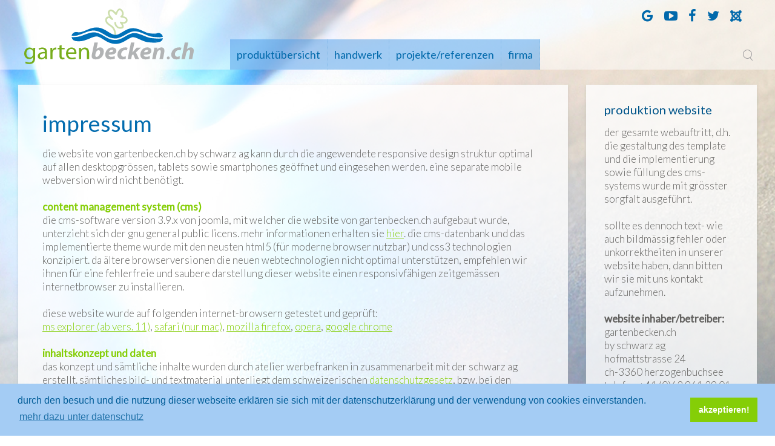

--- FILE ---
content_type: text/html; charset=utf-8
request_url: https://www.gartenbecken.ch/index.php/impressum.html
body_size: 7488
content:
<!DOCTYPE HTML>
<html lang="de-de" dir="ltr"  data-config='{"twitter":0,"plusone":0,"facebook":0,"style":"organic"}'>

<head>
<meta charset="utf-8">
<meta http-equiv="X-UA-Compatible" content="IE=edge">
<meta name="viewport" content="width=device-width, initial-scale=1">
<base href="https://www.gartenbecken.ch/index.php/impressum.html" />
	<meta name="keywords" content="Gartenbecken, Wasserbecken, Stahlbecken Bern, Wasserstahlbecken, Blechbecken, Inoxgartenbecken, Cortenbecken, Gartenpflanzbecken, Stahlbeckenformen, Schwimmbecken, Badeteichbecken, Badespass,  Hochbecken, Hochgartenbecken, Pflanzentröge, Stahlbrunnen, Metallbrunnen, Kubarz by gartenbecken.ch, Gartengestaltung, Gartenumänderung, Gartenneuanlage, Weiher, Stahlbecken, Biotop, Swimmingpool, Gartengestaltung, Feuerstellen, Borduren, Trennwand, Windschutz, Sichtschutzwände, Sichtschutz, Schwarz AG, Stahlbau, Metallbau, Wasserspiel, Biotop" />
	<meta name="rights" content="gartenbecken.ch by Schwarz AG - CH-3360 Herzogenbuchsee, Bern, Schweiz, created by atelier werbefranken, Koppigen-Bern-Burgdorf-Solothurn" />
	<meta name="author" content="gartenbecken" />
	<meta name="description" content="gartenbecken.ch by Schwarz AG, Herzogenbuchsee, Bern, Schweiz. Wir entwickeln, planen und produzieren Gartenbecken, Wasserbecken, Stahlbecken aus Stahl 37-2, Corten und Inox, die individuell und einzigartig für Sie angefertigt werden. Je nach Bedürfnis kann Ihre neue Wasseranlage mit einem Wasserfall, Bachlauf, Springbrunnen, Beleuchtung und sogar Gartenbewässerung und Regenwassernutzung ergänzt werden. Weitere Gartenprodukte: Feuerstellen, Trennwände, Borduren, Brunnen und vieles mehr..." />
	<meta name="generator" content="Joomla! - Open Source Content Management" />
	<title>Gartenbecken, Wasserbecken, Stahlbecken Bern, Gartenpflanzbecken, Stahlbeckenformen, Schwimmbecken, Badeteichbecken, Hochbecken, Gartengestaltung, Stahl im Garten, Pflanzentröge, Stahlbrunnen, Brunnen, Metallbrunnen, Wasserlauf, Kubarz by gartenbecken.ch, Gartenumänderung, Poolbecken aus Stahl, Feuerstelle, Lunagrill, Borduren, Trennwand, Sichtschutzwand, Schwarz AG, Stahlbau, Metallbau</title>
	<link href="https://www.gartenbecken.ch/index.php/component/search/?Itemid=213&amp;format=opensearch" rel="search" title="Suchen gartenbecken.ch" type="application/opensearchdescription+xml" />
	<link href="/templates/wf_theme/favicon.ico" rel="shortcut icon" type="image/vnd.microsoft.icon" />
	<link href="/plugins/system/jce/css/content.css?badb4208be409b1335b815dde676300e" rel="stylesheet" type="text/css" />
	<script src="/media/jui/js/jquery.min.js?4ea5f3d7e2bf273dbf97cb8114382860" type="text/javascript"></script>
	<script src="/media/jui/js/jquery-noconflict.js?4ea5f3d7e2bf273dbf97cb8114382860" type="text/javascript"></script>
	<script src="/media/jui/js/jquery-migrate.min.js?4ea5f3d7e2bf273dbf97cb8114382860" type="text/javascript"></script>
	<script src="/media/jui/js/bootstrap.min.js?4ea5f3d7e2bf273dbf97cb8114382860" type="text/javascript"></script>
	<script src="/media/widgetkit/uikit2-b837c6cc.js" type="text/javascript"></script>
	<script src="/media/widgetkit/wk-scripts-9e4b4a3f.js" type="text/javascript"></script>
	<script type="text/javascript">
GOOGLE_MAPS_API_KEY = "AIzaSyBGg_PJiYdzEj-7ES9SmF9md5UwhUIOyzk";
	</script>

<link rel="apple-touch-icon-precomposed" href="/templates/wf_theme/apple_touch_icon.png">
<link rel="stylesheet" href="/templates/wf_theme/styles/organic/css/bootstrap.css">
<link rel="stylesheet" href="/templates/wf_theme/styles/organic/css/theme.css">
<link rel="stylesheet" href="/templates/wf_theme/css/custom.css">
<script src="/templates/wf_theme/warp/vendor/uikit/js/uikit.js"></script>
<script src="/templates/wf_theme/warp/vendor/uikit/js/components/autocomplete.js"></script>
<script src="/templates/wf_theme/warp/vendor/uikit/js/components/search.js"></script>
<script src="/templates/wf_theme/warp/vendor/uikit/js/components/tooltip.js"></script>
<script src="/templates/wf_theme/warp/vendor/uikit/js/components/sticky.js"></script>
<script src="/templates/wf_theme/warp/js/social.js"></script>
<script src="/templates/wf_theme/js/theme.js"></script>
</head>

<body class="tm-sidebar-a-right tm-sidebars-1  tm-isblog">

        <div class="tm-toolbar uk-visible-large">
        <div class="uk-container uk-container-center uk-clearfix">

            
                        <div class="uk-float-right"><div class="uk-panel">
	<div><a href="https://www.google.com/maps/place/Schwarz+AG+%2F+gartenbecken.ch/@47.19362,7.69982,15z/data=!4m5!3m4!1s0x0:0xc2f0294a135af08d!8m2!3d47.19362!4d7.69982" target="_blank" rel="noopener" class="uk-margin-right uk-icon-hover uk-icon-google"></a> <a href="https://youtu.be/b0ZtQL5u6b0" target="_blank" rel="noopener" class="uk-margin-right uk-icon-hover uk-icon-youtube-play"></a> <a href="https://www.facebook.com/Gartenbecken-523038237874177/" target="_blank" rel="noopener" class="uk-margin-right uk-icon-hover uk-icon-facebook"></a> <a href="https://twitter.com/" target="_blank" rel="noopener" class="uk-margin-right uk-icon-hover uk-icon-twitter"></a> <a href="/administrator/" target="_blank" class="uk-margin-right uk-icon-hover uk-icon-joomla"></a></div></div></div>
                    </div>
    </div>
    
        <div class="tm-navbar"  >

        <div class="uk-navbar">
    <div class="tm-headerbar tm-headerbar-default uk-container uk-container-center uk-flex uk-flex-space-between">
        <div class="uk-flex uk-flex-middle">

                        <a class="tm-logo uk-visible-large" href="https://www.gartenbecken.ch">
	<img src="/images/logo/logo_gartenbecken.svg" width="280" height="20" alt="gartenbecken.ch by Schwarz AG"></a>
            
                        <a class="tm-logo-small uk-hidden-large" href="https://www.gartenbecken.ch">
	<img src="/images/logo/logo_gartenbecken.svg" width="200" height="20" alt="gartenbecken.ch by Schwarz AG"></a>
            
                        <nav class="uk-visible-large">
                <ul class="uk-navbar-nav uk-hidden-small">
<li><a href="/index.php/produktübersicht.html">Produktübersicht</a></li><li><a href="/index.php/handwerk.html">Handwerk</a></li><li class="uk-parent" data-uk-dropdown="{'preventflip':'y'}" aria-haspopup="true" aria-expanded="false"><a href="/index.php/projekte-referenzen.html">Projekte/Referenzen</a><div class="uk-dropdown uk-dropdown-navbar uk-dropdown-width-2" style="min-width: 620px; max-width: 620px; width:310px;"><div class="uk-grid uk-dropdown-grid"><div class="uk-width-1-2"><ul class="uk-nav uk-nav-navbar"><li><a href="/index.php/projekte-referenzen/wasser-gartenbecken.html">Wasser- &amp; Gartenbecken</a></li><li><a href="/index.php/projekte-referenzen/wasser-gartenbecken-nacht.html">Wasser- &amp; Gartenbecken (Nacht)</a></li><li><a href="/index.php/projekte-referenzen/borduren-pflanztröge.html">Borduren &amp; Pflanztröge</a></li><li><a href="/index.php/projekte-referenzen/treppen-aus-stahl.html">Treppen aus Stahl</a></li><li><a href="/index.php/projekte-referenzen/wind-sichtschutz-holzlager.html">Wind- &amp; Sichtschutz / Holzlager</a></li><li><a href="/index.php/projekte-referenzen/stützwände-randabschlüsse.html">Stützwände &amp; Randabschlüsse</a></li></ul></div><div class="uk-width-1-2"><ul class="uk-nav uk-nav-navbar"><li><a href="/index.php/projekte-referenzen/brunnen-wasserspiele.html">Brunnen &amp; Wasserspiele</a></li><li><a href="/index.php/projekte-referenzen/pergola-unterstände.html">Pergola &amp; Unterstände</a></li><li><a href="/index.php/projekte-referenzen/la-luna-grill.html">La Luna Grill</a></li><li><a href="/index.php/projekte-referenzen/kubarz-design-geschützt.html">Kubarz (Design geschützt)</a></li><li><a href="/index.php/projekte-referenzen/verschiedenes-impressionen.html">Verschiedenes &amp; Impressionen</a></li><li><a href="/index.php/projekte-referenzen/cad-planungspeispiele.html">CAD Planungspeispiele</a></li></ul></div></div></div></li><li class="uk-parent" data-uk-dropdown="{'preventflip':'y'}" aria-haspopup="true" aria-expanded="false"><a href="/index.php/firma/wir-über-uns.html">Firma</a><div class="uk-dropdown uk-dropdown-navbar uk-dropdown-width-1" style="min-width: 250px; max-width: 250px; width:250px;"><div class="uk-grid uk-dropdown-grid"><div class="uk-width-1-1"><ul class="uk-nav uk-nav-navbar"><li><a href="/index.php/firma/wir-über-uns.html">Wir über uns</a></li><li><a href="/index.php/firma/unser-standort.html">Unser Standort</a></li><li><a href="/index.php/firma/kontakt-offertanfrage.html">Kontakt- &amp; Offertanfrage</a></li><li><a href="/index.php/firma/links-partner.html">Links &amp; Partner</a></li></ul></div></div></div></li></ul>            </nav>
                    </div>
                            <div class="uk-flex uk-flex-middle uk-flex-right">
                                        <div class="uk-visible-large">
                        
<form id="search-40-696f0d308ab17" class="uk-search" action="/index.php/impressum.html" method="post" data-uk-search="{'source': '/index.php/component/search/?tmpl=raw&amp;type=json&amp;ordering=&amp;searchphrase=all', 'param': 'searchword', 'msgResultsHeader': 'Suchergebnis', 'msgMoreResults': 'Weitere Ergebnisse', 'msgNoResults': 'Nichts gefunden', flipDropdown: 1}">
	<input class="uk-search-field" type="text" name="searchword" placeholder="suchen...">
	<input type="hidden" name="task"   value="search">
	<input type="hidden" name="option" value="com_search">
	<input type="hidden" name="Itemid" value="213">
</form>
                    </div>
                                    </div>

                                    <a href="#offcanvas" class="uk-navbar-toggle uk-hidden-large" data-uk-offcanvas></a>
                                </div>
</div>

    </div>
    
    <div class="uk-container uk-container-center">

        
        
        
        
                <div id="tm-main" class="uk-grid" data-uk-grid-match data-uk-grid-margin>

                        <div class="tm-main uk-width-large-3-4 uk-flex-order-last">

                
                                <main id="tm-content" class="tm-content">

                    
                    <div id="system-message-container">
</div>
﻿

<article class="uk-article tm-article  tm-article-box  " >

	
	<div class="tm-article-container ">

        		<div class="uk-text-center uk-margin-large-bottom">

			
					    <h1 class="uk-article-title uk-margin-top-remove">
                                    Impressum                            </h1>
			
			
			
		</div>
		
		
					
<p>Die Website von gartenbecken.ch by Schwarz AG kann durch die angewendete Responsive Design Struktur optimal auf allen Desktopgrössen, Tablets sowie Smartphones geöffnet und eingesehen werden. Eine separate mobile Webversion wird nicht benötigt.<br /><br /><span style="color: #85ce07;"><strong>Content Management System (CMS)</strong></span><br />Die CMS-Software Version 3.9.x von Joomla, mit welcher die Website von gartenbecken.ch aufgebaut wurde, unterzieht sich der GNU General Public Licens. Mehr Informationen erhalten Sie&nbsp;<span style="text-decoration: underline;"><a href="http://www.gnu.org/licenses/gpl.html" target="_blank" rel="noopener">hier</a></span>.&nbsp;Die CMS-Datenbank und das implementierte Theme wurde mit den neusten HTML5 (für moderne Browser nutzbar) und CSS3 Technologien konzipiert. Da ältere Browserversionen die neuen Webtechnologien nicht optimal unterstützen, empfehlen wir Ihnen für eine fehlerfreie und saubere Darstellung dieser Website einen responsivfähigen zeitgemässen Internetbrowser zu installieren.<br /><br />Diese Website wurde auf folgenden Internet-Browsern getestet und geprüft:<br /><span style="text-decoration: underline;"><a href="http://windows.microsoft.com/de-de/internet-explorer/download-ie" target="_blank" rel="noopener">MS Explorer (ab Vers. 11)</a></span>,&nbsp;<span style="text-decoration: underline;"><a href="http://www.apple.com/de/safari/" target="_blank" rel="noopener">Safari (nur Mac)</a></span>,&nbsp;<span style="text-decoration: underline;"><a href="http://www.mozilla-europe.org/de/products/firefox/" target="_blank" rel="noopener">Mozilla Firefox</a></span>,&nbsp;<span style="text-decoration: underline;"><a href="http://www.opera.com/download/" target="_blank" rel="noopener">Opera</a></span>,&nbsp;<span style="text-decoration: underline;"><a href="http://www.google.ch/chrome/" target="_blank" rel="noopener">Google Chrome</a></span><a href="http://www.google.ch/chrome/" target="_blank" rel="noopener"><br /><br /></a><span style="color: #85ce07;"><strong>Inhaltskonzept und Daten</strong></span><br />Das Konzept und sämtliche Inhalte wurden durch atelier&nbsp;werbefranken&nbsp;in Zusammenarbeit mit der Schwarz AG erstellt. Sämtliches Bild- und Textmaterial unterliegt dem Schweizerischen&nbsp;<span style="text-decoration: underline;"><a href="/index.php/disclaimer.html">Datenschutzgesetz</a></span>, bzw. bei den jeweiligen Hersteller, Produzenten und Verfasser.<br /><br /><span style="color: #85ce07;"><strong>Bildnachweise:<br /></strong></span>Referenz- oder Detailbilder, die nicht von uns erstellt worden sind, werden im Sinne von mündlichen oder schriftlichen Rücksprachen mit Auftraggeber, Architekten oder externen Fotografen verwendet. D.h. sie werden in keiner Art und Weise vervielfältigt, noch als Drucksache kommerziell genutzt bzw. zweckentfremdet. Sollten dennoch die rechtlichen Grundlagen in Bezug der Bildersteller bzw. -besitzer verletzt worden sein, dann bitten wir Sie um eine kurze Mitteilung mit entsprechender Bildangabe. Sämtliche auf unserem Webauftritt publizierten Bilder sind urheberrechtlich geschützt und dürfen ohne entsprechende Zustimmung von gartenbecken.ch oder den in Verbindung stehenden Partnerquellen nicht weiterverwendet oder für kommerzielle Nutzung zweckentfremdet werden.</p> 		
		
		
		
		
		
		
	</div>

	
</article>

                </main>
                
                
            </div>
            
                                                            <aside class="tm-sidebar-a uk-width-large-1-4 uk-flex-order-last"><div class="uk-panel uk-panel-box"><h3 class="uk-panel-title">Produktion Website</h3>
	<p>Der gesamte Webauftritt, d.h. die Gestaltung des Template und die Implementierung sowie Füllung des CMS-Systems wurde mit grösster Sorgfalt ausgeführt.<br /><br />Sollte es dennoch text- wie auch bildmässig Fehler oder Unkorrektheiten in unserer Website haben, dann bitten wir Sie mit uns Kontakt aufzunehmen.<br /><br /><strong>Website Inhaber/Betreiber:</strong><br />gartenbecken.ch<br />by schwarz ag<br />hofmattstrasse 24<br />ch-3360 herzogenbuchsee<br />telefon +41 (0)62 961 29 01<br /><span id="cloak516a5823b710aea8ab1754324423c095"><span id="cloaka04d5e90aede4fe9b009c40ef1f0a36c">Diese E-Mail-Adresse ist vor Spambots geschützt! Zur Anzeige muss JavaScript eingeschaltet sein!</span><script type='text/javascript'>
				document.getElementById('cloaka04d5e90aede4fe9b009c40ef1f0a36c').innerHTML = '';
				var prefix = '&#109;a' + 'i&#108;' + '&#116;o';
				var path = 'hr' + 'ef' + '=';
				var addya04d5e90aede4fe9b009c40ef1f0a36c = '&#105;nf&#111;' + '&#64;';
				addya04d5e90aede4fe9b009c40ef1f0a36c = addya04d5e90aede4fe9b009c40ef1f0a36c + 'g&#97;rt&#101;nb&#101;ck&#101;n' + '&#46;' + 'ch';
				var addy_texta04d5e90aede4fe9b009c40ef1f0a36c = '&#105;nf&#111;(&#97;t)g&#97;rt&#101;nb&#101;ck&#101;n.ch';document.getElementById('cloaka04d5e90aede4fe9b009c40ef1f0a36c').innerHTML += '<a ' + path + '\'' + prefix + ':' + addya04d5e90aede4fe9b009c40ef1f0a36c + '\'>'+addy_texta04d5e90aede4fe9b009c40ef1f0a36c+'<\/a>';
		</script></span><strong>&nbsp;</strong><br /><br /><strong>Webdesign/Programmierung:</strong><br />werbefranken<br />print- &amp; webdesign<br />ch-3425 koppigen<br />telefon 032 665 27 25<br /><a href="http://www.werbefranken.ch/" target="_blank" rel="noopener">www.werbefranken.ch<br /></a><a href="http://www.werbefranken.ch/" target="_blank" rel="noopener"></a><span id="cloak43638"><span id="cloak500df53fae7d88820b69c3b89a28899c"><span id="cloak862c9a98e1c833171f1243a27a97ba0e">Diese E-Mail-Adresse ist vor Spambots geschützt! Zur Anzeige muss JavaScript eingeschaltet sein!</span><script type='text/javascript'>
				document.getElementById('cloak862c9a98e1c833171f1243a27a97ba0e').innerHTML = '';
				var prefix = '&#109;a' + 'i&#108;' + '&#116;o';
				var path = 'hr' + 'ef' + '=';
				var addy862c9a98e1c833171f1243a27a97ba0e = '&#105;nf&#111;' + '&#64;';
				addy862c9a98e1c833171f1243a27a97ba0e = addy862c9a98e1c833171f1243a27a97ba0e + 'w&#101;rb&#101;fr&#97;nk&#101;n' + '&#46;' + 'ch';
				var addy_text862c9a98e1c833171f1243a27a97ba0e = '&#105;nf&#111;(&#97;t)w&#101;rb&#101;fr&#97;nk&#101;n.ch';document.getElementById('cloak862c9a98e1c833171f1243a27a97ba0e').innerHTML += '<a ' + path + '\'' + prefix + ':' + addy862c9a98e1c833171f1243a27a97ba0e + '\'>'+addy_text862c9a98e1c833171f1243a27a97ba0e+'<\/a>';
		</script></span></span></p></div></aside>
                        
        </div>
        
        
        
        
        
    </div>

        <div id="tm-block-footer" class=" uk-block-secondary tm-block-padding-large uk-block tm-block-footer-bg">
        <div class="uk-container uk-container-center">
            <section class=" tm-block-footer uk-grid uk-grid-large" data-uk-grid-match="{target:'> div > .uk-panel'}" data-uk-grid-margin>
<div class="uk-width-1-1"><div class="uk-panel">
	

<div id="wk-gridb68" class="uk-grid-width-1-1 uk-grid-width-small-1-2 uk-grid-width-large-1-4 uk-grid uk-grid-match uk-text-left " data-uk-grid-match="{target:'> div > .uk-panel', row:true}" data-uk-grid-margin >


    <div>
        <div class="uk-panel">

            
            
            
            
            
            
            
                        <div class="uk-margin"><div class="uk-text-muted uk-margin-right">
<p class="uk-margin-top"><strong>Online Offerte<br /><br /></strong><strong><span style="color: #85ce07;">F&uuml;r uns ist kein Auftrag zu klein und kein Weg zu weit...<br /><br /></span></strong>Wir realisieren gerne Ihre Tr&auml;ume. Starten Sie jetzt unverbindlich über unser Kontakt- und Onlineformular Ihre Anfrage.</p>
<p class="uk-margin-top"><br /><a href="/index.php/firma/kontakt-offertanfrage.html" target="_self" class="uk-button-large">&gt; Offerte anfordern</a></p>
</div></div>
            
            
            
            
        </div>
    </div>


    <div>
        <div class="uk-panel">

            
            
            
            
            
            
            
                        <div class="uk-margin"><div class="uk-text-muted uk-margin-right">
<p class="uk-margin-top"><strong>Bilder &amp; Fotos<br /></strong></p>
<p class="uk-margin-top"><strong><a href="/index.php/projekte-referenzen/wasser-gartenbecken.html">&gt; Garten- &amp; Wasserbecken</a></strong><br /><strong> <a href="/index.php/projekte-referenzen/borduren-pflanztr&ouml;ge.html">&gt; Borduren &amp; Pflanztr&ouml;ge</a></strong><br /><strong> <a href="/index.php/projekte-referenzen/treppen-aus-stahl.html">&gt; treppen aus stahl</a></strong><br /><strong> <a href="/index.php/projekte-referenzen/wind-sichtschutz-holzlager.html">&gt; wind-/sichtschutz &amp; holzlager</a></strong><br /><strong> <a href="/index.php/projekte-referenzen/st&uuml;tzw&auml;nde-randabschl&uuml;sse.html">&gt; st&uuml;tzw&auml;nde &amp; randabschl&uuml;sse</a></strong><br /><strong> <a href="/index.php/projekte-referenzen/brunnen-wasserspiele.html">&gt; brunnen &amp; wasserspiele</a></strong><br /><strong> <a href="/index.php/projekte-referenzen/pergola-unterst&auml;nde.html">&gt; pergola &amp; unterst&auml;nde</a></strong><br /><strong> <a href="/index.php/projekte-referenzen/la-luna-grill.html">&gt; luna grill &amp; feuerstelle</a></strong><br /><strong> <a href="/index.php/projekte-referenzen/kubarz-design-gesch&uuml;tzt.html">&gt; kubarz (design gesch&uuml;tzt)</a></strong><br /><strong> <a href="/index.php/projekte-referenzen/verschiedenes-impressionen.html">&gt; verschiedenes</a></strong><br /><strong> <a href="/index.php/projekte-referenzen/cad-planungspeispiele.html">&gt; CAD Planungsbeispiele</a></strong></p>
<p><strong><br />Besuchen Sie uns auch auf</strong></p>
<p><a href="https://www.google.com/maps/place/Schwarz+AG+%2F+gartenbecken.ch/@47.19362,7.69982,15z/data=!4m5!3m4!1s0x0:0xc2f0294a135af08d!8m2!3d47.19362!4d7.69982" target="_blank" class="uk-margin-right uk-icon-hover uk-icon-google"></a><a href="https://youtu.be/b0ZtQL5u6b0" target="_blank" class="uk-margin-right uk-icon-hover uk-icon-youtube-play"></a><a href="https://www.facebook.com/Gartenbecken-523038237874177/" target="_blank" class="uk-margin-right uk-icon-hover uk-icon-facebook"></a><a href="https://twitter.com/" target="_blank" class="uk-margin-right uk-icon-hover uk-icon-twitter"></a><a href="/administrator/" target="_blank" class="uk-margin-right uk-icon-hover uk-icon-joomla"></a></p>
</div></div>
            
            
            
            
        </div>
    </div>


    <div>
        <div class="uk-panel">

            
            
            
            
            
            
            
                        <div class="uk-margin"><div class="uk-text-muted uk-margin-right">
<p class="uk-margin-top"><strong>Kontaktdaten<br /><br /></strong>gartenbecken.ch by Schwarz AG<br />Hofmattstrasse 24<br />CH-3360 Herzogenbuchsee<br />Schweiz / Switzerland<br />Telefon +41 (0)79 911 77 99<br/><strong><span id="cloak0c30b4fd5e350af6c8230820e8aa845e">Diese E-Mail-Adresse ist vor Spambots geschützt! Zur Anzeige muss JavaScript eingeschaltet sein!</span><script type='text/javascript'>
				document.getElementById('cloak0c30b4fd5e350af6c8230820e8aa845e').innerHTML = '';
				var prefix = '&#109;a' + 'i&#108;' + '&#116;o';
				var path = 'hr' + 'ef' + '=';
				var addy0c30b4fd5e350af6c8230820e8aa845e = '&#105;nf&#111;' + '&#64;';
				addy0c30b4fd5e350af6c8230820e8aa845e = addy0c30b4fd5e350af6c8230820e8aa845e + 'g&#97;rt&#101;nb&#101;ck&#101;n' + '&#46;' + 'ch';
				var addy_text0c30b4fd5e350af6c8230820e8aa845e = '&#105;nf&#111;(&#97;t)g&#97;rt&#101;nb&#101;ck&#101;n.ch';document.getElementById('cloak0c30b4fd5e350af6c8230820e8aa845e').innerHTML += '<a ' + path + '\'' + prefix + ':' + addy0c30b4fd5e350af6c8230820e8aa845e + '\'>'+addy_text0c30b4fd5e350af6c8230820e8aa845e+'<\/a>';
		</script>&nbsp;</strong></p>
<p><strong><br />B&uuml;ro&ouml;ffnungszeiten:</strong><br />Montag bis Freitag:<br />08.00h bis 11.45h<br />13.15h bis 16.00h<br /><strong><a href="/index.php/firma/unser-standort.html">&gt; Unser Standort</a></strong></p>
</div></div>
            
            
            
            
        </div>
    </div>


    <div>
        <div class="uk-panel">

            
            
            
            
            
            
            
                        <div class="uk-margin"><div class="uk-text-muted uk-margin-right">
<p class="uk-margin-top"><strong>100% Swiss Made<br /><br /></strong>damit alles "top" wird, m&uuml;ssen 12 faktoren ber&uuml;cksichtigt werden. Wir zeigen Ihnen gerne welche das sind.</p>
<img src="/images/logo/swissmade_service_zusammen_transp_kl.png" alt="swissmade service zusammen transp kl" /></div></div>
            
            
            
            
        </div>
    </div>


</div>

<script>
(function($){

    // get the images of the gallery and replace it by a canvas of the same size to fix the problem with overlapping images on load.
    $('img[width][height]:not(.uk-overlay-panel)', $('#wk-gridb68')).each(function() {

        var $img = $(this);

        if (this.width == 'auto' || this.height == 'auto' || !$img.is(':visible')) {
            return;
        }

        var $canvas = $('<canvas class="uk-responsive-width"></canvas>').attr({width:$img.attr('width'), height:$img.attr('height')}),
            img = new Image,
            release = function() {
                $canvas.remove();
                $img.css('display', '');
                release = function(){};
            };

        $img.css('display', 'none').after($canvas);

        $(img).on('load', function(){ release(); });
        setTimeout(function(){ release(); }, 1000);

        img.src = this.src;

    });

})(jQuery);
</script>
</div></div>
</section>
        </div>
    </div>
    
    
    <footer id="tm-footer" class="tm-footer uk-position-relative ">

        <div class="uk-container uk-container-center">

            <div class="uk-flex uk-flex-middle uk-flex-space-between uk-text-center-small">

                <div class="tm-footer-left">
                    <div class="uk-panel">
	<p>© 2025 gartenbecken.ch, 3360 Herzogenbuchsee, created by <a href="http://www.werbefranken.ch" target="_blank" rel="noopener">werbefranken</a></p></div>                                    </div>

                                <a class="tm-totop-scroller" data-uk-smooth-scroll href="#"></a>
                
                <div class="tm-footer-right">
                    <div class="uk-panel"><ul class="uk-subnav uk-subnav-line">
<li><a href="/index.php">Home</a></li><li class="uk-active"><a href="/index.php/impressum.html">Impressum</a></li><li><a href="/index.php/disclaimer.html">Disclaimer</a></li><li><a href="/index.php/datenschutz.html">Datenschutz</a></li></ul></div>                </div>

                
            </div>

        </div>

    </footer>
    
    <script>
  (function(i,s,o,g,r,a,m){i['GoogleAnalyticsObject']=r;i[r]=i[r]||function(){
  (i[r].q=i[r].q||[]).push(arguments)},i[r].l=1*new Date();a=s.createElement(o),
  m=s.getElementsByTagName(o)[0];a.async=1;a.src=g;m.parentNode.insertBefore(a,m)
  })(window,document,'script','https://www.google-analytics.com/analytics.js','ga');

  ga('create', 'UA-83032633-1', 'auto');
  ga('send', 'pageview');

</script>


<link rel="stylesheet" type="text/css" href="//cdnjs.cloudflare.com/ajax/libs/cookieconsent2/3.1.0/cookieconsent.min.css" />
<script src="//cdnjs.cloudflare.com/ajax/libs/cookieconsent2/3.1.0/cookieconsent.min.js"></script>
<script>
window.addEventListener("load", function(){
window.cookieconsent.initialise({
  "palette": {
    "popup": {
      "background": "#a4ccf4",
      "text": "#005c97"
    },
    "button": {
      "background": "#85ce07",
      "text": "#ffffff",
      "border": "#85ce07"
    }
  },
  "content": {
    "message": "Durch den Besuch und die Nutzung dieser Webseite erklären Sie sich mit der Datenschutzerklärung und der Verwendung von Cookies einverstanden.",
    "dismiss": "Akzeptieren!",
    "link": "Mehr dazu unter Datenschutz",
    "href": "https://www.gartenbecken.ch/index.php/datenschutz.html"
  }
})});
</script>

        <div id="offcanvas" class="uk-offcanvas">
        <div class="uk-offcanvas-bar uk-offcanvas-bar-flip"><div class="uk-panel">
<form id="search-175-696f0d308cd72" class="uk-search" action="/index.php/impressum.html" method="post" >
	<input class="uk-search-field" type="text" name="searchword" placeholder="suchen...">
	<input type="hidden" name="task"   value="search">
	<input type="hidden" name="option" value="com_search">
	<input type="hidden" name="Itemid" value="213">
</form>
</div>
<ul class="uk-nav uk-nav-offcanvas">
<li><a href="/index.php/produktübersicht.html">Produktübersicht</a></li><li><a href="/index.php/handwerk.html">Handwerk</a></li><li class="uk-parent"><a href="/index.php/projekte-referenzen.html">Projekte/Referenzen</a><ul class="uk-nav-sub"><li><a href="/index.php/projekte-referenzen/wasser-gartenbecken.html">Wasser- &amp; Gartenbecken</a></li><li><a href="/index.php/projekte-referenzen/wasser-gartenbecken-nacht.html">Wasser- &amp; Gartenbecken (Nacht)</a></li><li><a href="/index.php/projekte-referenzen/borduren-pflanztröge.html">Borduren &amp; Pflanztröge</a></li><li><a href="/index.php/projekte-referenzen/treppen-aus-stahl.html">Treppen aus Stahl</a></li><li><a href="/index.php/projekte-referenzen/wind-sichtschutz-holzlager.html">Wind- &amp; Sichtschutz / Holzlager</a></li><li><a href="/index.php/projekte-referenzen/stützwände-randabschlüsse.html">Stützwände &amp; Randabschlüsse</a></li><li><a href="/index.php/projekte-referenzen/brunnen-wasserspiele.html">Brunnen &amp; Wasserspiele</a></li><li><a href="/index.php/projekte-referenzen/pergola-unterstände.html">Pergola &amp; Unterstände</a></li><li><a href="/index.php/projekte-referenzen/la-luna-grill.html">La Luna Grill</a></li><li><a href="/index.php/projekte-referenzen/kubarz-design-geschützt.html">Kubarz (Design geschützt)</a></li><li><a href="/index.php/projekte-referenzen/verschiedenes-impressionen.html">Verschiedenes &amp; Impressionen</a></li><li><a href="/index.php/projekte-referenzen/cad-planungspeispiele.html">CAD Planungspeispiele</a></li></ul></li><li class="uk-parent"><a href="/index.php/firma/wir-über-uns.html">Firma</a><ul class="uk-nav-sub"><li><a href="/index.php/firma/wir-über-uns.html">Wir über uns</a></li><li><a href="/index.php/firma/unser-standort.html">Unser Standort</a></li><li><a href="/index.php/firma/kontakt-offertanfrage.html">Kontakt- &amp; Offertanfrage</a></li><li><a href="/index.php/firma/links-partner.html">Links &amp; Partner</a></li></ul></li></ul></div>
    </div>
    
</body>
</html>


--- FILE ---
content_type: text/css
request_url: https://www.gartenbecken.ch/templates/wf_theme/styles/organic/css/theme.css
body_size: 42207
content:
/* Copyright (C) YOOtheme GmbH, YOOtheme Proprietary Use License (http://www.yootheme.com/license) */

@import 'https://fonts.googleapis.com/css?family=EB Garamond';
@import 'https://fonts.googleapis.com/css?family=Lato:300, 400';
/* ========================================================================
Component: Base
========================================================================== */
/*
* 1. Normalize default `font-family` and set `font-size` to support `rem` units
* 2. Prevents iOS text size adjust after orientation change, without disabling user zoom
* 3. Style
*/
html {
/* 1 */font: 200 17px / 22px 'Lato';
/* 2 */-webkit-text-size-adjust: 100%;-ms-text-size-adjust: 100%;
/* 3 */background: #ffffff;background: url(../../../images/organic/background_mobile2.jpg) 50% 0 fixed repeat;color: #62615f;text-transform: lowercase;}
/*
* Removes default margin.
*/
body {
margin: 0;
}
/* Links
========================================================================== */
/*
* Remove the gray background color from active links in IE 10.
*/
a {
background: transparent;
}
/*
* Improve readability of focused elements when they are also in an active/hover state.
*/
a:active,
a:hover {
outline: 0;
}
/*
* Style
*/
a,
.uk-link {color: #85ce07;text-decoration: none;cursor: pointer;}
a:focus,
.uk-link:focus {text-decoration: none;}
a:hover,
.uk-link:hover {
color: rgb(151, 194, 236);
text-decoration: none;
}
/* Text-level semantics
========================================================================== */
/*
* Address styling not present in IE 8/9/10/11, Safari, and Chrome.
*/
abbr[title] {
border-bottom: 1px dotted;
}
/*
* Address style set to `bolder` in Firefox 4+, Safari, and Chrome.
*/
b,
strong {
font-weight: bold;
}
/*
* 1. Address odd `em`-unit font size rendering in all browsers.
* 2. Consolas has a better baseline in running text compared to `Courier`
*/
:not(pre) > code,
:not(pre) > kbd,
:not(pre) > samp {
/* 1 */
font-size: 13px;
/* 2 */
font-family: Consolas, monospace, serif;
/* 3 */
color: #9a9a9c;
white-space: nowrap;
}
/*
* Emphasize
*/
em {
color: #dd0055;
}
/*
* Insert
*/
ins {
background: #77a532;
color: #ffffff;
text-decoration: none;
}
/*
* Mark
* Note: Addresses styling not present in IE 8/9.
*/
mark {
background: #77a532;
color: #ffffff;
}
/*
* Quote
*/
q {
font-style: italic;
}
/*
* Addresses inconsistent and variable font size in all browsers.
*/
small {
font-size: 80%;
}
/*
* Prevents `sub` and `sup` affecting `line-height` in all browsers.
*/
sub,
sup {
font-size: 75%;
line-height: 0;
position: relative;
vertical-align: baseline;
}
sup {
top: -0.5em;
}
sub {
bottom: -0.25em;
}
/* Embedded content
========================================================================== */
/*
* Remove the gap between embedded content and the bottom of their containers.
*/
audio,
canvas,
iframe,
img,
svg,
video {
vertical-align: middle;
}
/*
* Responsiveness
* 1. Sets a maximum width relative to the parent and auto scales the height
* 2. Corrects `max-width` behavior if padding and border are used
*/
audio,
canvas,
img,
svg,
video {
/* 1 */max-width: 100%;height: auto;
/* 2 */box-sizing: border-box;}
/*
* Preserve original dimensions
*/
.uk-img-preserve,
.uk-img-preserve audio,
.uk-img-preserve canvas,
.uk-img-preserve img,
.uk-img-preserve svg,
.uk-img-preserve video {
max-width: none;
}
/*
* Remove border when inside `a` element in IE 8/9/10.
*/
img {
border: 0;
}
/*
* Correct overflow not hidden in IE 9/10/11.
*/
svg:not(:root) {
overflow: hidden;
}
/* Block elements
========================================================================== */
/*
* Reset margin
*/
blockquote,
figure {
margin: 0;
}
/*
* Margins
*/
p,
ul,
ol,
dl,
blockquote,
pre,
address,
fieldset,
figure {
margin: 0 0 15px 0;
}
* + p,
* + ul,
* + ol,
* + dl,
* + blockquote,
* + pre,
* + address,
* + fieldset,
* + figure {
margin-top: 15px;
}
/* Headings
========================================================================== */
h1,
h2,
h3,
h4,
h5,
h6 {margin: 0 0 15px 0;font-family: 'lato';font-weight: 400;color: #036caf;text-transform: lowercase;}
/*
* Margins
*/
* + h1,
* + h2,
* + h3,
* + h4,
* + h5,
* + h6 {margin-top: 5px;}
/*
* Sizes
*/
h1,
.uk-h1 {font-size: 37px;line-height: 37px;}
@media (max-width: 768px) {
h1,
.uk-h1 {
font-size: 37px;
line-height: 44px;
}
}
h2,
.uk-h2 {font-size: 37px;line-height: 37px;}
@media (max-width: 768px) {
h2,
.uk-h2 {
font-size: 28px;
line-height: 38px;
}
}
h3,
.uk-h3 {
font-size: 28px;
line-height: 38px;
}
h4,
.uk-h4 {font-size: 23px;line-height: 23px;}
h5,
.uk-h5 {
font-size: 20px;
line-height: 26px;
}
h6,
.uk-h6 {font-size: 18px;line-height: 20px;}
/* Lists
========================================================================== */
ul,
ol {
padding-left: 30px;
}
/*
* Reset margin for nested lists
*/
ul > li > ul,
ul > li > ol,
ol > li > ol,
ol > li > ul {
margin: 0;
}
/* Description lists
========================================================================== */
dt {
font-weight: bold;
}
dd {
margin-left: 0;
}
/* Horizontal rules
========================================================================== */
/*
* 1. Address differences between Firefox and other browsers.
* 2. Style
*/
hr {
/* 1 */
box-sizing: content-box;
height: 0;
/* 2 */
margin: 15px 0;
border: 0;
border-top: 1px solid #dddddd;
}
/* Address
========================================================================== */
address {
font-style: normal;
}
/* Blockquotes
========================================================================== */
blockquote {
padding-left: 0;
border-left: 0 solid rgba(0, 0, 0, 0);
font-size: 19px;
line-height: 33px;
font-style: italic;
}
/* Preformatted text
========================================================================== */
/*
* 1. Contain overflow in all browsers.
*/
pre {
padding: 10px;
background: #f8f9fb;
font: 13px / 19px Consolas, monospace, serif;
color: #62615f;
-moz-tab-size: 4;
tab-size: 4;
/* 1 */
overflow: auto;
}
/* Selection pseudo-element
========================================================================== */
::-moz-selection {
background: #77a532;
color: #ffffff;
text-shadow: none;
}
::selection {background: #85ce07;color: #ffffff;text-shadow: none;}
/* HTML5 elements
========================================================================== */
/*
* Correct `block` display not defined for any HTML5 element in IE 8/9.
* Correct `block` display not defined for `details` or `summary` in IE 10/11 and Firefox.
* Correct `block` display not defined for `main` in IE 11.
*/
article,
aside,
details,
figcaption,
figure,
footer,
header,
main,
nav,
section,
summary {
display: block;
}
/*
* Normalize vertical alignment of `progress` in Chrome, Firefox, and Opera.
*/
progress {
vertical-align: baseline;
}
/*
* Prevent displaying `audio` without controls in Chrome, Safari and Opera
*/
audio:not([controls]) {
display: none;
}
/*
* Address `[hidden]` styling not present in IE 8/9/10.
* Hide the `template` element in IE 8/9/10/11, Safari, and Firefox < 22.
*/
[hidden],
template {
display: none;
}
/* Iframe
========================================================================== */
iframe {
border: 0;
}
/* Fix viewport for IE10 snap mode
========================================================================== */
@media screen and (max-width: 400px) {
@-ms-viewport {
width: device-width;
}
}
blockquote {
font-weight: 300;
font-family: 'Lato';
font-style: italic;
color: #62615f;
}
/* ========================================================================
Component: Grid
========================================================================== */
/*
* 1. Makes grid more robust so that it can be used with other block elements like lists
*/
.uk-grid {display: -ms-flexbox;display: -webkit-flex;display: flex;-ms-flex-wrap: wrap;-webkit-flex-wrap: wrap;flex-wrap: wrap;
/* 1 */margin: 0;padding: 0;list-style: none;}
/*
* DEPRECATED
* Micro clearfix
* Can't use `table` because it creates a 1px gap when it becomes a flex item, only in Webkit
*/
.uk-grid:before,
.uk-grid:after {
content: "";
display: block;
overflow: hidden;
}
.uk-grid:after {
clear: both;
}
/*
* Grid cell
* 1. Space is allocated solely based on content dimensions
* 2. Makes grid more robust so that it can be used with other block elements
* 3. DEPRECATED Using `float` to support IE9
*/
.uk-grid > * {
/* 1 */
-ms-flex: none;
-webkit-flex: none;
flex: none;
/* 2 */
margin: 0;
/* 3 */
float: left;
}
/*
* Remove margin from the last-child
*/
.uk-grid > * > :last-child {margin-bottom: 0;}
/* Grid gutter
========================================================================== */
/*
* Default gutter
*/
/* Horizontal */
.uk-grid {
margin-left: -25px;
}
.uk-grid > * {
padding-left: 25px;
}
/* Vertical */
.uk-grid + .uk-grid,
.uk-grid-margin,
.uk-grid > * > .uk-panel + .uk-panel {
margin-top: 25px;
}
/* Large screen and bigger */
@media (min-width: 1220px) {
/* Horizontal */
.uk-grid {margin-left: -30px;}
.uk-grid > * {padding-left: 30px;}
/* Vertical */
.uk-grid + .uk-grid,
.uk-grid-margin,
.uk-grid > * > .uk-panel + .uk-panel {margin-top: 30px;}
}
/*
* Collapse gutter
*/
/* Horizontal */
.uk-grid-collapse {
margin-left: 0;
}
.uk-grid-collapse > * {
padding-left: 0;
}
/* Vertical */
.uk-grid-collapse + .uk-grid-collapse,
.uk-grid-collapse > .uk-grid-margin,
.uk-grid-collapse > * > .uk-panel + .uk-panel {
margin-top: 0;
}
/*
* Small gutter
*/
/* Horizontal */
.uk-grid-small {
margin-left: -15px;
}
.uk-grid-small > * {
padding-left: 15px;
}
/* Vertical */
.uk-grid-small + .uk-grid-small,
.uk-grid-small > .uk-grid-margin,
.uk-grid-small > * > .uk-panel + .uk-panel {
margin-top: 15px;
}
/*
* Medium gutter
*/
/* Horizontal */
.uk-grid-medium {
margin-left: -25px;
}
.uk-grid-medium > * {
padding-left: 25px;
}
/* Vertical */
.uk-grid-medium + .uk-grid-medium,
.uk-grid-medium > .uk-grid-margin,
.uk-grid-medium > * > .uk-panel + .uk-panel {
margin-top: 25px;
}
/*
* Large gutter
*/
/* Large screen and bigger */
@media (min-width: 960px) {
/* Horizontal */
.uk-grid-large {
margin-left: -30px;
}
.uk-grid-large > * {
padding-left: 30px;
}
/* Vertical */
.uk-grid-large + .uk-grid-large,
.uk-grid-large-margin,
.uk-grid-large > * > .uk-panel + .uk-panel {
margin-top: 30px;
}
}
/* Extra Large screens */
@media (min-width: 1220px) {
/* Horizontal */
.uk-grid-large {
margin-left: -60px;
}
.uk-grid-large > * {
padding-left: 60px;
}
/* Vertical */
.uk-grid-large + .uk-grid-large,
.uk-grid-large-margin,
.uk-grid-large > * > .uk-panel + .uk-panel {
margin-top: 60px;
}
}
/* Modifier: `uk-grid-divider`
========================================================================== */
/*
* Horizontal divider
* Only works with the default gutter. Does not work with gutter collapse, small or large.
* Does not work with `uk-push-*`, `uk-pull-*` and not if the columns float into the next row.
*/
.uk-grid-divider:not(:empty) {
margin-left: -25px;
margin-right: -25px;
}
.uk-grid-divider > * {
padding-left: 25px;
padding-right: 25px;
}
.uk-grid-divider > [class*='uk-width-1-']:not(.uk-width-1-1):nth-child(n+2),
.uk-grid-divider > [class*='uk-width-2-']:nth-child(n+2),
.uk-grid-divider > [class*='uk-width-3-']:nth-child(n+2),
.uk-grid-divider > [class*='uk-width-4-']:nth-child(n+2),
.uk-grid-divider > [class*='uk-width-5-']:nth-child(n+2),
.uk-grid-divider > [class*='uk-width-6-']:nth-child(n+2),
.uk-grid-divider > [class*='uk-width-7-']:nth-child(n+2),
.uk-grid-divider > [class*='uk-width-8-']:nth-child(n+2),
.uk-grid-divider > [class*='uk-width-9-']:nth-child(n+2) {
border-left: 1px solid #dddddd;
}
/* Tablet and bigger */
@media (min-width: 768px) {
.uk-grid-divider > [class*='uk-width-medium-']:not(.uk-width-medium-1-1):nth-child(n+2) {
border-left: 1px solid #dddddd;
}
}
/* Desktop and bigger */
@media (min-width: 960px) {
.uk-grid-divider > [class*='uk-width-large-']:not(.uk-width-large-1-1):nth-child(n+2) {
border-left: 1px solid #dddddd;
}
}
/* Large screen and bigger */
@media (min-width: 1220px) {
/*
* Large gutter
*/
.uk-grid-divider:not(:empty) {
margin-left: -30px;
margin-right: -30px;
}
.uk-grid-divider > * {
padding-left: 30px;
padding-right: 30px;
}
.uk-grid-divider:empty {
margin-top: 30px;
margin-bottom: 30px;
}
}
/*
* Vertical divider
*/
.uk-grid-divider:empty {
margin-top: 25px;
margin-bottom: 25px;
border-top: 1px solid #dddddd;
}
/* Match panels in grids
========================================================================== */
/*
* 1. Behave like a block element
*/
.uk-grid-match > * {
display: -ms-flexbox;
display: -webkit-flex;
display: flex;
/* 1 */
-ms-flex-wrap: wrap;
-webkit-flex-wrap: wrap;
flex-wrap: wrap;
}
.uk-grid-match > * > * {
/* 1 */
-ms-flex: none;
-webkit-flex: none;
flex: none;
box-sizing: border-box;
width: 100%;
}
/* Even grid cell widths
========================================================================== */
[class*='uk-grid-width'] > * {
box-sizing: border-box;
width: 100%;
}
.uk-grid-width-1-2 > * {
width: 50%;
}
.uk-grid-width-1-3 > * {
width: 33.333%;
}
.uk-grid-width-1-4 > * {
width: 25%;
}
.uk-grid-width-1-5 > * {
width: 20%;
}
.uk-grid-width-1-6 > * {
width: 16.666%;
}
.uk-grid-width-1-10 > * {
width: 10%;
}
.uk-grid-width-auto > * {
width: auto;
}
/* Phone landscape and bigger */
@media (min-width: 480px) {
.uk-grid-width-small-1-1 > * {
width: 100%;
}
.uk-grid-width-small-1-2 > * {
width: 50%;
}
.uk-grid-width-small-1-3 > * {
width: 33.333%;
}
.uk-grid-width-small-1-4 > * {
width: 25%;
}
.uk-grid-width-small-1-5 > * {
width: 20%;
}
.uk-grid-width-small-1-6 > * {
width: 16.666%;
}
.uk-grid-width-small-1-10 > * {
width: 10%;
}
}
/* Tablet and bigger */
@media (min-width: 768px) {
.uk-grid-width-medium-1-1 > * {
width: 100%;
}
.uk-grid-width-medium-1-2 > * {
width: 50%;
}
.uk-grid-width-medium-1-3 > * {
width: 33.333%;
}
.uk-grid-width-medium-1-4 > * {
width: 25%;
}
.uk-grid-width-medium-1-5 > * {
width: 20%;
}
.uk-grid-width-medium-1-6 > * {
width: 16.666%;
}
.uk-grid-width-medium-1-10 > * {
width: 10%;
}
}
/* Desktop and bigger */
@media (min-width: 960px) {
.uk-grid-width-large-1-1 > * {
width: 100%;
}
.uk-grid-width-large-1-2 > * {
width: 50%;
}
.uk-grid-width-large-1-3 > * {
width: 33.333%;
}
.uk-grid-width-large-1-4 > * {
width: 25%;
}
.uk-grid-width-large-1-5 > * {
width: 20%;
}
.uk-grid-width-large-1-6 > * {
width: 16.666%;
}
.uk-grid-width-large-1-10 > * {
width: 10%;
}
}
/* Large screen and bigger */
@media (min-width: 1220px) {
.uk-grid-width-xlarge-1-1 > * {
width: 100%;
}
.uk-grid-width-xlarge-1-2 > * {
width: 50%;
}
.uk-grid-width-xlarge-1-3 > * {
width: 33.333%;
}
.uk-grid-width-xlarge-1-4 > * {
width: 25%;
}
.uk-grid-width-xlarge-1-5 > * {
width: 20%;
}
.uk-grid-width-xlarge-1-6 > * {
width: 16.666%;
}
.uk-grid-width-xlarge-1-10 > * {
width: 10%;
}
}
/* Sub-objects: `uk-width-*`
========================================================================== */
[class*='uk-width'] {
box-sizing: border-box;
width: 100%;
}
/*
* Widths
*/
/* Whole */
.uk-width-1-1 {
width: 100%;
}
/* Halves */
.uk-width-1-2,
.uk-width-2-4,
.uk-width-3-6,
.uk-width-5-10 {
width: 50%;
}
/* Thirds */
.uk-width-1-3,
.uk-width-2-6 {
width: 33.333%;
}
.uk-width-2-3,
.uk-width-4-6 {
width: 66.666%;
}
/* Quarters */
.uk-width-1-4 {
width: 25%;
}
.uk-width-3-4 {
width: 75%;
}
/* Fifths */
.uk-width-1-5,
.uk-width-2-10 {
width: 20%;
}
.uk-width-2-5,
.uk-width-4-10 {
width: 40%;
}
.uk-width-3-5,
.uk-width-6-10 {
width: 60%;
}
.uk-width-4-5,
.uk-width-8-10 {
width: 80%;
}
/* Sixths */
.uk-width-1-6 {
width: 16.666%;
}
.uk-width-5-6 {
width: 83.333%;
}
/* Tenths */
.uk-width-1-10 {
width: 10%;
}
.uk-width-3-10 {
width: 30%;
}
.uk-width-7-10 {
width: 70%;
}
.uk-width-9-10 {
width: 90%;
}
/* Phone landscape and bigger */
@media (min-width: 480px) {
/* Whole */
.uk-width-small-1-1 {
width: 100%;
}
/* Halves */
.uk-width-small-1-2,
.uk-width-small-2-4,
.uk-width-small-3-6,
.uk-width-small-5-10 {
width: 50%;
}
/* Thirds */
.uk-width-small-1-3,
.uk-width-small-2-6 {
width: 33.333%;
}
.uk-width-small-2-3,
.uk-width-small-4-6 {
width: 66.666%;
}
/* Quarters */
.uk-width-small-1-4 {
width: 25%;
}
.uk-width-small-3-4 {
width: 75%;
}
/* Fifths */
.uk-width-small-1-5,
.uk-width-small-2-10 {
width: 20%;
}
.uk-width-small-2-5,
.uk-width-small-4-10 {
width: 40%;
}
.uk-width-small-3-5,
.uk-width-small-6-10 {
width: 60%;
}
.uk-width-small-4-5,
.uk-width-small-8-10 {
width: 80%;
}
/* Sixths */
.uk-width-small-1-6 {
width: 16.666%;
}
.uk-width-small-5-6 {
width: 83.333%;
}
/* Tenths */
.uk-width-small-1-10 {
width: 10%;
}
.uk-width-small-3-10 {
width: 30%;
}
.uk-width-small-7-10 {
width: 70%;
}
.uk-width-small-9-10 {
width: 90%;
}
}
/* Tablet and bigger */
@media (min-width: 768px) {
/* Whole */
.uk-width-medium-1-1 {
width: 100%;
}
/* Halves */
.uk-width-medium-1-2,
.uk-width-medium-2-4,
.uk-width-medium-3-6,
.uk-width-medium-5-10 {
width: 50%;
}
/* Thirds */
.uk-width-medium-1-3,
.uk-width-medium-2-6 {
width: 33.333%;
}
.uk-width-medium-2-3,
.uk-width-medium-4-6 {
width: 66.666%;
}
/* Quarters */
.uk-width-medium-1-4 {
width: 25%;
}
.uk-width-medium-3-4 {
width: 75%;
}
/* Fifths */
.uk-width-medium-1-5,
.uk-width-medium-2-10 {
width: 20%;
}
.uk-width-medium-2-5,
.uk-width-medium-4-10 {
width: 40%;
}
.uk-width-medium-3-5,
.uk-width-medium-6-10 {
width: 60%;
}
.uk-width-medium-4-5,
.uk-width-medium-8-10 {
width: 80%;
}
/* Sixths */
.uk-width-medium-1-6 {
width: 16.666%;
}
.uk-width-medium-5-6 {
width: 83.333%;
}
/* Tenths */
.uk-width-medium-1-10 {
width: 10%;
}
.uk-width-medium-3-10 {
width: 30%;
}
.uk-width-medium-7-10 {
width: 70%;
}
.uk-width-medium-9-10 {
width: 90%;
}
}
/* Desktop and bigger */
@media (min-width: 960px) {
/* Whole */
.uk-width-large-1-1 {width: 100%;margin-top: -22px;}
/* Halves */
.uk-width-large-1-2,
.uk-width-large-2-4,
.uk-width-large-3-6,
.uk-width-large-5-10 {
width: 50%;
}
/* Thirds */
.uk-width-large-1-3,
.uk-width-large-2-6 {
width: 33.333%;
}
.uk-width-large-2-3,
.uk-width-large-4-6 {
width: 66.666%;
}
/* Quarters */
.uk-width-large-1-4 {width: 25%;padding-top: 0px;}
.uk-width-large-3-4 {width: 75%;margin-top: -22px;}
/* Fifths */
.uk-width-large-1-5,
.uk-width-large-2-10 {
width: 20%;
}
.uk-width-large-2-5,
.uk-width-large-4-10 {
width: 40%;
}
.uk-width-large-3-5,
.uk-width-large-6-10 {
width: 60%;
}
.uk-width-large-4-5,
.uk-width-large-8-10 {
width: 80%;
}
/* Sixths */
.uk-width-large-1-6 {
width: 16.666%;
}
.uk-width-large-5-6 {
width: 83.333%;
}
/* Tenths */
.uk-width-large-1-10 {
width: 10%;
}
.uk-width-large-3-10 {
width: 30%;
}
.uk-width-large-7-10 {
width: 70%;
}
.uk-width-large-9-10 {
width: 90%;
}
}
/* Large screen and bigger */
@media (min-width: 1220px) {
/* Whole */
.uk-width-xlarge-1-1 {
width: 100%;
}
/* Halves */
.uk-width-xlarge-1-2,
.uk-width-xlarge-2-4,
.uk-width-xlarge-3-6,
.uk-width-xlarge-5-10 {
width: 50%;
}
/* Thirds */
.uk-width-xlarge-1-3,
.uk-width-xlarge-2-6 {
width: 33.333%;
}
.uk-width-xlarge-2-3,
.uk-width-xlarge-4-6 {
width: 66.666%;
}
/* Quarters */
.uk-width-xlarge-1-4 {
width: 25%;
}
.uk-width-xlarge-3-4 {
width: 75%;
}
/* Fifths */
.uk-width-xlarge-1-5,
.uk-width-xlarge-2-10 {
width: 20%;
}
.uk-width-xlarge-2-5,
.uk-width-xlarge-4-10 {
width: 40%;
}
.uk-width-xlarge-3-5,
.uk-width-xlarge-6-10 {
width: 60%;
}
.uk-width-xlarge-4-5,
.uk-width-xlarge-8-10 {
width: 80%;
}
/* Sixths */
.uk-width-xlarge-1-6 {
width: 16.666%;
}
.uk-width-xlarge-5-6 {
width: 83.333%;
}
/* Tenths */
.uk-width-xlarge-1-10 {
width: 10%;
}
.uk-width-xlarge-3-10 {
width: 30%;
}
.uk-width-xlarge-7-10 {
width: 70%;
}
.uk-width-xlarge-9-10 {
width: 90%;
}
}
/* Sub-object: `uk-push-*` and `uk-pull-*`
========================================================================== */
/*
* Source ordering
* Works only with `uk-width-medium-*`
*/
/* Tablet and bigger */
@media (min-width: 768px) {
[class*='uk-push-'],
[class*='uk-pull-'] {
position: relative;
}
/*
* Push
*/
/* Halves */
.uk-push-1-2,
.uk-push-2-4,
.uk-push-3-6,
.uk-push-5-10 {
left: 50%;
}
/* Thirds */
.uk-push-1-3,
.uk-push-2-6 {
left: 33.333%;
}
.uk-push-2-3,
.uk-push-4-6 {
left: 66.666%;
}
/* Quarters */
.uk-push-1-4 {
left: 25%;
}
.uk-push-3-4 {
left: 75%;
}
/* Fifths */
.uk-push-1-5,
.uk-push-2-10 {
left: 20%;
}
.uk-push-2-5,
.uk-push-4-10 {
left: 40%;
}
.uk-push-3-5,
.uk-push-6-10 {
left: 60%;
}
.uk-push-4-5,
.uk-push-8-10 {
left: 80%;
}
/* Sixths */
.uk-push-1-6 {
left: 16.666%;
}
.uk-push-5-6 {
left: 83.333%;
}
/* Tenths */
.uk-push-1-10 {
left: 10%;
}
.uk-push-3-10 {
left: 30%;
}
.uk-push-7-10 {
left: 70%;
}
.uk-push-9-10 {
left: 90%;
}
/*
* Pull
*/
/* Halves */
.uk-pull-1-2,
.uk-pull-2-4,
.uk-pull-3-6,
.uk-pull-5-10 {
left: -50%;
}
/* Thirds */
.uk-pull-1-3,
.uk-pull-2-6 {
left: -33.333%;
}
.uk-pull-2-3,
.uk-pull-4-6 {
left: -66.666%;
}
/* Quarters */
.uk-pull-1-4 {
left: -25%;
}
.uk-pull-3-4 {
left: -75%;
}
/* Fifths */
.uk-pull-1-5,
.uk-pull-2-10 {
left: -20%;
}
.uk-pull-2-5,
.uk-pull-4-10 {
left: -40%;
}
.uk-pull-3-5,
.uk-pull-6-10 {
left: -60%;
}
.uk-pull-4-5,
.uk-pull-8-10 {
left: -80%;
}
/* Sixths */
.uk-pull-1-6 {
left: -16.666%;
}
.uk-pull-5-6 {
left: -83.333%;
}
/* Tenths */
.uk-pull-1-10 {
left: -10%;
}
.uk-pull-3-10 {
left: -30%;
}
.uk-pull-7-10 {
left: -70%;
}
.uk-pull-9-10 {
left: -90%;
}
}
/* ========================================================================
Component: Panel
========================================================================== */
/*
* 1. Needed for `a` elements
* 2. Create position context for badges
*/
.uk-panel {
/* 1 */
display: block;
/* 2 */
position: relative;
}
/*
* Allow panels to be anchors
*/
.uk-panel,
.uk-panel:hover {
text-decoration: none;
}
/*
* Micro clearfix to make panels more robust
*/
.uk-panel:before,
.uk-panel:after {
content: "";
display: table;
}
.uk-panel:after {
clear: both;
}
/*
* Remove margin from the last-child if not `uk-widget-title`
*/
.uk-panel > :not(.uk-panel-title):last-child {
margin-bottom: 0;
}
/* Sub-object: `uk-panel-title`
========================================================================== */
.uk-panel-title {margin-top: 0;margin-bottom: 5px;font-size: 20px;line-height: 23px;font-weight: 400;text-transform: lowercase;color: #01558a;}
/* Sub-object: `uk-panel-badge`
========================================================================== */
.uk-panel-badge {
position: absolute;
top: 0;
right: 0;
z-index: 1;
}
/* Sub-object: `uk-panel-teaser`
========================================================================== */
.uk-panel-teaser {
margin-bottom: 15px;
}
/* Sub-object: `uk-panel-body`
========================================================================== */
.uk-panel-body {
padding: 30px;
}
/* Modifier: `uk-panel-box`
========================================================================== */
.uk-panel-box {padding: 30px;background: #fafff2;color: #62615f;overflow: hidden;/* background: rgba(133,206,7,0.85); */background: rgba(255,255,255,0.8);border-radius: 0;box-shadow: 0 2px 5px 0 rgba(160, 167, 169, 0.3);}
.uk-panel-box-hover:hover {
color: #62615f;
}
.uk-panel-box .uk-panel-title {color: #01558a;}
.uk-panel-box .uk-panel-badge {
top: 0;
right: 0;
}
.uk-panel-box > .uk-panel-teaser {margin-top: -30px;margin-left: -30px;margin-right: -30px;border-bottom-width: 4px;border-bottom-style: solid;border-bottom-color: #85ce07;}
/*
* Nav in panel
*/
.uk-panel-box > .uk-nav-side {
margin: 0 -30px;
}
/*
* Sub-modifier: `uk-panel-box-primary`
*/
.uk-panel-box-primary {background-color: ff;color: #ffffff;background: rgba(133,206,7,0.85);}
.uk-panel-box-primary .uk-button {
background-color: #ffffff;
box-shadow: 0 4px 8px 0 rgba(160, 167, 169, 0.25);
color: #62615f;
}
.uk-panel-box-primary .uk-button:hover {
background-color: #ffffff;
box-shadow: 0 4px 8px 0 rgba(160, 167, 169, 0.75);
color: #9a9a9c;
}
.uk-panel-box-primary .uk-button:active,
.uk-panel-box-primary .uk-button:focus {
background-color: #ffffff;
box-shadow: 0 4px 8px 0 rgba(160, 167, 169, 0.75);
color: #9a9a9c;
}
.uk-panel-box-primary .uk-button-primary {
background-color: #3f571a;
box-shadow: none;
color: #ffffff;
}
.uk-panel-box-primary .uk-button-primary:hover,
.uk-panel-box-primary .uk-button-primary:active,
.uk-panel-box-primary .uk-button-primary:focus {
box-shadow: none;
background-color: #314314;
color: #ffffff;
}
.uk-panel-box-primary .uk-panel-badge {
color: #77ad1a;
}
.uk-panel-box-primary-hover:hover {
color: #62615f;
}
.uk-panel-box-primary .uk-panel-title {color: #01558a;}
/*
* Sub-modifier: `uk-panel-box-secondary`
*/
.uk-panel-box-secondary {background-color: rgba(255,255,255,0.85);color: #85ce07;background-image: none;}
.uk-panel-box-secondary a {color: #036caf;}
.uk-panel-box-secondary a:hover {
color: #85ce07;
}
.uk-panel-box-secondary a:focus {
color: #85ce07;
}
.uk-panel-box-secondary .uk-button {
background-color: #ffffff;
box-shadow: 0 4px 8px 0 rgba(56, 57, 61, 0.6);
color: #62615f;
}
.uk-panel-box-secondary .uk-button:hover,
.uk-panel-box-secondary .uk-button:active,
.uk-panel-box-secondary .uk-button:focus {
background-color: #f2f2f2;
color: #9a9a9c;
box-shadow: 0 4px 8px 0 rgba(56, 57, 61, 0.6);
}
.uk-panel-box-secondary .uk-button-primary {
background-color: #77ad1a;
color: #ffffff;
}
.uk-panel-box-secondary .uk-button-primary:hover,
.uk-panel-box-secondary .uk-button-primary:active,
.uk-panel-box-secondary .uk-button-primary:focus {
box-shadow: none;
background-color: #314314;
color: #ffffff;
}
.uk-panel-box-secondary-hover:hover {
color: #ffffff;
}
.uk-panel-box-secondary .uk-panel-title {
color: #ffffff;
}
/* Modifier: `uk-panel-hover`
========================================================================== */
.uk-panel-hover {
padding: 30px;
color: #62615f;
}
.uk-panel-hover .uk-panel-title {
color: #62615f;
}
.uk-panel-hover:hover {
background: #ffffff;
color: #62615f;
box-shadow: 0 2px 5px 0 rgba(160, 166, 168, 0.35);
}
.uk-panel-hover:hover .uk-panel-title {
color: #62615f;
}
.uk-panel-hover .uk-panel-badge {
top: 0;
right: 0;
}
.uk-panel-hover > .uk-panel-teaser {
margin-top: -30px;
margin-left: -30px;
margin-right: -30px;
}
/* Modifier: `uk-panel-header`
========================================================================== */
.uk-panel-header .uk-panel-title {padding-bottom: 10px;border-bottom: 1px solid rgba(0, 0, 0, 0);color: #ffffff;}
/* Modifier: `uk-panel-space`
========================================================================== */
.uk-panel-space {
padding: 30px;
}
.uk-panel-space .uk-panel-badge {
top: 30px;
right: 30px;
}
/* Modifier: `uk-panel-divider`
========================================================================== */
.uk-panel + .uk-panel-divider {
margin-top: 50px !important;
}
.uk-panel + .uk-panel-divider:before {
content: "";
display: block;
position: absolute;
top: -25px;
left: 0;
right: 0;
border-top: 1px solid #dddddd;
}
/* Large screen and bigger */
@media (min-width: 1220px) {
.uk-panel + .uk-panel-divider {
margin-top: 60px !important;
}
.uk-panel + .uk-panel-divider:before {
top: -30px;
}
}
.uk-panel.uk-panel-box-primary a:not([class]),
.uk-panel.uk-panel-box-primary .uk-link {/* color: #ffffff; */text-decoration: none;}
.uk-panel.uk-panel-box-primary a:not([class]):hover,
.uk-panel.uk-panel-box-primary .uk-link:hover {
color: #01558a;
text-decoration: none;
    background: rgba(0,0,0,0.06);
    margin-right: -32px;
    margin-left: -32px;
    padding-left: 22px;
    padding-right: 0px;
}
.uk-grid-collapse .uk-panel-box .uk-panel-teaser > div {
border-radius: 0;
}
.uk-grid-collapse .uk-panel-box {
border-radius: 0;
}
.uk-grid-collapse > div:last-child .uk-panel-box {
border-radius: 0 0 0 0;
}
.uk-grid-collapse > div:first-child .uk-panel-box {
border-radius: 0 0 0 0;
}
.uk-grid-collapse > div:first-child .uk-panel-teaser > div {
border-radius: 0 0 0 0;
}
.uk-grid-collapse > div:last-child .uk-panel-teaser > div {
border-radius: 0 0 0 0;
}
.uk-panel-box.uk-panel-header .uk-panel-title {background-color: #85ce07;border-radius: 0 0 0 0;padding: 15px 30px;margin-top: -30px;margin-bottom: 30px;margin-right: -30px;margin-left: -30px;}
.uk-panel-teaser {
margin-bottom: 30px;
}
.uk-panel-teaser > div {
border-radius: 0 0 0 0;
}
.uk-panel-header .uk-panel-teaser > div {
border-radius: 0;
}
.uk-panel-header .uk-panel-teaser .uk-panel-title {
margin-right: 0;
margin-left: 0;
margin-bottom: 0;
}
.uk-panel-box-primary.uk-panel-header .uk-panel-title {
background-color: #ffffff;
color: #62615f;
margin-bottom: 30px;
}
.uk-panel-box-secondary.uk-panel-header .uk-panel-title {
background-color: #ffffff;
color: #ffffff;
margin-bottom: 30px;
}
.uk-panel:not(.uk-panel-header) .uk-panel-badge {
position: relative;
}
.uk-panel-header .uk-panel-badge {
top: 15px;
right: 30px;
line-height: 23px;
}
.uk-panel-header .uk-panel-badge + .uk-panel-title {
padding-right: 100px;
}
.tm-article-box .uk-panel-box:not(.uk-panel-box-primary):not(.uk-panel-box-secondary),
.uk-panel-box .uk-panel-box:not(.uk-panel-box-primary):not(.uk-panel-box-secondary) {background-color: #fafff2;}
/* ========================================================================
Component: Block
========================================================================== */
.uk-block {
position: relative;
box-sizing: border-box;
padding-top: 40px;
padding-bottom: 40px;
}
/* Phone landscape and bigger */
@media (min-width: 768px) {
.uk-block {
padding-top: 80px;
padding-bottom: 80px;
}
}
/*
* Micro clearfix to make blocks more robust
*/
.uk-block:before,
.uk-block:after {
content: "";
display: table;
}
.uk-block:after {
clear: both;
}
/*
* Remove margin from the last-child
*/
.uk-block > :last-child {
margin-bottom: 0;
}
/* Padding Modifier
========================================================================== */
/*
* Large padding
*/
.uk-block-large {
padding-top: 40px;
padding-bottom: 40px;
}
/* Tablets and bigger */
@media (min-width: 768px) {
.uk-block-large {
padding-top: 80px;
padding-bottom: 80px;
}
}
/* Desktop and bigger */
@media (min-width: 960px) {
.uk-block-large {
padding-top: 140px;
padding-bottom: 140px;
}
}
/* Color Modifier
========================================================================== */
/*
* Default
*/
.uk-block-default {
background: #efefef;
}
/*
* Muted
*/
.uk-block-muted {
background: #f8f9fb;
}
/*
* Primary
*/
.uk-block-primary {
background: #77ad1a;
}
.uk-block-primary .uk-panel-box {
box-shadow: 0 2px 5px 0 rgba(60, 80, 30, 0.6);
}
.uk-block-primary .uk-panel-box-primary {
box-shadow: 0 2px 5px 0 rgba(60, 80, 30, 0.6);
}
.uk-block-primary .uk-panel-box-primary {
background-color: #f3f3f3;
box-shadow: 0 2px 5px 0 rgba(60, 80, 30, 0.6);
}
/*
* Secondary
*/
.uk-block-secondary {background: rgba(236,247,217,0.80);background: rgba(1,113,185,0.80);border-top: 4px solid rgb(0, 113, 185);}
.uk-block-secondary .uk-panel-box {
background-color: #ffffff;
box-shadow: 0 2px 5px 0 rgba(160, 167, 169, 0.3);
}
.uk-block-secondary .uk-panel-box-primary {
background-color: #f3f3f3;
box-shadow: 0 2px 5px 0 rgba(160, 167, 169, 0.3);
}
.uk-block-secondary .uk-panel-box-secondary {
background-color: #909090;
box-shadow: 0 2px 5px 0 rgba(160, 167, 169, 0.3);
}
/*
* Adjust padding between equal colored blocks
*/
.uk-block-default + .uk-block-default,
.uk-block-muted + .uk-block-muted,
.uk-block-primary + .uk-block-primary,
.uk-block-secondary + .uk-block-secondary {
padding-top: 25px;
}
/* ========================================================================
Component: Article
========================================================================== */
/*
* Micro clearfix to make articles more robust
*/
.uk-article:before,
.uk-article:after {
content: "";
display: table;
}
.uk-article:after {
clear: both;
}
/*
* Remove margin from the last-child
*/
.uk-article > :last-child {
margin-bottom: 0;
}
/*
* Vertical gutter for articles
*/
.uk-article + .uk-article {
margin-top: 30px;
}
/* Sub-object `uk-article-title`
========================================================================== */
.uk-article-title {font-size: 37px;line-height: 48px;font-weight: 400;text-transform: lowercase;padding-top: 0px;text-align: left;}
.uk-article-title a {color: inherit;text-decoration: none;}
/* Sub-object `uk-article-meta`
========================================================================== */
.uk-article-meta {
font-size: 12px;
line-height: 18px;
color: #9a9a9c;
font-weight: 400;
text-transform: lowercase;
letter-spacing: 1px;
/* Tablet and smaller */
}
@media (max-width: 960px) {
.uk-article-meta {
font-size: 11px;
}
}
/* Sub-object `uk-article-lead`
========================================================================== */
.uk-article-lead {
color: #62615f;
font-size: 18px;
line-height: 24px;
font-weight: 400;
}
/* Sub-object `uk-article-divider`
========================================================================== */
.uk-article-divider {
margin-bottom: 30px;
border-color: #dddddd;
}
* + .uk-article-divider {
margin-top: 30px;
}
/* ========================================================================
Component: Comment
========================================================================== */
/* Sub-object `uk-comment-header`
========================================================================== */
.uk-comment-header {
margin-bottom: 15px;
}
/*
* Micro clearfix
*/
.uk-comment-header:before,
.uk-comment-header:after {
content: "";
display: table;
}
.uk-comment-header:after {
clear: both;
}
/* Sub-object `uk-comment-avatar`
========================================================================== */
.uk-comment-avatar {
margin-right: 15px;
float: left;
}
/* Sub-object `uk-comment-title`
========================================================================== */
.uk-comment-title {
margin: 5px 0 0 0;
font-size: 16px;
line-height: 22px;
}
/* Sub-object `uk-comment-meta`
========================================================================== */
.uk-comment-meta {
margin: 2px 0 0 0;
font-size: 12px;
line-height: 14px;
color: #9a9a9c;
font-family: 'Lato';
font-weight: 400;
text-transform: lowercase;
letter-spacing: 1px;
}
/* Sub-object `uk-comment-body`
========================================================================== */
/*
* Remove margin from the last-child
*/
.uk-comment-body > :last-child {
margin-bottom: 0;
}
/* Sub-object `uk-comment-list`
========================================================================== */
.uk-comment-list {
padding: 0;
list-style: none;
}
.uk-comment-list .uk-comment + ul {
margin: 15px 0 0 0;
list-style: none;
}
.uk-comment-list > li:nth-child(n+2),
.uk-comment-list .uk-comment + ul > li:nth-child(n+2) {
margin-top: 15px;
}
/* Tablet and bigger */
@media (min-width: 768px) {
.uk-comment-list .uk-comment + ul {
padding-left: 100px;
}
}
/* Modifier `uk-comment-primary`
========================================================================== */
.uk-comment-primary {
padding: 30px;
background-color: #f8f9fb;
}
/* ========================================================================
Component: Cover
========================================================================== */
/*
* Background image always covers and centers its element
*/
.uk-cover-background {
background-position: 50% 50%;
background-size: cover;
background-repeat: no-repeat;
}
/*
* Emulates image cover, works with video and image elements
* 1. Parent container which clips resized object
* 2. Resizes the object to always covers its container
* 3. Reset the responsive image CSS
* 4. Center object
*/
/* 1 */
.uk-cover {
overflow: hidden;
}
.uk-cover-object {
/* 2 */
width: auto;
height: auto;
min-width: 100%;
min-height: 100%;
/* 3 */
max-width: none;
/* 4 */
position: relative;
left: 50%;
top: 50%;
-webkit-transform: translate(-50%, -50%);
transform: translate(-50%, -50%);
}
/*
* To center iframes use `data-uk-cover` JavaScript
*/
[data-uk-cover] {
position: relative;
left: 50%;
top: 50%;
-webkit-transform: translate(-50%, -50%);
transform: translate(-50%, -50%);
}
/* ========================================================================
Component: Nav
========================================================================== */
.uk-nav,
.uk-nav ul {margin: 0;/* padding: 12px; */padding-top: 5px;padding-right: 2px;padding-bottom: 0px;padding-left: 2px;list-style: none;}
/*
* Items
*/
.uk-nav li > a {
display: block;
text-decoration: none;
}
.uk-nav > li > a {padding: 8px 0;}
/*
* Nested items
*/
.uk-nav ul {
padding-left: 15px;
}
.uk-nav ul a {
padding: 2px 0;
}
/*
* Item subtitle
*/
.uk-nav li > a > div {font-size: 16px;line-height: 16px;}
/* Sub-object: `uk-nav-header`
========================================================================== */
.uk-nav-header {padding: 8px 0;text-transform: lowercase;font-size: 17px;font-weight: 400;/* letter-spacing: 2px; */}
.uk-nav-header:not(:first-child) {
margin-top: 15px;
}
/* Sub-object: `uk-nav-divider`
========================================================================== */
.uk-nav-divider {
margin: 9px 0;
}
/* Sub-object: `uk-nav-sub`
========================================================================== */
/*
* `ul` needed for higher specificity to override padding
*/
ul.uk-nav-sub {
padding: 5px 0 5px 10px;
}
/* Modifier: `uk-nav-parent-icon`
========================================================================== */
.uk-nav-parent-icon > .uk-parent > a:after {
content: "\f104";
width: 22px;
margin-right: -10px;
float: right;
font-family: FontAwesome;
text-align: center;
}
.uk-nav-parent-icon > .uk-parent.uk-open > a:after {
content: "\f107";
}
/* Modifier `uk-nav-side`
========================================================================== */
/*
* Items
*/
.uk-nav-side > li > a {color: #ffffff;font-weight: 400;margin-right: -32px;margin-left: -32px;padding-left: 22px;padding-right: 0px;}
/*
* Hover
* 1. Apply hover style also to focus state
* 2. Remove default focus style
*/
.uk-nav-side > li > a:hover,
.uk-nav-side > li > a:focus {
background: rgba(0, 0, 0, 0);
color: #01558a;
/* 2 */
outline: none;
}
/* Active */
.uk-nav-side > li.uk-active > a {background: rgb(151, 194, 236);color: #01558a;font-weight: 400;margin-right: -32px;margin-left: -32px;/* padding-left: 16px; */padding-right: 0px;}
/*
* Sub-object: `uk-nav-header`
*/
.uk-nav-side .uk-nav-header {
color: #62615f;
}
/*
* Sub-object: `uk-nav-divider`
*/
.uk-nav-side .uk-nav-divider {
border-top: 1px solid #dddddd;
}
/*
* Nested items
*/
.uk-nav-side ul a {
color: #9a9a9c;
}
.uk-nav-side ul a:hover {
color: #62615f;
}
/* Modifier `uk-nav-dropdown`
========================================================================== */
/*
* Items
*/
.uk-nav-dropdown > li > a {
color: #9a9a9c;
padding-left: 30px;
padding-right: 30px;
}
/*
* Hover
* 1. Apply hover style also to focus state
* 2. Remove default focus style
*/
.uk-nav-dropdown > li > a:hover,
.uk-nav-dropdown > li > a:focus {
background: rgba(0, 0, 0, 0);
color: #0071b9;
/* 2 */
outline: none;
}
/*
* Sub-object: `uk-nav-header`
*/
.uk-nav-dropdown .uk-nav-header {
color: #0071b9;
padding-left: 30px;
padding-right: 30px;
}
/*
* Sub-object: `uk-nav-divider`
*/
.uk-nav-dropdown .uk-nav-divider {
border-top: 1px solid rgba(221, 221, 221, 0.2);
}
/*
* Nested items
*/
.uk-nav-dropdown ul a {
color: #9a9a9c;
}
.uk-nav-dropdown ul a:hover {
color: #0071b9;
}
/* Modifier `uk-nav-navbar`
========================================================================== */
/*
* Items
*/
.uk-nav-navbar > li > a {color: #ffffff;padding-left: 20px;padding-right: 20px;}
/*
* Hover
* 1. Apply hover style also to focus state
* 2. Remove default focus style
*/
.uk-nav-navbar > li > a:hover,
.uk-nav-navbar > li > a:focus {
background: rgba(0, 0, 0, 0);
color: #01558a;
/* 2 */
outline: none;
}
/*
* Sub-object: `uk-nav-header`
*/
.uk-nav-navbar .uk-nav-header {
color: #ffffff;
padding-left: 30px;
padding-right: 30px;
}
/*
* Sub-object: `uk-nav-divider`
*/
.uk-nav-navbar .uk-nav-divider {
border-top: 1px solid #dddddd;
}
/*
* Nested items
*/
.uk-nav-navbar ul a {
color: #9a9a9c;
}
.uk-nav-navbar ul a:hover {
color: #ffffff;
}
/* Modifier `uk-nav-offcanvas`
========================================================================== */
/*
* Items
*/
.uk-nav-offcanvas > li > a {color: #005e9a;padding: 8px 0;font-size: 18px;font-family: 'Lato';font-weight: 400;text-transform: lowercase;}
/*
* Hover
* No hover on touch devices because it behaves buggy in fixed offcanvas
* 1. Apply hover style also to focus state
* 2. Remove default focus style
*/
.uk-nav-offcanvas > .uk-open > a,
html:not(.uk-touch) .uk-nav-offcanvas > li > a:hover,
html:not(.uk-touch) .uk-nav-offcanvas > li > a:focus {
background: rgba(0, 0, 0, 0);
color: #85ce07;
/* 2 */
outline: none;
}
/*
* Active
* `html .uk-nav` needed for higher specificity to override hover
*/
html .uk-nav.uk-nav-offcanvas > li.uk-active > a {
background: rgba(0, 0, 0, 0);
color: #85ce07;
}
/*
* Sub-object: `uk-nav-header`
*/
.uk-nav-offcanvas .uk-nav-header {
color: #ffffff;
}
/*
* Sub-object: `uk-nav-divider`
*/
.uk-nav-offcanvas .uk-nav-divider {
border-top: 1px solid #dddddd;
}
/*
* Nested items
* No hover on touch devices because it behaves buggy in fixed offcanvas
*/
.uk-nav-offcanvas ul a {color: #004d7f;font-size: 18px;font-family: 'Lato';text-transform: lowercase;}
html:not(.uk-touch) .uk-nav-offcanvas ul a:hover {
color: #85ce07;
}
.uk-nav.uk-nav-navbar .uk-nav-sub {
padding-left: 30px;
padding-right: 30px;
}
.uk-nav.uk-nav-dropdown .uk-nav-sub {
padding-left: 30px;
padding-right: 30px;
}
.uk-nav.uk-nav-offcanvas .uk-nav-sub {
padding-left: 30px;
padding-right: 30px;
}
.uk-nav.uk-nav-side .uk-nav-sub,
.uk-nav.uk-nav-offcanvas .uk-nav-sub {
padding-left: 10px;
padding-right: 10px;
}
.uk-nav.uk-nav-search {
padding-left: 30px;
padding-right: 30px;
}
.uk-dropdown:not(.uk-dropdown-small) .uk-nav-dropdown > li:first-child,
.uk-nav-navbar > li:first-child {
margin-top: -8px;
}
.uk-dropdown:not(.uk-dropdown-small) .uk-nav-dropdown > li:last-child,
.uk-nav-navbar > li:last-child {
margin-bottom: -8px;
}
.uk-nav-navbar li.uk-active > a {color: #01558a;}
.uk-panel-box .uk-nav-side {
margin: 0;
}
/* ========================================================================
Component: Navbar
========================================================================== */
.uk-navbar {background: rgba(255,255,255,0.5);color: #0071b9;}
/*
* Micro clearfix
*/
.uk-navbar:before,
.uk-navbar:after {
content: "";
display: table;
}
.uk-navbar:after {
clear: both;
}
/* Sub-object: `uk-navbar-nav`
========================================================================== */
.uk-navbar-nav {
margin: 0;
padding: 0;
list-style: none;
float: left;
}
/*
* 1. Create position context for dropdowns
*/
.uk-navbar-nav > li {
float: left;
/* 1 */
position: relative;
}
/*
* 1. Dimensions
* 2. Style
*/
.uk-navbar-nav > li > a {display: block;box-sizing: border-box;text-decoration: none;
/* 1 */height: 50px;padding: 0 11px;line-height: 50px;
/* 2 */color: #0169ab;font-size: 18px;font-family: 'Lato';text-transform: lowercase;font-weight: 400;background: rgba(77, 158, 234, 0.5);border-right: 1px dotted rgba(1, 113, 185, 0.17);}
/* Appear not as link */
.uk-navbar-nav > li > a[href='#'] {
cursor: text;
}
/*
* Hover
* 1. Apply hover style also to focus state
* 2. Also apply if dropdown is opened
* 3. Remove default focus style
*/
.uk-navbar-nav > li:hover > a,
.uk-navbar-nav > li > a:focus,
.uk-navbar-nav > li.uk-open > a {
background: rgba(133,206,7,0.85);
color: #ffffff;
/* 3 */
outline: none;
}
/* OnClick */
.uk-navbar-nav > li > a:active {
background: rgba(133,206,7,0.85);
color: #ffffff;
}
/* Active */
.uk-navbar-nav > li.uk-active > a {background-color: rgba(0, 0, 0, 0);color: #ffffff;background: rgba(133,206,7,0.85);}
/* Sub-objects: `uk-navbar-nav-subtitle`
========================================================================== */
.uk-navbar-nav .uk-navbar-nav-subtitle {
line-height: 78px;
}
.uk-navbar-nav-subtitle > div {
margin-top: -30.5px;
font-size: 10px;
line-height: 12px;
}
/* Sub-objects: `uk-navbar-content`, `uk-navbar-brand`, `uk-navbar-toggle`
========================================================================== */
/*
* Imitate navbar items
*/
.uk-navbar-content,
.uk-navbar-brand,
.uk-navbar-toggle {box-sizing: border-box;display: block;height: 90px;padding: 0 2px;float: left;}
/*
* Helper to center all child elements vertically
*/
.uk-navbar-content:before,
.uk-navbar-brand:before,
.uk-navbar-toggle:before {
content: '';
display: inline-block;
height: 100%;
vertical-align: middle;
}
/* Sub-objects: `uk-navbar-content`
========================================================================== */
/*
* Better sibling spacing
*/
.uk-navbar-content + .uk-navbar-content:not(.uk-navbar-center) {
padding-left: 0;
}
/*
* Link colors
*/
.uk-navbar-content > a:not([class]) {
color: #77ad1a;
}
.uk-navbar-content > a:not([class]):hover {
color: #0071b9;
}
/* Sub-objects: `uk-navbar-brand`
========================================================================== */
.uk-navbar-brand {
font-size: 20px;
color: #0071b9;
text-decoration: none;
}
/*
* 1. Apply hover style also to focus state
* 2. Remove default focus style
*/
.uk-navbar-brand:hover,
.uk-navbar-brand:focus {
color: #0071b9;
text-decoration: none;
/* 2 */
outline: none;
}
/* Sub-object: `uk-navbar-toggle`
========================================================================== */
.uk-navbar-toggle {
font-size: 13px;
color: #0071b9;
text-decoration: none;
}
/*
* 1. Apply hover style also to focus state
* 2. Remove default focus style
*/
.uk-navbar-toggle:hover,
.uk-navbar-toggle:focus {
color: #9a9a9c;
text-decoration: none;
/* 2 */
outline: none;
}
/*
* 1. Center icon vertically
*/
.uk-navbar-toggle:after {
content: '\e903';
font-family: FontAwesome;
/* 1 */
vertical-align: middle;
}
.uk-navbar-toggle-alt:after {
content: "\f002";
}
/* Sub-object: `uk-navbar-center`
========================================================================== */
/*
* The element with this class needs to be last child in the navbar
* 1. This hack is needed because other float elements shift centered text
*/
.uk-navbar-center {
float: none;
text-align: center;
/* 1 */
max-width: 50%;
margin-left: auto;
margin-right: auto;
}
/* Sub-object: `uk-navbar-flip`
========================================================================== */
.uk-navbar-flip {
float: right;
}
.uk-navbar .uk-button {
box-shadow: none !important;
}
.uk-navbar-brand {
line-height: 90px;
font-weight: normal;
text-transform: lowercase;
letter-spacing: 4px;
}
.uk-navbar-toggle::after {
font-family: 'Monday';
}
/* ========================================================================
Component: Subnav
========================================================================== */
/*
* 1. Gutter
* 2. Remove default list style
*/
.uk-subnav {
display: -ms-flexbox;
display: -webkit-flex;
display: flex;
-ms-flex-wrap: wrap;
-webkit-flex-wrap: wrap;
flex-wrap: wrap;
/* 1 */
margin-left: -20px;
margin-top: -20px;
/* 2 */
padding: 0;
list-style: none;
}
/*
* 1. Space is allocated solely based on content dimensions
* 2. Horizontal gutter is using `padding` so `uk-width-*` classes can be applied
* 3. Create position context for dropdowns
*/
.uk-subnav > * {
/* 1 */-ms-flex: none;-webkit-flex: none;flex: none;
/* 2 */padding-left: 0px;margin-top: 20px;
/* 3 */position: relative;}
/*
* DEPRECATED IE9 Support
*/
.uk-subnav:before,
.uk-subnav:after {
content: "";
display: block;
overflow: hidden;
}
.uk-subnav:after {
clear: both;
}
.uk-subnav > * {
float: left;
}
/* Items
========================================================================== */
.uk-subnav > * > * {
display: inline-block;
color: #62615f;
}
/*
* Hover
* 1. Apply hover style also to focus state
*/
.uk-subnav > * > :hover,
.uk-subnav > * > :focus {
color: #77ad1a;
text-decoration: none;
}
/*
* Active
*/
.uk-subnav > .uk-active > * {color: #034a77;}
/* Modifier: 'subnav-line'
========================================================================== */
.uk-subnav-line > :before {
content: "";
display: inline-block;
height: 10px;
vertical-align: middle;
}
.uk-subnav-line > :nth-child(n+2):before {
margin-right: 20px;
border-left: 1px solid rgba(0, 0, 0, 0);
}
/* Modifier: 'subnav-pill'
========================================================================== */
.uk-subnav-pill > * > * {
padding: 5px 11px;
}
/*
* Hover
* 1. Apply hover style also to focus state
* 2. Remove default focus style
*/
.uk-subnav-pill > * > :hover,
.uk-subnav-pill > * > :focus {
background: #f8f9fb;
color: #62615f;
text-decoration: none;
/* 2 */
outline: none;
}
/*
* Active
* `li` needed for higher specificity to override hover
*/
.uk-subnav-pill > .uk-active > * {
background: #77ad1a;
color: #ffffff;
}
/* Disabled state
========================================================================== */
.uk-subnav > .uk-disabled > * {
background: none;
color: #9a9a9c;
text-decoration: none;
cursor: text;
}
/* ========================================================================
Component: Breadcrumb
========================================================================== */
/*
* 1. Remove default list style
* 2. Remove whitespace between child elements when using `inline-block`
*/
.uk-breadcrumb {
/* 1 */
padding: 0;
list-style: none;
/* 2 */
font-size: 0.001px;
font-weight: 400;
text-transform: lowercase;
letter-spacing: 2px;
}
.uk-breadcrumb a {
color: #9a9a9c;
}
.uk-breadcrumb a:hover {
color: #62615f;
}
.uk-breadcrumb .uk-active > span {
color: #62615f;
}
/* Items
========================================================================== */
/*
* Reset whitespace hack
*/
.uk-breadcrumb > li {
font-size: 12px;
vertical-align: top;
}
.uk-breadcrumb > li,
.uk-breadcrumb > li > a,
.uk-breadcrumb > li > span {
display: inline-block;
}
.uk-breadcrumb > li:nth-child(n+2):before {
content: '//';
display: inline-block;
margin: 0 15px;
color: #9a9a9c;
}
/*
* Disabled
*/
.uk-breadcrumb > li:not(.uk-active) > span {
color: #c1c1c2;
}
.tm-article-box .uk-breadcrumb a,
.uk-panel-box .uk-breadcrumb a {
color: #9a9a9c;
}
.tm-article-box .uk-breadcrumb a:hover,
.uk-panel-box .uk-breadcrumb a:hover {
color: #62615f;
}
.tm-article-box .uk-breadcrumb .uk-active > span,
.uk-panel-box .uk-breadcrumb .uk-active > span {
color: #62615f;
}
/* ========================================================================
Component: Pagination
========================================================================== */
/*
* 1. Remove default list style
* 2. Center pagination by default
* 3. Remove whitespace between child elements when using `inline-block`
*/
.uk-pagination {
/* 1 */
padding: 0;
list-style: none;
/* 2 */
text-align: center;
/* 3 */
font-size: 0.001px;
}
/*
* Micro clearfix
* Needed if `uk-pagination-previous` or `uk-pagination-next` sub-objects are used
*/
.uk-pagination:before,
.uk-pagination:after {
content: "";
display: table;
}
.uk-pagination:after {
clear: both;
}
/* Items
========================================================================== */
/*
* 1. Reset whitespace hack
* 2. Remove the gap at the bottom of it container
*/
.uk-pagination > li {display: inline-block;
/* 1 */font-size: 18px;
/* 2 */vertical-align: top;}
.uk-pagination > li:nth-child(n+2) {
margin-left: 5px;
}
/*
* 1. Makes pagination more robust against different box-sizing use
* 2. Reset text-align to center if alignment modifier is used
*/
.uk-pagination > li > a,
.uk-pagination > li > span {display: inline-block;min-width: 8px;padding: 10px 18px;line-height: 28px;text-decoration: none;
/* 1 */box-sizing: content-box;
/* 2 */text-align: center;font-weight: 400;text-transform: lowercase;letter-spacing: 0px;}
/*
* Links
*/
.uk-pagination > li > a {background: rgba(0, 0, 0, 0);color: #85ce07;background: #0169ab;}
/*
* Hover
* 1. Apply hover style also to focus state
* 2. Remove default focus style
*/
.uk-pagination > li > a:hover,
.uk-pagination > li > a:focus {
background-color: #85ce07;
color: #ffffff;
/* 2 */
outline: none;
}
/* OnClick */
.uk-pagination > li > a:active {
background-color: #85ce07;
color: #ffffff;
}
/*
* Active
*/
.uk-pagination > .uk-active > span {background: #85ce07;color: #ffffff;font-size: 19px;}
/*
* Disabled
*/
.uk-pagination > .uk-disabled > span {
background-color: rgba(0, 0, 0, 0);
color: #9a9a9c;
}
/* Previous and next navigation
========================================================================== */
.uk-pagination-previous {
float: left;
}
.uk-pagination-next {
float: right;
}
/* Alignment modifiers
========================================================================== */
.uk-pagination-left {
text-align: left;
}
.uk-pagination-right {
text-align: right;
}
.uk-panel-box:not(.uk-panel-box-primary):not(.uk-panel-box-secondary) .uk-pagination > li > a {
color: #9a9a9c;
}
.uk-panel-box:not(.uk-panel-box-primary):not(.uk-panel-box-secondary) .uk-pagination > li > a:hover,
.uk-panel-box:not(.uk-panel-box-primary):not(.uk-panel-box-secondary) .uk-pagination > li > a:focus {
color: #62615f;
}
.uk-panel-box:not(.uk-panel-box-primary):not(.uk-panel-box-secondary) .uk-pagination > .uk-active > span {
color: #62615f;
}
/* ========================================================================
Component: Tab
========================================================================== */
.uk-tab {
margin: 0;
padding: 0;
list-style: none;
border-bottom: 0 solid rgba(0, 0, 0, 0);
}
/*
* Micro clearfix on the deepest container
*/
.uk-tab:before,
.uk-tab:after {
content: "";
display: table;
}
.uk-tab:after {
clear: both;
}
/*
* Items
* 1. Create position context for dropdowns
*/
.uk-tab > li {
margin-bottom: 0;
float: left;
/* 1 */
position: relative;
}
.uk-tab > li > a {
display: block;
padding: 10px 0 10px 0;
border: 0 solid transparent;
border-bottom-width: 0;
color: #62615f;
text-decoration: none;
position: relative;
font-family: 'Lato';
-webkit-transition: height,width .2s ease;
transition: height,width .2s ease;
padding: 30px !important;
}
.uk-tab > li > a:after {content: "";display: block;position: absolute;bottom: 0;right: 0;height: 4px;width: 0;background: #0071b9;transition-duration: .5s,.25s;}
.uk-tab > li:nth-child(n+2) > a {
margin-left: 20px;
}
/*
* Hover
* 1. Apply hover style also to focus state
* 2. Also apply if dropdown is opened
* 3. Remove default focus style
*/
.uk-tab > li > a:hover,
.uk-tab > li > a:focus,
.uk-tab > li.uk-open > a {
border-color: #62615f;
background: rgba(0, 0, 0, 0);
color: #62615f;
/* 2 */
outline: none;
}
.uk-tab > li > a:hover:after,
.uk-tab > li > a:focus:after,
.uk-tab > li.uk-open > a:after {
width: 100%;
left: 0;
}
.uk-tab > li:not(.uk-active) > a:hover,
.uk-tab > li:not(.uk-active) > a:focus,
.uk-tab > li.uk-open:not(.uk-active) > a {
margin-bottom: 0;
padding-bottom: 10px;
}
/* Active */
.uk-tab > li.uk-active > a {border-color: #62615f;border-bottom-color: transparent;background: #85ce07;color: #ffffff;}
.uk-tab > li.uk-active > a:after {
width: 100%;
}
/* Disabled */
.uk-tab > li.uk-disabled > a {
color: #9a9a9c;
cursor: text;
}
.uk-tab > li.uk-disabled > a:after {
background: transparent;
}
.uk-tab > li.uk-disabled > a:hover,
.uk-tab > li.uk-disabled > a:focus,
.uk-tab > li.uk-disabled.uk-active > a {
background: none;
border-color: transparent;
}
/* Modifier: 'tab-flip'
========================================================================== */
.uk-tab-flip > li {
float: right;
}
.uk-tab-flip > li:nth-child(n+2) > a {
margin-left: 0;
margin-right: 20px;
}
/* Modifier: 'tab-responsive'
========================================================================== */
.uk-tab > li.uk-tab-responsive > a {
margin-left: 0;
margin-right: 0;
}
/*
* Icon
*/
.uk-tab-responsive > a:before {
content: "\f0c9\00a0";
font-family: FontAwesome;
}
/* Modifier: 'tab-center'
========================================================================== */
.uk-tab-center {
border-bottom: 0 solid rgba(0, 0, 0, 0);
}
.uk-tab-center-bottom {
border-bottom: none;
border-top: 0 solid rgba(0, 0, 0, 0);
}
.uk-tab-center:before,
.uk-tab-center:after {
content: "";
display: table;
}
.uk-tab-center:after {
clear: both;
}
/*
* 1. Using `right` to prevent vertical scrollbar caused by centering if to many tabs
*/
.uk-tab-center .uk-tab {
position: relative;
right: 50%;
border: none;
float: right;
}
.uk-tab-center .uk-tab > li {
position: relative;
right: -50%;
}
.uk-tab-center .uk-tab > li > a {
text-align: center;
}
/* Modifier: 'tab-bottom'
========================================================================== */
.uk-tab-bottom {
border-top: 0 solid rgba(0, 0, 0, 0);
border-bottom: none;
}
.uk-tab-bottom > li {
margin-top: 0;
margin-bottom: 0;
}
.uk-tab-bottom > li > a {
padding-top: 10px;
padding-bottom: 10px;
border-bottom-width: 0;
border-top-width: 0;
}
.uk-tab-bottom > li:not(.uk-active) > a:hover,
.uk-tab-bottom > li:not(.uk-active) > a:focus,
.uk-tab-bottom > li.uk-open:not(.uk-active) > a {
margin-bottom: 0;
margin-top: 0;
padding-bottom: 10px;
padding-top: 10px;
}
.uk-tab-bottom > li.uk-active > a {
border-top-color: transparent;
border-bottom-color: #62615f;
}
/* Modifier: 'tab-grid'
========================================================================== */
/*
* 1. Create position context to prevent hidden border because of negative `z-index`
*/
.uk-tab-grid {
margin-left: -20px;
border-bottom: none;
/* 1 */
position: relative;
z-index: 0;
}
.uk-tab-grid:before {
display: block;
position: absolute;
left: 20px;
right: 0;
bottom: 0;
border-top: 0 solid rgba(0, 0, 0, 0);
/* 1 */
z-index: -1;
}
.uk-tab-grid > li:first-child > a {
margin-left: 20px;
}
.uk-tab-grid > li > a {
text-align: center;
}
/*
* If `uk-tab-bottom`
*/
.uk-tab-grid.uk-tab-bottom {
border-top: none;
}
.uk-tab-grid.uk-tab-bottom:before {
top: 0;
bottom: auto;
}
/* Modifier: 'tab-left', 'tab-right'
========================================================================== */
/* Tablet and bigger */
@media (min-width: 768px) {
.uk-tab-left,
.uk-tab-right {
border-bottom: none;
}
.uk-tab-left > li,
.uk-tab-right > li {
margin-bottom: 0;
float: none;
}
.uk-tab-left > li > a,
.uk-tab-right > li > a {
padding-top: 10px;
padding-bottom: 10px;
}
.uk-tab-left > li:nth-child(n+2) > a,
.uk-tab-right > li:nth-child(n+2) > a {
margin-left: 0;
margin-top: 0;
}
.uk-tab-left > li.uk-active > a,
.uk-tab-right > li.uk-active > a {
border-color: #62615f;
}
/*
* Modifier: 'tab-left'
*/
.uk-tab-left {
border-right: 0 solid rgba(0, 0, 0, 0);
}
.uk-tab-left > li {
margin-right: 0;
}
.uk-tab-left > li > a {
border-bottom-width: 0;
border-right-width: 0;
}
.uk-tab-left > li:not(.uk-active) > a:hover,
.uk-tab-left > li:not(.uk-active) > a:focus {
margin-bottom: 0;
margin-right: 0;
padding-bottom: 10px;
padding-right: 0;
}
.uk-tab-left > li.uk-active > a {
border-right-color: transparent;
}
/*
* Modifier: 'tab-right'
*/
.uk-tab-right {border-left: 0 solid rgba(0, 0, 0, 0);}
.uk-tab-right > li {
margin-left: 0;
}
.uk-tab-right > li > a {
border-bottom-width: 0;
border-left-width: 0;
}
.uk-tab-right > li:not(.uk-active) > a:hover,
.uk-tab-right > li:not(.uk-active) > a:focus {
margin-bottom: 0;
margin-left: 0;
padding-bottom: 10px;
padding-left: 0;
}
.uk-tab-right > li.uk-active > a {
border-left-color: transparent;
}
}
.uk-tab-right > li > a:after {
left: auto !important;
right: 0;
height: 0;
width: 4px !important;
}
.uk-tab-left > li > a:after {
left: 0;
right: auto;
height: 0;
width: 4px !important;
}
.uk-tab-right > li > a:hover:after,
.uk-tab-right > li.uk-active > a:after,
.uk-tab-left > li > a:hover:after,
.uk-tab-left > li.uk-active > a:after {
top: 0;
height: 100%;
}
.uk-tab-responsive > a:before {
content: '\e903';
font-family: 'Monday';
padding-right: 20px;
}
.uk-tab-right > .uk-tab-responsive.uk-active > a:after {
left: 0 !important;
right: auto;
}
.uk-tab-responsive .uk-dropdown {
width: 100%;
margin: 0;
padding-top: 0;
padding-bottom: 0;
}
.uk-tab .uk-nav > li > a {
padding: 20px 30px;
}
/* ========================================================================
Component: Thumbnav
========================================================================== */
/*
* 1. Gutter
* 2. Remove default list style
*/
.uk-thumbnav {
display: -ms-flexbox;
display: -webkit-flex;
display: flex;
-ms-flex-wrap: wrap;
-webkit-flex-wrap: wrap;
flex-wrap: wrap;
/* 1 */
margin-left: -10px;
margin-top: -10px;
/* 2 */
padding: 0;
list-style: none;
}
/*
* 1. Space is allocated solely based on content dimensions
* 2. Horizontal gutter is using `padding` so `uk-width-*` classes can be applied
*/
.uk-thumbnav > * {
/* 1 */
-ms-flex: none;
-webkit-flex: none;
flex: none;
/* 2 */
padding-left: 10px;
margin-top: 10px;
}
/*
* DEPRECATED IE9 Support
*/
.uk-thumbnav:before,
.uk-thumbnav:after {
content: "";
display: block;
overflow: hidden;
}
.uk-thumbnav:after {
clear: both;
}
.uk-thumbnav > * {
float: left;
}
/* Items
========================================================================== */
.uk-thumbnav > * > * {
display: block;
background: #ffffff;
}
.uk-thumbnav > * > * > img {
opacity: 0.7;
-webkit-transition: opacity 0.15s linear;
transition: opacity 0.15s linear;
}
/*
* Hover
*/
.uk-thumbnav > * > :hover > img,
.uk-thumbnav > * > :focus > img {
opacity: 1;
}
/*
* Active
*/
.uk-thumbnav > .uk-active > * > img {
opacity: 1;
}
/* ========================================================================
Component: List
========================================================================== */
.uk-list {
padding: 0;
list-style: none;
}
/*
* Micro clearfix to make list more robust
*/
.uk-list > li:before,
.uk-list > li:after {
content: "";
display: table;
}
.uk-list > li:after {
clear: both;
}
/*
* Remove margin from the last-child
*/
.uk-list > li > :last-child {
margin-bottom: 0;
}
/*
* Nested lists
*/
.uk-list ul {
margin: 0;
padding-left: 20px;
list-style: none;
}
/* Modifier: `uk-list-line`
========================================================================== */
.uk-list-line > li:nth-child(n+2) {
margin-top: 5px;
padding-top: 5px;
border-top: 1px solid #dddddd;
}
/* Modifier: `uk-list-striped`
========================================================================== */
.uk-list-striped > li {
padding: 5px 5px;
}
.uk-list-striped > li:nth-of-type(odd) {
background: #f8f9fb;
}
/* Modifier: `uk-list-space`
========================================================================== */
.uk-list-space > li:nth-child(n+2) {
margin-top: 30px;
}
/* ========================================================================
Component: Description list
========================================================================== */
/* Modifier: `uk-description-list-horizontal`
========================================================================== */
/* Tablet and bigger */
@media (min-width: 768px) {
.uk-description-list-horizontal {
overflow: hidden;
}
.uk-description-list-horizontal > dt {
width: 160px;
float: left;
clear: both;
overflow: hidden;
text-overflow: ellipsis;
white-space: nowrap;
}
.uk-description-list-horizontal > dd {
margin-left: 180px;
}
}
/* Modifier: `uk-description-list-line`
========================================================================== */
.uk-description-list-line > dt {
font-weight: normal;
}
.uk-description-list-line > dt:nth-child(n+2) {
margin-top: 5px;
padding-top: 5px;
border-top: 1px solid #dddddd;
}
.uk-description-list-line > dd {
color: #9a9a9c;
}
/* ========================================================================
Component: Table
========================================================================== */
/*
* 1. Remove most spacing between table cells.
* 2. Block element behavior
* 3. Style
*/
.uk-table {
/* 1 */
border-collapse: collapse;
border-spacing: 0;
/* 2 */
width: 100%;
/* 3 */
margin-bottom: 15px;
}
/*
* Add margin if adjacent element
*/
* + .uk-table {
margin-top: 15px;
}
.uk-table th,
.uk-table td {
padding: 8px 8px;
}
/*
* Set alignment
*/
.uk-table th {
text-align: left;
}
.uk-table td {
vertical-align: top;
}
.uk-table thead th {
vertical-align: bottom;
}
/*
* Caption and footer
*/
.uk-table caption,
.uk-table tfoot {
font-size: 12px;
font-style: italic;
}
.uk-table caption {
text-align: left;
color: #9a9a9c;
}
/*
* Active State
*/
.uk-table tbody tr.uk-active {
background: #f2f3f7;
}
/* Sub-modifier: `uk-table-middle`
========================================================================== */
.uk-table-middle,
.uk-table-middle td {
vertical-align: middle !important;
}
/* Modifier: `uk-table-striped`
========================================================================== */
.uk-table-striped tbody tr:nth-of-type(odd) {
background: #f8f9fb;
}
/* Modifier: `uk-table-condensed`
========================================================================== */
.uk-table-condensed td {
padding: 4px 8px;
}
/* Modifier: `uk-table-hover`
========================================================================== */
.uk-table-hover tbody tr:hover {
background: #f2f3f7;
}
.uk-table th {
font-size: 12px;
font-weight: 400;
color: #77ad1a;
text-transform: lowercase;
letter-spacing: 2px;
}
.uk-table caption,
.uk-table tfoot {
font-style: normal;
font-family: 'Lato';
}
/* ========================================================================
Component: Form
========================================================================== */
/*
* 1. Define consistent box sizing.
* Default is `content-box` with following exceptions set to `border-box`
* `button`, `select`, `input[type="checkbox"]` and `input[type="radio"]`
* `input[type="search"]` in Chrome, Safari and Opera
* `input[type="color"]` in Firefox
* 2. Address margins set differently in Firefox/IE and Chrome/Safari/Opera.
* 3. Remove `border-radius` in iOS.
* 4. Correct `font` properties and `color` not being inherited.
*/
.uk-form input,
.uk-form select,
.uk-form textarea {
/* 1 */
box-sizing: border-box;
/* 2 */
margin: 0;
/* 3 */
border-radius: 0;
/* 4 */
font: inherit;
color: inherit;
}
/*
* Address inconsistent `text-transform` inheritance which is only inherit in Firefox
*/
.uk-form select {
text-transform: lowercase;
}
/*
* 1. Correct `font` properties not being inherited.
* 2. Don't inherit the `font-weight` and use `bold` instead.
* NOTE: Both declarations don't work in Chrome, Safari and Opera.
*/
.uk-form optgroup {
/* 1 */
font: inherit;
/* 2 */
font-weight: bold;
}
/*
* Removes inner padding and border in Firefox 4+.
*/
.uk-form input::-moz-focus-inner {
border: 0;
padding: 0;
}
/*
* Removes excess padding in IE 8/9/10.
*/
.uk-form input[type="checkbox"],
.uk-form input[type="radio"] {
padding: 0;
}
/*
* Improves consistency of cursor style for clickable elements
*/
.uk-form input[type="checkbox"]:not(:disabled),
.uk-form input[type="radio"]:not(:disabled) {
cursor: pointer;
}
/*
* Remove default style in iOS.
*/
.uk-form textarea,
.uk-form input:not([type]),
.uk-form input[type="text"],
.uk-form input[type="password"],
.uk-form input[type="email"],
.uk-form input[type="url"],
.uk-form input[type="search"],
.uk-form input[type="tel"],
.uk-form input[type="number"],
.uk-form input[type="datetime"] {
-webkit-appearance: none;
}
/*
* Remove inner padding and search cancel button in Chrome, Safari and Opera on OS X.
*/
.uk-form input[type="search"]::-webkit-search-cancel-button,
.uk-form input[type="search"]::-webkit-search-decoration {
-webkit-appearance: none;
}
/*
* Fix the cursor style for Chrome's increment/decrement buttons. For certain
* `font-size` values of the `input`, it causes the cursor style of the
* decrement button to change from `default` to `text`.
*/
.uk-form input[type="number"]::-webkit-inner-spin-button,
.uk-form input[type="number"]::-webkit-outer-spin-button {
height: auto;
}
/*
* Define consistent border, margin, and padding.
*/
.uk-form fieldset {
border: none;
margin: 0;
padding: 0;
}
/*
* 1. Remove default vertical scrollbar in IE 8/9/10/11.
* 2. Improve readability and alignment in all browsers.
*/
.uk-form textarea {
/* 1 */
overflow: auto;
/* 2 */
vertical-align: top;
}
/*
* Removes placeholder transparency in Firefox.
*/
.uk-form ::-moz-placeholder {
opacity: 1;
}
/*
* Removes `box-shadow` for invalid controls in Firefox.
*/
.uk-form :invalid {
box-shadow: none;
}
/*
* Vertical alignment
*/
.uk-form input:not([type="radio"]):not([type="checkbox"]),
.uk-form select {
vertical-align: middle;
}
/* Style
========================================================================== */
/*
* Remove margin from the last-child
*/
.uk-form > :last-child {
margin-bottom: 0;
}
/*
* Controls
* Except for `range`, `radio`, `checkbox`, `file`, `submit`, `reset`, `button` and `image`
* 1. Must be `height` because `min-height` is not working in OSX
* 2. Responsiveness: Sets a maximum width relative to the parent to scale on narrower viewports
* 3. Vertical `padding` needed for `select` elements in Firefox
* 4. Style
*/
.uk-form select,
.uk-form textarea,
.uk-form input:not([type]),
.uk-form input[type="text"],
.uk-form input[type="password"],
.uk-form input[type="datetime"],
.uk-form input[type="datetime-local"],
.uk-form input[type="date"],
.uk-form input[type="month"],
.uk-form input[type="time"],
.uk-form input[type="week"],
.uk-form input[type="number"],
.uk-form input[type="email"],
.uk-form input[type="url"],
.uk-form input[type="search"],
.uk-form input[type="tel"],
.uk-form input[type="color"] {
/* 1 */
height: 40px;
/* 2 */
max-width: 100%;
/* 3 */
padding: 4px 2px;
/* 4 */
border: 1px solid #dddddd;
background: rgba(0, 0, 0, 0);
color: #62615f;
-webkit-transition: all 0.2s linear;
-webkit-transition-property: border, background, color, box-shadow, padding;
transition: all 0.2s linear;
transition-property: border, background, color, box-shadow, padding;
position: relative;
border-width: 0 0 1px 0;
font-size: 14px;
font-weight: 400;
font-family: 'Lato';
-webkit-transition: box-shadow 0.12s ease-in-out;
transition: box-shadow 0.12s ease-in-out;
}
.uk-form select:focus,
.uk-form textarea:focus,
.uk-form input:not([type]):focus,
.uk-form input[type="text"]:focus,
.uk-form input[type="password"]:focus,
.uk-form input[type="datetime"]:focus,
.uk-form input[type="datetime-local"]:focus,
.uk-form input[type="date"]:focus,
.uk-form input[type="month"]:focus,
.uk-form input[type="time"]:focus,
.uk-form input[type="week"]:focus,
.uk-form input[type="number"]:focus,
.uk-form input[type="email"]:focus,
.uk-form input[type="url"]:focus,
.uk-form input[type="search"]:focus,
.uk-form input[type="tel"]:focus,
.uk-form input[type="color"]:focus {
border-color: #ffffff;
outline: 0;
background: rgba(0, 0, 0, 0);
color: #62615f;
box-shadow: 0 2px 0 0 #62615f;
}
.uk-form select:disabled,
.uk-form textarea:disabled,
.uk-form input:not([type]):disabled,
.uk-form input[type="text"]:disabled,
.uk-form input[type="password"]:disabled,
.uk-form input[type="datetime"]:disabled,
.uk-form input[type="datetime-local"]:disabled,
.uk-form input[type="date"]:disabled,
.uk-form input[type="month"]:disabled,
.uk-form input[type="time"]:disabled,
.uk-form input[type="week"]:disabled,
.uk-form input[type="number"]:disabled,
.uk-form input[type="email"]:disabled,
.uk-form input[type="url"]:disabled,
.uk-form input[type="search"]:disabled,
.uk-form input[type="tel"]:disabled,
.uk-form input[type="color"]:disabled {
border-color: #e0e0e0;
background-color: rgba(0, 0, 0, 0);
color: #b4b4b5;
border-width: 0 0 1px 0;
}
/*
* Placeholder
*/
.uk-form :-ms-input-placeholder {
color: #9a9a9c !important;
}
.uk-form ::-moz-placeholder {
color: #9a9a9c;
}
.uk-form ::-webkit-input-placeholder {
color: #9a9a9c;
}
.uk-form :disabled:-ms-input-placeholder {
color: #b4b4b5 !important;
}
.uk-form :disabled::-moz-placeholder {
color: #b4b4b5;
}
.uk-form :disabled::-webkit-input-placeholder {
color: #b4b4b5;
}
/*
* Legend
* 1. Behave like block element
* 2. Correct `color` not being inherited in IE 8/9/10/11.
* 3. Remove padding
* 4. `margin-bottom` is not working in Safari and Opera.
* Using `padding` and :after instead to create the border
* 5. Style
*/
.uk-form legend {
/* 1 */
width: 100%;
/* 2 */
border: 0;
/* 3 */
padding: 0;
/* 4 */
padding-bottom: 25px;
/* 5 */
font-size: 23px;
line-height: 44px;
}
/*
* 1. Fixes IE9
*/
.uk-form legend:after {
content: "";
display: block;
border-bottom: 1px solid #dddddd;
/* 1 */
width: 100%;
}
/* Size modifiers
* Higher specificity needed to override defaults
========================================================================== */
select.uk-form-small,
textarea.uk-form-small,
input[type].uk-form-small,
input:not([type]).uk-form-small {
height: 25px;
padding: 3px 3px;
font-size: 12px;
}
select.uk-form-large,
textarea.uk-form-large,
input[type].uk-form-large,
input:not([type]).uk-form-large {
height: 50px;
padding: 8px 6px;
font-size: 16px;
}
/* Reset height
* Must be after size modifiers
========================================================================== */
.uk-form textarea,
.uk-form select[multiple],
.uk-form select[size] {
height: auto;
}
/* Validation states
* Using !important to keep the selector simple
========================================================================== */
/*
* Error state
*/
.uk-form-danger {
border-color: #7e2619 !important;
background: rgba(0, 0, 0, 0) !important;
color: #7e2619 !important;
}
.uk-form-danger:focus {
box-shadow: 0 2px 0 0 #7e2619 !important;
}
/*
* Success state
*/
.uk-form-success {
border-color: #267179 !important;
background: rgba(0, 0, 0, 0) !important;
color: #267179 !important;
}
.uk-form-success:focus {
box-shadow: 0 2px 0 0 #267179 !important;
}
/* Style modifiers
* Using !important to keep the selector simple
========================================================================== */
/*
* Blank form
*/
.uk-form-blank {
border-color: transparent !important;
border-style: dashed !important;
background: none !important;
}
.uk-form-blank:focus {
box-shadow: none !important;
}
.uk-form-blank:focus {
border-color: #62615f !important;
}
/* Size sub-modifiers
========================================================================== */
/*
* Fixed widths
* Different widths for mini sized `input` and `select` elements
*/
input.uk-form-width-mini {
width: 80px;
}
select.uk-form-width-mini {
width: 105px;
}
.uk-form-width-small {
width: 130px;
}
.uk-form-width-medium {
width: 200px;
}
.uk-form-width-large {
width: 500px;
}
/* Sub-objects: `uk-form-row`
* Groups labels and controls in rows
========================================================================== */
/*
* Micro clearfix
* Needed for `uk-form-horizontal` modifier
*/
.uk-form-row:before,
.uk-form-row:after {
content: "";
display: table;
}
.uk-form-row:after {
clear: both;
}
/*
* Vertical gutter
*/
.uk-form-row + .uk-form-row {
margin-top: 25px;
}
/* Help text
* Sub-object: `uk-form-help-inline`, `uk-form-help-block`
========================================================================== */
.uk-form-help-inline {
display: inline-block;
margin: 0 0 0 10px;
}
.uk-form-help-block {
margin: 5px 0 0 0;
}
/* Controls content
* Sub-object: `uk-form-controls`, `uk-form-controls-condensed`
========================================================================== */
/*
* Remove margins
*/
.uk-form-controls > :first-child {
margin-top: 0;
}
.uk-form-controls > :last-child {
margin-bottom: 0;
}
/*
* Group controls and text into blocks with a small spacing between blocks
*/
.uk-form-controls-condensed {
margin: 5px 0;
}
/* Modifier: `uk-form-stacked`
* Requires sub-object: `uk-form-label`
========================================================================== */
.uk-form-stacked .uk-form-label {
display: block;
margin-bottom: 5px;
font-weight: 400;
}
/* Modifier: `uk-form-horizontal`
* Requires sub-objects: `uk-form-label`, `uk-form-controls`
========================================================================== */
/* Tablet portrait and smaller */
@media (max-width: 959px) {
/* Behave like `uk-form-stacked` */
.uk-form-horizontal .uk-form-label {
display: block;
margin-bottom: 5px;
font-weight: 400;
}
}
/* Desktop and bigger */
@media (min-width: 960px) {
.uk-form-horizontal .uk-form-label {
width: 200px;
margin-top: 5px;
float: left;
}
.uk-form-horizontal .uk-form-controls {
margin-left: 215px;
}
/* Better vertical alignment if controls are checkboxes and radio buttons with text */
.uk-form-horizontal .uk-form-controls-text {
padding-top: 5px;
}
}
/* Sub-object: `uk-form-icon`
========================================================================== */
/*
* 1. Container width fits its content
* 2. Create position context
* 3. Prevent `inline-block` consequences
*/
.uk-form-icon {
/* 1 */
display: inline-block;
/* 2 */
position: relative;
/* 3 */
max-width: 100%;
}
/*
* 1. Make form element clickable through icon
*/
.uk-form-icon > [class*='uk-icon-'] {
position: absolute;
top: 50%;
width: 40px;
margin-top: -8px;
font-size: 15px;
color: #9a9a9c;
text-align: center;
/* 1 */
pointer-events: none;
}
.uk-form-icon:not(.uk-form-icon-flip) > input {
padding-left: 40px !important;
}
/*
* Sub-modifier: `uk-form-icon-flip`
*/
.uk-form-icon-flip > [class*='uk-icon-'] {
right: 0;
}
.uk-form-icon-flip > input {
padding-right: 40px !important;
}
.uk-form select {
padding: 5px;
border: 1px solid #dddddd;
box-shadow: none !important;
}
/* ========================================================================
Component: Button
========================================================================== */
/*
* Removes inner padding and border in Firefox 4+.
*/
.uk-button::-moz-focus-inner {
border: 0;
padding: 0;
}
/*
* 1. Correct inability to style clickable `input` types in iOS.
* 2. Remove margins in Chrome, Safari and Opera.
* 3. Remove borders for `button`.
* 4. Address `overflow` set to `hidden` in IE 8/9/10/11.
* 5. Correct `font` properties and `color` not being inherited for `button`.
* 6. Address inconsistent `text-transform` inheritance which is only inherit in Firefox and IE
* 7. Style
* 8. `line-height` is used to create a height
* 9. `min-height` is necessary for `input` elements in Firefox and Opera because `line-height` is not working.
* 10. Reset button group whitespace hack
* 11. Required for `a`.
*/
.uk-button {
/* 1 */-webkit-appearance: none;
/* 2 */margin: 0;
/* 3 */border: none;
/* 4 */overflow: visible;
/* 5 */font: inherit;color: #ffffff;
/* 6 */text-transform: lowercase;
/* 7 */display: inline-block;box-sizing: border-box;padding: 0 20px;background: #85ce07;vertical-align: middle;
/* 8 */line-height: 40px;
/* 9 */min-height: 40px;
/* 10 */font-size: 17px;
/* 11 */text-decoration: none;text-align: center;box-shadow: 0 2px 5px 0px rgba(160, 167, 169, 0.45);font-weight: 400;text-transform: lowercase;letter-spacing: 1px;}
.uk-button:not(:disabled) {
cursor: pointer;
}
/*
* Hover
* 1. Apply hover style also to focus state
* 2. Remove default focus style
* 3. Required for `a` elements
*/
.uk-button:hover,
.uk-button:focus {
background-color: #0071b9;
color: #ffffff;
/* 2 */
outline: none;
/* 3 */
text-decoration: none;
box-shadow: 0 2px 5px 0px rgba(160, 167, 169, 0.7);
transform: translateY(0);
}
/* Active */
.uk-button:active,
.uk-button.uk-active {
background-color: #0071b9;
color: #ffffff;
box-shadow: 0 2px 5px 0px rgba(160, 167, 169, 0.7);
}
/* Color modifiers
========================================================================== */
/*
* Modifier: `uk-button-primary`
*/
.uk-button-primary {background-color: #85ce07;color: #ffffff;box-shadow: none;}
/* Hover */
.uk-button-primary:hover,
.uk-button-primary:focus {
background-color: #0071b9;
color: #ffffff;
box-shadow: none;
}
/* Active */
.uk-button-primary:active,
.uk-button-primary.uk-active {
background-color: #0071b9;
color: #ffffff;
box-shadow: none;
}
/*
* Modifier: `uk-button-success`
*/
.uk-button-success {
background-color: #267179;
color: #ffffff;
box-shadow: none;
}
/* Hover */
.uk-button-success:hover,
.uk-button-success:focus {
background-color: #1a4d52;
color: #ffffff;
box-shadow: none;
}
/* Active */
.uk-button-success:active,
.uk-button-success.uk-active {
background-color: #164247;
color: #ffffff;
box-shadow: none;
}
/*
* Modifier: `uk-button-danger`
*/
.uk-button-danger {
background-color: #7e2619;
color: #ffffff;
box-shadow: none;
}
/* Hover */
.uk-button-danger:hover,
.uk-button-danger:focus {
background-color: #531911;
color: #ffffff;
box-shadow: none;
}
/* Active */
.uk-button-danger:active,
.uk-button-danger.uk-active {
background-color: #47150e;
color: #ffffff;
box-shadow: none;
}
/* Disabled state
* Overrides also the color modifiers
========================================================================== */
/* Equal for all button types */
.uk-button:disabled {
background-color: #f8f9fb;
color: #9a9a9c;
box-shadow: none;
}
/* Modifier: `uk-button-link`
========================================================================== */
/* Reset */
.uk-button-link,
.uk-button-link:hover,
.uk-button-link:focus,
.uk-button-link:active,
.uk-button-link.uk-active,
.uk-button-link:disabled {
border-color: transparent;
background: none;
box-shadow: none;
}
/* Color */
.uk-button-link {
color: #77ad1a;
}
.uk-button-link:hover,
.uk-button-link:focus,
.uk-button-link:active,
.uk-button-link.uk-active {
color: #686868;
text-decoration: none;
}
.uk-button-link:disabled {
color: #9a9a9c;
}
/* Focus */
.uk-button-link:focus {
outline: 1px dotted;
}
/* Size modifiers
========================================================================== */
.uk-button-mini {
min-height: 20px;
padding: 0 8px;
line-height: 20px;
font-size: 9px;
}
.uk-button-small {
min-height: 25px;
padding: 0 12px;
line-height: 25px;
font-size: 10px;
}
.uk-button-large {min-height: 50px;padding: 20px;line-height: 50px;font-size: 25px;font-weight: 400;background-color: #85ce07;color: #ffffff;}
.uk-button-large:hover,
.uk-button-link:focus,
.uk-button-link:active,
.uk-button-link.uk-active {
background-color: #0071b9;
color: #ffffff;
}
/* Sub-object `uk-button-group`
========================================================================== */
/*
* 1. Behave like buttons
* 2. Create position context for dropdowns
* 3. Remove whitespace between child elements when using `inline-block`
* 4. Prevent buttons from wrapping
* 5. Remove whitespace between child elements when using `inline-block`
*/
.uk-button-group {
/* 1 */
display: inline-block;
vertical-align: middle;
/* 2 */
position: relative;
/* 3 */
font-size: 0.001px;
/* 4 */
white-space: nowrap;
}
.uk-button-group > * {
display: inline-block;
}
/* 5 */
.uk-button-group .uk-button {
vertical-align: top;
}
/* Sub-object: `uk-button-dropdown`
========================================================================== */
/*
* 1. Behave like buttons
* 2. Create position context for dropdowns
*/
.uk-button-dropdown {
/* 1 */
display: inline-block;
vertical-align: middle;
/* 2 */
position: relative;
}
.uk-button-group {
box-shadow: 0 2px 5px 0px rgba(160, 167, 169, 0.45);
}
.uk-button-group .uk-button:not(:disabled) {
box-shadow: none;
}
.uk-button-group .uk-button:not(:disabled):hover,
.uk-button-group .uk-button:not(:disabled):active,
.uk-button-group .uk-button:not(:disabled):focus {
box-shadow: 0 2px 5px 0px rgba(160, 165, 168, 0.3);
}
.uk-button-group .uk-button.uk-button-primary:hover,
.uk-button-group .uk-button.uk-button-success:hover,
.uk-button-group .uk-button.uk-button-danger:hover,
.uk-button-group .uk-button.uk-button-primary:active,
.uk-button-group .uk-button.uk-button-success:active,
.uk-button-group .uk-button.uk-button-danger:active,
.uk-button-group .uk-button.uk-button-primary:focus,
.uk-button-group .uk-button.uk-button-success:focus,
.uk-button-group .uk-button.uk-button-danger:focus {
box-shadow: none;
}
/* ========================================================================
Component: Icon
========================================================================== */
@font-face {
font-family: 'FontAwesome';
src: url("../../../warp/vendor/uikit/fonts/fontawesome-webfont.woff2") format('woff2'), url("../../../warp/vendor/uikit/fonts/fontawesome-webfont.woff") format("woff"), url("../../../warp/vendor/uikit/fonts/fontawesome-webfont.ttf") format("truetype");
font-weight: normal;
font-style: normal;
}
/*
* 1. Allow margin
* 2. Prevent inherit font style
* 4. Correct line-height
* 5. Better font rendering
* 6. Remove `text-decoration` for anchors
*/
[class*='uk-icon-'] {font-family: FontAwesome;
/* 1 */display: inline-block;
/* 2 */font-weight: normal;font-style: normal;
/* 4 */font-size: 25px;line-height: 1;
/* 5 */-webkit-font-smoothing: antialiased;-moz-osx-font-smoothing: grayscale;}
/* 6 */
[class*='uk-icon-'],
[class*='uk-icon-']:hover,
[class*='uk-icon-']:focus {
text-decoration: none;
}
/* Size modifiers
========================================================================== */
.uk-icon-small {
font-size: 150%;
vertical-align: -10%;
}
.uk-icon-medium {
font-size: 200%;
vertical-align: -16%;
}
.uk-icon-large {
font-size: 250%;
vertical-align: -22%;
}
/* Modifier: `uk-icon-justify`
========================================================================== */
.uk-icon-justify {
width: 1em;
text-align: center;
}
/* Modifier: `uk-icon-spin`
========================================================================== */
.uk-icon-spin {
display: inline-block;
-webkit-animation: uk-rotate 2s infinite linear;
animation: uk-rotate 2s infinite linear;
}
/* Modifier: `uk-icon-hover`
========================================================================== */
.uk-icon-hover {color: #85ce07;}
/*
* Hover
*/
.uk-icon-hover:hover {
color: #ffffff;
}
/* Modifier: `uk-icon-button`
========================================================================== */
.uk-icon-button {
box-sizing: border-box;
display: inline-block;
width: 55px;
height: 55px;
border-radius: 100%;
background: rgba(0, 0, 0, 0);
line-height: 55px;
color: #9a9a9c;
font-size: 18px;
text-align: center;
border: 1px solid #9a9a9c;
}
/*
* Hover
* 1. Apply hover style also to focus state
* 2. Remove default focus style
*/
.uk-icon-button:hover,
.uk-icon-button:focus {
background-color: rgba(0, 0, 0, 0);
color: #62615f;
/* 2 */
outline: none;
border-color: #62615f;
}
/* Active */
.uk-icon-button:active {
background-color: rgba(0, 0, 0, 0);
color: #62615f;
}
/* Icon mapping
========================================================================== */
.uk-icon-glass:before {
content: "\f000";
}
.uk-icon-music:before {
content: "\f001";
}
.uk-icon-search:before {
content: "\f002";
}
.uk-icon-envelope-o:before {
content: "\f003";
}
.uk-icon-heart:before {
content: "\f004";
}
.uk-icon-star:before {
content: "\f005";
}
.uk-icon-star-o:before {
content: "\f006";
}
.uk-icon-user:before {
content: "\f007";
}
.uk-icon-film:before {
content: "\f008";
}
.uk-icon-th-large:before {
content: "\f009";
}
.uk-icon-th:before {
content: "\f00a";
}
.uk-icon-th-list:before {
content: "\f00b";
}
.uk-icon-check:before {
content: "\f00c";
}
.uk-icon-remove:before,
.uk-icon-close:before,
.uk-icon-times:before {
content: "\f00d";
}
.uk-icon-search-plus:before {
content: "\f00e";
}
.uk-icon-search-minus:before {
content: "\f010";
}
.uk-icon-power-off:before {
content: "\f011";
}
.uk-icon-signal:before {
content: "\f012";
}
.uk-icon-gear:before,
.uk-icon-cog:before {
content: "\f013";
}
.uk-icon-trash-o:before {
content: "\f014";
}
.uk-icon-home:before {
content: "\f015";
}
.uk-icon-file-o:before {
content: "\f016";
}
.uk-icon-clock-o:before {
content: "\f017";
}
.uk-icon-road:before {
content: "\f018";
}
.uk-icon-download:before {
content: "\f019";
}
.uk-icon-arrow-circle-o-down:before {
content: "\f01a";
}
.uk-icon-arrow-circle-o-up:before {
content: "\f01b";
}
.uk-icon-inbox:before {
content: "\f01c";
}
.uk-icon-play-circle-o:before {
content: "\f01d";
}
.uk-icon-rotate-right:before,
.uk-icon-repeat:before {
content: "\f01e";
}
.uk-icon-refresh:before {
content: "\f021";
}
.uk-icon-list-alt:before {
content: "\f022";
}
.uk-icon-lock:before {
content: "\f023";
}
.uk-icon-flag:before {
content: "\f024";
}
.uk-icon-headphones:before {
content: "\f025";
}
.uk-icon-volume-off:before {
content: "\f026";
}
.uk-icon-volume-down:before {
content: "\f027";
}
.uk-icon-volume-up:before {
content: "\f028";
}
.uk-icon-qrcode:before {
content: "\f029";
}
.uk-icon-barcode:before {
content: "\f02a";
}
.uk-icon-tag:before {
content: "\f02b";
}
.uk-icon-tags:before {
content: "\f02c";
}
.uk-icon-book:before {
content: "\f02d";
}
.uk-icon-bookmark:before {
content: "\f02e";
}
.uk-icon-print:before {
content: "\f02f";
}
.uk-icon-camera:before {
content: "\f030";
}
.uk-icon-font:before {
content: "\f031";
}
.uk-icon-bold:before {
content: "\f032";
}
.uk-icon-italic:before {
content: "\f033";
}
.uk-icon-text-height:before {
content: "\f034";
}
.uk-icon-text-width:before {
content: "\f035";
}
.uk-icon-align-left:before {
content: "\f036";
}
.uk-icon-align-center:before {
content: "\f037";
}
.uk-icon-align-right:before {
content: "\f038";
}
.uk-icon-align-justify:before {
content: "\f039";
}
.uk-icon-list:before {
content: "\f03a";
}
.uk-icon-dedent:before,
.uk-icon-outdent:before {
content: "\f03b";
}
.uk-icon-indent:before {
content: "\f03c";
}
.uk-icon-video-camera:before {
content: "\f03d";
}
.uk-icon-photo:before,
.uk-icon-image:before,
.uk-icon-picture-o:before {
content: "\f03e";
}
.uk-icon-pencil:before {
content: "\f040";
}
.uk-icon-map-marker:before {
content: "\f041";
}
.uk-icon-adjust:before {
content: "\f042";
}
.uk-icon-tint:before {
content: "\f043";
}
.uk-icon-edit:before,
.uk-icon-pencil-square-o:before {
content: "\f044";
}
.uk-icon-share-square-o:before {
content: "\f045";
}
.uk-icon-check-square-o:before {
content: "\f046";
}
.uk-icon-arrows:before {
content: "\f047";
}
.uk-icon-step-backward:before {
content: "\f048";
}
.uk-icon-fast-backward:before {
content: "\f049";
}
.uk-icon-backward:before {
content: "\f04a";
}
.uk-icon-play:before {
content: "\f04b";
}
.uk-icon-pause:before {
content: "\f04c";
}
.uk-icon-stop:before {
content: "\f04d";
}
.uk-icon-forward:before {
content: "\f04e";
}
.uk-icon-fast-forward:before {
content: "\f050";
}
.uk-icon-step-forward:before {
content: "\f051";
}
.uk-icon-eject:before {
content: "\f052";
}
.uk-icon-chevron-left:before {
content: "\f053";
}
.uk-icon-chevron-right:before {
content: "\f054";
}
.uk-icon-plus-circle:before {
content: "\f055";
}
.uk-icon-minus-circle:before {
content: "\f056";
}
.uk-icon-times-circle:before {
content: "\f057";
}
.uk-icon-check-circle:before {
content: "\f058";
}
.uk-icon-question-circle:before {
content: "\f059";
}
.uk-icon-info-circle:before {
content: "\f05a";
}
.uk-icon-crosshairs:before {
content: "\f05b";
}
.uk-icon-times-circle-o:before {
content: "\f05c";
}
.uk-icon-check-circle-o:before {
content: "\f05d";
}
.uk-icon-ban:before {
content: "\f05e";
}
.uk-icon-arrow-left:before {
content: "\f060";
}
.uk-icon-arrow-right:before {
content: "\f061";
}
.uk-icon-arrow-up:before {
content: "\f062";
}
.uk-icon-arrow-down:before {
content: "\f063";
}
.uk-icon-mail-forward:before,
.uk-icon-share:before {
content: "\f064";
}
.uk-icon-expand:before {
content: "\f065";
}
.uk-icon-compress:before {
content: "\f066";
}
.uk-icon-plus:before {
content: "\f067";
}
.uk-icon-minus:before {
content: "\f068";
}
.uk-icon-asterisk:before {
content: "\f069";
}
.uk-icon-exclamation-circle:before {
content: "\f06a";
}
.uk-icon-gift:before {
content: "\f06b";
}
.uk-icon-leaf:before {
content: "\f06c";
}
.uk-icon-fire:before {
content: "\f06d";
}
.uk-icon-eye:before {
content: "\f06e";
}
.uk-icon-eye-slash:before {
content: "\f070";
}
.uk-icon-warning:before,
.uk-icon-exclamation-triangle:before {
content: "\f071";
}
.uk-icon-plane:before {
content: "\f072";
}
.uk-icon-calendar:before {
content: "\f073";
}
.uk-icon-random:before {
content: "\f074";
}
.uk-icon-comment:before {
content: "\f075";
}
.uk-icon-magnet:before {
content: "\f076";
}
.uk-icon-chevron-up:before {
content: "\f077";
}
.uk-icon-chevron-down:before {
content: "\f078";
}
.uk-icon-retweet:before {
content: "\f079";
}
.uk-icon-shopping-cart:before {
content: "\f07a";
}
.uk-icon-folder:before {
content: "\f07b";
}
.uk-icon-folder-open:before {
content: "\f07c";
}
.uk-icon-arrows-v:before {
content: "\f07d";
}
.uk-icon-arrows-h:before {
content: "\f07e";
}
.uk-icon-bar-chart-o:before,
.uk-icon-bar-chart:before {
content: "\f080";
}
.uk-icon-twitter-square:before {
content: "\f081";
}
.uk-icon-facebook-square:before {
content: "\f082";
}
.uk-icon-camera-retro:before {
content: "\f083";
}
.uk-icon-key:before {
content: "\f084";
}
.uk-icon-gears:before,
.uk-icon-cogs:before {
content: "\f085";
}
.uk-icon-comments:before {
content: "\f086";
}
.uk-icon-thumbs-o-up:before {
content: "\f087";
}
.uk-icon-thumbs-o-down:before {
content: "\f088";
}
.uk-icon-star-half:before {
content: "\f089";
}
.uk-icon-heart-o:before {
content: "\f08a";
}
.uk-icon-sign-out:before {
content: "\f08b";
}
.uk-icon-linkedin-square:before {
content: "\f08c";
}
.uk-icon-thumb-tack:before {
content: "\f08d";
}
.uk-icon-external-link:before {
content: "\f08e";
}
.uk-icon-sign-in:before {
content: "\f090";
}
.uk-icon-trophy:before {
content: "\f091";
}
.uk-icon-github-square:before {
content: "\f092";
}
.uk-icon-upload:before {
content: "\f093";
}
.uk-icon-lemon-o:before {
content: "\f094";
}
.uk-icon-phone:before {
content: "\f095";
}
.uk-icon-square-o:before {
content: "\f096";
}
.uk-icon-bookmark-o:before {
content: "\f097";
}
.uk-icon-phone-square:before {
content: "\f098";
}
.uk-icon-twitter:before {
content: "\f099";
}
.uk-icon-facebook-f:before,
.uk-icon-facebook:before {
content: "\f09a";
}
.uk-icon-github:before {
content: "\f09b";
}
.uk-icon-unlock:before {
content: "\f09c";
}
.uk-icon-credit-card:before {
content: "\f09d";
}
.uk-icon-rss:before {
content: "\f09e";
}
.uk-icon-hdd-o:before {
content: "\f0a0";
}
.uk-icon-bullhorn:before {
content: "\f0a1";
}
.uk-icon-bell:before {
content: "\f0f3";
}
.uk-icon-certificate:before {
content: "\f0a3";
}
.uk-icon-hand-o-right:before {
content: "\f0a4";
}
.uk-icon-hand-o-left:before {
content: "\f0a5";
}
.uk-icon-hand-o-up:before {
content: "\f0a6";
}
.uk-icon-hand-o-down:before {
content: "\f0a7";
}
.uk-icon-arrow-circle-left:before {
content: "\f0a8";
}
.uk-icon-arrow-circle-right:before {
content: "\f0a9";
}
.uk-icon-arrow-circle-up:before {
content: "\f0aa";
}
.uk-icon-arrow-circle-down:before {
content: "\f0ab";
}
.uk-icon-globe:before {
content: "\f0ac";
}
.uk-icon-wrench:before {
content: "\f0ad";
}
.uk-icon-tasks:before {
content: "\f0ae";
}
.uk-icon-filter:before {
content: "\f0b0";
}
.uk-icon-briefcase:before {
content: "\f0b1";
}
.uk-icon-arrows-alt:before {
content: "\f0b2";
}
.uk-icon-group:before,
.uk-icon-users:before {
content: "\f0c0";
}
.uk-icon-chain:before,
.uk-icon-link:before {
content: "\f0c1";
}
.uk-icon-cloud:before {
content: "\f0c2";
}
.uk-icon-flask:before {
content: "\f0c3";
}
.uk-icon-cut:before,
.uk-icon-scissors:before {
content: "\f0c4";
}
.uk-icon-copy:before,
.uk-icon-files-o:before {
content: "\f0c5";
}
.uk-icon-paperclip:before {
content: "\f0c6";
}
.uk-icon-save:before,
.uk-icon-floppy-o:before {
content: "\f0c7";
}
.uk-icon-square:before {
content: "\f0c8";
}
.uk-icon-navicon:before,
.uk-icon-reorder:before,
.uk-icon-bars:before {
content: "\f0c9";
}
.uk-icon-list-ul:before {
content: "\f0ca";
}
.uk-icon-list-ol:before {
content: "\f0cb";
}
.uk-icon-strikethrough:before {
content: "\f0cc";
}
.uk-icon-underline:before {
content: "\f0cd";
}
.uk-icon-table:before {
content: "\f0ce";
}
.uk-icon-magic:before {
content: "\f0d0";
}
.uk-icon-truck:before {
content: "\f0d1";
}
.uk-icon-pinterest:before {
content: "\f0d2";
}
.uk-icon-pinterest-square:before {
content: "\f0d3";
}
.uk-icon-google-plus-square:before {
content: "\f0d4";
}
.uk-icon-google-plus:before {
content: "\f0d5";
}
.uk-icon-money:before {
content: "\f0d6";
}
.uk-icon-caret-down:before {
content: "\f0d7";
}
.uk-icon-caret-up:before {
content: "\f0d8";
}
.uk-icon-caret-left:before {
content: "\f0d9";
}
.uk-icon-caret-right:before {
content: "\f0da";
}
.uk-icon-columns:before {
content: "\f0db";
}
.uk-icon-unsorted:before,
.uk-icon-sort:before {
content: "\f0dc";
}
.uk-icon-sort-down:before,
.uk-icon-sort-desc:before {
content: "\f0dd";
}
.uk-icon-sort-up:before,
.uk-icon-sort-asc:before {
content: "\f0de";
}
.uk-icon-envelope:before {
content: "\f0e0";
}
.uk-icon-linkedin:before {
content: "\f0e1";
}
.uk-icon-rotate-left:before,
.uk-icon-undo:before {
content: "\f0e2";
}
.uk-icon-legal:before,
.uk-icon-gavel:before {
content: "\f0e3";
}
.uk-icon-dashboard:before,
.uk-icon-tachometer:before {
content: "\f0e4";
}
.uk-icon-comment-o:before {
content: "\f0e5";
}
.uk-icon-comments-o:before {
content: "\f0e6";
}
.uk-icon-flash:before,
.uk-icon-bolt:before {
content: "\f0e7";
}
.uk-icon-sitemap:before {
content: "\f0e8";
}
.uk-icon-umbrella:before {
content: "\f0e9";
}
.uk-icon-paste:before,
.uk-icon-clipboard:before {
content: "\f0ea";
}
.uk-icon-lightbulb-o:before {
content: "\f0eb";
}
.uk-icon-exchange:before {
content: "\f0ec";
}
.uk-icon-cloud-download:before {
content: "\f0ed";
}
.uk-icon-cloud-upload:before {
content: "\f0ee";
}
.uk-icon-user-md:before {
content: "\f0f0";
}
.uk-icon-stethoscope:before {
content: "\f0f1";
}
.uk-icon-suitcase:before {
content: "\f0f2";
}
.uk-icon-bell-o:before {
content: "\f0a2";
}
.uk-icon-coffee:before {
content: "\f0f4";
}
.uk-icon-cutlery:before {
content: "\f0f5";
}
.uk-icon-file-text-o:before {
content: "\f0f6";
}
.uk-icon-building-o:before {
content: "\f0f7";
}
.uk-icon-hospital-o:before {
content: "\f0f8";
}
.uk-icon-ambulance:before {
content: "\f0f9";
}
.uk-icon-medkit:before {
content: "\f0fa";
}
.uk-icon-fighter-jet:before {
content: "\f0fb";
}
.uk-icon-beer:before {
content: "\f0fc";
}
.uk-icon-h-square:before {
content: "\f0fd";
}
.uk-icon-plus-square:before {
content: "\f0fe";
}
.uk-icon-angle-double-left:before {
content: "\f100";
}
.uk-icon-angle-double-right:before {
content: "\f101";
}
.uk-icon-angle-double-up:before {
content: "\f102";
}
.uk-icon-angle-double-down:before {
content: "\f103";
}
.uk-icon-angle-left:before {
content: "\f104";
}
.uk-icon-angle-right:before {
content: "\f105";
}
.uk-icon-angle-up:before {
content: "\f106";
}
.uk-icon-angle-down:before {
content: "\f107";
}
.uk-icon-desktop:before {
content: "\f108";
}
.uk-icon-laptop:before {
content: "\f109";
}
.uk-icon-tablet:before {
content: "\f10a";
}
.uk-icon-mobile-phone:before,
.uk-icon-mobile:before {
content: "\f10b";
}
.uk-icon-circle-o:before {
content: "\f10c";
}
.uk-icon-quote-left:before {
content: "\f10d";
}
.uk-icon-quote-right:before {
content: "\f10e";
}
.uk-icon-spinner:before {
content: "\f110";
}
.uk-icon-circle:before {
content: "\f111";
}
.uk-icon-mail-reply:before,
.uk-icon-reply:before {
content: "\f112";
}
.uk-icon-github-alt:before {
content: "\f113";
}
.uk-icon-folder-o:before {
content: "\f114";
}
.uk-icon-folder-open-o:before {
content: "\f115";
}
.uk-icon-smile-o:before {
content: "\f118";
}
.uk-icon-frown-o:before {
content: "\f119";
}
.uk-icon-meh-o:before {
content: "\f11a";
}
.uk-icon-gamepad:before {
content: "\f11b";
}
.uk-icon-keyboard-o:before {
content: "\f11c";
}
.uk-icon-flag-o:before {
content: "\f11d";
}
.uk-icon-flag-checkered:before {
content: "\f11e";
}
.uk-icon-terminal:before {
content: "\f120";
}
.uk-icon-code:before {
content: "\f121";
}
.uk-icon-mail-reply-all:before,
.uk-icon-reply-all:before {
content: "\f122";
}
.uk-icon-star-half-empty:before,
.uk-icon-star-half-full:before,
.uk-icon-star-half-o:before {
content: "\f123";
}
.uk-icon-location-arrow:before {
content: "\f124";
}
.uk-icon-crop:before {
content: "\f125";
}
.uk-icon-code-fork:before {
content: "\f126";
}
.uk-icon-unlink:before,
.uk-icon-chain-broken:before {
content: "\f127";
}
.uk-icon-question:before {
content: "\f128";
}
.uk-icon-info:before {
content: "\f129";
}
.uk-icon-exclamation:before {
content: "\f12a";
}
.uk-icon-superscript:before {
content: "\f12b";
}
.uk-icon-subscript:before {
content: "\f12c";
}
.uk-icon-eraser:before {
content: "\f12d";
}
.uk-icon-puzzle-piece:before {
content: "\f12e";
}
.uk-icon-microphone:before {
content: "\f130";
}
.uk-icon-microphone-slash:before {
content: "\f131";
}
.uk-icon-shield:before {
content: "\f132";
}
.uk-icon-calendar-o:before {
content: "\f133";
}
.uk-icon-fire-extinguisher:before {
content: "\f134";
}
.uk-icon-rocket:before {
content: "\f135";
}
.uk-icon-maxcdn:before {
content: "\f136";
}
.uk-icon-chevron-circle-left:before {
content: "\f137";
}
.uk-icon-chevron-circle-right:before {
content: "\f138";
}
.uk-icon-chevron-circle-up:before {
content: "\f139";
}
.uk-icon-chevron-circle-down:before {
content: "\f13a";
}
.uk-icon-html5:before {
content: "\f13b";
}
.uk-icon-css3:before {
content: "\f13c";
}
.uk-icon-anchor:before {
content: "\f13d";
}
.uk-icon-unlock-alt:before {
content: "\f13e";
}
.uk-icon-bullseye:before {
content: "\f140";
}
.uk-icon-ellipsis-h:before {
content: "\f141";
}
.uk-icon-ellipsis-v:before {
content: "\f142";
}
.uk-icon-rss-square:before {
content: "\f143";
}
.uk-icon-play-circle:before {
content: "\f144";
}
.uk-icon-ticket:before {
content: "\f145";
}
.uk-icon-minus-square:before {
content: "\f146";
}
.uk-icon-minus-square-o:before {
content: "\f147";
}
.uk-icon-level-up:before {
content: "\f148";
}
.uk-icon-level-down:before {
content: "\f149";
}
.uk-icon-check-square:before {
content: "\f14a";
}
.uk-icon-pencil-square:before {
content: "\f14b";
}
.uk-icon-external-link-square:before {
content: "\f14c";
}
.uk-icon-share-square:before {
content: "\f14d";
}
.uk-icon-compass:before {
content: "\f14e";
}
.uk-icon-toggle-down:before,
.uk-icon-caret-square-o-down:before {
content: "\f150";
}
.uk-icon-toggle-up:before,
.uk-icon-caret-square-o-up:before {
content: "\f151";
}
.uk-icon-toggle-right:before,
.uk-icon-caret-square-o-right:before {
content: "\f152";
}
.uk-icon-euro:before,
.uk-icon-eur:before {
content: "\f153";
}
.uk-icon-gbp:before {
content: "\f154";
}
.uk-icon-dollar:before,
.uk-icon-usd:before {
content: "\f155";
}
.uk-icon-rupee:before,
.uk-icon-inr:before {
content: "\f156";
}
.uk-icon-cny:before,
.uk-icon-rmb:before,
.uk-icon-yen:before,
.uk-icon-jpy:before {
content: "\f157";
}
.uk-icon-ruble:before,
.uk-icon-rouble:before,
.uk-icon-rub:before {
content: "\f158";
}
.uk-icon-won:before,
.uk-icon-krw:before {
content: "\f159";
}
.uk-icon-bitcoin:before,
.uk-icon-btc:before {
content: "\f15a";
}
.uk-icon-file:before {
content: "\f15b";
}
.uk-icon-file-text:before {
content: "\f15c";
}
.uk-icon-sort-alpha-asc:before {
content: "\f15d";
}
.uk-icon-sort-alpha-desc:before {
content: "\f15e";
}
.uk-icon-sort-amount-asc:before {
content: "\f160";
}
.uk-icon-sort-amount-desc:before {
content: "\f161";
}
.uk-icon-sort-numeric-asc:before {
content: "\f162";
}
.uk-icon-sort-numeric-desc:before {
content: "\f163";
}
.uk-icon-thumbs-up:before {
content: "\f164";
}
.uk-icon-thumbs-down:before {
content: "\f165";
}
.uk-icon-youtube-square:before {
content: "\f166";
}
.uk-icon-youtube:before {
content: "\f167";
}
.uk-icon-xing:before {
content: "\f168";
}
.uk-icon-xing-square:before {
content: "\f169";
}
.uk-icon-youtube-play:before {
content: "\f16a";
}
.uk-icon-dropbox:before {
content: "\f16b";
}
.uk-icon-stack-overflow:before {
content: "\f16c";
}
.uk-icon-instagram:before {
content: "\f16d";
}
.uk-icon-flickr:before {
content: "\f16e";
}
.uk-icon-adn:before {
content: "\f170";
}
.uk-icon-bitbucket:before {
content: "\f171";
}
.uk-icon-bitbucket-square:before {
content: "\f172";
}
.uk-icon-tumblr:before {
content: "\f173";
}
.uk-icon-tumblr-square:before {
content: "\f174";
}
.uk-icon-long-arrow-down:before {
content: "\f175";
}
.uk-icon-long-arrow-up:before {
content: "\f176";
}
.uk-icon-long-arrow-left:before {
content: "\f177";
}
.uk-icon-long-arrow-right:before {
content: "\f178";
}
.uk-icon-apple:before {
content: "\f179";
}
.uk-icon-windows:before {
content: "\f17a";
}
.uk-icon-android:before {
content: "\f17b";
}
.uk-icon-linux:before {
content: "\f17c";
}
.uk-icon-dribbble:before {
content: "\f17d";
}
.uk-icon-skype:before {
content: "\f17e";
}
.uk-icon-foursquare:before {
content: "\f180";
}
.uk-icon-trello:before {
content: "\f181";
}
.uk-icon-female:before {
content: "\f182";
}
.uk-icon-male:before {
content: "\f183";
}
.uk-icon-gittip:before,
.uk-icon-gratipay:before {
content: "\f184";
}
.uk-icon-sun-o:before {
content: "\f185";
}
.uk-icon-moon-o:before {
content: "\f186";
}
.uk-icon-archive:before {
content: "\f187";
}
.uk-icon-bug:before {
content: "\f188";
}
.uk-icon-vk:before {
content: "\f189";
}
.uk-icon-weibo:before {
content: "\f18a";
}
.uk-icon-renren:before {
content: "\f18b";
}
.uk-icon-pagelines:before {
content: "\f18c";
}
.uk-icon-stack-exchange:before {
content: "\f18d";
}
.uk-icon-arrow-circle-o-right:before {
content: "\f18e";
}
.uk-icon-arrow-circle-o-left:before {
content: "\f190";
}
.uk-icon-toggle-left:before,
.uk-icon-caret-square-o-left:before {
content: "\f191";
}
.uk-icon-dot-circle-o:before {
content: "\f192";
}
.uk-icon-wheelchair:before {
content: "\f193";
}
.uk-icon-vimeo-square:before {
content: "\f194";
}
.uk-icon-turkish-lira:before,
.uk-icon-try:before {
content: "\f195";
}
.uk-icon-plus-square-o:before {
content: "\f196";
}
.uk-icon-space-shuttle:before {
content: "\f197";
}
.uk-icon-slack:before {
content: "\f198";
}
.uk-icon-envelope-square:before {
content: "\f199";
}
.uk-icon-wordpress:before {
content: "\f19a";
}
.uk-icon-openid:before {
content: "\f19b";
}
.uk-icon-institution:before,
.uk-icon-bank:before,
.uk-icon-university:before {
content: "\f19c";
}
.uk-icon-mortar-board:before,
.uk-icon-graduation-cap:before {
content: "\f19d";
}
.uk-icon-yahoo:before {
content: "\f19e";
}
.uk-icon-google:before {
content: "\f1a0";
}
.uk-icon-reddit:before {
content: "\f1a1";
}
.uk-icon-reddit-square:before {
content: "\f1a2";
}
.uk-icon-stumbleupon-circle:before {
content: "\f1a3";
}
.uk-icon-stumbleupon:before {
content: "\f1a4";
}
.uk-icon-delicious:before {
content: "\f1a5";
}
.uk-icon-digg:before {
content: "\f1a6";
}
.uk-icon-pied-piper:before {
content: "\f1a7";
}
.uk-icon-pied-piper-alt:before {
content: "\f1a8";
}
.uk-icon-drupal:before {
content: "\f1a9";
}
.uk-icon-joomla:before {
content: "\f1aa";
}
.uk-icon-language:before {
content: "\f1ab";
}
.uk-icon-fax:before {
content: "\f1ac";
}
.uk-icon-building:before {
content: "\f1ad";
}
.uk-icon-child:before {
content: "\f1ae";
}
.uk-icon-paw:before {
content: "\f1b0";
}
.uk-icon-spoon:before {
content: "\f1b1";
}
.uk-icon-cube:before {
content: "\f1b2";
}
.uk-icon-cubes:before {
content: "\f1b3";
}
.uk-icon-behance:before {
content: "\f1b4";
}
.uk-icon-behance-square:before {
content: "\f1b5";
}
.uk-icon-steam:before {
content: "\f1b6";
}
.uk-icon-steam-square:before {
content: "\f1b7";
}
.uk-icon-recycle:before {
content: "\f1b8";
}
.uk-icon-automobile:before,
.uk-icon-car:before {
content: "\f1b9";
}
.uk-icon-cab:before,
.uk-icon-taxi:before {
content: "\f1ba";
}
.uk-icon-tree:before {
content: "\f1bb";
}
.uk-icon-spotify:before {
content: "\f1bc";
}
.uk-icon-deviantart:before {
content: "\f1bd";
}
.uk-icon-soundcloud:before {
content: "\f1be";
}
.uk-icon-database:before {
content: "\f1c0";
}
.uk-icon-file-pdf-o:before {
content: "\f1c1";
}
.uk-icon-file-word-o:before {
content: "\f1c2";
}
.uk-icon-file-excel-o:before {
content: "\f1c3";
}
.uk-icon-file-powerpoint-o:before {
content: "\f1c4";
}
.uk-icon-file-photo-o:before,
.uk-icon-file-picture-o:before,
.uk-icon-file-image-o:before {
content: "\f1c5";
}
.uk-icon-file-zip-o:before,
.uk-icon-file-archive-o:before {
content: "\f1c6";
}
.uk-icon-file-sound-o:before,
.uk-icon-file-audio-o:before {
content: "\f1c7";
}
.uk-icon-file-movie-o:before,
.uk-icon-file-video-o:before {
content: "\f1c8";
}
.uk-icon-file-code-o:before {
content: "\f1c9";
}
.uk-icon-vine:before {
content: "\f1ca";
}
.uk-icon-codepen:before {
content: "\f1cb";
}
.uk-icon-jsfiddle:before {
content: "\f1cc";
}
.uk-icon-life-bouy:before,
.uk-icon-life-buoy:before,
.uk-icon-life-saver:before,
.uk-icon-support:before,
.uk-icon-life-ring:before {
content: "\f1cd";
}
.uk-icon-circle-o-notch:before {
content: "\f1ce";
}
.uk-icon-ra:before,
.uk-icon-rebel:before {
content: "\f1d0";
}
.uk-icon-ge:before,
.uk-icon-empire:before {
content: "\f1d1";
}
.uk-icon-git-square:before {
content: "\f1d2";
}
.uk-icon-git:before {
content: "\f1d3";
}
.uk-icon-hacker-news:before {
content: "\f1d4";
}
.uk-icon-tencent-weibo:before {
content: "\f1d5";
}
.uk-icon-qq:before {
content: "\f1d6";
}
.uk-icon-wechat:before,
.uk-icon-weixin:before {
content: "\f1d7";
}
.uk-icon-send:before,
.uk-icon-paper-plane:before {
content: "\f1d8";
}
.uk-icon-send-o:before,
.uk-icon-paper-plane-o:before {
content: "\f1d9";
}
.uk-icon-history:before {
content: "\f1da";
}
.uk-icon-genderless:before,
.uk-icon-circle-thin:before {
content: "\f1db";
}
.uk-icon-header:before {
content: "\f1dc";
}
.uk-icon-paragraph:before {
content: "\f1dd";
}
.uk-icon-sliders:before {
content: "\f1de";
}
.uk-icon-share-alt:before {
content: "\f1e0";
}
.uk-icon-share-alt-square:before {
content: "\f1e1";
}
.uk-icon-bomb:before {
content: "\f1e2";
}
.uk-icon-soccer-ball-o:before,
.uk-icon-futbol-o:before {
content: "\f1e3";
}
.uk-icon-tty:before {
content: "\f1e4";
}
.uk-icon-binoculars:before {
content: "\f1e5";
}
.uk-icon-plug:before {
content: "\f1e6";
}
.uk-icon-slideshare:before {
content: "\f1e7";
}
.uk-icon-twitch:before {
content: "\f1e8";
}
.uk-icon-yelp:before {
content: "\f1e9";
}
.uk-icon-newspaper-o:before {
content: "\f1ea";
}
.uk-icon-wifi:before {
content: "\f1eb";
}
.uk-icon-calculator:before {
content: "\f1ec";
}
.uk-icon-paypal:before {
content: "\f1ed";
}
.uk-icon-google-wallet:before {
content: "\f1ee";
}
.uk-icon-cc-visa:before {
content: "\f1f0";
}
.uk-icon-cc-mastercard:before {
content: "\f1f1";
}
.uk-icon-cc-discover:before {
content: "\f1f2";
}
.uk-icon-cc-amex:before {
content: "\f1f3";
}
.uk-icon-cc-paypal:before {
content: "\f1f4";
}
.uk-icon-cc-stripe:before {
content: "\f1f5";
}
.uk-icon-bell-slash:before {
content: "\f1f6";
}
.uk-icon-bell-slash-o:before {
content: "\f1f7";
}
.uk-icon-trash:before {
content: "\f1f8";
}
.uk-icon-copyright:before {
content: "\f1f9";
}
.uk-icon-at:before {
content: "\f1fa";
}
.uk-icon-eyedropper:before {
content: "\f1fb";
}
.uk-icon-paint-brush:before {
content: "\f1fc";
}
.uk-icon-birthday-cake:before {
content: "\f1fd";
}
.uk-icon-area-chart:before {
content: "\f1fe";
}
.uk-icon-pie-chart:before {
content: "\f200";
}
.uk-icon-line-chart:before {
content: "\f201";
}
.uk-icon-lastfm:before {
content: "\f202";
}
.uk-icon-lastfm-square:before {
content: "\f203";
}
.uk-icon-toggle-off:before {
content: "\f204";
}
.uk-icon-toggle-on:before {
content: "\f205";
}
.uk-icon-bicycle:before {
content: "\f206";
}
.uk-icon-bus:before {
content: "\f207";
}
.uk-icon-ioxhost:before {
content: "\f208";
}
.uk-icon-angellist:before {
content: "\f209";
}
.uk-icon-cc:before {
content: "\f20a";
}
.uk-icon-shekel:before,
.uk-icon-sheqel:before,
.uk-icon-ils:before {
content: "\f20b";
}
.uk-icon-meanpath:before {
content: "\f20c";
}
.uk-icon-buysellads:before {
content: "\f20d";
}
.uk-icon-connectdevelop:before {
content: "\f20e";
}
.uk-icon-dashcube:before {
content: "\f210";
}
.uk-icon-forumbee:before {
content: "\f211";
}
.uk-icon-leanpub:before {
content: "\f212";
}
.uk-icon-sellsy:before {
content: "\f213";
}
.uk-icon-shirtsinbulk:before {
content: "\f214";
}
.uk-icon-simplybuilt:before {
content: "\f215";
}
.uk-icon-skyatlas:before {
content: "\f216";
}
.uk-icon-cart-plus:before {
content: "\f217";
}
.uk-icon-cart-arrow-down:before {
content: "\f218";
}
.uk-icon-diamond:before {
content: "\f219";
}
.uk-icon-ship:before {
content: "\f21a";
}
.uk-icon-user-secret:before {
content: "\f21b";
}
.uk-icon-motorcycle:before {
content: "\f21c";
}
.uk-icon-street-view:before {
content: "\f21d";
}
.uk-icon-heartbeat:before {
content: "\f21e";
}
.uk-icon-venus:before {
content: "\f221";
}
.uk-icon-mars:before {
content: "\f222";
}
.uk-icon-mercury:before {
content: "\f223";
}
.uk-icon-transgender:before {
content: "\f224";
}
.uk-icon-transgender-alt:before {
content: "\f225";
}
.uk-icon-venus-double:before {
content: "\f226";
}
.uk-icon-mars-double:before {
content: "\f227";
}
.uk-icon-venus-mars:before {
content: "\f228";
}
.uk-icon-mars-stroke:before {
content: "\f229";
}
.uk-icon-mars-stroke-v:before {
content: "\f22a";
}
.uk-icon-mars-stroke-h:before {
content: "\f22b";
}
.uk-icon-neuter:before {
content: "\f22c";
}
.uk-icon-facebook-official:before {
content: "\f230";
}
.uk-icon-pinterest-p:before {
content: "\f231";
}
.uk-icon-whatsapp:before {
content: "\f232";
}
.uk-icon-server:before {
content: "\f233";
}
.uk-icon-user-plus:before {
content: "\f234";
}
.uk-icon-user-times:before {
content: "\f235";
}
.uk-icon-hotel:before,
.uk-icon-bed:before {
content: "\f236";
}
.uk-icon-viacoin:before {
content: "\f237";
}
.uk-icon-train:before {
content: "\f238";
}
.uk-icon-subway:before {
content: "\f239";
}
.uk-icon-medium-logo:before {
content: "\f23a";
}
.uk-icon-500px:before {
content: "\f26e";
}
.uk-icon-amazon:before {
content: "\f270";
}
.uk-icon-balance-scale:before {
content: "\f24e";
}
.uk-icon-battery-empty:before,
.uk-icon-battery-0:before {
content: "\f244";
}
.uk-icon-battery-quarter:before,
.uk-icon-battery-1:before {
content: "\f243";
}
.uk-icon-battery-half:before,
.uk-icon-battery-2:before {
content: "\f242";
}
.uk-icon-battery-three-quarters:before,
.uk-icon-battery-3:before {
content: "\f241";
}
.uk-icon-battery-full:before,
.uk-icon-battery-4:before {
content: "\f240";
}
.uk-icon-black-tie:before {
content: "\f27e";
}
.uk-icon-calendar-check-o:before {
content: "\f274";
}
.uk-icon-calendar-minus-o:before {
content: "\f272";
}
.uk-icon-calendar-plus-o:before {
content: "\f271";
}
.uk-icon-calendar-times-o:before {
content: "\f273";
}
.uk-icon-cc-diners-club:before {
content: "\f24c";
}
.uk-icon-cc-jcb:before {
content: "\f24b";
}
.uk-icon-chrome:before {
content: "\f268";
}
.uk-icon-clone:before {
content: "\f24d";
}
.uk-icon-commenting:before {
content: "\f27a";
}
.uk-icon-commenting-o:before {
content: "\f27b";
}
.uk-icon-contao:before {
content: "\f26d";
}
.uk-icon-creative-commons:before {
content: "\f25e";
}
.uk-icon-expeditedssl:before {
content: "\f23e";
}
.uk-icon-firefox:before {
content: "\f269";
}
.uk-icon-fonticons:before {
content: "\f280";
}
.uk-icon-get-pocket:before {
content: "\f265";
}
.uk-icon-gg:before {
content: "\f260";
}
.uk-icon-gg-circle:before {
content: "\f261";
}
.uk-icon-hand-lizard-o:before {
content: "\f258";
}
.uk-icon-hand-stop-o:before,
.uk-icon-hand-paper-o:before {
content: "\f256";
}
.uk-icon-hand-peace-o:before {
content: "\f25b";
}
.uk-icon-hand-pointer-o:before {
content: "\f25a";
}
.uk-icon-hand-grab-o:before,
.uk-icon-hand-rock-o:before {
content: "\f255";
}
.uk-icon-hand-scissors-o:before {
content: "\f257";
}
.uk-icon-hand-spock-o:before {
content: "\f259";
}
.uk-icon-hourglass:before {
content: "\f254";
}
.uk-icon-hourglass-o:before {
content: "\f250";
}
.uk-icon-hourglass-1:before,
.uk-icon-hourglass-start:before {
content: "\f251";
}
.uk-icon-hourglass-2:before,
.uk-icon-hourglass-half:before {
content: "\f252";
}
.uk-icon-hourglass-3:before,
.uk-icon-hourglass-end:before {
content: "\f253";
}
.uk-icon-houzz:before {
content: "\f27c";
}
.uk-icon-i-cursor:before {
content: "\f246";
}
.uk-icon-industry:before {
content: "\f275";
}
.uk-icon-internet-explorer:before {
content: "\f26b";
}
.uk-icon-map:before {
content: "\f279";
}
.uk-icon-map-o:before {
content: "\f278";
}
.uk-icon-map-pin:before {
content: "\f276";
}
.uk-icon-map-signs:before {
content: "\f277";
}
.uk-icon-mouse-pointer:before {
content: "\f245";
}
.uk-icon-object-group:before {
content: "\f247";
}
.uk-icon-object-ungroup:before {
content: "\f248";
}
.uk-icon-odnoklassniki:before {
content: "\f263";
}
.uk-icon-odnoklassniki-square:before {
content: "\f264";
}
.uk-icon-opencart:before {
content: "\f23d";
}
.uk-icon-opera:before {
content: "\f26a";
}
.uk-icon-optin-monster:before {
content: "\f23c";
}
.uk-icon-registered:before {
content: "\f25d";
}
.uk-icon-safari:before {
content: "\f267";
}
.uk-icon-sticky-note:before {
content: "\f249";
}
.uk-icon-sticky-note-o:before {
content: "\f24a";
}
.uk-icon-tv:before,
.uk-icon-television:before {
content: "\f26c";
}
.uk-icon-trademark:before {
content: "\f25c";
}
.uk-icon-tripadvisor:before {
content: "\f262";
}
.uk-icon-vimeo:before {
content: "\f27d";
}
.uk-icon-wikipedia-w:before {
content: "\f266";
}
.uk-icon-yc:before,
.uk-icon-y-combinator:before {
content: "\f23b";
}
.uk-icon-yc-square:before,
.uk-icon-y-combinator-square:before {
content: "\f1d4";
}
.uk-icon-bluetooth:before {
content: "\f293";
}
.uk-icon-bluetooth-b:before {
content: "\f294";
}
.uk-icon-codiepie:before {
content: "\f284";
}
.uk-icon-credit-card-alt:before {
content: "\f283";
}
.uk-icon-edge:before {
content: "\f282";
}
.uk-icon-fort-awesome:before {
content: "\f286";
}
.uk-icon-hashtag:before {
content: "\f292";
}
.uk-icon-mixcloud:before {
content: "\f289";
}
.uk-icon-modx:before {
content: "\f285";
}
.uk-icon-pause-circle:before {
content: "\f28b";
}
.uk-icon-pause-circle-o:before {
content: "\f28c";
}
.uk-icon-percent:before {
content: "\f295";
}
.uk-icon-product-hunt:before {
content: "\f288";
}
.uk-icon-reddit-alien:before {
content: "\f281";
}
.uk-icon-scribd:before {
content: "\f28a";
}
.uk-icon-shopping-bag:before {
content: "\f290";
}
.uk-icon-shopping-basket:before {
content: "\f291";
}
.uk-icon-stop-circle:before {
content: "\f28d";
}
.uk-icon-stop-circle-o:before {
content: "\f28e";
}
.uk-icon-usb:before {
content: "\f287";
}
.uk-icon-american-sign-language-interpreting:before,
.uk-icon-asl-interpreting:before {
content: "\f2a3";
}
.uk-icon-assistive-listening-systems:before {
content: "\f2a2";
}
.uk-icon-audio-description:before {
content: "\f29e";
}
.uk-icon-blind:before {
content: "\f29d";
}
.uk-icon-braille:before {
content: "\f2a1";
}
.uk-icon-deaf:before,
.uk-icon-deafness:before {
content: "\f2a4";
}
.uk-icon-envira:before {
content: "\f299";
}
.uk-icon-font-awesome:before,
.uk-icon-fa:before {
content: "\f2b4";
}
.uk-icon-first-order:before {
content: "\f2b0";
}
.uk-icon-gitlab:before {
content: "\f296";
}
.uk-icon-glide:before {
content: "\f2a5";
}
.uk-icon-glide-g:before {
content: "\f2a6";
}
.uk-icon-hard-of-hearing:before {
content: "\f2a4";
}
.uk-icon-low-vision:before {
content: "\f2a8";
}
.uk-icon-question-circle-o:before {
content: "\f29c";
}
.uk-icon-sign-language:before,
.uk-icon-signing:before {
content: "\f2a7";
}
.uk-icon-snapchat:before {
content: "\f2ab";
}
.uk-icon-snapchat-ghost:before {
content: "\f2ac";
}
.uk-icon-snapchat-square:before {
content: "\f2ad";
}
.uk-icon-themeisle:before {
content: "\f2b2";
}
.uk-icon-universal-access:before {
content: "\f29a";
}
.uk-icon-viadeo:before {
content: "\f2a9";
}
.uk-icon-viadeo-square:before {
content: "\f2aa";
}
.uk-icon-volume-control-phone:before {
content: "\f2a0";
}
.uk-icon-wheelchair-alt:before {
content: "\f29b";
}
.uk-icon-wpbeginner:before {
content: "\f297";
}
.uk-icon-wpforms:before {
content: "\f298";
}
.uk-icon-yoast:before {
content: "\f2b1";
}
/* ========================================================================
Component: Close
========================================================================== */
/*
* Removes inner padding and border in Firefox 4+.
*/
.uk-close::-moz-focus-inner {
border: 0;
padding: 0;
}
/*
* 1. Correct inability to style clickable `input` types in iOS.
* 2. Remove margins in Chrome, Safari and Opera.
* 3. Remove borders for `button`.
* 4. Address `overflow` set to `hidden` in IE 8/9/10/11.
* 5. Correct `font` properties and `color` not being inherited for `button`.
* 6. Address inconsistent `text-transform` inheritance which is only inherit in Firefox and IE
* 7. Remove default `button` padding and background color
* 8. Style
*/
.uk-close {
/* 1 */-webkit-appearance: none;
/* 2 */margin: 0;
/* 3 */border: none;
/* 4 */overflow: visible;
/* 5 */font: inherit;color: inherit;
/* 6 */text-transform: lowercase;
/* 7. */padding: 0;background: transparent;
/* 8 */display: inline-block;box-sizing: content-box;width: 50px;line-height: 50px;text-align: center;vertical-align: middle;opacity: 0.3;opacity: 0.9;}
/* Icon */
.uk-close:after {
display: block;
content: "\f00d";
font-family: FontAwesome;
}
/*
* Hover
* 1. Apply hover style also to focus state
* 2. Remove default focus style
* 3. Required for `a` elements
*/
.uk-close:hover,
.uk-close:focus {
opacity: 0.5;
/* 2 */
outline: none;
/* 3 */
color: inherit;
text-decoration: none;
cursor: pointer;
}
/* Modifier
========================================================================== */
.uk-close-alt {padding: 1px;border-radius: 50%;background: rgba(0,113,185,0.80);opacity: 1;border-radius: 0;}
/* Hover */
.uk-close-alt:hover,
.uk-close-alt:focus {
opacity: 1;
}
/* Icon */
.uk-close-alt:after {
opacity: 0.5;
}
.uk-close-alt:hover:after,
.uk-close-alt:focus:after {
opacity: 0.8;
}
.uk-close:after {content: '\e609';color: #ffffff;font-size: 20px;font-family: 'Monday';}
.uk-modal-dialog-lightbox .uk-modal-close {
z-index: 1000;
}
/* ========================================================================
Component: Badge
========================================================================== */
.uk-badge {display: inline-block;padding: 0 0;background: rgba(0, 0, 0, 0);font-size: 17px;font-weight: 400;line-height: 18px;color: #ffffff;text-align: center;vertical-align: middle;text-transform: lowercase;margin-bottom: 10px;letter-spacing: 2px;text-align: left;}
/*
* Keep color when badge is a link
*/
a.uk-badge:hover {
color: #ffffff;
}
/* Modifier: `uk-badge-notification`;
========================================================================== */
.uk-badge-notification {
box-sizing: border-box;
min-width: 19px;
border-radius: 500px;
font-size: 13px;
line-height: 19px;
}
/* Color modifier
========================================================================== */
/*
* Modifier: `uk-badge-success`
*/
.uk-badge-success {
background-color: rgba(0, 0, 0, 0);
color: #267179;
text-align: left;
}
/*
* Modifier: `uk-badge-warning`
*/
.uk-badge-warning {
background-color: rgba(0, 0, 0, 0);
color: #c5b05d;
}
/*
* Modifier: `uk-badge-danger`
*/
.uk-badge-danger {
background-color: rgba(0, 0, 0, 0);
color: #7e2619;
}
/* ========================================================================
Component: Alert
========================================================================== */
.uk-alert {
margin-bottom: 15px;
padding: 15px;
background: #f8f9fb;
color: #62615f;
}
/*
* Add margin if adjacent element
*/
* + .uk-alert {
margin-top: 15px;
}
/*
* Remove margin from the last-child
*/
.uk-alert > :last-child {
margin-bottom: 0;
}
/*
* Keep color for headings if the default heading color is changed
*/
.uk-alert h1,
.uk-alert h2,
.uk-alert h3,
.uk-alert h4,
.uk-alert h5,
.uk-alert h6 {
color: inherit;
}
/* Close in alert
========================================================================== */
.uk-alert > .uk-close:first-child {
float: right;
}
/*
* Remove margin from adjacent element
*/
.uk-alert > .uk-close:first-child + * {
margin-top: 0;
}
/* Modifier: `uk-alert-success`
========================================================================== */
.uk-alert-success {
background: #f8f9fb;
color: #267179;
}
/* Modifier: `uk-alert-warning`
========================================================================== */
.uk-alert-warning {
background: #f8f9fb;
color: #c5b05d;
}
/* Modifier: `uk-alert-danger`
========================================================================== */
.uk-alert-danger {
background: #f8f9fb;
color: #7e2619;
}
/* Modifier: `uk-alert-large`
========================================================================== */
.uk-alert-large {
padding: 30px;
}
.uk-alert-large > .uk-close:first-child {
margin: -10px -10px 0 0;
}
/* ========================================================================
Component: Thumbnail
========================================================================== */
/*
* 1. Container width fits its content
* 2. Responsive behavior
* 3. Corrects `max-width` behavior sed
* 4. Required for `figure` element
* 5. Style
*/
.uk-thumbnail {
/* 1 */
display: inline-block;
/* 2 */
max-width: 100%;
/* 3 */
box-sizing: border-box;
/* 3 */
margin: 0;
/* 4 */
padding: 4px;
border: 1px solid #dddddd;
background: #efefef;
}
/*
* Hover state for `a` elements
* 1. Apply hover style also to focus state
* 2. Needed for caption
* 3. Remove default focus style
*/
a.uk-thumbnail:hover,
a.uk-thumbnail:focus {
border-color: #aaaaaa;
background-color: #efefef;
/* 2 */
text-decoration: none;
/* 3 */
outline: none;
}
/* Caption
========================================================================== */
.uk-thumbnail-caption {
padding-top: 4px;
text-align: center;
color: #62615f;
}
/* Sizes
========================================================================== */
.uk-thumbnail-mini {
width: 150px;
}
.uk-thumbnail-small {
width: 200px;
}
.uk-thumbnail-medium {
width: 300px;
}
.uk-thumbnail-large {
width: 400px;
}
.uk-thumbnail-expand,
.uk-thumbnail-expand > img {
width: 100%;
}
/* ========================================================================
Component: Overlay
========================================================================== */
/*
* 1. Container width fits its content
* 2. Create position context
* 3. Set max-width for responsive images to prevent `inline-block` consequences
* 4. Remove the gap between the container and its child element
* 5. Needed for transitions and to fixed wrong scaling calculation for images in Chrome
* 6. Fixed `overflow: hidden` to be ignored with border-radius and CSS transforms in Webkit
* 7. Reset margin
*/
.uk-overlay {
/* 1 */
display: inline-block;
/* 2 */
position: relative;
/* 3 */
max-width: 100%;
/* 4 */
vertical-align: middle;
/* 5 */
overflow: hidden;
/* 6 */
-webkit-transform: translateZ(0);
/* 7 */
margin: 0;
}
/* 6 for Safari */
.uk-overlay.uk-border-circle {
-webkit-mask-image: -webkit-radial-gradient(circle, #ffffff 100%, #000000 100%);
}
/*
* Remove margin from content
*/
.uk-overlay > :first-child {
margin-bottom: 0;
}
/* Sub-object `uk-overlay-panel`
========================================================================== */
/*
* 1. Position cover
* 2. Style
*/
.uk-overlay-panel {
/* 1 */position: absolute;top: 0;bottom: 0;left: 0;right: 0;
/* 2 */padding: 20px;color: #ffffff;/* background-color: #fafff2; */}
/*
* Remove margin from the last-child
*/
.uk-overlay-panel > :last-child,
.uk-overlay-panel.uk-flex > * > :last-child {
margin-bottom: 0;
}
/*
* Keep color for headings if the default heading color is changed
*/
.uk-overlay-panel h1,
.uk-overlay-panel h2,
.uk-overlay-panel h3,
.uk-overlay-panel h4,
.uk-overlay-panel h5,
.uk-overlay-panel h6 {color: inherit;color: #86d400;}
.uk-overlay-panel a:not([class]) {color: #62615f;text-decoration: underline;}
.uk-overlay-panel a[class*='uk-icon-']:not(.uk-icon-button) {
color: #62615f;
}
/* Sub-object `uk-overlay-hover` and `uk-overlay-active`
========================================================================== */
.uk-overlay-hover:not(:hover):not(.uk-hover) .uk-overlay-panel:not(.uk-ignore) {
opacity: 0;
}
.uk-overlay-active :not(.uk-active) > .uk-overlay-panel:not(.uk-ignore) {
opacity: 0;
}
/* Modifier `uk-overlay-background`
========================================================================== */
.uk-overlay-background {background: rgba(133,206,7,0.7);}
/* Modifier `uk-overlay-image`
========================================================================== */
/*
* Reset panel
*/
.uk-overlay-image {
padding: 0;
}
/* Position modifiers
========================================================================== */
.uk-overlay-top {
bottom: auto;
}
.uk-overlay-bottom {
top: auto;
}
.uk-overlay-left {
right: auto;
}
.uk-overlay-right {
left: auto;
}
/* Sub-object `uk-overlay-icon`
========================================================================== */
.uk-overlay-icon:before {content: '\e900';position: absolute;top: 50%;left: 50%;width: 55px;height: 55px;margin-top: -25px;margin-left: -25px;font-size: 55px;line-height: 1;font-family: FontAwesome;text-align: center;color: #ffffff;font-family: 'Monday';}
/* Transitions
========================================================================== */
.uk-overlay-fade,
.uk-overlay-scale,
.uk-overlay-spin,
.uk-overlay-grayscale,
.uk-overlay-blur,
[class*='uk-overlay-slide'] {
transition-duration: 0.3s;
transition-timing-function: ease-out;
transition-property: opacity, transform, filter;
}
.uk-overlay-active .uk-overlay-fade,
.uk-overlay-active .uk-overlay-scale,
.uk-overlay-active .uk-overlay-spin,
.uk-overlay-active [class*='uk-overlay-slide'] {
transition-duration: 0.8s;
}
/*
* Fade
*/
.uk-overlay-fade {
opacity: 0.7;
}
.uk-overlay-hover:hover .uk-overlay-fade,
.uk-overlay-hover.uk-hover .uk-overlay-fade,
.uk-overlay-active .uk-active > .uk-overlay-fade {
opacity: 1;
}
/*
* Scale
*/
.uk-overlay-scale {
-webkit-transform: scale(1);
transform: scale(1);
}
.uk-overlay-hover:hover .uk-overlay-scale,
.uk-overlay-hover.uk-hover .uk-overlay-scale,
.uk-overlay-active .uk-active > .uk-overlay-scale {
-webkit-transform: scale(1.1);
transform: scale(1.1);
}
/*
* Spin
*/
.uk-overlay-spin {
-webkit-transform: scale(1) rotate(0deg);
transform: scale(1) rotate(0deg);
}
.uk-overlay-hover:hover .uk-overlay-spin,
.uk-overlay-hover.uk-hover .uk-overlay-spin,
.uk-overlay-active .uk-active > .uk-overlay-spin {
-webkit-transform: scale(1.1) rotate(3deg);
transform: scale(1.1) rotate(3deg);
}
/*
* Grayscale
*/
.uk-overlay-grayscale {
-webkit-filter: grayscale(100%);
filter: grayscale(100%);
}
.uk-overlay-hover:hover .uk-overlay-grayscale,
.uk-overlay-hover.uk-hover .uk-overlay-grayscale,
.uk-overlay-active .uk-active > .uk-overlay-grayscale {
-webkit-filter: grayscale(0%);
filter: grayscale(0%);
}
/*
* Slide
*/
[class*='uk-overlay-slide'] {
opacity: 0;
}
/* Top */
.uk-overlay-slide-top {
-webkit-transform: translateY(-100%);
transform: translateY(-100%);
}
/* Bottom */
.uk-overlay-slide-bottom {
-webkit-transform: translateY(100%);
transform: translateY(100%);
}
/* Left */
.uk-overlay-slide-left {
-webkit-transform: translateX(-100%);
transform: translateX(-100%);
}
/* Right */
.uk-overlay-slide-right {
-webkit-transform: translateX(100%);
transform: translateX(100%);
}
/* Hover */
.uk-overlay-hover:hover [class*='uk-overlay-slide'],
.uk-overlay-hover.uk-hover [class*='uk-overlay-slide'],
.uk-overlay-active .uk-active > [class*='uk-overlay-slide'] {
opacity: 1;
-webkit-transform: translateX(0) translateY(0);
transform: translateX(0) translateY(0);
}
/* DEPRECATED
* Sub-object `uk-overlay-area`
========================================================================== */
/*
* 1. Set position
* 2. Set style
* 3. Fade-in transition
*/
.uk-overlay-area {
/* 1 */
position: absolute;
top: 0;
bottom: 0;
left: 0;
right: 0;
/* 2 */
background: rgba(0, 0, 0, 0.3);
/* 3 */
opacity: 0;
-webkit-transition: opacity 0.15s linear;
transition: opacity 0.15s linear;
-webkit-transform: translate3d(0, 0, 0);
}
/*
* Hover
* 1. `uk-hover` to support touch devices
* 2. Use optional `uk-overlay-toggle` to trigger the overlay earlier
*/
.uk-overlay:hover .uk-overlay-area,
.uk-overlay.uk-hover .uk-overlay-area,
.uk-overlay-toggle:hover .uk-overlay-area,
.uk-overlay-toggle.uk-hover .uk-overlay-area {
opacity: 1;
}
/*
* Icon
*/
.uk-overlay-area:empty:before {
content: '\e900';
position: absolute;
top: 50%;
left: 50%;
width: 40px;
height: 40px;
margin-top: -20px;
margin-left: -20px;
font-size: 40px;
line-height: 1;
font-family: FontAwesome;
text-align: center;
color: #ffffff;
}
/* DEPRECATED
* Sub-object `uk-overlay-area-content`
========================================================================== */
/*
* Remove whitespace between child elements when using `inline-block`
* Needed for Firefox
*/
.uk-overlay-area:not(:empty) {
font-size: 0.001px;
}
/*
* 1. Needed for vertical alignment
*/
.uk-overlay-area:not(:empty):before {
content: '';
display: inline-block;
height: 100%;
vertical-align: middle;
}
/*
* 1. Set vertical alignment
* 2. Reset whitespace hack
* 3. Set horizontal alignment
* 4. Set style
*/
.uk-overlay-area-content {
/* 1 */
display: inline-block;
box-sizing: border-box;
width: 100%;
vertical-align: middle;
/* 2 */
font-size: 1rem;
/* 3 */
text-align: center;
/* 4 */
padding: 0 15px;
color: #ffffff;
}
/*
* Remove margin from the last-child
*/
.uk-overlay-area-content > :last-child {
margin-bottom: 0;
}
/*
* Links in overlay area
*/
.uk-overlay-area-content a:not([class]),
.uk-overlay-area-content a:not([class]):hover {
color: inherit;
}
/* DEPRECATED
* Sub-object `uk-overlay-caption`
========================================================================== */
/*
* 1. Set position
* 2. Set style
* 3. Fade-in transition
*/
.uk-overlay-caption {
/* 1 */
position: absolute;
bottom: 0;
left: 0;
right: 0;
/* 2 */
padding: 15px;
background: rgba(0, 0, 0, 0.5);
color: #ffffff;
/* 3 */
opacity: 0;
-webkit-transition: opacity 0.15s linear;
transition: opacity 0.15s linear;
-webkit-transform: translate3d(0, 0, 0);
}
/*
* Hover
* 1. `uk-hover` to support touch devices
* 2. Use optional `uk-overlay-toggle` to trigger the overlay earlier
*/
.uk-overlay:hover .uk-overlay-caption,
.uk-overlay.uk-hover .uk-overlay-caption,
.uk-overlay-toggle:hover .uk-overlay-caption,
.uk-overlay-toggle.uk-hover .uk-overlay-caption {
opacity: 1;
}
.uk-overlay .uk-icon-button {
background: #f8f9fb;
border: 1px solid rgba(0, 0, 0, 0);
color: #62615f;
}
.uk-overlay .uk-icon-button:hover {
background: #f2f3f7;
}
.uk-overlay .uk-button:not(.uk-button-primary):not(.uk-button-success):not(.uk-button-danger):not(:disabled):not(.uk-button-link) {
background-color: #ffffff;
}
/* ========================================================================
Component: Column
========================================================================== */
[class*='uk-column-'] {
-webkit-column-gap: 25px;
-moz-column-gap: 25px;
column-gap: 25px;
}
/* Width modifiers
========================================================================== */
.uk-column-1-2 {
-webkit-column-count: 2;
-moz-column-count: 2;
column-count: 2;
}
.uk-column-1-3 {
-webkit-column-count: 3;
-moz-column-count: 3;
column-count: 3;
}
.uk-column-1-4 {
-webkit-column-count: 4;
-moz-column-count: 4;
column-count: 4;
}
.uk-column-1-5 {
-webkit-column-count: 5;
-moz-column-count: 5;
column-count: 5;
}
.uk-column-1-6 {
-webkit-column-count: 6;
-moz-column-count: 6;
column-count: 6;
}
/* Phone landscape and bigger */
@media (min-width: 480px) {
.uk-column-small-1-2 {
-webkit-column-count: 2;
-moz-column-count: 2;
column-count: 2;
}
.uk-column-small-1-3 {
-webkit-column-count: 3;
-moz-column-count: 3;
column-count: 3;
}
.uk-column-small-1-4 {
-webkit-column-count: 4;
-moz-column-count: 4;
column-count: 4;
}
.uk-column-small-1-5 {
-webkit-column-count: 5;
-moz-column-count: 5;
column-count: 5;
}
.uk-column-small-1-6 {
-webkit-column-count: 6;
-moz-column-count: 6;
column-count: 6;
}
}
/* Tablet and bigger */
@media (min-width: 768px) {
.uk-column-medium-1-2 {
-webkit-column-count: 2;
-moz-column-count: 2;
column-count: 2;
}
.uk-column-medium-1-3 {
-webkit-column-count: 3;
-moz-column-count: 3;
column-count: 3;
}
.uk-column-medium-1-4 {
-webkit-column-count: 4;
-moz-column-count: 4;
column-count: 4;
}
.uk-column-medium-1-5 {
-webkit-column-count: 5;
-moz-column-count: 5;
column-count: 5;
}
.uk-column-medium-1-6 {
-webkit-column-count: 6;
-moz-column-count: 6;
column-count: 6;
}
}
/* Desktop and bigger */
@media (min-width: 960px) {
.uk-column-large-1-2 {
-webkit-column-count: 2;
-moz-column-count: 2;
column-count: 2;
}
.uk-column-large-1-3 {
-webkit-column-count: 3;
-moz-column-count: 3;
column-count: 3;
}
.uk-column-large-1-4 {
-webkit-column-count: 4;
-moz-column-count: 4;
column-count: 4;
}
.uk-column-large-1-5 {
-webkit-column-count: 5;
-moz-column-count: 5;
column-count: 5;
}
.uk-column-large-1-6 {
-webkit-column-count: 6;
-moz-column-count: 6;
column-count: 6;
}
}
/* Large screen and bigger */
@media (min-width: 1220px) {
.uk-column-xlarge-1-2 {
-webkit-column-count: 2;
-moz-column-count: 2;
column-count: 2;
}
.uk-column-xlarge-1-3 {
-webkit-column-count: 3;
-moz-column-count: 3;
column-count: 3;
}
.uk-column-xlarge-1-4 {
-webkit-column-count: 4;
-moz-column-count: 4;
column-count: 4;
}
.uk-column-xlarge-1-5 {
-webkit-column-count: 5;
-moz-column-count: 5;
column-count: 5;
}
.uk-column-xlarge-1-6 {
-webkit-column-count: 6;
-moz-column-count: 6;
column-count: 6;
}
}
/* ========================================================================
Component: Animation
========================================================================== */
[class*='uk-animation-'] {
-webkit-animation-duration: 0.5s;
animation-duration: 0.5s;
-webkit-animation-timing-function: ease-out;
animation-timing-function: ease-out;
-webkit-animation-fill-mode: both;
animation-fill-mode: both;
}
/* Hide animated element if scrollspy is used */
@media screen {
[data-uk-scrollspy*='uk-animation-']:not([data-uk-scrollspy*='target']) {
opacity: 0;
}
}
/*
* Fade
* Higher specificity (!important) needed because of reverse modifier
*/
.uk-animation-fade {
-webkit-animation-name: uk-fade;
animation-name: uk-fade;
-webkit-animation-duration: 0.8s;
animation-duration: 0.8s;
-webkit-animation-timing-function: linear !important;
animation-timing-function: linear !important;
}
/*
* Fade with scale
*/
.uk-animation-scale-up {
-webkit-animation-name: uk-fade-scale-02;
animation-name: uk-fade-scale-02;
}
.uk-animation-scale-down {
-webkit-animation-name: uk-fade-scale-18;
animation-name: uk-fade-scale-18;
}
/*
* Fade with slide
*/
.uk-animation-slide-top {
-webkit-animation-name: uk-fade-top;
animation-name: uk-fade-top;
}
.uk-animation-slide-bottom {
-webkit-animation-name: uk-fade-bottom;
animation-name: uk-fade-bottom;
}
.uk-animation-slide-left {
-webkit-animation-name: uk-fade-left;
animation-name: uk-fade-left;
}
.uk-animation-slide-right {
-webkit-animation-name: uk-fade-right;
animation-name: uk-fade-right;
}
/*
* Scale
*/
.uk-animation-scale {
-webkit-animation-name: uk-scale-12;
animation-name: uk-scale-12;
}
/*
* Shake
*/
.uk-animation-shake {
-webkit-animation-name: uk-shake;
animation-name: uk-shake;
}
/* Direction modifiers
========================================================================== */
.uk-animation-reverse {
-webkit-animation-direction: reverse;
animation-direction: reverse;
-webkit-animation-timing-function: ease-in;
animation-timing-function: ease-in;
}
/* Duration modifiers
========================================================================== */
.uk-animation-15 {
-webkit-animation-duration: 15s;
animation-duration: 15s;
}
/* Origin modifiers
========================================================================== */
.uk-animation-top-left {
-webkit-transform-origin: 0 0;
transform-origin: 0 0;
}
.uk-animation-top-center {
-webkit-transform-origin: 50% 0;
transform-origin: 50% 0;
}
.uk-animation-top-right {
-webkit-transform-origin: 100% 0;
transform-origin: 100% 0;
}
.uk-animation-middle-left {
-webkit-transform-origin: 0 50%;
transform-origin: 0 50%;
}
.uk-animation-middle-right {
-webkit-transform-origin: 100% 50%;
transform-origin: 100% 50%;
}
.uk-animation-bottom-left {
-webkit-transform-origin: 0 100%;
transform-origin: 0 100%;
}
.uk-animation-bottom-center {
-webkit-transform-origin: 50% 100%;
transform-origin: 50% 100%;
}
.uk-animation-bottom-right {
-webkit-transform-origin: 100% 100%;
transform-origin: 100% 100%;
}
/* Sub-object: `uk-animation-hover`
========================================================================== */
/*
* Enable animation only on hover
* Note: Firefox also needs this because animations are not triggered when switching between display `hidden` and `block`
*/
.uk-animation-hover:not(:hover),
.uk-animation-hover:not(:hover) [class*='uk-animation-'],
.uk-touch .uk-animation-hover:not(.uk-hover),
.uk-touch .uk-animation-hover:not(.uk-hover) [class*='uk-animation-'] {
-webkit-animation-name: none;
animation-name: none;
}
/* Keyframes: Fade
* Used by dropdown, datepicker and slideshow component
========================================================================== */
@-webkit-keyframes uk-fade {
0% {
opacity: 0;
}
100% {
opacity: 1;
}
}
@keyframes uk-fade {
0% {
opacity: 0;
}
100% {
opacity: 1;
}
}
/* Keyframes: Fade with slide
========================================================================== */
/*
* Top
*/
@-webkit-keyframes uk-fade-top {
0% {
opacity: 0;
-webkit-transform: translateY(-100%);
}
100% {
opacity: 1;
-webkit-transform: translateY(0);
}
}
@keyframes uk-fade-top {
0% {
opacity: 0;
transform: translateY(-100%);
}
100% {
opacity: 1;
transform: translateY(0);
}
}
/*
* Bottom
*/
@-webkit-keyframes uk-fade-bottom {
0% {
opacity: 0;
-webkit-transform: translateY(100%);
}
100% {
opacity: 1;
-webkit-transform: translateY(0);
}
}
@keyframes uk-fade-bottom {
0% {
opacity: 0;
transform: translateY(100%);
}
100% {
opacity: 1;
transform: translateY(0);
}
}
/*
* Left
*/
@-webkit-keyframes uk-fade-left {
0% {
opacity: 0;
-webkit-transform: translateX(-100%);
}
100% {
opacity: 1;
-webkit-transform: translateX(0);
}
}
@keyframes uk-fade-left {
0% {
opacity: 0;
transform: translateX(-100%);
}
100% {
opacity: 1;
transform: translateX(0);
}
}
/*
* Right
*/
@-webkit-keyframes uk-fade-right {
0% {
opacity: 0;
-webkit-transform: translateX(100%);
}
100% {
opacity: 1;
-webkit-transform: translateX(0);
}
}
@keyframes uk-fade-right {
0% {
opacity: 0;
transform: translateX(100%);
}
100% {
opacity: 1;
transform: translateX(0);
}
}
/* Keyframes: Fade with scale
========================================================================== */
/*
* Scale by 0.2
*/
@-webkit-keyframes uk-fade-scale-02 {
0% {
opacity: 0;
-webkit-transform: scale(0.2);
}
100% {
opacity: 1;
-webkit-transform: scale(1);
}
}
@keyframes uk-fade-scale-02 {
0% {
opacity: 0;
transform: scale(0.2);
}
100% {
opacity: 1;
transform: scale(1);
}
}
/*
* Scale by 1.5
* Used by slideshow component
*/
@-webkit-keyframes uk-fade-scale-15 {
0% {
opacity: 0;
-webkit-transform: scale(1.5);
}
100% {
opacity: 1;
-webkit-transform: scale(1);
}
}
@keyframes uk-fade-scale-15 {
0% {
opacity: 0;
transform: scale(1.5);
}
100% {
opacity: 1;
transform: scale(1);
}
}
/*
* Scale by 1.8
*/
@-webkit-keyframes uk-fade-scale-18 {
0% {
opacity: 0;
-webkit-transform: scale(1.8);
}
100% {
opacity: 1;
-webkit-transform: scale(1);
}
}
@keyframes uk-fade-scale-18 {
0% {
opacity: 0;
transform: scale(1.8);
}
100% {
opacity: 1;
transform: scale(1);
}
}
/* Keyframes: Slide
* Used by slideshow component
========================================================================== */
/*
* Left
*/
@-webkit-keyframes uk-slide-left {
0% {
-webkit-transform: translateX(-100%);
}
100% {
-webkit-transform: translateX(0);
}
}
@keyframes uk-slide-left {
0% {
transform: translateX(-100%);
}
100% {
transform: translateX(0);
}
}
/*
* Right
*/
@-webkit-keyframes uk-slide-right {
0% {
-webkit-transform: translateX(100%);
}
100% {
-webkit-transform: translateX(0);
}
}
@keyframes uk-slide-right {
0% {
transform: translateX(100%);
}
100% {
transform: translateX(0);
}
}
/*
* Left third
*/
@-webkit-keyframes uk-slide-left-33 {
0% {
-webkit-transform: translateX(33%);
}
100% {
-webkit-transform: translateX(0);
}
}
@keyframes uk-slide-left-33 {
0% {
transform: translateX(33%);
}
100% {
transform: translateX(0);
}
}
/*
* Right third
*/
@-webkit-keyframes uk-slide-right-33 {
0% {
-webkit-transform: translateX(-33%);
}
100% {
-webkit-transform: translateX(0);
}
}
@keyframes uk-slide-right-33 {
0% {
transform: translateX(-33%);
}
100% {
transform: translateX(0);
}
}
/* Keyframes: Scale
========================================================================== */
@-webkit-keyframes uk-scale-12 {
0% {
-webkit-transform: scale(1.2);
}
100% {
-webkit-transform: scale(1);
}
}
@keyframes uk-scale-12 {
0% {
transform: scale(1.2);
}
100% {
transform: scale(1);
}
}
/* Keyframes: Rotate
* Used by icon component
========================================================================== */
@-webkit-keyframes uk-rotate {
0% {
-webkit-transform: rotate(0deg);
}
100% {
-webkit-transform: rotate(359deg);
}
}
@keyframes uk-rotate {
0% {
transform: rotate(0deg);
}
100% {
transform: rotate(359deg);
}
}
/* Keyframes: Shake
========================================================================== */
@-webkit-keyframes uk-shake {
0%,
100% {
-webkit-transform: translateX(0);
}
10% {
-webkit-transform: translateX(-9px);
}
20% {
-webkit-transform: translateX(8px);
}
30% {
-webkit-transform: translateX(-7px);
}
40% {
-webkit-transform: translateX(6px);
}
50% {
-webkit-transform: translateX(-5px);
}
60% {
-webkit-transform: translateX(4px);
}
70% {
-webkit-transform: translateX(-3px);
}
80% {
-webkit-transform: translateX(2px);
}
90% {
-webkit-transform: translateX(-1px);
}
}
@keyframes uk-shake {
0%,
100% {
transform: translateX(0);
}
10% {
transform: translateX(-9px);
}
20% {
transform: translateX(8px);
}
30% {
transform: translateX(-7px);
}
40% {
transform: translateX(6px);
}
50% {
transform: translateX(-5px);
}
60% {
transform: translateX(4px);
}
70% {
transform: translateX(-3px);
}
80% {
transform: translateX(2px);
}
90% {
transform: translateX(-1px);
}
}
/* Keyframes: Fade with slide fixed
* Used by dropdown and search component
========================================================================== */
/*
* Top fixed
*/
@-webkit-keyframes uk-slide-top-fixed {
0% {
opacity: 0;
-webkit-transform: translateY(-10px);
}
100% {
opacity: 1;
-webkit-transform: translateY(0);
}
}
@keyframes uk-slide-top-fixed {
0% {
opacity: 0;
transform: translateY(-10px);
}
100% {
opacity: 1;
transform: translateY(0);
}
}
/*
* Bottom fixed
*/
@-webkit-keyframes uk-slide-bottom-fixed {
0% {
opacity: 0;
-webkit-transform: translateY(10px);
}
100% {
opacity: 1;
-webkit-transform: translateY(0);
}
}
@keyframes uk-slide-bottom-fixed {
0% {
opacity: 0;
transform: translateY(10px);
}
100% {
opacity: 1;
transform: translateY(0);
}
}
/* ========================================================================
Component: Dropdown
========================================================================== */
/*
* 1. Hide by default
* 2. Set position
* 3. Box-sizing is needed for `uk-dropdown-justify`
* 4. Set width
*/
.uk-dropdown,
.uk-dropdown-blank {
/* 1 */
display: none;
/* 2 */
position: absolute;
z-index: 1020;
/* 3 */
box-sizing: border-box;
/* 4 */
width: 200px;
}
/*
* Dropdown style
* 1. Reset button group whitespace hack
*/
.uk-dropdown {/* padding: 30px; */padding-top: 20px;padding-right: 30px;padding-bottom: 20px;padding-left: 30px;background: rgba(255,255,255,0.6);background: rgba(133,206,7,0.85);color: #9a9a9c;
/* 1 */font-size: 17px;font-weight: 400;/* text-transform: lowercase; */vertical-align: top;}
.uk-dropdown a:hover {
color: #0071b9;
}
/*
* 1. Show dropdown
* 2. Set animation
* 3. Needed for scale animation
*/
.uk-open > .uk-dropdown,
.uk-open > .uk-dropdown-blank {
/* 1 */
display: block;
/* 2 */
-webkit-animation: uk-fade 0.2s ease-in-out;
animation: uk-fade 0.2s ease-in-out;
/* 3 */
-webkit-transform-origin: 0 0;
transform-origin: 0 0;
}
/* Alignment modifiers
========================================================================== */
/*
* Modifier
*/
.uk-dropdown-top {
margin-top: -5px;
}
.uk-dropdown-bottom {
margin-top: 5px;
}
.uk-dropdown-left {
margin-left: -5px;
}
.uk-dropdown-right {
margin-left: 5px;
}
/* Nav in dropdown
========================================================================== */
.uk-dropdown .uk-nav {margin: 0 -30px;}
/* Grid and panel in dropdown
========================================================================== */
/*
* Vertical gutter
*/
/*
* Grid
* Higher specificity to override large gutter
*/
.uk-grid .uk-dropdown-grid + .uk-dropdown-grid {
margin-top: 30px;
}
/* Panels */
.uk-dropdown-grid > [class*='uk-width-'] > .uk-panel + .uk-panel {
margin-top: 30px;
}
/* Tablet and bigger */
@media (min-width: 768px) {
/*
* Horizontal gutter
*/
.uk-dropdown:not(.uk-dropdown-stack) > .uk-dropdown-grid {
margin-left: -30px;
margin-right: -30px;
}
.uk-dropdown:not(.uk-dropdown-stack) > .uk-dropdown-grid > [class*='uk-width-'] {
padding-left: 30px;
padding-right: 30px;
}
/*
* Column divider
*/
.uk-dropdown:not(.uk-dropdown-stack) > .uk-dropdown-grid > [class*='uk-width-']:nth-child(n+2) {
border-left: 1px solid rgba(221, 221, 221, 0.2);
}
/*
* Width multiplier for dropdown columns
*/
.uk-dropdown-width-2:not(.uk-dropdown-stack) {
width: 400px;
}
.uk-dropdown-width-3:not(.uk-dropdown-stack) {
width: 600px;
}
.uk-dropdown-width-4:not(.uk-dropdown-stack) {
width: 800px;
}
.uk-dropdown-width-5:not(.uk-dropdown-stack) {
width: 1000px;
}
}
/* Phone landscape and smaller */
@media (max-width: 767px) {
/*
* Stack columns and take full width
*/
.uk-dropdown-grid > [class*='uk-width-'] {
width: 100%;
}
/*
* Vertical gutter
*/
.uk-dropdown-grid > [class*='uk-width-']:nth-child(n+2) {
margin-top: 30px;
}
}
/*
* Stack grid columns
*/
.uk-dropdown-stack > .uk-dropdown-grid > [class*='uk-width-'] {
width: 100%;
}
.uk-dropdown-stack > .uk-dropdown-grid > [class*='uk-width-']:nth-child(n+2) {
margin-top: 30px;
}
/* Modifier `uk-dropdown-small`
========================================================================== */
/*
* Set min-width and text expands dropdown if needed
*/
.uk-dropdown-small {
min-width: 150px;
width: auto;
padding: 15px;
white-space: nowrap;
}
/*
* Nav in dropdown
*/
.uk-dropdown-small .uk-nav {
margin: 0 -15px;
}
/* Modifier: `uk-dropdown-navbar`
========================================================================== */
.uk-dropdown-navbar {margin-top: 25px;background: rgba(133,206,7,0.90);color: #0071b9;}
.uk-open > .uk-dropdown-navbar {
-webkit-animation: uk-slide-top-fixed 0.2s ease-in-out;
animation: uk-slide-top-fixed 0.2s ease-in-out;
}
/* Modifier `uk-dropdown-scrollable`
========================================================================== */
/*
* Usefull for long lists
*/
.uk-dropdown-scrollable {
overflow-y: auto;
max-height: 200px;
}
/* Sub-object: `uk-dropdown-overlay`
========================================================================== */
.uk-dropdown-flip.uk-dropdown-search {
left: auto;
right: 0;
}
/* ========================================================================
Component: Modal
========================================================================== */
/*
* This is the modal overlay and modal dialog container
* 1. Hide by default
* 2. Set fixed position
* 3. Allow scrolling for the modal dialog
* 4. Mask the background page
* 5. Fade-in transition
* 6. Deactivate browser history navigation in IE11
* 7. force hardware acceleration to prevent browser rendering hiccups
*/
.uk-modal {
/* 1 */display: none;
/* 2 */position: fixed;top: 0;right: 0;bottom: 0;left: 0;z-index: 1010;
/* 3 */overflow-y: auto;-webkit-overflow-scrolling: touch;
/* 4 */background: rgba(0, 0, 0, 0.7);
/* 5 */opacity: 0;-webkit-transition: opacity 0.15s linear;transition: opacity 0.15s linear;
/* 6 */touch-action: cross-slide-y pinch-zoom double-tap-zoom;
/* 7 */-webkit-transform: translateZ(0);transform: translateZ(0);}
/*
* Open state
*/
.uk-modal.uk-open {
opacity: 1;
}
/*
* Prevents duplicated scrollbar caused by 4.
*/
.uk-modal-page,
.uk-modal-page body {
overflow: hidden;
}
/* Sub-object: `uk-modal-dialog`
========================================================================== */
/*
* 1. Create position context for caption, spinner and close button
* 2. Set box sizing
* 3. Set style
* 4. Slide-in transition
*/
.uk-modal-dialog {
/* 1 */
position: relative;
/* 2 */
box-sizing: border-box;
margin: 50px auto;
padding: 20px;
width: 600px;
max-width: 100%;
max-width: calc(100% - 20px);
/* 3 */
background: #ffffff;
/* 4 */
opacity: 0;
-webkit-transform: translateY(-100px);
transform: translateY(-100px);
-webkit-transition: opacity 0.3s linear, -webkit-transform 0.3s ease-out;
transition: opacity 0.3s linear, transform 0.3s ease-out;
}
/* Phone landscape and smaller */
@media (max-width: 767px) {
/*
* Fit in small screen
*/
.uk-modal-dialog {
width: auto;
margin: 10px auto;
}
}
/*
* Open state
*/
.uk-open .uk-modal-dialog {
/* 4 */
opacity: 1;
-webkit-transform: translateY(0);
transform: translateY(0);
}
/*
* Remove margin from the last-child
*/
.uk-modal-dialog > :not([class*='uk-modal-']):last-child {
margin-bottom: 0;
}
/* Close in modal
========================================================================== */
.uk-modal-dialog > .uk-close:first-child {
margin: -10px -10px 0 0;
float: right;
}
/*
* Remove margin from adjacent element
*/
.uk-modal-dialog > .uk-close:first-child + :not([class*='uk-modal-']) {
margin-top: 0;
}
/* Modifier: `uk-modal-dialog-lightbox`
========================================================================== */
.uk-modal-dialog-lightbox {
margin: 15px auto;
padding: 0;
max-width: 95%;
max-width: calc(100% - 30px);
min-height: 50px;
}
/*
* Close button
*/
.uk-modal-dialog-lightbox > .uk-close:first-child {
position: absolute;
top: -12px;
right: -12px;
margin: 0;
float: none;
}
/* Phone landscape and smaller */
@media (max-width: 767px) {
.uk-modal-dialog-lightbox > .uk-close:first-child {
top: -7px;
right: -7px;
}
}
/* Modifier: `uk-modal-dialog-blank`
========================================================================== */
.uk-modal-dialog-blank {
margin: 0;
padding: 0;
width: 100%;
max-width: 100%;
-webkit-transition: opacity 0.3s linear;
transition: opacity 0.3s linear;
}
/*
* Close button
*/
.uk-modal-dialog-blank > .uk-close:first-child {
position: absolute;
top: 20px;
right: 20px;
z-index: 1;
margin: 0;
float: none;
}
/* Modifier: `uk-modal-dialog-large`
========================================================================== */
/* Tablet and bigger */
@media (min-width: 768px) {
.uk-modal-dialog-large {
width: 930px;
}
}
/* Large screen and bigger */
@media (min-width: 1220px) {
.uk-modal-dialog-large {
width: 1130px;
}
}
/* Sub-Object: `uk-modal-header` and `uk-modal-footer`
========================================================================== */
.uk-modal-header {
margin-bottom: 15px;
}
.uk-modal-footer {
margin-top: 15px;
}
/*
* Remove margin from the last-child
*/
.uk-modal-header > :last-child,
.uk-modal-footer > :last-child {
margin-bottom: 0;
}
/* Sub-Object: `uk-modal-caption`
========================================================================== */
.uk-modal-caption {
position: absolute;
left: 0;
right: 0;
bottom: -20px;
margin-bottom: -10px;
color: #ffffff;
text-align: center;
overflow: hidden;
text-overflow: ellipsis;
white-space: nowrap;
}
/* Sub-Object: `uk-modal-spinner`
========================================================================== */
.uk-modal-spinner {
position: absolute;
top: 50%;
left: 50%;
-webkit-transform: translate(-50%, -50%);
transform: translate(-50%, -50%);
font-size: 25px;
color: #ddd;
}
.uk-modal-spinner:after {
content: "\f110";
display: block;
font-family: FontAwesome;
-webkit-animation: uk-rotate 2s infinite linear;
animation: uk-rotate 2s infinite linear;
}
.uk-modal-dialog-blank .uk-modal-close {
background: #efefef;
}
.uk-modal-dialog-lightbox > .uk-close:first-child,
.uk-modal-dialog-blank > .uk-close:first-child {
top: 0;
right: 0;
}
@media (min-width: 768px) {
.uk-modal-dialog-blank .uk-modal-close:first-child {
width: 50px;
height: 50px;
}
.uk-modal-dialog-blank .uk-modal-close:after {
font-size: 15px;
}
}
/* ========================================================================
Component: Off-canvas
========================================================================== */
/*
* This is the offcanvas overlay and bar container
* 1. Hide by default
* 2. Set fixed position
* 3. Deactivate browser touch actions in IE11
* 4. Mask the background page
*/
.uk-offcanvas {
/* 1 */
display: none;
/* 2 */
position: fixed;
top: 0;
right: 0;
bottom: 0;
left: 0;
z-index: 1000;
/* 3 */
touch-action: none;
/* 4 */
background: rgba(0, 0, 0, 0.1);
}
.uk-offcanvas.uk-active {
display: block;
}
/* Sub-object `uk-offcanvas-page`
========================================================================== */
/*
* Prepares the whole HTML page to slide-out
* 1. Fix the main page and disallow scrolling
* 2. Side-out transition
*/
.uk-offcanvas-page {
/* 1 */
position: fixed;
/* 2 */
-webkit-transition: margin-left 0.3s ease-in-out;
transition: margin-left 0.3s ease-in-out;
}
/* Sub-object `uk-offcanvas-bar`
========================================================================== */
/*
* This is the offcanvas bar
* 1. Set fixed position
* 2. Size and style
* 3. Allow scrolling
* 4. Side-out transition
* 5. Deactivate scroll chaining in IE11
*/
.uk-offcanvas-bar {
/* 1 */position: fixed;top: 0;bottom: 0;left: 0;-webkit-transform: translateX(-100%);transform: translateX(-100%);z-index: 1001;
/* 2 */width: 287px;max-width: 100%;background: rgba(250,255,242,0.60);
/* 3 */overflow-y: auto;-webkit-overflow-scrolling: touch;
/* 4 */-webkit-transition: -webkit-transform 0.3s ease-in-out;transition: transform 0.3s ease-in-out;
/* 5 */-ms-scroll-chaining: none;}
.uk-offcanvas.uk-active .uk-offcanvas-bar.uk-offcanvas-bar-show {
-webkit-transform: translateX(0%);
transform: translateX(0%);
}
/* Modifier `uk-offcanvas-bar-flip`
========================================================================== */
.uk-offcanvas-bar-flip {
left: auto;
right: 0;
-webkit-transform: translateX(100%);
transform: translateX(100%);
}
/* Panel in offcanvas
========================================================================== */
.uk-offcanvas .uk-panel {
margin: 25px 0;
color: #62615f;
}
.uk-offcanvas .uk-panel-title {
color: #62615f;
}
.uk-offcanvas .uk-panel a:not([class]) {
color: #9a9a9c;
}
.uk-offcanvas .uk-panel a:not([class]):hover {
color: #77ad1a;
}
.uk-offcanvas-bar {padding: 10px 20px;}
/* ========================================================================
Component: Switcher
========================================================================== */
/*
* 1. Deactivate browser history navigation in IE11
*/
.uk-switcher {
margin: 0;
padding: 0;
list-style: none;
/* 1 */
touch-action: cross-slide-y pinch-zoom double-tap-zoom;
}
/*
* Items
*/
.uk-switcher > :not(.uk-active) {
display: none;
}
/* ========================================================================
Component: Text
========================================================================== */
/* Size modifiers
========================================================================== */
.uk-text-small {
font-size: 13px;
line-height: 18px;
}
.uk-text-large {
font-size: 18px;
line-height: 26px;
font-weight: 400;
}
/* Weight modifiers
========================================================================== */
.uk-text-bold {
font-weight: bold;
}
/* Color modifiers
========================================================================== */
.uk-text-muted {color: #ffffff !important;}
.uk-text-primary {
color: #77ad1a !important;
}
.uk-text-success {
color: #267179 !important;
}
.uk-text-warning {
color: #c5b05d !important;
}
.uk-text-danger {
color: #7e2619 !important;
}
.uk-text-contrast {
color: #ffffff !important;
}
/* Alignment modifiers
========================================================================== */
.uk-text-left {
text-align: left !important;
}
.uk-text-right {
text-align: right !important;
}
.uk-text-center {text-align: center !important;}
.uk-text-justify {
text-align: justify !important;
}
.uk-text-top {
vertical-align: top !important;
}
.uk-text-middle {
vertical-align: middle !important;
}
.uk-text-bottom {
vertical-align: bottom !important;
}
/* Only tablets portrait and smaller */
@media (max-width: 959px) {
.uk-text-center-medium {
text-align: center !important;
}
.uk-text-left-medium {
text-align: left !important;
}
}
/* Phone landscape and smaller */
@media (max-width: 767px) {
.uk-text-center-small {
text-align: center !important;
}
.uk-text-left-small {
text-align: left !important;
}
}
/* Wrap modifiers
========================================================================== */
/*
* Prevent text from wrapping onto multiple lines
*/
.uk-text-nowrap {
white-space: nowrap;
}
/*
* Prevent text from wrapping onto multiple lines, and truncate with an ellipsis
*/
.uk-text-truncate {
overflow: hidden;
text-overflow: ellipsis;
white-space: nowrap;
}
/*
* Break strings if their length exceeds the width of their container
*/
.uk-text-break {
word-wrap: break-word;
-webkit-hyphens: auto;
-ms-hyphens: auto;
-moz-hyphens: auto;
hyphens: auto;
}
/* ========================================================================
Component: Utility
========================================================================== */
/* Container
========================================================================== */
.uk-container {box-sizing: border-box;max-width: 1260px;padding: 0 25px;}
/* Large screen and bigger */
@media (min-width: 1220px) {
.uk-container {max-width: 1360px;padding: 0 30px;}
}
/*
* Micro clearfix
*/
.uk-container:before,
.uk-container:after {
content: "";
display: table;
}
.uk-container:after {
clear: both;
}
/*
* Center container
*/
.uk-container-center {margin-left: auto;margin-right: auto;}
/* Clearing
========================================================================== */
/*
* Micro clearfix
* `table-cell` is used with `:before` because `table` creates a 1px gap when it becomes a flex item, only in Webkit
* `table` is used again with `:after` because `clear` only works with block elements.
* Note: `display: block` with `overflow: hidden` is currently not working in the latest Safari
*/
.uk-clearfix:before {
content: "";
display: table-cell;
}
.uk-clearfix:after {
content: "";
display: table;
clear: both;
}
/*
* Create a new block formatting context
*/
.uk-nbfc {
overflow: hidden;
}
.uk-nbfc-alt {
display: table-cell;
width: 10000px;
}
/* Alignment of block elements
========================================================================== */
/*
* Float blocks
* 1. Prevent content overflow on small devices
*/
.uk-float-left {
float: left;
}
.uk-float-right {
float: right;
}
/* 1 */
[class*='uk-float-'] {
max-width: 100%;
}
/* Alignment of images and objects
========================================================================== */
/*
* Alignment
*/
[class*='uk-align-'] {
display: block;
margin-bottom: 15px;
}
.uk-align-left {
margin-right: 15px;
float: left;
}
.uk-align-right {
margin-left: 15px;
float: right;
}
/* Tablet and bigger */
@media (min-width: 768px) {
.uk-align-medium-left {
margin-right: 15px;
float: left;
}
.uk-align-medium-right {
margin-left: 15px;
float: right;
}
}
.uk-align-center {
margin-left: auto;
margin-right: auto;
}
/* Vertical alignment
========================================================================== */
/*
* Remove whitespace between child elements when using `inline-block`
*/
.uk-vertical-align {
font-size: 0.001px;
}
/*
* The `uk-vertical-align` container needs a specific height
*/
.uk-vertical-align:before {
content: '';
display: inline-block;
height: 100%;
vertical-align: middle;
}
/*
* Sub-object which can have any height
* 1. Reset whitespace hack
*/
.uk-vertical-align-middle,
.uk-vertical-align-bottom {
display: inline-block;
max-width: 100%;
/* 1 */
font-size: 1rem;
}
.uk-vertical-align-middle {vertical-align: middle;}
.uk-vertical-align-bottom {
vertical-align: bottom;
}
/* Height
========================================================================== */
/*
* More robust if padding and border are used
*/
[class*='uk-height'] {
box-sizing: border-box;
}
/*
* Useful to extend the `html` and `body` element to the full height of the page.
*/
.uk-height-1-1 {
height: 100%;
}
/*
* Useful to create image teasers
*/
.uk-height-viewport {
height: 100vh;
min-height: 600px;
}
/* Responsive objects
* Note: Images are already responsive by default, see Base component
========================================================================== */
/*
* 1. Corrects `max-width` and `max-height` behavior if padding and border are used
*/
.uk-responsive-width,
.uk-responsive-height {
box-sizing: border-box;
}
/*
* Responsiveness: Sets a maximum width relative to the parent and auto scales the height
* `important` needed to override `uk-img-preserve img`
*/
.uk-responsive-width {
max-width: 100% !important;
height: auto;
}
/*
* Responsiveness: Sets a maximum height relative to the parent and auto scales the width
* Only works if the parent element has a fixed height.
*/
.uk-responsive-height {
max-height: 100%;
width: auto;
}
/* Margin
========================================================================== */
/*
* Create a block with the same margin of a paragraph
* Add margin if adjacent element
*/
.uk-margin {
margin-bottom: 15px;
}
* + .uk-margin {
margin-top: 15px;
}
.uk-margin-top {
margin-top: 15px !important;
}
.uk-margin-bottom {
margin-bottom: 15px !important;
}
.uk-margin-left {
margin-left: 15px !important;
}
.uk-margin-right {margin-right: 15px !important;}
/*
* Larger margins
*/
.uk-margin-large {
margin-bottom: 30px;
}
* + .uk-margin-large {
margin-top: 30px;
}
.uk-margin-large-top {
margin-top: 30px !important;
}
.uk-margin-large-bottom {margin-bottom: 0px !important;}
.uk-margin-large-left {
margin-left: 30px !important;
}
.uk-margin-large-right {
margin-right: 30px !important;
}
/*
* Smaller margins
*/
.uk-margin-small {
margin-bottom: 10px;
}
* + .uk-margin-small {
margin-top: 10px;
}
.uk-margin-small-top {
margin-top: 10px !important;
}
.uk-margin-small-bottom {
margin-bottom: 10px !important;
}
.uk-margin-small-left {
margin-left: 10px !important;
}
.uk-margin-small-right {
margin-right: 10px !important;
}
/*
* Remove margins
*/
.uk-margin-remove {
margin: 0 !important;
}
.uk-margin-top-remove {
margin-top: 0 !important;
}
.uk-margin-bottom-remove {
margin-bottom: 0 !important;
}
/* Padding
========================================================================== */
.uk-padding-remove {
padding: 0 !important;
}
.uk-padding-top-remove {
padding-top: 0 !important;
}
.uk-padding-bottom-remove {
padding-bottom: 0 !important;
}
.uk-padding-vertical-remove {
padding-top: 0 !important;
padding-bottom: 0 !important;
}
/* Border
========================================================================== */
.uk-border-circle {
border-radius: 50%;
}
.uk-border-rounded {
border-radius: 5px;
}
/* Headings
========================================================================== */
.uk-heading-large {
font-size: 50px;
line-height: 55px;
}
/* Tablet and bigger */
@media (min-width: 768px) {
.uk-heading-large {
font-size: 60px;
line-height: 70px;
}
}
/* Link
========================================================================== */
/*
* Let links appear in default text color
*/
.uk-link-muted,
.uk-link-muted a {
color: #62615f;
}
.uk-link-muted:hover,
.uk-link-muted a:hover {
color: #62615f;
}
/*
* Reset link style
*/
.uk-link-reset,
.uk-link-reset a,
.uk-link-reset:hover,
.uk-link-reset a:hover,
.uk-link-reset:focus,
.uk-link-reset a:focus {
color: inherit;
text-decoration: none;
}
/* Scrollable
========================================================================== */
/*
* Enable scrolling for preformatted text
*/
.uk-scrollable-text {
height: 300px;
overflow-y: scroll;
-webkit-overflow-scrolling: touch;
resize: both;
}
/*
* Box with scrolling enabled
*/
.uk-scrollable-box {
box-sizing: border-box;
height: 170px;
padding: 10px;
border: 1px solid #dddddd;
overflow: auto;
-webkit-overflow-scrolling: touch;
resize: both;
}
.uk-scrollable-box > :last-child {
margin-bottom: 0;
}
/* Overflow
========================================================================== */
.uk-overflow-hidden {
overflow: hidden;
}
/*
* Enable scrollbars if content is clipped
*/
.uk-overflow-container {
overflow: auto;
-webkit-overflow-scrolling: touch;
}
.uk-overflow-container > :last-child {
margin-bottom: 0;
}
/* Position
========================================================================== */
.uk-position-absolute,
[class*='uk-position-top'],
[class*='uk-position-bottom'] {
position: absolute !important;
}
/* Don't use `width: 100%` because it is wrong if the parent has padding. */
.uk-position-top {
top: 0;
left: 0;
right: 0;
}
.uk-position-bottom {
bottom: 0;
left: 0;
right: 0;
}
.uk-position-top-left {
top: 0;
left: 0;
}
.uk-position-top-right {
top: 0;
right: 0;
}
.uk-position-bottom-left {
bottom: 0;
left: 0;
}
.uk-position-bottom-right {
bottom: 0;
right: 0;
}
/*
* Cover
*/
.uk-position-cover {position: absolute;top: 0;bottom: 0;left: 0;right: 0;/* border-bottom-width: 4px; *//* border-bottom-style: solid; *//* border-bottom-color: #85ce07; */}
/*
* Relative
*/
.uk-position-relative {
position: relative !important;
}
/*
* Z-index
*/
.uk-position-z-index {
z-index: 1;
}
/* Display
========================================================================== */
/*
* Display
* 1. Required if child is a responsive image
*/
.uk-display-block {
display: block !important;
}
.uk-display-inline {
display: inline !important;
}
.uk-display-inline-block {
display: inline-block !important;
/* 1 */
max-width: 100%;
}
/*
* Visibility
* Avoids setting display to `block` so it works also with `inline-block` and `table`
*/
/* Desktop and bigger */
@media (min-width: 960px) {
.uk-visible-small {
display: none !important;
}
.uk-visible-medium {
display: none !important;
}
.uk-hidden-large {
display: none !important;
}
}
/* Tablets portrait */
@media (min-width: 768px) and (max-width: 959px) {
.uk-visible-small {
display: none !important;
}
.uk-visible-large {
display: none !important ;
}
.uk-hidden-medium {
display: none !important;
}
}
/* Phone landscape and smaller*/
@media (max-width: 767px) {
.uk-visible-medium {
display: none !important;
}
.uk-visible-large {
display: none !important;
}
.uk-hidden-small {
display: none !important;
}
}
/* Remove from the flow and screen readers on any device */
.uk-hidden {
display: none !important;
visibility: hidden !important;
}
/* It's hidden, but still affects layout */
.uk-invisible {
visibility: hidden !important;
}
/* Show on hover */
.uk-visible-hover:hover .uk-hidden,
.uk-visible-hover:hover .uk-invisible {
display: block !important;
visibility: visible !important;
}
.uk-visible-hover-inline:hover .uk-hidden,
.uk-visible-hover-inline:hover .uk-invisible {
display: inline-block !important;
visibility: visible !important;
}
/* Hide on touch */
.uk-touch .uk-hidden-touch,
.uk-notouch .uk-hidden-notouch {
display: none !important;
}
/* ========================================================================
Component: Flex
========================================================================== */
.uk-flex {
display: -ms-flexbox;
display: -webkit-flex;
display: flex;
}
.uk-flex-inline {
display: -ms-inline-flexbox;
display: -webkit-inline-flex;
display: inline-flex;
}
/*
* Fixes initial flex-shrink value in IE10
*/
.uk-flex > *,
.uk-flex-inline > * {
-ms-flex-negative: 1;
}
/* Alignment
========================================================================== */
/*
* Vertical alignment
* Default value is `stretch`
*/
.uk-flex-top {
-ms-flex-align: start;
-webkit-align-items: flex-start;
align-items: flex-start;
}
.uk-flex-middle {-ms-flex-align: center;-webkit-align-items: center;align-items: center;/* background: rgba(255,255,255,0.5); */}
.uk-flex-bottom {
-ms-flex-align: end;
-webkit-align-items: flex-end;
align-items: flex-end;
}
/*
* Horizontal alignment
* Default value is `flex-start`
*/
.uk-flex-center {
-ms-flex-pack: center;
-webkit-justify-content: center;
justify-content: center;
}
.uk-flex-right {
-ms-flex-pack: end;
-webkit-justify-content: flex-end;
justify-content: flex-end;
}
.uk-flex-space-between {
-ms-flex-pack: justify;
-webkit-justify-content: space-between;
justify-content: space-between;
}
.uk-flex-space-around {
-ms-flex-pack: distribute;
-webkit-justify-content: space-around;
justify-content: space-around;
}
/* Direction
========================================================================== */
.uk-flex-row-reverse {
-ms-flex-direction: row-reverse;
-webkit-flex-direction: row-reverse;
flex-direction: row-reverse;
}
.uk-flex-column {
-ms-flex-direction: column;
-webkit-flex-direction: column;
flex-direction: column;
}
.uk-flex-column-reverse {
-ms-flex-direction: column-reverse;
-webkit-flex-direction: column-reverse;
flex-direction: column-reverse;
}
/* Wrap
========================================================================== */
.uk-flex-nowrap {
-ms-flex-wrap: nowrap;
-webkit-flex-wrap: nowrap;
flex-wrap: nowrap;
}
.uk-flex-wrap {
-ms-flex-wrap: wrap;
-webkit-flex-wrap: wrap;
flex-wrap: wrap;
}
.uk-flex-wrap-reverse {
-ms-flex-wrap: wrap-reverse;
-webkit-flex-wrap: wrap-reverse;
flex-wrap: wrap-reverse;
}
/*
* Horizontal alignment
* Default value is `stretch`
*/
.uk-flex-wrap-top {
-ms-flex-line-pack: start;
-webkit-align-content: flex-start;
align-content: flex-start;
}
.uk-flex-wrap-middle {
-ms-flex-line-pack: center;
-webkit-align-content: center;
align-content: center;
}
.uk-flex-wrap-bottom {
-ms-flex-line-pack: end;
-webkit-align-content: flex-end;
align-content: flex-end;
}
.uk-flex-wrap-space-between {
-ms-flex-line-pack: justify;
-webkit-align-content: space-between;
align-content: space-between;
}
.uk-flex-wrap-space-around {
-ms-flex-line-pack: distribute;
-webkit-align-content: space-around;
align-content: space-around;
}
/* Item ordering
========================================================================== */
/*
* Default is 0
*/
.uk-flex-order-first {
-ms-flex-order: -1;
-webkit-order: -1;
order: -1;
}
.uk-flex-order-last {
-ms-flex-order: 99;
-webkit-order: 99;
order: 99;
}
/* Phone landscape and bigger */
@media (min-width: 480px) {
.uk-flex-order-first-small {
-ms-flex-order: -1;
-webkit-order: -1;
order: -1;
}
.uk-flex-order-last-small {
-ms-flex-order: 99;
-webkit-order: 99;
order: 99;
}
}
/* Tablet and bigger */
@media (min-width: 768px) {
.uk-flex-order-first-medium {
-ms-flex-order: -1;
-webkit-order: -1;
order: -1;
}
.uk-flex-order-last-medium {-ms-flex-order: 99;-webkit-order: 99;order: 99;}
}
/* Desktop and bigger */
@media (min-width: 960px) {
.uk-flex-order-first-large {
-ms-flex-order: -1;
-webkit-order: -1;
order: -1;
}
.uk-flex-order-last-large {
-ms-flex-order: 99;
-webkit-order: 99;
order: 99;
}
}
/* Large screen and bigger */
@media (min-width: 1220px) {
.uk-flex-order-first-xlarge {
-ms-flex-order: -1;
-webkit-order: -1;
order: -1;
}
.uk-flex-order-last-xlarge {
-ms-flex-order: 99;
-webkit-order: 99;
order: 99;
}
}
/* Item dimensions
========================================================================== */
/*
* Initial: 0 1 auto
* Content dimensions, but shrinks
*/
/*
* No Flex: 0 0 auto
* Content dimensions
*/
.uk-flex-item-none {
-ms-flex: none;
-webkit-flex: none;
flex: none;
}
/*
* Relative Flex: 1 1 auto
* Space is allocated considering content
* 1. Fixes flex-shrink value in IE10
*/
.uk-flex-item-auto {
-ms-flex: auto;
-webkit-flex: auto;
flex: auto;
/* 1 */
-ms-flex-negative: 1;
}
/*
* Absolute Flex: 1 1 0%
* Space is allocated solely based on flex
*/
.uk-flex-item-1 {
-ms-flex: 1;
-webkit-flex: 1;
flex: 1;
}
/* ========================================================================
Component: Contrast
========================================================================== */
.uk-contrast,
.uk-block-primary {
color: #ffffff;
/* Active */
}
.uk-contrast a:not([class]),
.uk-contrast .uk-link,
.uk-block-primary a:not([class]),
.uk-block-primary .uk-link {
color: rgba(255, 255, 255, 0.7);
text-decoration: none;
}
.uk-contrast a:not([class]):hover,
.uk-contrast .uk-link:hover,
.uk-block-primary a:not([class]):hover,
.uk-block-primary .uk-link:hover {
color: #ffffff;
text-decoration: underline;
}
.uk-contrast :not(pre) > code,
.uk-contrast :not(pre) > kbd,
.uk-contrast :not(pre) > samp,
.uk-block-primary :not(pre) > code,
.uk-block-primary :not(pre) > kbd,
.uk-block-primary :not(pre) > samp {
color: #ffffff;
}
.uk-contrast em,
.uk-block-primary em {
color: #ffffff;
}
.uk-contrast h1,
.uk-contrast h2,
.uk-contrast h3,
.uk-contrast h4,
.uk-contrast h5,
.uk-contrast h6,
.uk-block-primary h1,
.uk-block-primary h2,
.uk-block-primary h3,
.uk-block-primary h4,
.uk-block-primary h5,
.uk-block-primary h6 {
color: #ffffff;
}
.uk-contrast hr,
.uk-block-primary hr {
border-top-color: rgba(255, 255, 255, 0.2);
}
.uk-contrast .uk-nav li > a,
.uk-contrast .uk-nav li > a:hover,
.uk-block-primary .uk-nav li > a,
.uk-block-primary .uk-nav li > a:hover {
text-decoration: none;
}
.uk-contrast .uk-nav-side > li > a,
.uk-block-primary .uk-nav-side > li > a {
color: #ffffff;
}
.uk-contrast .uk-nav-side > li > a:hover,
.uk-contrast .uk-nav-side > li > a:focus,
.uk-block-primary .uk-nav-side > li > a:hover,
.uk-block-primary .uk-nav-side > li > a:focus {
background: rgba(255, 255, 255, 0.1);
color: #ffffff;
}
.uk-contrast .uk-nav-side > li.uk-active > a,
.uk-block-primary .uk-nav-side > li.uk-active > a {
background: #ffffff;
color: #4f5157;
}
.uk-contrast .uk-nav-side .uk-nav-header,
.uk-block-primary .uk-nav-side .uk-nav-header {
color: #ffffff;
}
.uk-contrast .uk-nav-side .uk-nav-divider,
.uk-block-primary .uk-nav-side .uk-nav-divider {
border-top-color: rgba(255, 255, 255, 0.2);
}
.uk-contrast .uk-nav-side ul a,
.uk-block-primary .uk-nav-side ul a {
color: rgba(255, 255, 255, 0.7);
}
.uk-contrast .uk-nav-side ul a:hover,
.uk-block-primary .uk-nav-side ul a:hover {
color: #ffffff;
}
.uk-contrast .uk-subnav > * > a,
.uk-block-primary .uk-subnav > * > a {
color: rgba(255, 255, 255, 0.7);
text-decoration: none;
}
.uk-contrast .uk-subnav > * > a:hover,
.uk-contrast .uk-subnav > * > a:focus,
.uk-block-primary .uk-subnav > * > a:hover,
.uk-block-primary .uk-subnav > * > a:focus {
color: #ffffff;
text-decoration: none;
}
.uk-contrast .uk-subnav > .uk-active > a,
.uk-block-primary .uk-subnav > .uk-active > a {
color: #ffffff;
}
.uk-contrast .uk-subnav-line > :nth-child(n+2):before,
.uk-block-primary .uk-subnav-line > :nth-child(n+2):before {
border-left-color: rgba(255, 255, 255, 0.2);
}
.uk-contrast .uk-subnav-pill > * > a:hover,
.uk-contrast .uk-subnav-pill > * > a:focus,
.uk-block-primary .uk-subnav-pill > * > a:hover,
.uk-block-primary .uk-subnav-pill > * > a:focus {
background: rgba(255, 255, 255, 0.7);
color: #4f5157;
text-decoration: none;
}
.uk-contrast .uk-subnav-pill > .uk-active > a,
.uk-block-primary .uk-subnav-pill > .uk-active > a {
background: #ffffff;
color: #4f5157;
}
.uk-contrast .uk-tab,
.uk-block-primary .uk-tab {
border-bottom-color: rgba(0, 0, 0, 0);
}
.uk-contrast .uk-tab > li > a,
.uk-block-primary .uk-tab > li > a {
border-color: transparent;
color: #ffffff;
}
.uk-contrast .uk-tab > li > a:after,
.uk-block-primary .uk-tab > li > a:after {
background: #ffffff;
}
.uk-contrast .uk-tab > li > a:hover,
.uk-contrast .uk-tab > li > a:focus,
.uk-contrast .uk-tab > li.uk-open > a,
.uk-block-primary .uk-tab > li > a:hover,
.uk-block-primary .uk-tab > li > a:focus,
.uk-block-primary .uk-tab > li.uk-open > a {
border-color: rgba(0, 0, 0, 0);
background: rgba(0, 0, 0, 0);
color: #ffffff;
text-decoration: none;
}
.uk-contrast .uk-tab > li.uk-active > a,
.uk-block-primary .uk-tab > li.uk-active > a {
border-color: rgba(0, 0, 0, 0);
border-bottom-color: transparent;
background: rgba(0, 0, 0, 0);
color: #ffffff;
}
.uk-contrast .uk-tab-center,
.uk-block-primary .uk-tab-center {
border-bottom-color: rgba(0, 0, 0, 0);
}
.uk-contrast .uk-tab-grid:before,
.uk-block-primary .uk-tab-grid:before {
border-top-color: rgba(0, 0, 0, 0);
}
.uk-contrast .uk-list-line > li:nth-child(n+2),
.uk-block-primary .uk-list-line > li:nth-child(n+2) {
border-top-color: rgba(255, 255, 255, 0.2);
}
.uk-contrast .uk-form select,
.uk-contrast .uk-form textarea,
.uk-contrast .uk-form input:not([type]),
.uk-contrast .uk-form input[type="text"],
.uk-contrast .uk-form input[type="password"],
.uk-contrast .uk-form input[type="datetime"],
.uk-contrast .uk-form input[type="datetime-local"],
.uk-contrast .uk-form input[type="date"],
.uk-contrast .uk-form input[type="month"],
.uk-contrast .uk-form input[type="time"],
.uk-contrast .uk-form input[type="week"],
.uk-contrast .uk-form input[type="number"],
.uk-contrast .uk-form input[type="email"],
.uk-contrast .uk-form input[type="url"],
.uk-contrast .uk-form input[type="search"],
.uk-contrast .uk-form input[type="tel"],
.uk-contrast .uk-form input[type="color"],
.uk-block-primary .uk-form select,
.uk-block-primary .uk-form textarea,
.uk-block-primary .uk-form input:not([type]),
.uk-block-primary .uk-form input[type="text"],
.uk-block-primary .uk-form input[type="password"],
.uk-block-primary .uk-form input[type="datetime"],
.uk-block-primary .uk-form input[type="datetime-local"],
.uk-block-primary .uk-form input[type="date"],
.uk-block-primary .uk-form input[type="month"],
.uk-block-primary .uk-form input[type="time"],
.uk-block-primary .uk-form input[type="week"],
.uk-block-primary .uk-form input[type="number"],
.uk-block-primary .uk-form input[type="email"],
.uk-block-primary .uk-form input[type="url"],
.uk-block-primary .uk-form input[type="search"],
.uk-block-primary .uk-form input[type="tel"],
.uk-block-primary .uk-form input[type="color"] {
border-color: #4f5157;
background: rgba(0, 0, 0, 0);
color: #ffffff;
background-clip: padding-box;
border-top: 0;
border-left: 0;
border-right: 0;
}
.uk-contrast .uk-form select:focus,
.uk-contrast .uk-form textarea:focus,
.uk-contrast .uk-form input:not([type]):focus,
.uk-contrast .uk-form input[type="text"]:focus,
.uk-contrast .uk-form input[type="password"]:focus,
.uk-contrast .uk-form input[type="datetime"]:focus,
.uk-contrast .uk-form input[type="datetime-local"]:focus,
.uk-contrast .uk-form input[type="date"]:focus,
.uk-contrast .uk-form input[type="month"]:focus,
.uk-contrast .uk-form input[type="time"]:focus,
.uk-contrast .uk-form input[type="week"]:focus,
.uk-contrast .uk-form input[type="number"]:focus,
.uk-contrast .uk-form input[type="email"]:focus,
.uk-contrast .uk-form input[type="url"]:focus,
.uk-contrast .uk-form input[type="search"]:focus,
.uk-contrast .uk-form input[type="tel"]:focus,
.uk-contrast .uk-form input[type="color"]:focus,
.uk-block-primary .uk-form select:focus,
.uk-block-primary .uk-form textarea:focus,
.uk-block-primary .uk-form input:not([type]):focus,
.uk-block-primary .uk-form input[type="text"]:focus,
.uk-block-primary .uk-form input[type="password"]:focus,
.uk-block-primary .uk-form input[type="datetime"]:focus,
.uk-block-primary .uk-form input[type="datetime-local"]:focus,
.uk-block-primary .uk-form input[type="date"]:focus,
.uk-block-primary .uk-form input[type="month"]:focus,
.uk-block-primary .uk-form input[type="time"]:focus,
.uk-block-primary .uk-form input[type="week"]:focus,
.uk-block-primary .uk-form input[type="number"]:focus,
.uk-block-primary .uk-form input[type="email"]:focus,
.uk-block-primary .uk-form input[type="url"]:focus,
.uk-block-primary .uk-form input[type="search"]:focus,
.uk-block-primary .uk-form input[type="tel"]:focus,
.uk-block-primary .uk-form input[type="color"]:focus {
border-color: #ffffff;
background: rgba(0, 0, 0, 0);
color: #ffffff;
}
.uk-contrast .uk-form :-ms-input-placeholder,
.uk-block-primary .uk-form :-ms-input-placeholder {
color: rgba(79, 81, 87, 0.7) !important;
}
.uk-contrast .uk-form ::-moz-placeholder,
.uk-block-primary .uk-form ::-moz-placeholder {
color: rgba(79, 81, 87, 0.7);
}
.uk-contrast .uk-form ::-webkit-input-placeholder,
.uk-block-primary .uk-form ::-webkit-input-placeholder {
color: rgba(79, 81, 87, 0.7);
}
.uk-contrast .uk-button,
.uk-block-primary .uk-button {
color: #4f5157;
background: #ffffff;
box-shadow: 0 4px 8px 0px rgba(11, 11, 12, 0.2);
}
.uk-contrast .uk-button:hover,
.uk-contrast .uk-button:focus,
.uk-block-primary .uk-button:hover,
.uk-block-primary .uk-button:focus {
background-color: rgba(255, 255, 255, 0.9);
color: #4f5157;
}
.uk-contrast .uk-button:active,
.uk-contrast .uk-button.uk-active,
.uk-block-primary .uk-button:active,
.uk-block-primary .uk-button.uk-active {
background-color: rgba(255, 255, 255, 0.8);
color: #4f5157;
}
.uk-contrast .uk-button-primary,
.uk-block-primary .uk-button-primary {
background-color: #77ad1a;
color: #ffffff;
}
.uk-contrast .uk-button-primary:hover,
.uk-contrast .uk-button-primary:focus,
.uk-block-primary .uk-button-primary:hover,
.uk-block-primary .uk-button-primary:focus {
background-color: rgba(91, 126, 38, 0.9);
color: #ffffff;
}
.uk-contrast .uk-button-primary:active,
.uk-contrast .uk-button-primary.uk-active,
.uk-block-primary .uk-button-primary:active,
.uk-block-primary .uk-button-primary.uk-active {
background-color: rgba(91, 126, 38, 0.8);
color: #ffffff;
}
.uk-contrast .uk-icon-hover,
.uk-block-primary .uk-icon-hover {
color: rgba(255, 255, 255, 0.6);
}
.uk-contrast .uk-icon-hover:hover,
.uk-block-primary .uk-icon-hover:hover {
color: #ffffff;
}
.uk-contrast .uk-icon-button,
.uk-block-primary .uk-icon-button {
background: rgba(0, 0, 0, 0);
color: rgba(255, 255, 255, 0.6);
border-color: rgba(255, 255, 255, 0.6);
}
.uk-contrast .uk-icon-button:hover,
.uk-contrast .uk-icon-button:focus,
.uk-block-primary .uk-icon-button:hover,
.uk-block-primary .uk-icon-button:focus {
background-color: rgba(0, 0, 0, 0);
color: #ffffff;
border-color: #ffffff;
}
.uk-contrast .uk-icon-button:active,
.uk-block-primary .uk-icon-button:active {
background-color: rgba(0, 0, 0, 0);
color: #ffffff;
}
.uk-contrast .uk-text-muted,
.uk-block-primary .uk-text-muted {
color: rgba(255, 255, 255, 0.6) !important;
}
.uk-contrast .uk-text-primary,
.uk-block-primary .uk-text-primary {
color: #77ad1a !important;
}
/* ========================================================================
Component: Print
========================================================================== */
@media print {
*,
*:before,
*:after {
background: transparent !important;
color: black !important;
box-shadow: none !important;
text-shadow: none !important;
}
a,
a:visited {
text-decoration: underline;
}
pre,
blockquote {
border: 1px solid #999;
page-break-inside: avoid;
}
thead {
display: table-header-group;
}
tr,
img {
page-break-inside: avoid;
}
img {
max-width: 100% !important;
}
@page {
margin: 0.5cm;
}
p,
h2,
h3 {
orphans: 3;
widows: 3;
}
h2,
h3 {
page-break-after: avoid;
}
}
/* ========================================================================
Component: Dotnav
========================================================================== */
/*
* 1. Gutter
* 2. Remove default list style
*/
.uk-dotnav {
display: -ms-flexbox;
display: -webkit-flex;
display: flex;
-ms-flex-wrap: wrap;
-webkit-flex-wrap: wrap;
flex-wrap: wrap;
/* 1 */
margin-left: -10px;
margin-top: -10px;
/* 2 */
padding: 0;
list-style: none;
}
/*
* 1. Space is allocated solely based on content dimensions
* 2. Horizontal gutter is using `padding` so `uk-width-*` classes can be applied
*/
.uk-dotnav > * {
/* 1 */
-ms-flex: none;
-webkit-flex: none;
flex: none;
/* 2 */
padding-left: 10px;
margin-top: 10px;
}
/*
* DEPRECATED IE9 Support
*/
.uk-dotnav:before,
.uk-dotnav:after {
content: "";
display: block;
overflow: hidden;
}
.uk-dotnav:after {
clear: both;
}
.uk-dotnav > * {
float: left;
}
/* Items
========================================================================== */
/*
* Items
* 1. Hide text if present
*/
.uk-dotnav > * > * {
display: block;
box-sizing: content-box;
width: 10px;
height: 10px;
border-radius: 50%;
background: #9a9a9c;
/* 1 */
text-indent: 100%;
overflow: hidden;
white-space: nowrap;
}
/*
* Hover
* 1. Apply hover style also to focus state
* 2. Remove default focus style
*/
.uk-dotnav > * > :hover,
.uk-dotnav > * > :focus {
background: #62615f;
/* 2 */
outline: none;
}
/* OnClick */
.uk-dotnav > * > :active {
background: #62615f;
}
/* Active */
.uk-dotnav > .uk-active > * {
background: #62615f;
}
/* Modifier: `uk-dotnav-contrast`
========================================================================== */
.uk-dotnav-contrast > * > * {
background: rgba(255, 255, 255, 0.3);
}
/*
* Hover
* 1. Apply hover style also to focus state
*/
.uk-dotnav-contrast > * > :hover,
.uk-dotnav-contrast > * > :focus {
background: #ffffff;
}
/* OnClick */
.uk-dotnav-contrast > * > :active {
background: rgba(255, 255, 255, 0.3);
}
/* Active */
.uk-dotnav-contrast > .uk-active > * {
background: #ffffff;
}
/* Modifier: 'uk-dotnav-vertical'
========================================================================== */
/*
* DEPRECATED
*/
.uk-dotnav-vertical {
-ms-flex-direction: column;
-webkit-flex-direction: column;
flex-direction: column;
}
/*
* DEPRECATED IE9 Support
*/
.uk-dotnav-vertical > * {
float: none;
}
/* ========================================================================
Component: Slidenav
========================================================================== */
/*
* 1. Required for `a` elements
* 2. Dimension
* 3. Style
*/
.uk-slidenav {
/* 1 */display: inline-block;
/* 2 */box-sizing: border-box;width: 50px;height: 50px;
/* 3 */line-height: 50px;color: #ffffff;font-size: 20px;text-align: center;background: rgba(133,206,7,0.89);}
/*
* Hover
* 1. Apply hover style also to focus state
* 2. Remove default focus style
* 3. Required for `a` elements
* 4. Style
*/
.uk-slidenav:hover,
.uk-slidenav:focus {
color: #ffffff;
background-color: #0071b9;
}
/* 2 */
outline: none;
/* 3 */
text-decoration: none;
/* 4 */
color: #9a9a9c;
cursor: pointer;
}
/* Active */
.uk-slidenav:active {
color: #9a9a9c;
}
/*
* Icons
*/
.uk-slidenav-previous:before {
content: '\e902';
font-family: FontAwesome;
}
.uk-slidenav-next:before {
content: '\e901';
font-family: FontAwesome;
}
/* Sub-object: `uk-slidenav-position`
========================================================================== */
/*
* Create position context
*/
.uk-slidenav-position {
position: relative;
}
/*
* Center vertically
*/
.uk-slidenav-position .uk-slidenav {display: none;position: absolute;top: 50%;z-index: 1;margin-top: -25px;}
.uk-slidenav-position:hover .uk-slidenav {
display: block;
}
.uk-slidenav-position .uk-slidenav-previous {left: 0px;}
.uk-slidenav-position .uk-slidenav-next {right: 0px;}
/* Modifier: `uk-slidenav-contrast`
========================================================================== */
.uk-slidenav-contrast {color: #ffffff;/* background: rgba(0, 0, 0, 0); */}
/*
* Hover
* 1. Apply hover style also to focus state
*/
.uk-slidenav-contrast:hover,
.uk-slidenav-contrast:focus {
color: rgba(255, 255, 255, 0.4);
}
/* Active */
.uk-slidenav-contrast:active {
color: #ffffff;
}
.uk-slidenav-next {margin-left: -4px;}
.uk-slidenav-previous:before,
.uk-slidenav-next:before {
font-family: 'Monday';
}
html[dir="rtl"] body .uk-slidenav-previous::before {
content: '\e901';
}
html[dir="rtl"] body .uk-slidenav-next::before {
content: '\e902';
}
/* ========================================================================
Component: Progress
========================================================================== */
/*
* 1. Clearing
* 2. Vertical alignment if text is used
*/
.uk-progress {
box-sizing: border-box;
height: 20px;
margin-bottom: 15px;
background: #f8f9fb;
/* 1 */
overflow: hidden;
/* 2 */
line-height: 20px;
}
/*
* Add margin if adjacent element
*/
* + .uk-progress {
margin-top: 15px;
}
/* Sub-object: `uk-progress-bar`
========================================================================== */
/*
* 1. Transition
* 2. Needed for text
*/
.uk-progress-bar {
width: 0;
height: 100%;
background: #77ad1a;
float: left;
/* 1 */
-webkit-transition: width 0.6s ease;
transition: width 0.6s ease;
/* 2 */
font-size: 13px;
color: #ffffff;
text-align: center;
font-weight: 400;
}
/* Size modifiers
========================================================================== */
/* Mini */
.uk-progress-mini {
height: 6px;
}
/* Small */
.uk-progress-small {
height: 12px;
}
/* Color modifiers
========================================================================== */
.uk-progress-success .uk-progress-bar {
background-color: #267179;
}
.uk-progress-warning .uk-progress-bar {
background-color: #c5b05d;
}
.uk-progress-danger .uk-progress-bar {
background-color: #7e2619;
}
/* Modifier: `uk-progress-striped`
========================================================================== */
.uk-progress-striped .uk-progress-bar {
background-image: -webkit-linear-gradient(-45deg, rgba(255, 255, 255, 0.15) 25%, transparent 25%, transparent 50%, rgba(255, 255, 255, 0.15) 50%, rgba(255, 255, 255, 0.15) 75%, transparent 75%, transparent);
background-image: linear-gradient(-45deg, rgba(255, 255, 255, 0.15) 25%, transparent 25%, transparent 50%, rgba(255, 255, 255, 0.15) 50%, rgba(255, 255, 255, 0.15) 75%, transparent 75%, transparent);
background-size: 30px 30px;
}
/*
* Animation
*/
.uk-progress-striped.uk-active .uk-progress-bar {
-webkit-animation: uk-progress-bar-stripes 2s linear infinite;
animation: uk-progress-bar-stripes 2s linear infinite;
}
@-webkit-keyframes uk-progress-bar-stripes {
0% {
background-position: 0 0;
}
100% {
background-position: 30px 0;
}
}
@keyframes uk-progress-bar-stripes {
0% {
background-position: 0 0;
}
100% {
background-position: 30px 0;
}
}
/* ========================================================================
Component: Accordion
========================================================================== */
/* Sub-object: `uk-accordion-title`
========================================================================== */
.uk-accordion-title {
margin-top: 0;
margin-bottom: 30px;
padding: 5px 30px;
background: rgba(0, 0, 0, 0);
font-size: 12px;
line-height: 14px;
cursor: pointer;
border-bottom: 1px solid #dddddd;
font-weight: 400;
text-transform: lowercase;
letter-spacing: 2px;
}
/* Sub-object: `uk-accordion-content`
========================================================================== */
.uk-accordion-content {
padding: 0 30px 30px 30px;
}
/*
* Micro clearfix to make panels more robust
*/
.uk-accordion-content:before,
.uk-accordion-content:after {
content: "";
display: table;
}
.uk-accordion-content:after {
clear: both;
}
/*
* Remove margin from the last-child
*/
.uk-accordion-content > :last-child {
margin-bottom: 0;
}
/* ========================================================================
Component: Datepicker
========================================================================== */
/*
* 1. Highest z-index
* 2. Reset dropdown width
* 3. Set animation
* 4. Needed for scale animation
*/
.uk-datepicker {
/* 1 */
z-index: 1050;
/* 2 */
width: auto;
/* 3 */
-webkit-animation: uk-fade 0.2s ease-in-out;
animation: uk-fade 0.2s ease-in-out;
/* 4 */
-webkit-transform-origin: 0 0;
transform-origin: 0 0;
}
/* Sub-object: `uk-datepicker-nav`
========================================================================== */
.uk-datepicker-nav {
margin-bottom: 15px;
text-align: center;
line-height: 20px;
}
/*
* Micro clearfix
*/
.uk-datepicker-nav:before,
.uk-datepicker-nav:after {
content: "";
display: table;
}
.uk-datepicker-nav:after {
clear: both;
}
/*
* Previous and next navigation
*/
.uk-datepicker-nav a {
color: #444444;
text-decoration: none;
}
.uk-datepicker-nav a:hover {
color: #444444;
}
.uk-datepicker-previous {
float: left;
}
.uk-datepicker-next {
float: right;
}
.uk-datepicker-previous:after,
.uk-datepicker-next:after {
width: 20px;
font-family: FontAwesome;
}
.uk-datepicker-previous:after {
content: "\f053";
}
.uk-datepicker-next:after {
content: "\f054";
}
/* Sub-object: `uk-datepicker-heading`
========================================================================== */
/* Sub-object: `uk-datepicker-table`
========================================================================== */
/* Block element behavior */
.uk-datepicker-table {
width: 100%;
}
.uk-datepicker-table th,
.uk-datepicker-table td {
padding: 2px;
}
.uk-datepicker-table th {
font-size: 12px;
}
/*
* Item
*/
.uk-datepicker-table a {
display: block;
width: 26px;
line-height: 24px;
text-align: center;
color: #444444;
text-decoration: none;
}
/*
* Sub-object: `uk-datepicker-table-muted`
*/
a.uk-datepicker-table-muted {
color: #999999;
}
/*
* Hover
* 1. Apply hover style also to focus state
* 2. Remove default focus style
*/
.uk-datepicker-table a:hover,
.uk-datepicker-table a:focus {
background-color: #dddddd;
color: #444444;
/* 2 */
outline: none;
}
/* OnClick */
.uk-datepicker-table a:active {
background-color: #cccccc;
color: #444444;
}
/*
* Active
*/
.uk-datepicker-table a.uk-active {
background: #00a8e6;
color: #ffffff;
}
/* ========================================================================
Component: Form advanced
Note: Only works in Webkit at the moment
========================================================================== */
/*
* 1. Style
* 2. Makes box more robust so it clips the child element
* 3. Vertical alignment
* 4. Remove default style
* 5. Fix black background on iOS
*/
.uk-form input[type="radio"],
.uk-form input[type="checkbox"] {
/* 1 */
display: inline-block;
height: 14px;
width: 14px;
border: 1px solid #aaaaaa;
/* 2 */
overflow: hidden;
/* 3 */
margin-top: -4px;
vertical-align: middle;
/* 4 */
-webkit-appearance: none;
outline: 0;
/* 5 */
background: transparent;
}
/* Radio */
.uk-form input[type="radio"] {
border-radius: 50%;
}
/*
* Checked
*/
.uk-form input[type=radio]:before,
.uk-form input[type=checkbox]:before {
display: block;
}
/* Radio */
.uk-form input[type=radio]:checked:before {
content: '';
width: 8px;
height: 8px;
margin: 2px auto 0;
border-radius: 50%;
background: #00a8e6;
}
/* Checkbox */
.uk-form input[type=checkbox]:checked:before,
.uk-form input[type=checkbox]:indeterminate:before {
content: "\f00c";
font-family: FontAwesome;
font-size: 12px;
-webkit-font-smoothing: antialiased;
text-align: center;
line-height: 12px;
color: #00a8e6;
}
.uk-form input[type=checkbox]:indeterminate:before {
content: "\f068";
}
/*
* Disabled
*/
.uk-form input[type=radio]:disabled,
.uk-form input[type=checkbox]:disabled {
border-color: #dddddd;
}
.uk-form input[type=radio]:disabled:checked:before {
background-color: #aaaaaa;
}
.uk-form input[type=checkbox]:disabled:checked:before,
.uk-form input[type=checkbox]:disabled:indeterminate:before {
color: #aaaaaa;
}
/* ========================================================================
Component: Form file
========================================================================== */
/*
* 1. Behave like form elements
* 2. Create position context for dropdowns
* 3. Clip content
*/
.uk-form-file {
/* 1 */
display: inline-block;
vertical-align: middle;
/* 2 */
position: relative;
/* 3 */
overflow: hidden;
}
/*
* 1. Required for Firefox
* 2. Expand height and required for the cursor
*/
.uk-form-file input[type="file"] {
position: absolute;
top: 0;
z-index: 1;
width: 100%;
opacity: 0;
cursor: pointer;
/* 1 */
left: 0;
/* 2 */
font-size: 500px;
}
/* ========================================================================
Component: Form password
========================================================================== */
/*
* 1. Container width fits its content
* 2. Create position context
* 3. Prevent `inline-block` consequences
*/
.uk-form-password {
/* 1 */
display: inline-block;
/* 2 */
position: relative;
/* 3 */
max-width: 100%;
}
.uk-form-password-toggle {
display: block;
position: absolute;
top: 50%;
right: 10px;
margin-top: -6px;
font-size: 13px;
line-height: 13px;
color: #999999;
}
.uk-form-password-toggle:hover {
color: #999999;
text-decoration: none;
}
.uk-form-password > input {
padding-right: 50px !important;
}
/* ========================================================================
Component: Form select
========================================================================== */
/*
* 1. Behave like form elements
* 2. Create position context for dropdowns
* 3. Clip content
*/
.uk-form-select {
/* 1 */
display: inline-block;
vertical-align: middle;
/* 2 */
position: relative;
/* 3 */
overflow: hidden;
}
/*
* 1. Required for Firefox
* 1. Required for Webkit to make `height` work
*/
.uk-form-select select {
position: absolute;
top: 0;
z-index: 1;
width: 100%;
height: 100%;
opacity: 0;
cursor: pointer;
/* 1 */
left: 0;
/* 2 */
-webkit-appearance: none;
}
/* ========================================================================
Component: HTML editor
========================================================================== */
/* Sub-object `uk-htmleditor-navbar`
========================================================================== */
.uk-htmleditor-navbar {
background: #eeeeee;
}
/*
* Micro clearfix
*/
.uk-htmleditor-navbar:before,
.uk-htmleditor-navbar:after {
content: "";
display: table;
}
.uk-htmleditor-navbar:after {
clear: both;
}
/* Sub-object `uk-htmleditor-navbar-nav`
========================================================================== */
.uk-htmleditor-navbar-nav {
margin: 0;
padding: 0;
list-style: none;
float: left;
}
.uk-htmleditor-navbar-nav > li {
float: left;
}
/*
* 1. Dimensions
* 2. Style
*/
.uk-htmleditor-navbar-nav > li > a {
display: block;
box-sizing: border-box;
text-decoration: none;
/* 1 */
height: 40px;
padding: 0 15px;
line-height: 40px;
/* 2 */
color: #444444;
font-size: 11px;
cursor: pointer;
}
/*
* Hover
* 1. Apply hover style also to focus state
* 2. Remove default focus style
*/
.uk-htmleditor-navbar-nav > li:hover > a,
.uk-htmleditor-navbar-nav > li > a:focus {
background-color: #f5f5f5;
color: #444444;
outline: none;
/* 2 */
}
/* OnClick */
.uk-htmleditor-navbar-nav > li > a:active {
background-color: #dddddd;
color: #444444;
}
/* Active */
.uk-htmleditor-navbar-nav > li.uk-active > a {
background-color: #f5f5f5;
color: #444444;
}
/* Sub-object: `uk-htmleditor-navbar-flip`
========================================================================== */
.uk-htmleditor-navbar-flip {
float: right;
}
/* Sub-object for special buttons
========================================================================== */
[data-mode='split'] .uk-htmleditor-button-code,
[data-mode='split'] .uk-htmleditor-button-preview {
display: none;
}
/* Sub-object `uk-htmleditor-content`
========================================================================== */
.uk-htmleditor-content {
border-left: 1px solid #dddddd;
border-right: 1px solid #dddddd;
border-bottom: 1px solid #dddddd;
background: #ffffff;
}
/*
* Micro clearfix
*/
.uk-htmleditor-content:before,
.uk-htmleditor-content:after {
content: "";
display: table;
}
.uk-htmleditor-content:after {
clear: both;
}
/* Modifier `uk-htmleditor-fullscreen`
========================================================================== */
.uk-htmleditor-fullscreen {
position: fixed;
top: 0;
left: 0;
right: 0;
bottom: 0;
z-index: 990;
}
.uk-htmleditor-fullscreen .uk-htmleditor-content {
position: absolute;
top: 40px;
left: 0;
right: 0;
bottom: 0;
}
.uk-htmleditor-fullscreen .uk-icon-expand:before {
content: "\f066";
}
/* Sub-objects `uk-htmleditor-code` and `uk-htmleditor-preview`
========================================================================== */
.uk-htmleditor-code,
.uk-htmleditor-preview {
box-sizing: border-box;
}
.uk-htmleditor-preview {
padding: 20px;
overflow-y: scroll;
position: relative;
}
/*
* Tab view
*/
[data-mode='tab'][data-active-tab='code'] .uk-htmleditor-preview,
[data-mode='tab'][data-active-tab='preview'] .uk-htmleditor-code {
display: none;
}
/*
* Split view
*/
[data-mode='split'] .uk-htmleditor-code,
[data-mode='split'] .uk-htmleditor-preview {
float: left;
width: 50%;
}
[data-mode='split'] .uk-htmleditor-code {
border-right: 1px solid #eeeeee;
}
/* Sub-object `uk-htmleditor-iframe`
========================================================================== */
.uk-htmleditor-iframe {
position: absolute;
top: 0;
left: 0;
width: 100%;
height: 100%;
}
/* CodeMirror modifications
========================================================================== */
.uk-htmleditor .CodeMirror {
padding: 10px;
box-sizing: border-box;
}
/* ========================================================================
Component: Nestable
========================================================================== */
.uk-nestable {
padding: 0;
list-style: none;
}
/*
* Disables the default callout shown when you touch and hold a touch target
* Currently only works in Webkit
*/
.uk-nestable a,
.uk-nestable img {
-webkit-touch-callout: none;
}
/* Sub-object `uk-nestable-list`
========================================================================== */
.uk-nestable-list {
margin: 0;
padding-left: 40px;
list-style: none;
}
/* Sub-modifier `uk-nestable-item`
========================================================================== */
/*
* 1. Deactivate browser touch actions in IE11
*/
.uk-nestable-item {
/* 1 */
touch-action: none;
}
.uk-nestable-item + .uk-nestable-item {
margin-top: 10px;
}
.uk-nestable-list:not(.uk-nestable-dragged) > .uk-nestable-item:first-child {
margin-top: 10px;
}
/* Sub-modifier `uk-nestable-dragged`
========================================================================== */
/*
* 1. Reset style
*/
.uk-nestable-dragged {
position: absolute;
z-index: 1050;
pointer-events: none;
/* 1 */
padding-left: 0;
}
/* Sub-modifier `uk-nestable-placeholder`
========================================================================== */
.uk-nestable-placeholder {
position: relative;
}
.uk-nestable-placeholder > * {
opacity: 0;
}
.uk-nestable-placeholder:after {
content: '';
position: absolute;
top: 0;
bottom: 0;
left: 0;
right: 0;
border: 1px dashed #dddddd;
opacity: 1;
}
/* Empty List
========================================================================== */
.uk-nestable-empty {
min-height: 30px;
}
/* Sub-object `uk-nestable-handle`
========================================================================== */
/*
* Deactivate browser touch actions in IE11
*/
.uk-nestable-handle {
touch-action: none;
}
/* Hover */
.uk-nestable-handle:hover {
cursor: move;
}
/* Sub-object `uk-nestable-moving`
========================================================================== */
.uk-nestable-moving,
.uk-nestable-moving * {
cursor: move;
}
/* Fixes dragging items over iframes */
.uk-nestable-moving iframe {
pointer-events: none;
}
/* [data-nestable-action='toggle']
========================================================================== */
/*
* 1. Makes text unselectable. Happens if double clicked by mistake
*/
[data-nestable-action='toggle'] {
cursor: pointer;
/* 1 */
-moz-user-select: none;
-webkit-user-select: none;
-ms-user-select: none;
user-select: none;
}
/* Sub-object `.uk-nestable-toggle`
========================================================================== */
.uk-nestable-toggle {
display: inline-block;
visibility: hidden;
}
.uk-nestable-toggle:after {
content: "\f147";
font-family: FontAwesome;
}
.uk-parent > :not(.uk-nestable-list) .uk-nestable-toggle {
visibility: visible;
}
/*
* Collapsed
*/
.uk-collapsed .uk-nestable-list {
display: none;
}
.uk-collapsed .uk-nestable-toggle:after {
content: "\f196";
}
/* Sub-object `uk-nestable-panel`
========================================================================== */
.uk-nestable-panel {
padding: 5px;
background: #f5f5f5;
}
/* ========================================================================
Component: Notify
========================================================================== */
/*
* Message container for positioning
*/
.uk-notify {
position: fixed;
top: 10px;
left: 10px;
z-index: 1040;
box-sizing: border-box;
width: 350px;
}
/* Position modifiers
========================================================================== */
.uk-notify-top-right,
.uk-notify-bottom-right {
left: auto;
right: 10px;
}
.uk-notify-top-center,
.uk-notify-bottom-center {
left: 50%;
margin-left: -175px;
}
.uk-notify-bottom-left,
.uk-notify-bottom-right,
.uk-notify-bottom-center {
top: auto;
bottom: 10px;
}
/* Responsiveness
========================================================================== */
/* Phones portrait and smaller */
@media (max-width: 479px) {
/*
* Fit in small screen
*/
.uk-notify {
left: 10px;
right: 10px;
width: auto;
margin: 0;
}
}
/* Sub-object: `uk-notify-message`
========================================================================== */
.uk-notify-message {
position: relative;
margin-bottom: 10px;
padding: 15px;
background: #444444;
color: #ffffff;
font-size: 16px;
line-height: 22px;
cursor: pointer;
}
/* Close in notify
========================================================================== */
.uk-notify-message > .uk-close {
visibility: hidden;
float: right;
}
.uk-notify-message:hover > .uk-close {
visibility: visible;
}
/* Modifier: `uk-alert-info`
========================================================================== */
.uk-notify-message-primary {
background: #ebf7fd;
color: #2d7091;
}
/* Modifier: `uk-alert-success`
========================================================================== */
.uk-notify-message-success {
background: #f2fae3;
color: #659f13;
}
/* Modifier: `uk-notify-message-warning`
========================================================================== */
.uk-notify-message-warning {
background: #fffceb;
color: #e28327;
}
/* Modifier: `uk-notify-message-danger`
========================================================================== */
.uk-notify-message-danger {
background: #fff1f0;
color: #d85030;
}
/* ========================================================================
Component: Placeholder
========================================================================== */
.uk-placeholder {
margin-bottom: 15px;
padding: 20px;
border: 1px dashed #dddddd;
background: #fafafa;
color: #444444;
}
/*
* Add margin if adjacent element
*/
* + .uk-placeholder {
margin-top: 15px;
}
/*
* Remove margin from the last-child
*/
.uk-placeholder > :last-child {
margin-bottom: 0;
}
/* Modifier: `uk-placeholder-large`
========================================================================== */
.uk-placeholder-large {
padding-top: 80px;
padding-bottom: 80px;
}
/* ========================================================================
Component: Search
========================================================================== */
/*
* 1. Create position context for dropdowns
* 2. Needed for `form` element
*/
.uk-search {
display: inline-block;
/* 1 */
position: relative;
/* 2 */
margin: 0;
}
/*
* Icon
*/
.uk-search:before {content: '\e904';position: absolute;top: 0;left: 0;width: 30px;line-height: 35px;text-align: center;font-family: FontAwesome;font-size: 18px;color: #9a9a9c;font-family: 'Monday';}
/* Sub-object `uk-search-field`
========================================================================== */
/*
* Removes inner padding and border in Firefox 4+.
*/
.uk-search-field::-moz-focus-inner {
border: 0;
padding: 0;
}
/*
* Remove inner padding and search cancel button in Chrome, Safari and Opera on OS X.
*/
.uk-search-field::-webkit-search-cancel-button,
.uk-search-field::-webkit-search-decoration {
-webkit-appearance: none;
}
/*
* Removes cancel button in IE10
*/
.uk-search-field::-ms-clear {
display: none;
}
/*
* Removes placeholder transparency in Firefox.
*/
.uk-search-field::-moz-placeholder {
opacity: 1;
}
/*
* 1. Define consistent box sizing.
* 2. Address margins set differently in Firefox/IE and Chrome/Safari/Opera.
* 3. Remove `border-radius` in iOS.
* 4. Correct `font` properties and `color` not being inherited.
* 5. Remove default style in iOS.
* 6. Style
*/
.uk-search-field {
/* 1 */
box-sizing: border-box;
/* 2 */
margin: 0;
/* 3 */
border-radius: 0;
/* 4 */
font: inherit;
color: #9a9a9c;
/* 5 */
-webkit-appearance: none;
/* 6 */
width: 40px;
height: 35px;
padding: 0 0 0 30px;
border: 1px solid rgba(0, 0, 0, 0);
background: rgba(0, 0, 0, 0);
-webkit-transition: all 0.2s linear;
transition: all 0.2s linear;
vertical-align: middle;
position: relative;
z-index: 1;
font-size: 17px;
cursor: pointer;
}
/* Placeholder */
.uk-search-field:-ms-input-placeholder {
color: rgba(0, 0, 0, 0) !important;
}
.uk-search-field::-moz-placeholder {
color: rgba(0, 0, 0, 0);
}
.uk-search-field::-webkit-input-placeholder {
color: rgba(0, 0, 0, 0);
}
/* Focus */
.uk-search-field:focus {
outline: 0;
}
/* Focus + Active */
.uk-search-field:focus,
.uk-search.uk-active .uk-search-field {
width: 180px;
}
/* Dropdown modifier: `uk-dropdown-search`
========================================================================== */
.uk-dropdown-search {width: 280px;margin-top: 33px;background: rgba(133,206,7,0.88);color: #ffffff;}
.uk-open > .uk-dropdown-search {
-webkit-animation: uk-slide-top-fixed 0.2s ease-in-out;
animation: uk-slide-top-fixed 0.2s ease-in-out;
}
/*
* Dependency `uk-navbar-flip`
*/
.uk-navbar-flip .uk-dropdown-search {
margin-top: 5px;
margin-right: -15px;
}
/* Nav modifier `uk-nav-search`
========================================================================== */
/*
* Items
*/
.uk-nav-search > li > a {color: #ffffff;}
/*
* Active
* 1. Remove default focus style
*/
.uk-nav-search > li.uk-active > a {
background: rgba(0, 0, 0, 0);
color: #01609d;
/* 1 */
outline: none;
}
/*
* Sub-object: `uk-nav-header`
*/
.uk-nav-search .uk-nav-header {color: #ffffff;}
/*
* Sub-object: `uk-nav-divider`
*/
.uk-nav-search .uk-nav-divider {
border-top: 1px solid #dddddd;
}
/*
* Nested items
*/
.uk-nav-search ul a {
color: #9a9a9c;
}
.uk-nav-search ul a:hover {
color: #77ad1a;
}
/* Search in offcanvas
========================================================================== */
.uk-offcanvas .uk-search {
display: block;
margin: 20px 15px;
}
.uk-offcanvas .uk-search:before {
color: #62615f;
}
.uk-offcanvas .uk-search-field {
width: 100%;
border-color: rgba(0, 0, 0, 0);
background: rgba(0, 0, 0, 0);
color: #9a9a9c;
}
.uk-offcanvas .uk-search-field:-ms-input-placeholder {
color: rgba(0, 0, 0, 0) !important;
}
.uk-offcanvas .uk-search-field::-moz-placeholder {
color: rgba(0, 0, 0, 0);
}
.uk-offcanvas .uk-search-field::-webkit-input-placeholder {
color: rgba(0, 0, 0, 0);
}
.uk-navbar .uk-search-field {padding-right: 30px;padding-top: 0px;padding-left: 0;text-align: right;}
.uk-navbar .uk-search:before {
left: auto;
right: 0;
}
.uk-offcanvas .uk-search {
margin: 0;
}
/* ========================================================================
Component: Slider
========================================================================== */
/*
* RTL Compatibility
*/
[data-uk-slider] {
direction: ltr;
}
html[dir="rtl"] .uk-slider > * {
direction: rtl;
}
/*
* 1. Create position context
* 2. Create stacking context to prevent z-index issues with other components
* 3. Deactivate browser history navigation in IE11
*/
.uk-slider {
/* 1 */
position: relative;
/* 2 */
z-index: 0;
/* 3 */
touch-action: pan-y;
}
/*
* 1. Reset list style without interfering with grid
*/
.uk-slider:not(.uk-grid) {
/* 1 */
margin: 0;
padding: 0;
list-style: none;
}
/*
* Sub-object item
* 1. Position items above each other
*/
.uk-slider > * {
/* 1 */
position: absolute;
top: 0;
left: 0;
}
/*
* Clip child elements
*/
.uk-slider-container {
overflow: hidden;
}
/*
* Dragged
*/
.uk-slider:not(.uk-drag) {
-webkit-transition: -webkit-transform 200ms linear;
transition: transform 200ms linear;
}
/*
* 1. Makes text unselectable
*/
.uk-slider.uk-drag {
cursor: col-resize;
/* 1 */
-moz-user-select: none;
-webkit-user-select: none;
-ms-user-select: none;
user-select: none;
}
/*
* 1. Prevents images and links from being dragged (default browser behavior)
* 2. Disables the default callout shown when you touch and hold a touch target
* Currently only works in Webkit
*/
.uk-slider a,
.uk-slider img {
/* 1 */
-webkit-user-drag: none;
user-drag: none;
/* 2 */
-webkit-touch-callout: none;
}
/*
* 1. Prevents images and links from being dragged in Firefox
*/
.uk-slider img {
pointer-events: none;
}
/* Modifier: `uk-slider-fullscreen`
========================================================================== */
.uk-slider-fullscreen,
.uk-slider-fullscreen > li {
height: 100vh;
}
/* ========================================================================
Component: Slideshow
========================================================================== */
/*
* 1. Create position context
* 2. Create stacking context to prevent z-index issues with other components
* 3. Set width because child elements are positioned absolute. Height is set via JS
* 4. Reset list style
* 5. Clip child elements
* 6. Deactivate browser history navigation in IE11
*/
.uk-slideshow {
/* 1 */
position: relative;
/* 2 */
z-index: 0;
/* 3 */
width: 100%;
/* 4 */
margin: 0;
padding: 0;
list-style: none;
/* 5 */
overflow: hidden;
/* 6 */
touch-action: pan-y;
}
/*
* Sub-object item
* 1. Position items above each other
* 2. Expand to parent container width
* 3. Hide by default
*/
.uk-slideshow > li {
/* 1 */
position: absolute;
top: 0;
left: 0;
/* 2 */
width: 100%;
/* 3 */
opacity: 0;
}
/*
* Active
* 1. Stack at first
* 2. Show slide
*/
.uk-slideshow > .uk-active {
/* 1 */
z-index: 10;
/* 2 */
opacity: 1;
}
/*
* Hide default images which is only relevant to keep existing proportions
*/
.uk-slideshow > li > img {
visibility: hidden;
}
/*
* Pointer for controls
*/
[data-uk-slideshow-slide] {
cursor: pointer;
}
/* Modifier: `uk-slideshow-fullscreen`
========================================================================== */
.uk-slideshow-fullscreen,
.uk-slideshow-fullscreen > li {
height: 100vh;
}
/* Animations
========================================================================== */
/*
* Fade
*/
.uk-slideshow-fade-in {
-webkit-animation: uk-fade 0.5s linear;
animation: uk-fade 0.5s linear;
}
.uk-slideshow-fade-out {
-webkit-animation: uk-fade 0.5s linear reverse;
animation: uk-fade 0.5s linear reverse;
}
/*
* Scroll
*/
.uk-slideshow-scroll-forward-in {
-webkit-animation: uk-slide-right 0.5s ease-in-out;
animation: uk-slide-right 0.5s ease-in-out;
}
.uk-slideshow-scroll-forward-out {
-webkit-animation: uk-slide-left 0.5s ease-in-out reverse;
animation: uk-slide-left 0.5s ease-in-out reverse;
}
.uk-slideshow-scroll-backward-in {
-webkit-animation: uk-slide-left 0.5s ease-in-out;
animation: uk-slide-left 0.5s ease-in-out;
}
.uk-slideshow-scroll-backward-out {
-webkit-animation: uk-slide-right 0.5s ease-in-out reverse;
animation: uk-slide-right 0.5s ease-in-out reverse;
}
/*
* Scale
*/
.uk-slideshow-scale-out {
-webkit-animation: uk-fade-scale-15 0.5s ease-in-out reverse;
animation: uk-fade-scale-15 0.5s ease-in-out reverse;
}
/*
* Swipe
*/
.uk-slideshow-swipe-forward-in {
-webkit-animation: uk-slide-left-33 0.5s ease-in-out;
animation: uk-slide-left-33 0.5s ease-in-out;
}
.uk-slideshow-swipe-forward-out {
-webkit-animation: uk-slide-left 0.5s ease-in-out reverse;
animation: uk-slide-left 0.5s ease-in-out reverse;
}
.uk-slideshow-swipe-backward-in {
-webkit-animation: uk-slide-right-33 0.5s ease-in-out;
animation: uk-slide-right-33 0.5s ease-in-out;
}
.uk-slideshow-swipe-backward-out {
-webkit-animation: uk-slide-right 0.5s ease-in-out reverse;
animation: uk-slide-right 0.5s ease-in-out reverse;
}
.uk-slideshow-swipe-forward-in:before,
.uk-slideshow-swipe-backward-in:before {
content: '';
position: absolute;
top: 0;
bottom: 0;
left: 0;
right: 0;
z-index: 1;
background: rgba(0, 0, 0, 0.6);
-webkit-animation: uk-fade 0.5s ease-in-out reverse;
animation: uk-fade 0.5s ease-in-out reverse;
}
/* ========================================================================
Component: Sortable
========================================================================== */
.uk-sortable {
position: relative;
}
/*
* Deactivate browser touch actions in IE11
*/
.uk-sortable > * {
touch-action: none;
}
/*
* Disables the default callout shown when you touch and hold a touch target
* Currently only works in Webkit
*/
.uk-sortable a,
.uk-sortable img {
-webkit-touch-callout: none;
}
/*
* Remove margin from the last-child
*/
.uk-sortable > :last-child {
margin-bottom: 0;
}
/* Sub-modifier `uk-sortable-dragged`
========================================================================== */
.uk-sortable-dragged {
position: absolute;
z-index: 1050;
pointer-events: none;
}
/* Sub-modifier `uk-sortable-placeholder`
========================================================================== */
.uk-sortable-placeholder {
opacity: 0;
}
/* Empty List
========================================================================== */
.uk-sortable-empty {
min-height: 30px;
}
/* Sub-object `uk-sortable-handle`
========================================================================== */
/*
* Deactivate browser touch actions in IE11
*/
.uk-sortable-handle {
touch-action: none;
}
/* Hover */
.uk-sortable-handle:hover {
cursor: move;
}
/* Sub-object `uk-sortable-moving`
========================================================================== */
.uk-sortable-moving,
.uk-sortable-moving * {
cursor: move;
}
/* Fixes dragging items over iframes */
.uk-sortable-moving iframe {
pointer-events: none;
}
/* ========================================================================
Component: Sticky
========================================================================== */
/*
* 1. More robust if padding and border are used
* 2. Enable hardware acceleration for iOS browsers, resolves scrolling issue
*/
[data-uk-sticky].uk-active {
z-index: 980;
/* 1 */
box-sizing: border-box;
/* 2 */
-webkit-backface-visibility: hidden;
}
/*
* Faster animations
*/
[data-uk-sticky][class*='uk-animation-'] {
-webkit-animation-duration: 0.2s;
animation-duration: 0.2s;
}
[data-uk-sticky].uk-animation-reverse {
-webkit-animation-duration: 0.2s;
animation-duration: 0.2s;
}
/* ========================================================================
Component: Tooltip
========================================================================== */
/*
* 1. Hide by default
* 2. Set fixed position
* 3. Set dimensions
* 4. Set style
*/
.uk-tooltip {
/* 1 */
display: none;
/* 2 */
position: absolute;
z-index: 1030;
/* 3 */
box-sizing: border-box;
max-width: 200px;
padding: 10px 10px;
/* 4 */
background: #959595;
color: #ffffff;
font-size: 13px;
line-height: 19px;
}
/* Triangle
========================================================================== */
/*
* 1. Dashed is less antialised than solid
*/
.uk-tooltip:after {
content: "";
display: block;
position: absolute;
width: 0;
height: 0;
/* 1 */
border: 5px dashed #959595;
}
/* Direction modifiers
========================================================================== */
/*
* Top
*/
.uk-tooltip-top:after,
.uk-tooltip-top-left:after,
.uk-tooltip-top-right:after {
bottom: -5px;
border-top-style: solid;
border-bottom: none;
border-left-color: transparent;
border-right-color: transparent;
border-top-color: #959595;
}
/*
* Bottom
*/
.uk-tooltip-bottom:after,
.uk-tooltip-bottom-left:after,
.uk-tooltip-bottom-right:after {
top: -5px;
border-bottom-style: solid;
border-top: none;
border-left-color: transparent;
border-right-color: transparent;
border-bottom-color: #959595;
}
/*
* Top/Bottom center
*/
.uk-tooltip-top:after,
.uk-tooltip-bottom:after {
left: 50%;
margin-left: -5px;
}
/*
* Top/Bottom left
*/
.uk-tooltip-top-left:after,
.uk-tooltip-bottom-left:after {
left: 10px;
}
/*
* Top/Bottom right
*/
.uk-tooltip-top-right:after,
.uk-tooltip-bottom-right:after {
right: 10px;
}
/*
* Left
*/
.uk-tooltip-left:after {
right: -5px;
top: 50%;
margin-top: -5px;
border-left-style: solid;
border-right: none;
border-top-color: transparent;
border-bottom-color: transparent;
border-left-color: #959595;
}
/*
* Right
*/
.uk-tooltip-right:after {
left: -5px;
top: 50%;
margin-top: -5px;
border-right-style: solid;
border-left: none;
border-top-color: transparent;
border-bottom-color: transparent;
border-right-color: #959595;
}
@font-face {
font-family: 'monday';
src: url('../../../less/uikit/fonts/monday.eot?w7j9bd');
src: url('../../../less/uikit/fonts/monday.eot?w7j9bd#iefix') format('embedded-opentype'), url('../../../less/uikit/fonts/monday.ttf?w7j9bd') format('truetype'), url('../../../less/uikit/fonts/monday.woff?w7j9bd') format('woff'), url('../../../less/uikit/fonts/monday.svg?w7j9bd#monday') format('svg');
font-weight: normal;
font-style: normal;
}
/* Layout
========================================================================== */
html {
-webkit-font-smoothing: antialiased;
}
/*
* Tag Cloud
*/
.tagspopular.tagscloud,
.widget_tag_cloud {
text-transform: lowercase;
text-align: center;
}
.tagspopular.tagscloud .uk-panel-title,
.widget_tag_cloud .uk-panel-title {
text-align: left;
}
.tagspopular.tagscloud a,
.widget_tag_cloud a {
color: #62615f;
}
.tagspopular.tagscloud a:hover,
.widget_tag_cloud a:hover {
color: #9a9a9c;
}
/*
* Block Spaces
*/
.tm-main-top + .tm-content,
.tm-content + .tm-main-bottom {margin-top: 15px;}
@media (min-width: 1220px) {
.tm-main-top + .tm-content,
.tm-content + .tm-main-bottom {margin-top: 0px;}
}
.tm-navbar {margin-bottom: 25px;/* background-color: #ffffff; */}
.tm-block-footer-bg {margin-top: 45px;}
.tm-footer {
margin-top: 25px;
}
/* Large screen */
@media (min-width: 1220px) {
.tm-block-footer-bg {margin-top: 30px;}
.tm-footer {margin-top: 25px;}
}
/* Xlarge screen */
@media (min-width: 1360px) {
.tm-navbar {margin-bottom: 25px;}
}
.tm-block-footer-bg + .tm-footer {
margin-top: 0;
}
/* Block Padding Large */
/* Tablet and desktop */
@media (min-width: 768px) {
.tm-block-padding-large {padding-top: 50px;padding-bottom: 70px;}
}
/* Block Padding Collapse */
.tm-block-padding-collapse {
padding: 0 !important;
}
/*
* Navbar
*/
.tm-headerbar {position: relative;min-height: 70px;padding-top: 20px;/* background: rgba(255,255,255,0.5); */}
.tm-navbar {/* background: #ffffff; */}
.tm-headerbar:before,
.tm-headerbar:after {
display: none;
}
.tm-headerbar-left,
.tm-headerbar-right {
position: absolute;
top: 0;
bottom: 0;
}
.tm-headerbar-left {
left: 15px;
}
.tm-headerbar-right {
right: 15px;
}
.tm-navbar[data-uk-dropdown-overlay] {
position: relative;
z-index: 1010;
}
.tm-dropdown-overlay {
position: relative;
left: 0;
width: 100%;
background-color: #ffffff;
z-index: 1010;
}
/* Logo */
.tm-navbar .tm-logo {margin-right: 60px;margin-left: 10px;margin-top: -60px;}
.tm-logo-small {/* padding: 0 25px; */}
/* Default Border */
.tm-navbar {/* border-bottom: 4px solid #0071b9; */}
/*
* Toolbar
*/
.tm-toolbar {box-sizing: border-box;padding: 15px 0;height: 45px;/* background: #fafff2; */color: #9a9a9c;font-size: 17px;background: rgba(255,255,255,0.5);padding-right: 10px;}
.tm-toolbar a {color: #0169ab;font-size: 22px;}
.tm-toolbar a:hover {
color: #62615f;
}
/*
* Button Arrow
*/
.tm-button-arrow:before {font-family: 'Monday';content: "\e600";font-size: 18px;line-height: 18px;padding-right: 5px;}
.tm-button-arrow {color: #0071b9;font-size: 18px;font-weight: 500;}
.tm-button-arrow:hover {
color: #85ce07;
}
/* Text uppercase */
.tm-text-uppercase {
text-transform: lowercase;
letter-spacing: 2px;
}
/*
* Footer
*/
.tm-footer {box-sizing: border-box;padding: 15px 0;background: rgba(133,206,7,1);color: #ffffff;text-transform: lowercase;font-size: 16px;}
.tm-footer a {color: #b2ec4d;}
.tm-footer a:hover {
color: #ffffff;
}
/*
* To-top scroller
*/
.tm-footer > .uk-container {
position: relative;
}
.tm-totop-scroller {display: block;position: absolute;top: 50%;right: 30px;width: 15px;height: 15px;transform: translateY(-50%);color: #b2ec4d;}
.tm-totop-scroller:before {content: '\e604';display: block;height: 15px;font-family: 'Monday';font-size: 10px;line-height: 15px;color: #ffffff;}
.tm-totop-scroller:focus {
text-decoration: none;
}
/* Phone only */
@media (max-width: 767px) {
.tm-footer > .uk-container > .uk-flex {
-ms-flex-direction: column;
-webkit-flex-direction: column;
flex-direction: column;
-ms-flex-pack: center;
-webkit-justify-content: center;
justify-content: center;
}
.tm-footer-left + .tm-footer-right,
.tm-footer-left + .tm-totop-scroller + .tm-footer-right {
margin-top: 10px;
}
}
/* Tablet and bigger */
@media (min-width: 768px) {
.tm-totop-scroller + .tm-footer-right {padding-right: 35px;}
}
.tm-overlay-icon:before {
content: "\f04b";
position: absolute;
top: 50%;
left: 50%;
width: 30px;
height: 30px;
margin-top: -15px;
margin-left: -15px;
font-size: 30px;
line-height: 1;
font-family: FontAwesome;
text-align: center;
color: #ffffff;
}
/*
* Large Margin
*/
.tm-margin-xlarge {
margin-bottom: 50px;
}
* + .tm-margin-xlarge {
margin-top: 50px;
}
.tm-margin-xlarge-top {
margin-top: 50px !important;
}
.tm-margin-xlarge-bottom {
margin-bottom: 50px !important;
}
.tm-margin-xlarge-left {
margin-left: 50px !important;
}
.tm-margin-xlarge-right {
margin-right: 50px !important;
}
/*
* Panel
*/
/* Tablet and desktop */
@media (min-width: 768px) {
.tm-panel-padding-large {
padding: 50px;
}
.tm-panel-padding-large.uk-panel-header .uk-panel-title {
margin: -50px -50px 50px -50px;
padding-left: 50px;
padding-right: 50px;
}
.tm-panel-padding-large.uk-panel-box > .uk-panel-teaser {
margin: -50px -50px 50px -50px;
}
.tm-panel-padding-large.uk-panel-box .uk-panel-teaser .uk-panel-title {
margin: 0;
}
}
/*
* Dropdown stack
*/
/* Reset width if column width is set */
.uk-dropdown-navbar.uk-dropdown-stack {
min-width: 0 !important;
max-width: none !important;
}
/*
* Grid Collapse Border-radius
*/
.tm-grid-collapse-border-radius {
overflow: hidden;
-webkit-transform: translateZ(0);
border-radius: 0;
}
.uk-grid-collapse.tm-grid-collapse-border-radius > div .uk-panel-box {
border-radius: 0;
}
/* Blog
========================================================================== */
.tm-noblog .tm-content,
.tm-isblog .tm-article.tm-article-box,
.yoo-zoo .uk-article {border-radius: 0;padding: 40px;box-shadow: 0 2px 5px 0 rgba(160, 167, 169, 0.3);background: rgba(255,255,255,0.8);}
.tm-article.tm-article-box .tm-article-image {margin-top: -50px;margin-left: -50px;margin-right: -50px;}
/* Tablet and smaller */
@media (max-width: 960px) {
.tm-leading-article .tm-article .tm-article-image {/* margin-bottom: 40px; */}
.tm-article-image {
border-radius: 0 0 0 0;
}
}
/* Desktop */
@media (min-width: 960px) {
.uk-flex-order-last-large .tm-article-image {
border-radius: 0 0 0 0;
}
.tm-article-image {
border-radius: 0 0 0 0;
}
.tm-article.tm-article-box .uk-row-first .tm-article-image {
margin-right: 50px;
margin-bottom: -50px;
}
.tm-article.tm-article-box [class*="uk-flex-order-last"] .tm-article-image {
margin-left: 50px;
margin-right: -50px;
margin-bottom: -50px;
}
}
.tm-article .uk-article-meta span:not(:first-child):before {
content: "//";
margin: 0 10px;
}
/* Error
========================================================================== */
.tm-error-icon {font-size: 250px;color: #85ce07;}
.tm-error-headline {
font-size: 100px;
}
/* Offline
========================================================================== */
.tm-offline {
width: 300px;
}
/* Socialbuttons
========================================================================== */
.tm-socialbuttons {
line-height: 1;
}
.tm-socialbuttons > div {
margin-right: 10px;
float: left;
}
/* WordPress only
========================================================================== */
.alignleft {
display: block;
margin-right: 15px;
float: left;
}
.alignright {
display: block;
margin-left: 15px;
float: right;
}
.aligncenter {
display: block;
margin-left: auto;
margin-right: auto;
}
/* Theme components
========================================================================== */
/*
* Tags
*/
.tm-tag-color-1 {
color: #959595;
}
.tm-tag-color-2 {color: #0071b9;}
.tm-tag-color-3 {
color: #bd7a59;
}
.tm-tag-color-4 {
color: #77ad1a;
}
.tm-tag-color-5 {
color: #93d6a7;
}
.tm-tag-color-6 {
color: #93d6a7;
}
.tm-tag-color-7 {
color: #93d6a7;
}
.tm-tag-color-8 {
color: #93d6a7;
}
.tm-tag-color-9 {
color: #93d6a7;
}
.tm-tag-color-10 {
color: #93d6a7;
}
/* Navbar */
.tm-tag-1 .tm-navbar {
border-bottom-color: #959595;
}
.tm-tag-1 .uk-navbar-nav > li.uk-active > a {
color: #959595;
}
.tm-tag-2 .tm-navbar {
border-bottom-color: #d6b173;
}
.tm-tag-2 .uk-navbar-nav > li.uk-active > a {
color: #d6b173;
}
.tm-tag-3 .tm-navbar {
border-bottom-color: #bd7a59;
}
.tm-tag-3 .uk-navbar-nav > li.uk-active > a {
color: #bd7a59;
}
.tm-tag-4 .tm-navbar {
border-bottom-color: #77ad1a;
}
.tm-tag-4 .uk-navbar-nav > li.uk-active > a {color: #ffffff;}
.tm-tag-5 .tm-navbar {
border-bottom-color: #93d6a7;
}
.tm-tag-5 .uk-navbar-nav > li.uk-active > a {
color: #93d6a7;
}
.tm-tag-6 .tm-navbar {
border-bottom-color: #93d6a7;
}
.tm-tag-6 .uk-navbar-nav > li.uk-active > a {
color: #93d6a7;
}
.tm-tag-7 .tm-navbar {
border-bottom-color: #93d6a7;
}
.tm-tag-7 .uk-navbar-nav > li.uk-active > a {
color: #93d6a7;
}
.tm-tag-8 .tm-navbar {
border-bottom-color: #93d6a7;
}
.tm-tag-8 .uk-navbar-nav > li.uk-active > a {
color: #93d6a7;
}
.tm-tag-9 .tm-navbar {
border-bottom-color: #93d6a7;
}
.tm-tag-9 .uk-navbar-nav > li.uk-active > a {
color: #93d6a7;
}
.tm-tag-10 .tm-navbar {
border-bottom-color: #93d6a7;
}
.tm-tag-10 .uk-navbar-nav > li.uk-active > a {
color: #93d6a7;
}
/* Blog */
.tm-tag-1 .tm-article-image {
border-color: #959595;
}
.tm-tag-2 .tm-article-image {
border-color: #d6b173;
}
.tm-tag-3 .tm-article-image {
border-color: #bd7a59;
}
.tm-tag-4 .tm-article-image {
border-color: #77ad1a;
}
.tm-tag-5 .tm-article-image {
border-color: #93d6a7;
}
.tm-tag-6 .tm-article-image {
border-color: #93d6a7;
}
.tm-tag-7 .tm-article-image {
border-color: #93d6a7;
}
.tm-tag-8 .tm-article-image {
border-color: #93d6a7;
}
.tm-tag-9 .tm-article-image {
border-color: #93d6a7;
}
.tm-tag-10 .tm-article-image {
border-color: #93d6a7;
}
/* Badge */
.tm-tag-1 .uk-badge,
.tm-tag-1.uk-panel .uk-badge,
.tm-tag-1 .uk-badge a {
color: #959595;
}
.tm-tag-2 .uk-badge,
.tm-tag-2.uk-panel .uk-badge,
.tm-tag-2 .uk-badge a {
color: #d6b173;
}
.tm-tag-3 .uk-badge,
.tm-tag-3.uk-panel .uk-badge,
.tm-tag-3 .uk-badge a {
color: #bd7a59;
}
.tm-tag-4 .uk-badge,
.tm-tag-4.uk-panel .uk-badge,
.tm-tag-4 .uk-badge a {color: #85ce07;}
.tm-tag-5 .uk-badge,
.tm-tag-5.uk-panel .uk-badge,
.tm-tag-5 .uk-badge a {
color: #93d6a7;
}
.tm-tag-6 .uk-badge,
.tm-tag-6.uk-panel .uk-badge,
.tm-tag-6 .uk-badge a {
color: #93d6a7;
}
.tm-tag-7 .uk-badge,
.tm-tag-7.uk-panel .uk-badge,
.tm-tag-7 .uk-badge a {
color: #93d6a7;
}
.tm-tag-8 .uk-badge,
.tm-tag-8.uk-panel .uk-badge,
.tm-tag-8 .uk-badge a {
color: #93d6a7;
}
.tm-tag-9 .uk-badge,
.tm-tag-9.uk-panel .uk-badge,
.tm-tag-9 .uk-badge a {
color: #93d6a7;
}
.tm-tag-10 .uk-badge,
.tm-tag-10.uk-panel .uk-badge,
.tm-tag-10 .uk-badge a {
color: #93d6a7;
}
/* Tab */
.uk-tab > li.tm-tag-1 > a:after {
background-color: #959595;
}
.uk-tab > li.tm-tag-2 > a:after {
background-color: #d6b173;
}
.uk-tab > li.tm-tag-3 > a:after {
background-color: #bd7a59;
}
.uk-tab > li.tm-tag-4 > a:after {
background-color: #77ad1a;
}
.uk-tab > li.tm-tag-5 > a:after {
background-color: #93d6a7;
}
.uk-tab > li.tm-tag-6 > a:after {
background-color: #93d6a7;
}
.uk-tab > li.tm-tag-7 > a:after {
background-color: #93d6a7;
}
.uk-tab > li.tm-tag-8 > a:after {
background-color: #93d6a7;
}
.uk-tab > li.tm-tag-9 > a:after {
background-color: #93d6a7;
}
.uk-tab > li.tm-tag-10 > a:after {
background-color: #93d6a7;
}
/* Widgetkit
========================================================================== */
/*
* Map
*/
.gm-style-iw,
.gm-style-iw a {/* color: #4e4e4f; */}
/*
* Twitter Monday
*/
.tm-twitter-monday .tm-panel-teaser-bottom {border-radius: 0 0 0 0;padding: 30px;padding-bottom: 60px;margin: 0 -30px -30px -30px !important;background: rgb(133, 206, 7);color: #ffffff;}
.tm-twitter-monday .tm-panel-teaser-bottom h4 {
color: inherit;
margin-bottom: 0;
}
.tm-twitter-subtitle {
font-size: 12px;
text-transform: lowercase;
letter-spacing: 2px;
}
.tm-twitter-monday {
box-shadow: 0 2px 5px 0 rgba(160, 167, 169, 0.3);
}
.tm-twitter-monday + .uk-overlay-panel .uk-dotnav a {
background: rgba(98, 97, 95, 0.3);
}
.tm-twitter-monday + .uk-overlay-panel .uk-dotnav .uk-active > a,
.tm-twitter-monday + .uk-overlay-panel .uk-dotnav a:hover {
background: #b2ec4d;
}
/*
* Grid Monday
*/
.tm-grid-monday .tm-tag-border {/* margin: -30px -30px 30px -30px; */}
/* Tablet and desktop */
@media (max-width: 768px) {
.tm-panel-teaser-bottom {
margin: 30px -30px -30px -30px !important;
}
}
.tm-grid-monday .tm-panel-teaser-bottom .uk-overlay {
border-radius: 0 0 0 0;
}
.tm-grid-monday.uk-grid-collapse {
overflow: hidden;
-webkit-transform: translateZ(0);
border-radius: 0;
}
.tm-grid-monday.uk-grid-collapse .uk-panel-box,
.tm-grid-monday.uk-grid-collapse .tm-panel-teaser-bottom .uk-overlay {
border-radius: 0 !important;
}
.tm-grid-monday .tm-panel-teaser-bottom .tm-tag-border {
margin: 30px 0 0 0;
}
.tm-grid-monday [class*=tm-tag-] .tm-tag-border {/* border-bottom-width: 4px; *//* border-bottom-style: solid; *//* border-bottom-color: #85ce07; */}
.tm-grid-monday .tm-tag-1 .tm-tag-border {
border-bottom-color: #959595;
}
.tm-grid-monday .tm-tag-2 .tm-tag-border {
border-bottom-color: #d6b173;
}
.tm-grid-monday .tm-tag-3 .tm-tag-border {
border-bottom-color: #bd7a59;
}
.tm-grid-monday .tm-tag-4 .tm-tag-border {/* border-bottom-color: #85ce07; */}
.tm-grid-monday .tm-tag-5 .tm-tag-border {
border-bottom-color: #93d6a7;
}
.tm-grid-monday .tm-tag-6 .tm-tag-border {
border-bottom-color: #93d6a7;
}
.tm-grid-monday .tm-tag-7 .tm-tag-border {
border-bottom-color: #93d6a7;
}
.tm-grid-monday .tm-tag-8 .tm-tag-border {
border-bottom-color: #93d6a7;
}
.tm-grid-monday .tm-tag-9 .tm-tag-border {
border-bottom-color: #93d6a7;
}
.tm-grid-monday .tm-tag-10 .tm-tag-border {
border-bottom-color: #93d6a7;
}
/* Tablet and desktop */
@media (min-width: 768px) {
.tm-grid-monday .uk-panel-box .tm-panel-teaser-bottom {
position: absolute;
bottom: 0;
left: 0;
right: 0;
}
}
/*
* Slideshow Monday
*/
.tm-slideshow-monday .uk-overlay-fade {
box-shadow: none;
}
.tm-slideshow-monday .uk-slideshow img {
border-radius: 0 0 0 0;
}
/* Desktop */
@media (min-width: 960px) {
.tm-overlay-content {
padding: 50px;
}
}
.tm-overlay-content {
text-align: left;
}
.tm-slideshow-monday [data-uk-slideshow-item].uk-active .uk-overlay-background {
opacity: 0;
}
.tm-slideshow-monday [data-uk-slideshow-item] > div :before {
position: absolute;
content: "";
left: 0;
height: 4px;
width: 100%;
background-color: rgba(0, 0, 0, 0);
}
.tm-slideshow-monday [data-uk-slideshow-item].uk-active > div.tm-tag-1 :before {
background-color: #959595;
}
.tm-slideshow-monday [data-uk-slideshow-item].uk-active > div.tm-tag-2 :before {
background-color: #d6b173;
}
.tm-slideshow-monday [data-uk-slideshow-item].uk-active > div.tm-tag-3 :before {
background-color: #bd7a59;
}
.tm-slideshow-monday [data-uk-slideshow-item].uk-active > div.tm-tag-4 :before {
background-color: #77ad1a;
}
.tm-slideshow-monday [data-uk-slideshow-item].uk-active > div.tm-tag-5 :before {
background-color: #93d6a7;
}
.tm-slideshow-monday [data-uk-slideshow-item].uk-active > div.tm-tag-6 :before {
background-color: #93d6a7;
}
.tm-slideshow-monday [data-uk-slideshow-item].uk-active > div.tm-tag-7 :before {
background-color: #93d6a7;
}
.tm-slideshow-monday [data-uk-slideshow-item].uk-active > div.tm-tag-8 :before {
background-color: #93d6a7;
}
.tm-slideshow-monday [data-uk-slideshow-item].uk-active > div.tm-tag-9 :before {
background-color: #93d6a7;
}
.tm-slideshow-monday [data-uk-slideshow-item].uk-active > div.tm-tag-10 :before {
background-color: #93d6a7;
}
.tm-slideshow-monday .tm-overlay-panel h3 {
margin-top: 0px;
}
.tm-slideshow-monday .uk-overlay-background {
opacity: 0.8;
}
/* Tablet and desktop */
@media (max-width: 768px - 1) {
.tm-slideshow-monday .tm-overlay img {
display: none;
}
.tm-slideshow-monday .uk-overlay-fade {
transition: none;
opacity: 1;
}
}
/* Tablet and desktop */
@media (min-width: 768px) {
.tm-slideshow-monday .tm-overlay {
/* 1 */
display: inline-block;
/* 2 */
position: relative;
/* 3 */
max-width: 100%;
/* 4 */
vertical-align: middle;
/* 5 */
overflow: hidden;
/* 6 */
-webkit-transform: translateZ(0);
/* 7 */
margin: 0;
}
.tm-slideshow-monday .tm-overlay-panel {
/* 1 */
position: absolute;
top: 0;
bottom: 0;
left: 0;
right: 0;
/* 2 */
padding: 20px;
color: #62615f;
}
html:not(.uk-touch) .tm-slideshow-monday .uk-overlay-hover:not(:hover):not(.uk-hover) .tm-overlay-panel:not(.uk-ignore) {
opacity: 0;
}
.tm-slideshow-monday .tm-overlay-content {
max-width: 60%;
}
}
/*
* Slideshow Panel Monday
*/
/* Desktop */
@media (min-width: 960px) {
.tm-slideshow-panel-monday .uk-panel-body {/* padding: 50px; */padding-top: 40px;padding-right: 50px;padding-bottom: 40px;padding-left: 50px;}
}
.tm-slideshow-panel-monday h3 {
margin-bottom: 30px;
}
.tm-slideshow-panel-monday .uk-position-top-right .uk-slidenav-next {
border-radius: 0 0 0 0;
}
.tm-slideshow-panel-monday .uk-position-bottom-right .uk-slidenav-next {
border-radius: 0 0 0 0;
}
.tm-slideshow-panel-monday .uk-position-top-left .uk-slidenav-previous {
border-radius: 0 0 0 0;
}
.tm-slideshow-panel-monday .uk-position-bottom-left .uk-slidenav-previous {
border-radius: 0 0 0 0;
}
.tm-slideshow-panel-monday .uk-slideshow div {
border-radius: 0 0 0 0;
}
.tm-slideshow-panel-monday .uk-slidenav {
position: relative;
z-index: 100;
}
/* Tablet and desktop */
@media (max-width: 768px) {
.tm-slideshow-panel-monday .uk-slideshow div {
border-radius: 0 0 0 0;
}
}
/*
* Tabs Monday
*/
.tm-tabs-monday .tm-overlay-content {padding: 20px;}
/* Desktop */
@media (min-width: 960px) {
.tm-tabs-monday .tm-overlay-content {padding: 30px;}
}
/* Tablet and desktop */
@media (min-width: 768px) {
.tm-tabs-monday .uk-tab {display: -ms-flexbox;display: -webkit-flex;display: flex;-ms-flex-direction: column;-webkit-flex-direction: column;flex-direction: column;}
.tm-tabs-monday .uk-tab > li {
display: -ms-flexbox;
display: -webkit-flex;
display: flex;
-ms-flex: 1 1 0%;
-webkit-flex: 1 1 0%;
flex: 1 1 0%;
}
.tm-tabs-monday .uk-tab li a {
-ms-flex: 1 1 0%;
-webkit-flex: 1 1 0%;
flex: 1 1 0%;
}
}
.tm-tabs-monday .uk-tab li {cursor: pointer;background: rgba(77, 158, 234, 0.5);}
.tm-tabs-monday .uk-tab li.uk-tab-responsive {
float: none;
}
.tm-tabs-monday .uk-tab-responsive li a {
padding: 10px 30px;
}
.tm-tabs-monday .uk-tab li a {border: none;border-bottom: 1px dotted rgba(1, 113, 185, 0.63);}
.tm-tabs-monday .uk-tab li h3 {
margin: 0px;
}
.tm-tabs-monday .uk-tab li.uk-active {background: rgba(248,249,251,0.80);}
/*
* List
*/
ul.tm-list-monday {
margin-top: 30px;
}
/*
* Material style background
*/
.tm-bg-item:nth-child(2n) svg {
-webkit-transform: scale(1.5);
transform: scale(1.5);
}
.tm-bg-item {
position: absolute;
width: 40px;
height: 40px;
-webkit-animation: tm-bg-animation linear 10s infinite alternate;
animation: tm-bg-animation linear 10s infinite alternate;
-webkit-transform-origin: 50% 50%;
transform-origin: 50% 50%;
}
.tm-bg-item path {
fill: #ec3991;
-webkit-animation: tm-bg-fill-animation linear 10s infinite alternate;
animation: tm-bg-fill-animation linear 10s infinite alternate;
}
@keyframes tm-bg-animation {
0% {
-webkit-transform: rotate(0deg) translateY(-100%);
transform: rotate(0deg) translateY(-100%);
}
100% {
-webkit-transform: rotate(360deg) translateY(-100%);
transform: rotate(360deg) translateY(-100%);
}
}
@keyframes tm-bg-fill-animation {
0% {
fill: #ec3991;
}
100% {
fill: #80e1ee;
}
}
/* Style modifications
========================================================================== */
/*
* Block
*/
/* Contrast */
@media (min-width: 960px) {
html {background: url(../../../images/organic/background4.jpg) 50% 0 fixed no-repeat;background-size: cover;}
}
/* Backgrounds */






--- FILE ---
content_type: text/plain
request_url: https://www.google-analytics.com/j/collect?v=1&_v=j102&a=1329216808&t=pageview&_s=1&dl=https%3A%2F%2Fwww.gartenbecken.ch%2Findex.php%2Fimpressum.html&ul=en-us%40posix&dt=Gartenbecken%2C%20Wasserbecken%2C%20Stahlbecken%20Bern%2C%20Gartenpflanzbecken%2C%20Stahlbeckenformen%2C%20Schwimmbecken%2C%20Badeteichbecken%2C%20Hochbecken%2C%20Gartengestaltung%2C%20Stahl%20im%20Garten%2C%20Pflanzentr%C3%B6ge%2C%20Stahlbrunnen%2C%20Brunnen%2C%20Metallbrunnen%2C%20Wasserlauf%2C%20Kubarz%20by%20gartenbecken.ch%2C%20Gartenum%C3%A4nderung%2C%20Poolbecken%20aus%20Stahl%2C%20Feuerstelle%2C%20Lunagrill%2C%20Borduren%2C%20Trennwand%2C%20Sichtschutzwand%2C%20Schwarz%20AG%2C%20Stahlbau%2C%20Metallbau&sr=1280x720&vp=1280x720&_u=IEBAAEABAAAAACAAI~&jid=484538972&gjid=2033336661&cid=782490451.1768885554&tid=UA-83032633-1&_gid=1977223112.1768885554&_r=1&_slc=1&z=705040425
body_size: -451
content:
2,cG-E92BMX49C8

--- FILE ---
content_type: image/svg+xml
request_url: https://www.gartenbecken.ch/images/logo/logo_gartenbecken.svg
body_size: 153288
content:
<?xml version="1.0" encoding="utf-8"?>
<!-- Generator: Adobe Illustrator 13.0.0, SVG Export Plug-In . SVG Version: 6.00 Build 14948)  -->
<!DOCTYPE svg PUBLIC "-//W3C//DTD SVG 1.1 Tiny//EN" "http://www.w3.org/Graphics/SVG/1.1/DTD/svg11-tiny.dtd" [
	<!ENTITY ns_extend "http://ns.adobe.com/Extensibility/1.0/">
	<!ENTITY ns_ai "http://ns.adobe.com/AdobeIllustrator/10.0/">
	<!ENTITY ns_graphs "http://ns.adobe.com/Graphs/1.0/">
	<!ENTITY ns_vars "http://ns.adobe.com/Variables/1.0/">
	<!ENTITY ns_imrep "http://ns.adobe.com/ImageReplacement/1.0/">
	<!ENTITY ns_sfw "http://ns.adobe.com/SaveForWeb/1.0/">
	<!ENTITY ns_custom "http://ns.adobe.com/GenericCustomNamespace/1.0/">
	<!ENTITY ns_adobe_xpath "http://ns.adobe.com/XPath/1.0/">
]>
<svg version="1.1" baseProfile="tiny" id="Ebene_1" xmlns:x="&ns_extend;" xmlns:i="&ns_ai;" xmlns:graph="&ns_graphs;"
	 xmlns="http://www.w3.org/2000/svg" xmlns:xlink="http://www.w3.org/1999/xlink" x="0px" y="0px" width="263.236px"
	 height="86.611px" viewBox="0 0 263.236 86.611" xml:space="preserve">
<switch>
	<foreignObject requiredExtensions="&ns_ai;" x="0" y="0" width="1" height="1">
		<i:pgfRef  xlink:href="#adobe_illustrator_pgf">
		</i:pgfRef>
	</foreignObject>
	<g i:extraneous="self">
		<g>
			<g>
				<path fill="none" d="M141.683,44.087c-0.251-5.071-0.72-10.362-4.006-14.356c-2.625-3.103-6.39-4.303-9.015-7.406
					c-1.985-2.673-2.591-6.57,0.82-8.357c2.408-1.273,5.192,0.898,7.133,2.65c-1.986-2.674-7.19-7.96-4.715-12.009
					c2.841-4.993,8.523,1.655,10.716,4.32c1.493-3.078,2.84-9.151,7.061-7.05c4.017,2.112,4.953,8.533,0.948,10.81
					c2.921,0.78,9.322,1.155,8.535,6.045c-0.799,4.66-6.39,4.013-9.321,3.004c2.407,2.883,6.139,7.549,0.628,8.515
					c-4.701,0.696-9.196-2.777-9.254-8.088"/>
				<path fill="#CDDEAC" d="M142.979,43.858c-0.313-5.907-1.055-12.578-5.943-16.616c-2.642-2.181-6.27-3.714-7.994-6.791
					c-1.049-1.873-0.945-4.076,1.006-5.295c1.906-1.191,4.542,1.423,5.812,2.54c1.174,1.03,2.623-0.8,1.759-1.93
					c-2.053-2.685-5.946-6.299-4.826-10.016c1.448-4.804,7.514,2.451,8.819,4.028c0.67,0.808,1.839,0.475,2.238-0.395
					c0.828-1.797,1.886-6.644,4.398-6.609c2.017,0.028,3.241,2.755,3.569,4.334c0.395,1.897-0.496,3.546-2.044,4.574
					c-0.786,0.522-0.517,2.013,0.395,2.238c2.319,0.574,6.11,0.682,7.498,2.944c1.229,2.004-0.861,3.842-2.595,4.198
					c-1.554,0.319-3.302-0.09-4.775-0.562c-1.242-0.397-2.327,1.042-1.462,2.085c1.301,1.567,5.114,5.504,1.404,6.368
					c-4.396,1.023-7.497-3.177-7.729-7.021c-0.102-1.693-2.693-1.217-2.592,0.458c0.361,6.001,5.617,10.357,11.613,8.961
					c6.059-1.41,1.519-7.81-0.688-10.468c-0.487,0.695-0.974,1.391-1.462,2.086c3.876,1.241,10.576,1.395,11.09-4.114
					c0.525-5.622-5.2-6.367-9.389-7.404c0.132,0.746,0.264,1.493,0.396,2.238c4.572-3.037,3.497-9.463-0.438-12.523
					c-5.326-4.145-8.048,3.805-9.659,7.303c0.746-0.132,1.492-0.263,2.239-0.395c-2.593-3.131-7.249-8.763-11.688-5.595
					c-5.59,3.99,1.095,11.61,3.678,14.988c0.586-0.643,1.173-1.287,1.76-1.93c-2.632-2.312-5.798-4.421-9.17-2.313
					c-2.725,1.703-2.774,4.936-1.85,7.658c1.27,3.736,5.491,5.697,8.425,7.896c4.817,3.609,5.318,10.006,5.61,15.536
					C140.477,46.008,143.067,45.531,142.979,43.858L142.979,43.858z"/>
			</g>
			<g>
				<path fill="#77AD1C" d="M16.973,76.348c0,4.104-0.869,6.561-2.608,8.137c-1.814,1.576-4.385,2.127-6.691,2.127
					c-2.192,0-4.611-0.514-6.086-1.467l0.832-2.492c1.209,0.77,3.1,1.429,5.367,1.429c3.402,0,5.897-1.723,5.897-6.23v-1.943h-0.075
					c-0.983,1.649-2.987,2.969-5.822,2.969C3.251,78.876,0,75.138,0,70.188c0-6.012,4.045-9.383,8.279-9.383
					c3.175,0,4.876,1.576,5.708,3.042h0.076l0.113-2.64h2.948c-0.113,1.246-0.151,2.677-0.151,4.839V76.348z M13.646,68.173
					c0-0.514-0.037-0.99-0.189-1.43c-0.604-1.905-2.192-3.446-4.649-3.446c-3.175,0-5.443,2.603-5.443,6.746
					c0,3.445,1.852,6.377,5.405,6.377c2.079,0,3.931-1.246,4.611-3.336c0.189-0.513,0.265-1.136,0.265-1.723V68.173z"/>
				<path fill="#77AD1C" d="M35.343,74.697c0,1.539,0.076,3.043,0.265,4.252h-2.986l-0.302-2.235h-0.114
					c-0.982,1.393-2.986,2.639-5.594,2.639c-3.704,0-5.594-2.529-5.594-5.095c0-4.289,3.931-6.635,11-6.599v-0.365
					c0-1.467-0.416-4.144-4.158-4.106c-1.739,0-3.516,0.477-4.801,1.319l-0.756-2.162c1.512-0.917,3.742-1.539,6.047-1.539
					c5.633,0,6.994,3.701,6.994,7.257V74.697z M32.093,69.896c-3.629-0.074-7.75,0.548-7.75,3.995c0,2.126,1.437,3.079,3.1,3.079
					c2.419,0,3.969-1.467,4.498-2.97c0.114-0.33,0.152-0.696,0.152-1.026V69.896z"/>
				<path fill="#77AD1C" d="M40.711,66.743c0-2.089-0.038-3.886-0.152-5.535h2.911l0.151,3.482h0.113
					c0.832-2.383,2.873-3.885,5.103-3.885c0.34,0,0.605,0.035,0.907,0.108v3.007c-0.378-0.036-0.718-0.073-1.172-0.073
					c-2.343,0-4.007,1.723-4.46,4.105c-0.075,0.476-0.113,0.989-0.113,1.539v9.457h-3.326L40.711,66.743z"/>
				<path fill="#77AD1C" d="M57.947,56.957v4.251h4.763v2.456h-4.763v9.567c0,2.199,0.643,3.445,2.495,3.445
					c0.907,0,1.436-0.074,1.927-0.22l0.151,2.456c-0.643,0.221-1.663,0.439-2.948,0.439c-1.55,0-2.797-0.514-3.591-1.356
					c-0.908-0.989-1.286-2.565-1.286-4.654v-9.678h-2.835v-2.456h2.835v-3.263L57.947,56.957z"/>
				<path fill="#77AD1C" d="M68.115,70.628c0.076,4.362,2.911,6.159,6.237,6.159c2.381,0,3.856-0.404,5.065-0.88l0.605,2.272
					c-1.172,0.514-3.213,1.137-6.124,1.137c-5.594,0-8.997-3.63-8.997-8.944c0-5.389,3.289-9.604,8.619-9.604
					c5.972,0,7.522,5.095,7.522,8.357c0,0.659-0.038,1.173-0.113,1.539L68.115,70.628z M77.83,68.32
					c0.037-2.018-0.87-5.242-4.574-5.242c-3.402,0-4.839,3.004-5.104,5.242H77.83z"/>
				<path fill="#77AD1C" d="M85.162,66.011c0-1.87-0.038-3.337-0.151-4.803h2.948l0.189,2.896h0.075
					c0.907-1.65,3.024-3.299,6.048-3.299c2.533,0,6.464,1.465,6.464,7.55v10.594h-3.327V68.722c0-2.858-1.096-5.276-4.233-5.276
					c-2.155,0-3.856,1.502-4.46,3.298c-0.152,0.402-0.228,0.99-0.228,1.503v10.703h-3.326V66.011z"/>
				<path fill="#B1B3B4" d="M114.381,52.925l-2.192,10.263h0.076c1.361-1.576,3.439-2.565,5.708-2.565
					c3.856,0,5.595,3.078,5.595,6.269c0,5.792-3.931,12.462-12.248,12.462c-4.384,0-6.577-1.833-6.577-5.021
					c0-1.1,0.188-2.199,0.416-3.263l3.743-18.144H114.381z M110.563,71.398c-0.113,0.587-0.227,1.247-0.189,1.979
					c0.038,1.282,0.794,1.979,2.079,1.979c3.175,0,5.406-4.251,5.406-7.367c0-1.759-0.756-3.079-2.419-3.079
					c-1.966,0-3.894,1.906-4.536,5.021L110.563,71.398z"/>
				<path fill="#B1B3B4" d="M140.766,77.924c-2.155,1.063-4.839,1.429-6.88,1.429c-5.292,0-8.014-2.896-8.014-7.587
					c0-5.463,4.082-11.144,10.773-11.144c3.741,0,6.426,2.052,6.426,5.389c0,4.545-4.574,6.193-11.982,6.011
					c0,0.513,0.188,1.32,0.567,1.833c0.718,0.917,1.965,1.394,3.553,1.394c2.003,0,3.704-0.441,5.178-1.138L140.766,77.924z
					 M137.969,65.974c0-0.88-0.757-1.503-2.004-1.503c-2.532,0-3.97,2.053-4.348,3.702c4.234,0.036,6.352-0.514,6.352-2.162V65.974z
					"/>
				<path fill="#B1B3B4" d="M157.813,78.399c-1.173,0.55-3.063,0.953-5.255,0.953c-4.574,0-7.787-2.713-7.787-7.367
					c0-6.378,5.027-11.363,12.059-11.363c1.588,0,2.948,0.292,3.779,0.623l-1.36,4.031c-0.643-0.256-1.398-0.438-2.495-0.438
					c-3.855,0-6.274,3.188-6.274,6.561c0,2.493,1.625,3.739,3.629,3.739c1.588,0,2.722-0.366,3.667-0.732L157.813,78.399z"/>
				<path fill="#B1B3B4" d="M160.609,78.949l5.104-26.024h5.405l-3.062,15.578h0.076c0.566-0.696,1.134-1.393,1.662-2.017
					l4.726-5.462h6.728l-7.861,7.404l5.141,10.521h-6.086l-3.251-7.66l-2.042,1.905l-1.134,5.755H160.609z"/>
				<path fill="#B1B3B4" d="M195.197,77.924c-2.155,1.063-4.838,1.429-6.88,1.429c-5.291,0-8.013-2.896-8.013-7.587
					c0-5.463,4.081-11.144,10.772-11.144c3.742,0,6.426,2.052,6.426,5.389c0,4.545-4.573,6.193-11.982,6.011
					c0,0.513,0.189,1.32,0.567,1.833c0.718,0.917,1.965,1.394,3.553,1.394c2.003,0,3.705-0.441,5.179-1.138L195.197,77.924z
					 M192.4,65.974c0-0.88-0.757-1.503-2.004-1.503c-2.532,0-3.969,2.053-4.347,3.702c4.233,0.036,6.351-0.514,6.351-2.162V65.974z"
					/>
				<path fill="#B1B3B4" d="M198.675,78.949l2.344-12.096c0.453-2.273,0.756-4.217,0.982-5.829h4.801l-0.34,2.969h0.075
					c1.738-2.308,4.045-3.371,6.464-3.371c3.023,0,4.764,1.795,4.764,4.912c0,0.806-0.151,2.125-0.304,3.005l-2.041,10.41h-5.442
					l1.927-9.933c0.113-0.624,0.19-1.32,0.19-1.98c0-1.283-0.455-2.163-1.854-2.163c-1.776,0-3.817,2.163-4.611,6.122l-1.512,7.954
					H198.675z"/>
				<path fill="#B1B3B4" d="M223.622,79.353c-1.285,0-2.192-0.99-2.192-2.309c0-1.32,0.945-2.31,2.268-2.31
					c1.323,0,2.231,0.952,2.231,2.31c0,1.318-0.908,2.309-2.268,2.309H223.622z"/>
				<path fill="#B1B3B4" d="M241.351,78.399c-1.173,0.55-3.063,0.953-5.255,0.953c-4.574,0-7.786-2.713-7.786-7.367
					c0-6.378,5.026-11.363,12.058-11.363c1.588,0,2.948,0.292,3.78,0.623l-1.361,4.031c-0.642-0.256-1.398-0.438-2.495-0.438
					c-3.855,0-6.274,3.188-6.274,6.561c0,2.493,1.625,3.739,3.629,3.739c1.588,0,2.722-0.366,3.666-0.732L241.351,78.399z"/>
				<path fill="#B1B3B4" d="M244.147,78.949l5.103-26.024h5.443l-2.079,10.409h0.076c1.549-1.648,3.477-2.712,5.896-2.712
					c2.873,0,4.649,1.76,4.649,4.838c0,0.843-0.151,2.236-0.34,3.227l-2.004,10.263h-5.442l1.927-9.823
					c0.151-0.697,0.228-1.467,0.228-2.199c0-1.209-0.491-2.054-1.854-2.054c-1.927,0-3.855,2.272-4.535,5.866l-1.626,8.21H244.147z"
					/>
			</g>
			<g>
				<path fill="#0071B9" d="M170.216,30.766c0.027,0.001,0.056,0.006,0.083,0.009c0.021,0.001,0.043,0,0.064,0.002L170.216,30.766z"
					/>
				<path fill="#0071B9" d="M202.696,44.46l2.142,0.152l2.143,0.152c0.31,0.013,0.606,0.021,0.901,0.026
					c0.659-0.009,1.286-0.031,1.885-0.071c0.863-0.058,1.66-0.152,2.416-0.276l-1.68-5.884c-0.683-0.215-1.408-0.334-2.161-0.334
					c-0.249,0-0.492,0.014-0.735,0.038l-2.032,0.558c-0.053,0.015-0.112,0.027-0.168,0.04c-2.178,0.984-3.76,3.026-4.103,5.466
					l0.463,0.044L202.696,44.46z"/>
				<path fill="#0071B9" d="M201.305,46.528c0,0-1.828-0.165-3.043-0.275c0.028,0.003,0.058,0.012,0.086,0.016
					c0.013,0.003,1.058,0.102,2.099,0.203c0.387,0.037,0.773,0.073,1.106,0.106c-0.002-0.012-0.005-0.023-0.007-0.034
					L201.305,46.528z"/>
				<path fill="#0071B9" d="M209.234,47.019c-0.737,0.009-1.517-0.006-2.351-0.039l-2.18-0.154l-2.18-0.154
					c0,0-0.572-0.056-1.293-0.124c0.59,3.326,3.517,5.853,7.047,5.853c0.352,0,0.694-0.032,1.032-0.081
					c0.021-0.006,0.04-0.009,0.061-0.015l1.714-0.469c1.021-0.432,1.918-1.094,2.631-1.916l-0.899-3.135
					c-0.479,0.062-0.968,0.114-1.481,0.151C210.668,46.983,209.972,47.012,209.234,47.019z"/>
				<path fill="#0071B9" d="M213.258,44.489c0.651-0.104,1.269-0.233,1.861-0.393l0.167-0.044c-0.526-2.969-2.877-5.291-5.832-5.74
					c-0.09,0.656-0.146,1.326-0.146,2.014c0,1.575,0.247,3.079,0.691,4.456c0.408-0.014,0.809-0.031,1.192-0.059
					C211.921,44.671,212.606,44.593,213.258,44.489z"/>
				<path fill="#0071B9" d="M211.335,46.936c-0.135,0.01-0.275,0.015-0.412,0.023c0.681,1.266,1.545,2.364,2.552,3.229
					c0.973-1.04,1.633-2.378,1.844-3.864c-0.559,0.139-1.131,0.261-1.731,0.356C212.873,46.794,212.126,46.879,211.335,46.936z"/>
				<path fill="#0071B9" d="M92.29,38.478l0.304-0.122l0.304-0.122c1.763-0.706,3.44-1.366,5.087-1.933
					c1.646-0.567,3.261-1.042,4.899-1.382c1.913-0.396,3.724-0.568,5.458-0.519c1.734,0.052,3.392,0.328,4.996,0.827
					c1.168,0.364,2.34,0.808,3.559,1.35s2.484,1.185,3.842,1.946l1.904,1.128l1.905,1.127l1.341,0.805l1.341,0.805
					c0.866,0.504,1.878,1.075,2.992,1.63c0.077,0.039,0.16,0.077,0.238,0.116c1.054,0.49,2.192,0.966,3.386,1.357
					c2.487,0.818,4.964,1.218,7.569,1.218c2.332,0,4.816-0.548,7.595-1.674c2.147-0.871,4.28-2.002,6.36-3.134
					c0.404-0.232,0.811-0.464,1.212-0.695l0.142-0.083l0.141-0.081c1.176-0.678,2.428-1.402,3.724-2.09
					c1.295-0.688,2.632-1.34,3.976-1.875c1.486-0.592,2.896-1.005,4.246-1.242c1.35-0.238,2.639-0.299,3.884-0.188
					c1.023,0.057,2.085,0.196,3.2,0.422c1.115,0.225,2.284,0.539,3.522,0.941c1.135,0.369,2.279,0.798,3.387,1.243
					s2.179,0.903,3.17,1.333l0.539,0.235l0.54,0.234c0.875,0.381,1.764,0.771,2.657,1.147c0.895,0.377,1.793,0.745,2.686,1.084
					c1.208,0.458,2.308,0.83,3.332,1.122c1.022,0.294,1.971,0.51,2.871,0.658l1.119,0.105l1.118,0.107l0.674,0.065
					c0.33-2.45,1.885-4.499,4.026-5.486c-0.614,0.159-1.307,0.27-2.115,0.33c-0.869,0.066-1.837,0.075-2.954,0.028
					c-0.188-0.014-3.424-0.254-3.538-0.263c-0.1-0.011-2.864-0.289-3.242-0.328c-1.184-0.215-2.509-0.621-4.165-1.279l-4.43-1.943
					l-0.979-0.446c-1.887-0.859-4.086-1.838-6.368-2.616c-2.669-0.911-5.106-1.424-7.446-1.57
					c-3.228-0.282-6.519,0.297-10.059,1.776c-2.795,1.167-5.361,2.721-7.624,4.09l2.443-0.681l-2.695,0.833
					c-1.957,1.185-3.976,2.408-5.82,3.239c-1.72,0.772-3.095,1.133-4.326,1.133c-1.616,0-3.156-0.275-4.711-0.843
					c-1.734-0.634-3.37-1.577-4.741-2.416l-2.301-1.448l-3.497-2.172l-0.049-0.028c-2.782-1.637-5.242-2.78-7.742-3.597
					c-3.909-1.278-7.99-1.426-12.476-0.452c-3.413,0.741-6.51,1.986-9.917,3.418l-0.524,0.22c-2.475,1.042-5.033,2.12-7.375,2.743
					c-2.361,0.626-4.203,0.743-5.974,0.378l-0.623-0.128c-0.032,0.003-0.063,0.007-0.095,0.012c1.893,0.642,3.417,2.054,4.218,3.858
					c0.433-0.146,0.866-0.299,1.297-0.455C89.251,39.697,90.782,39.082,92.29,38.478z"/>
				<path fill="#0071B9" d="M169.98,35.313c-0.018-0.002-0.034-0.001-0.052-0.002c-0.01-0.001-0.021-0.002-0.029-0.004
					L169.98,35.313z"/>
				<path fill="#0071B9" d="M82.289,36.842l-0.285-0.06c0.065,0.02,0.126,0.049,0.19,0.072
					C82.226,36.849,82.257,36.846,82.289,36.842z"/>
				<path fill="#0071B9" d="M83.076,41.674c1.295-0.317,2.592-0.717,3.883-1.16c-0.933-1.724-2.633-3.023-4.687-3.511
					c-0.542,0.068-1.091,0.115-1.656,0.115c-0.625,0-1.235-0.054-1.832-0.137c-0.164,0.034-0.33,0.065-0.49,0.109l-0.938,5.387
					c0.19-0.005,0.378-0.002,0.571-0.011C79.545,42.389,81.242,42.126,83.076,41.674z"/>
				<path fill="#0071B9" d="M82.549,36.892c-0.004,0-0.008-0.003-0.012-0.004l-1.37-0.223c-0.292-0.022-0.585-0.029-0.885-0.014
					c-0.463,0.023-0.907,0.108-1.342,0.215c0.618,0.098,1.249,0.16,1.896,0.16C81.42,37.025,81.989,36.971,82.549,36.892z"/>
				<path fill="#0071B9" d="M198.348,46.269c-0.028-0.004-0.058-0.013-0.086-0.016c-0.599-0.056-1.051-0.096-1.06-0.098
					c-1.964-0.303-4.041-0.861-6.539-1.758c-1.781-0.64-3.581-1.382-5.336-2.105l-1.057-0.435c-1.9-0.78-4.107-1.666-6.262-2.328
					c-2.267-0.696-4.267-1.082-6.132-1.179c-2.165-0.182-4.494,0.21-7.119,1.2c-1.283,0.484-2.577,1.085-3.841,1.723
					c-1.047,0.571-2.075,1.158-3.047,1.718l-0.143,0.083l-0.142,0.081c-1.215,0.702-2.45,1.416-3.707,2.093
					c-1.255,0.677-2.531,1.318-3.825,1.873c-1.542,0.661-3.011,1.151-4.425,1.478c-1.413,0.326-2.773,0.487-4.099,0.487
					c-1.439,0-2.843-0.116-4.229-0.353c-1.389-0.235-2.76-0.591-4.134-1.068c-1.355-0.473-2.64-1.041-3.813-1.626
					c-1.173-0.583-2.234-1.182-3.143-1.711l-1.349-0.809l-0.711-0.427l-0.427-0.243l-3.701-2.072
					c-2.528-1.341-4.711-2.261-6.871-2.897c-2.826-0.833-5.864-0.912-9.288-0.241c-3.059,0.598-6.099,1.704-9.471,2.981
					l-0.609,0.231c-2.207,0.838-4.468,1.694-6.766,2.391c0.005,0.112,0.017,0.221,0.017,0.333c0,3.876-3.117,7.021-6.991,7.101
					l0.036,0.008c3.899,0.806,7.956,0.623,12.4-0.558c3.272-0.87,6.284-2.136,9.196-3.362l0.537-0.226
					c2.751-1.156,5.213-2.155,7.458-2.642c2.045-0.444,3.634-0.421,5.153,0.076c1.531,0.501,3.064,1.223,4.965,2.341
					c0.133,0.081,3.214,1.997,3.214,1.997l2.406,1.513c1.896,1.16,4.388,2.592,7.294,3.653c3.121,1.14,6.233,1.693,9.514,1.693
					c3.235,0,6.529-0.774,10.069-2.366c2.623-1.18,5.014-2.627,7.324-4.026l0.256-0.155c1.843-1.117,3.935-2.383,5.769-3.148
					c1.887-0.789,2.885-0.806,3.473-0.75l0.256,0.019c1.089,0.062,2.352,0.342,3.859,0.855c1.68,0.574,3.506,1.388,5.086,2.106
					l0.941,0.431c1.556,0.712,3.324,1.521,5.092,2.224c2.666,1.063,4.935,1.73,7.139,2.107l0.17,0.028l0.229,0.027l3.784,0.381
					l4.085,0.304l0.075,0.002c1.697,0.073,3.221,0.056,4.655-0.054c1.791-0.135,3.409-0.41,4.942-0.836
					c-0.33,0.049-0.665,0.081-1.008,0.081c-3.43,0-6.273-2.512-6.862-5.821c-0.333-0.033-0.72-0.069-1.106-0.106
					C199.405,46.37,198.36,46.271,198.348,46.269z"/>
				<path fill="#0071B9" d="M76.749,44.776l-0.875,4.042c0.417,0.304,0.871,0.564,1.354,0.775l3.101,0.609
					c3.848-0.074,6.944-3.053,6.944-6.724c0-0.107-0.012-0.211-0.017-0.316c-0.832,0.241-1.669,0.464-2.51,0.656
					c-1.542,0.352-3.016,0.581-4.439,0.698c-0.813,0.116-1.613,0.199-2.395,0.236C77.52,44.772,77.133,44.777,76.749,44.776z"/>
				<path fill="#0071B9" d="M77.788,42.544c1.612-0.08,3.303-0.354,5.13-0.824c0.181-0.047,0.362-0.1,0.543-0.15
					c-0.179-1.714-0.663-3.312-1.382-4.719c-0.527,0.069-1.063,0.115-1.612,0.115c-0.505,0-0.999-0.04-1.486-0.098
					c-2.74,0.619-4.878,2.738-5.442,5.411C74.919,42.523,76.32,42.618,77.788,42.544z"/>
				<path fill="#0071B9" d="M78.219,44.81c-1.602,0.03-3.136-0.098-4.625-0.366c0.356,3.449,3.504,6.203,7.414,6.306
					c0.21,0.005,0.417-0.004,0.624-0.013c1.422-1.805,2.359-4.114,2.579-6.669c-0.04,0.01-0.08,0.019-0.12,0.028
					C82.028,44.536,80.08,44.773,78.219,44.81z"/>
				<path fill="#0071B9" d="M87.187,44.527c-2.847,0.649-5.471,0.897-7.953,0.753l-0.919,4.246c0.417,0.305,0.87,0.565,1.354,0.775
					l3.101,0.61c3.847-0.075,6.943-3.054,6.943-6.724c0-0.107-0.012-0.211-0.017-0.316C88.864,44.112,88.027,44.336,87.187,44.527z"
					/>
				<ellipse fill="#0071B9" cx="81.661" cy="37.917" rx="2.146" ry="1.083"/>
			</g>
		</g>
	</g>
</switch>
<i:pgf  id="adobe_illustrator_pgf">
	<![CDATA[
	eJzsvWuvJMlxpvm9gf4PZz8IILHTpbhfuIsFzlXDlSgSvMxoVzsgit2HVA2rqxrV1dJIv37dzN/H
3C3zdLMpaSQRmAqIaveTEZkZ4fGEmYU/GX/2v/3sF5/dfvH+N8+fza+Gm08/+bM/u//w/Prj+w8/
uvHumx+/ffvN1x8/WNcPfv7Dm7G8zF51++Pj13rlf3n+8PWb9+9+5H+rf32y9X/wD88ffvP82w+v
3/3++d0Pb37wQ/vLL998fPtc/vard795fvf63buPn40/jHctW3l4/bH8+fjzcfzzaRi3m/lH43rz
s5/YS+7ef/Puizfvfnf3/n/86GY6x5tpnW/Wdb2Zl9H+/p/f/Pz568sXvdpXe92rZZvO8uLl1Xls
c1mjfNB9mWy1h/eff/Pl87uPP/vw/vPnr7++f//2/Yevf3Rz9/b1578vf7/98frrpzdvn8tX+vL1
x5vTv+Dtj8fp13ffvHn7xV9/8+VvnsuXXYbT++df+wZ+9fXr35Xv4f/t/fuvf/xl6frF88eP5dOV
7Q/9e9+XXfz+S976Bz+7/etf/vSvH2/mYbj5le+e/73r3E513v/k//nLbs1yAG6GV8tyM5TlxW0M
r9az/M1eNuzftsV+P9gm6/KDv/3Z66+/fi774EM5mv/th/qyv3z+8qu35ZD57l6m8VXZ2+f2at/X
5aLJCmVX+ovHaX41ztN885n917IN580+Hq/GtXTZf8znyTrtCD3//Zvnf/jRzV+/f/esQ3P74eMv
3vxT2dXTYVtZtptxKQe9bFgv+Pk3b58//Ordm49lx47ed9ZD9JP3Xzy/Leu1DT29fe1Hxpex/a9e
8cvXH373/LGMsfdvv/noA/4Y+FsZBn/1+h+fP3Rv8tOvnt/98v1/8Q/82bzdrNv2arL9YntlnPbh
5hzLGxz+Pst+c+56x9HfddSWbTO2ETa/23H6WRlKP/3w5ndv3v1o2s+bz6ZpfzWW80VD7S8+vPmi
jbR9ujnq//i3eXV0/3fyf/rQZRd8/Pj8jm9RRvn9T7oxO7z6yS/s/R/ffXH//ks7Jl/7mflcPkkZ
N2/f/05/bQ3/W9nEN1/pC3nHr8sh/NmHN+9sw59+8tf1b8evf/b2m/LHv/jw/puvfvzut+8//eQH
FUI/e/3x78oZ+fzui68LSGrf7bvfvX1+8/nfffPud8/vPvt/v/n69cd/+vL9F9+8La/4qzd///xZ
esGr12+++uEfeJdf/OOXv3n/9s3XX8Z79D31v5+/z4Z++eH15+WL3fz0N//9+fOPtrXffPX6m6+d
gvznZ7/45s3H77W1n9kh+fDup+/qXvjwzdd/d/PL9+/fxqf8SWHA84ev3rz7+vntxY64K4i6ef3N
b29+9tvXX/yHe7Nyzn37G9nW/qTeppw7H8oO9L+W9b1p27Fh+/zut2+fP//99zre96/fvn3zuw+v
v/q7N5+/9In/sv39+cVPzgt+G3//r88ffv9Pz9/87nudBZ/7EHjpnX/x1fM/vXn99sU3zX/7D/2G
D8+/LRfzdqRq73/+/+Z9efv2iiXRf1Mii5sS7Pz+g/UY/b77zWzE/fZNOfYfbvxcj3ey7dvqv3v+
+vnjP30sI6d8nPJXW+HJV/gj4PD29bvXH278D7xB/wVufvyu7NvXv//45u9vvnz91hFk6zx//JvP
bJuf/bj7FuuvC7p7NH/22XdDe725e9e/4i8+vP7iTbkq/MgQ/O65nAAfbI+9tdPI4ryXess1abq5
++LTT/7200/+z08/eXp6enx6eLp/unu6fTqfjqf9aXtan5an+Wl6Gp+Gx6fHx8eHx/vHu8fbx/Px
eNwft8f1cXmcH6fH8XF4eHp4fHh4uH+4e7h9OB+OTz952B+2h/VheZgfpofxYbh/un+8f7i/v7+7
v70/74/7/X67X++X+/l+uh/vh7unu8e7h7v7u7u727vz7rjb77a79W65m++mu/GuXPJvn24fbx9u
72/vbm9vz9vjdr/dbtfb5Xa+nW7H2+F8Oh/Ph/P+vDtvz/M8zv3czvVczvksIek5HE/H4/Fw3B93
x+1xHuUzHvuxHeuxHPMxHeMx7E/74/6w3+93++1+7se+79u+7ss+79M+7sP2tD1uD9v9drfdbud2
bPu2bWsJf+Zt2satfMb1aX1cH9b79W69Xc/1WPd1K8Hyss7rtI7rsDwtj8vDcr/cLbfLuRzLXqKn
dVmWeZmWcRnmp/lxfpjv57v5dj7n8hnnfd7mdV7muURX4zxMT9Pj9DDdT3fT7XROx7RP27ROyzRP
02TRyNP4OD6M9+PdeDue4zHu4zauJTybx2kcx/IZh3I4h3JAhruh7LShfO1hG8pHG8rGh9GCq/+r
vOjmz35998GHh8VHawmNBu+zSOTXXdddiUXG2mx/jw77691DG+YM1e87fKcXh+9kw3fphm/5+Jsv
e1mOspy+3Jblriz3vjyU5dGXp+FpLN90rP/KXis7x5ZyBMquWsetfKVyPMuuKzGxL2X8lN1pSxmL
ZefaUkZ12dW2lDNkGnyxjdV/5WiVg2LLasunn5TDtJWDZcvhSxmV5RDaUkZ4OaC2PPjy6Es58+bB
l/rxfJOz/VtsKUNj9WXzZffl8OX05daXO1/ufXnw5dGXJ1uWQYt/9U8/qR94mbXUf6uWzZddy6Hl
1HKr5S6Wcm6XLd5refBhVY6V1t984K8++Be93+QngS2DnwpPfjo8+inxoO9w56fGrZ8ep06RQ99+
81Nl9dNl8VNm1l6re9D3pu1X7eG6t+uev/MTypYSlfuxqUepHrHNT7LVT7TFT7bZT7jJTzpb/Pjb
SPAT8NFPwgc/EctSxtOdL3UMnb7UkbVr2XxZfak7QR+6bn7kn43bYXjy0/jJT+VHP53rcq/lTsut
llPLEcseSz1zyph3DPjCsbrG8L8Mwp9+8hKILzD8bSB+CcVlVF3huAOy4zgDuUdyD+XAchmhZ4fm
BueGZwDtiNbIWzXi6lgbNMZ8dJXxVMfWqfG0aSTNgvaoscOouY+xcgrhe4wO/yBlPMXIqLg2CFdi
2yn2va4t3+PKoutK+QLf48ry8nWFoeSI3h3Nt45kg/GTQ3hy9K4O3MNBeyfAPjpYR8epgXRzeBo2
78pnundUPjkgJ8fi6iA8HH53DrxHh9woqC2OsZ3PFNEM8QwRDTENUQ1xTYlsPK4hslFsQ3Tz6ScR
4RDjEOUQ5xDpEOsQ7RwvHMaz/jt82bVsWlZfwG+FoWOrwiVO+Cdf/DuWgOfBl3std77c+lLfpv7b
fdl88VMG2NfLSwWjnalli6Nw8uTLoy8Pvvi3L2fwnZ/Ft34mn342H35G7zqr7bxe/dwuy6efOMor
disaK6SefHn0xY9AOe/v/dy/8/P/1hlwOgcOZ4HRoPwrhFhFhcXJMDsdJieELY6/QorKCqPFgxPj
3qlx5+S4dXqclSAlzKsfuW64/qsXs8qUyblii+O08OVJjDHKPOiKWK+St0acOhzF/e9e5j+4TCxl
i9OLyx/6N3zbUrao688fWB6/c3loSxnzD1fL/Xcud9+5lL0ZV72XlvM7l+OlpWzx+qp5vWzfuaxt
CSTWiPSpwyAg7FF416Gwh2HCoa4zGYjXSLyG4qLYbvdY7tbjtocyTp/so5aRPpY3mstL1jLS9zL6
z3Im3Pm58VDOlafy1cZyJs3lzFrLybaXM+8sZ+Kdn5sP5Vx9KrtmLOdySd7LKVPOxnLWH4UCt4UK
94USj8aNsmvHQpS5EGYtJ+9eGHQWJt0VRj0Ucj2VQzMWss2FdGs5xfeCqrPEF4WcZ/nWhcuP51M5
uGO5yM7lhFoLDPYCtbPEKHeFxQ8lZnkqg2MsMcxcTrq1IGMv6DsLfO8Khh8Kjp/K0BrLTpzvC4PK
19sKvI4C8duC8/uC9cf7p3K4xgL8uZzCawHQXlB6lsvCXbk8PJQLxVMZ2mO5dMzlNF8LpvaC3LNc
YO4u0W451avZbgdM9Z6A1Z8vM6xve4FlVPrDZLXkffK/LvOrYT5u9vHVXCjdbeYPvbJubzp5t3Pi
3ebhlV0Tum1916vqdjZ7gb3ZsNYXTK9s/Nz0X+zbX/NHZos/L//1+u1lseOF3vIm/6vY8b+KHd+n
2PHdpYw/XAr5lwzf6cXhO10O3++8vH2f5eKSWbb43ZfUP3r5g1v87gv8C0vZ4h+9zncs3xZ4dGHJ
PzNr+c6c5YVL9B/KWZZvvTjrwlxOw8tL8x+6ML9wWe4vyuUS7Zflf/ZF+f7yglxw9u2X5Jl97YNz
9HUmX29WTWn1tTffwl6zlbId29Ktb822d+/btK3a8mTbLifj4O9gl/3JL/2zalOrhwBbzU08C/JY
wjZ1V//de1jw4KFBCQ5suS9b9CBh9EBhqvUoj+VrtrB50LB74GChw+nhgwUQdx5EWBjx4KFECSZs
eShb9KBi9MBiqvU5yxBqDuJ5Ts2mDg82Tg84busH843Vf48WftjyWLboYcjoochUq2eeeVhus70Y
igzz6XHGeNqluYzXlYt7f9n+rlcpKFktyqj3ti3Q2F4N275chDXf8aI/kp+/evfu9ZfPX9z8Tl03
x2YAfan7kqDfceZ/jwTkfzad2OK/LZP/8HJxHflXuBJpOyo2zt9aYPxnhT4l5Hm5wHgd+nzP4MdL
Cbm4mMOfbwuAXg6BJi+55zDosjKXA6EcCvXBUIRD5dxuIVELigiLFBhFte5B4+xW6e+uACmS1KiL
LWJJrY7ZMqhG9uT8eXQS3ataduecomZ2eN3MK2eFeJuzzSshIt7kYfMYtbQnD6Afxcv67051tVuR
9VB9bS9UrrWgVZW2RWSeVHEbVTd4UuXtUWSvYK41uFsPxE9qcR6S77W2VGtAunLU+yn1elJr+nX3
Pfm4ffSx++Dj997HcF3KGPdr1elLvYLVmtim0V2Xer3T/Q1dB3XPoJ4sL/P7ZaR+D+oGub+V7Rfw
/s7X/QF+/5F3uX0SWp3jVGfH2BS9b979/uOXPhfGUN83b6ZX47TejCUb3RZPb625W3ZqJ+6f/fqb
Gs3fflWj9lEzzv7mH2v7/y7//d9L7z/cLDc/ufnb/zbcfPGp9f/Nz+3v2hxb/9L68hv+VevSm9au
/EFSX1r1Xf0YP30xa//9v81n+G3spyH2U138A2zjq3237YyvtnWe6yewTptE+Go9xvHGX3L67i+R
7+LtZdus7XNBP9cq26kSxDbN9qKtwM5fNAy+UtmYv888r7HOWuhlfXZfwl6zHNNi7aFEp77OYO0y
xAsZb+610mxbsM6xrnOWv5Vm+VBj3cY+W9s+Bu9jsbb1rfs8+WuW7fD2uG+1Xd+nbKJ9oWWeNuss
XD/8ReWKYO1ypvgXXMfB36jEzEfbC0M5B7ezHIJ5q7vumK29lQuStc9yJbH2uuy8Uzm6c+20qZo3
pT0Xmt9sR/na62btdZ13b497rLPP/pKjnK+ldc72/88yyGynzOUzbbu3SxivVeaylw==
	]]>
	<![CDATA[
	t9M6x2HyF5Wr1+gvWsrhLe2t7BT78xh7bn5VEoTNO89xsdfs5+rfbym73drnuvk21nLd0krLK7vc
+Jee7VMsr0rWM/mLdhsai4ZI+fs4z7FS2YL3HWWvl+Y+jN4+9tosl1Df2XYEWWVfZz+s47r6dvfF
j+o07oc37ftau4QRsU4ZhX6oZzttrH0ckx/61XZGaW+7t8sI7FYqcYSPqTKQbrqNlEurNwcNwX1e
2ocryZafnyUSqS9a/EXnudc3Gso3sVN2HNpKxzD4CVFGQP10Yz3zljKe/CuVIMRP1m1ou2Fe1rKl
MmwWe6dyXMt3svZaDp4Njr1c+63tx4zxs+6Dv2gZfQCVEOj0bUx2qMr/H8oZWNolFpm6cXr4G5Vv
P9uLxu30lYZ989PqPAf/+zAeW5wRJQjx73me01TPiMXP8aOcCrW9ensv4V6sVA9d+Z4llvMXHXW/
lHUrkY697ocyWOCCxXPeV9Jof02J7Lw9D6e31+2ooCtD2Vd6sv9Zl3JCrBcItE6fP10ZaM1xagws
7aGEqJmB1jnVj+0DfC1nx7Y3Blp7XLbEwNJ3bEtjoLXHtTHQ2vN6wcDVTtUtGGivmdbGQG8PmYG+
3b0xsLQr1MVAb68XDLRO34dioLXPqTHQNloC2sxA+5bL0Bjou25sDCztSUxsDCydhciNgaVd9kpj
4Grn6ZYZuK6FMwsMLK1pHxoDS3uZzgsGls5tOBsDS7sE3Y2Ba4mhhjEzsPSVSHwPBpZ2GQmNgfb3
47xgYOmc/QIgBpb2um+NgaVd8psLBpbO41yDgeteYrMlGGjNfbxgoHUeW2Ogt8t4BYKlPdoXThC0
TuMYECxtSzUCgtYehgsI2krn0CDYbcQgaM15vYCgdY5zg6C/aG8Q9PZ2AUHvnBsErb1ODYL2Fcs5
mSFo+3M/GgT9wI4NgjZWjvkCguaw+G2TCsHStKwzIOhjcLyAoA3UfWwQLO0SozQIlravnCBoQ962
AASdOHuDoLePCwh659kg6OfR3CDohBoyBI1A59kg6O2jQdDax/kSBEv2sMxnZqD1rdsaELR2uUwE
BK1dks8MwdI5b8MSELT2MBwBwdKeaiwfDCxdY8nYg4HWLoc6GGjt7TgzA5cN/Nmf13MK/Hm7jrrA
n/eNS+DP2mMll+PP2kN9i4Y/y6jOcwz82YtqROj0s+Zew8hGP/t6+3wG/XyfLUfQr7S3cTwy/Urn
MdROp19pn+ViFvRb7AQtQ72nX+mbT4v5Kv5Kc6vQdfqV5r7VmKvRr3Sey7wE/Zbjlc2UCPqV9jwv
a8Zf6VwVmTn+Stv3EPgr7W2atoy/0rmLq46/0i5RwB74W+xjHkfGX+mcpqPxr7TLujv8K81yWTky
/6xzqlRy/ll7rEPD+Wdt+8qJf9ZZ4qrgX2mva43NnH/Wnuc98886pxptOv+6jRj/rLlpEAb//N1r
MuL8s/ZeQev8qyvtmX/eWQMV55+/UT3rnH+2W85xy/yzHTqWoQH/7NDa/oB/5dAv9c8Nfzaq5n0G
f4tx13al8OeD0ILNHn8+Upc98GfteVsCfza8123P+Fvs4rfugT8/J9xSq/jz9nhm/HnnvAT+KnyO
wJ/Dad4S/hxiFUiOP29PY+DP2lNF6AX+5uOFNNg6WxrsL+nSYGtfpcGlM6XB1u7T4NK+SoOtr0+D
Szulwfb3qzR4PlIabOv0abBv4yIN9r4uDbZ2nwZ7+zINts4+DbZ2nwbbh7tKg+1b92mw77ouDS7t
6zR4PnMaXNopDZ7P6zS49HVpcGmlNNjU1Ks0uHSmNLi0Uxpc2ldp8DLkNLi0Uxpc2tdp8DLmNLi0
Uxq8jC+kwaWzT4NNwOzSYPcxL9Ng6+zTYGt3afAyvpAGl86UBlu7T4OtfZUGW2efBncbcQKOL6TB
y5jTYH9RlwZ7+zIN9s4uDfY36tJg2+hVGmy7s0+D7bj2abANlas02MZUlwbPZ06DbQhepcE+Trs0
2Np9GmyD+yoNno+cBvsZ0aXB3r5Mg72zS4Ot3afB3r5Ig62vT4O93aXB1n45DZ7HF9Jg6+zSYGv2
aXBpX6fB1tmnwfOQ02BrX6bBNuOoT4Ot3afB1r5Kg+chpcH2mj4N9vZFGuzb7dLgechpsLcv02Dr
7NNga/dpsG30Kg22b9mnwb7rujR4Hl9Ig+cxp8GlndLgebxOg+epT4NLK6XBpX2dBpfOlAaXdkqD
5/k6DS59KQ0u7ZQG29+v0uDSmdLg0k5pcGlfp8Gls0+D5yWlwda8SoOts0+Dvd2lwfPyQhpsnX0a
XNopDbb2VRpsK/VpcLcRg6A1r9LgeclpsL+oS4O9fZkGe2eXBlu7T4PtK16lwbY/+zTYD2yXBttY
uUqD5zGlwfOY02Afg5dpsA3UPg2ex5wGl/Z1GmxDvk+DnThdGuztyzTYO7s02M+jLg12Ql2kwUag
Pg32dpcGW/vlNNh+QOEyDba+Pg22dp8GW/sqDS6dKQ22dp8Gl/ZlGmw/49Cnwdbu02BrX6XB0wz+
7M99GuztizTY+7o02Np9GmztqzR4mnMabC/q0mBrXqXB9vX6NNj3WZcGl/Z1Glw6Uxpc2ikNnpbr
NLj09WlwafZpcGlep8GlM6XB05rT4NK+ToNLZ0qDSzulwaV9nQaXzpQGl3ZKg6fthTR42nIaPG0p
DS7N6zTYOvs02Np9GjxtL6TB1tmnwaWd0mBrX6XB1tmnwd1GjH/WvEqD/d27NNjafRpcV7pIg72z
S4P9jbo02HbLVRpsO7RPg+3Q9mlwOfRXabCNqi4NnpacBvsgvEyDfaR2abC1+zTYhvdVGjzNOQ32
c6JLg719mQZ7Z5cGV/i0NNjhdJEGO8S6NNjbXRps7ZfT4HF9IQ22zpYG+0u6NNjaV2lw6UxpsLX7
NLi0r9Jg6+vT4NJOabD9/SoNHteUBts6fRrs27hIg72vS4Ot3afB3r5Mg62zT4Ot3afB9uGu0mD7
1n0a7LuuS4NL+zoNHrecBpd2SoPH7ToNLn1dGlxaKQ0e9xfS4NKZ0uDSTmlwaV+lwaUvpcGlndLg
0r5Og8cjp8GlndJg+4GiqzS4dPZpcGn2abA1r9Jg6+zTYGt3afB4vJAGl86UBlu7T4OtfZUGW2ef
BncbMQJa8yoNHo+cBvuLujTY25dpsHd2abC/UZcG20av0mDbnX0abMe1T4NtqFylwTamujR43HIa
bEPwKg32cdqlwdbu02Ab3Fdp8LjmNNjPiC4N9vZlGuydXRps7T4N9vZFGmx9fRrs7S4NtvbLafBh
WfCyZwQelgUPLQQ87KwQFA2Ch6XB65kheFgaXKNOH+G7pcHTGRDcLQ1eMwR3S4OnLSC4+9iaA4K7
p8FrhuCe0uDdsuDKM2fg7lnwmBhomzUCwcDdmK602BhobZ1MjYG778I5GGhn/1RPMWfgbllwZWRj
4O5Z8BwMPDwLbgw8PAueMgPtFsNRgyln4GFZ8LAHAw/PgnMgWLhVxuwGBE9Pg8eAoN0nOCvvGgRP
S4OPLSB4ehq8NggO13lw6Ut5cGmnPNj+fpUHj0POg8ch58GlfZ0Hj0PKg8cx5cHWvMqDrbPPg73d
5cHj+EIebJ19HlzaKQ+29lUebCv1eXC3Eafg+EIePI45D/YXdXmwty/zYO/s8mBr93nwOL6QB9v+
7PNgO7D2/aHg+UIafHgWPAJBq/1vFZwOweOFLPiwOHY8g4FeqD/nYODhqy6ZgXb9m2qY5ww8PAme
goHHC0mw9ZHAGgLtLJqnFgUengNPCYGH58AtCjw8B54DgYfnwMsLCCzHffZJhYmBg2fBSysG2i8k
mmQSFBwsDx6Oi1hwsET4aJnwYImw7yVxcLBMeKjIDRAaU/ZpayQcPBmuaHQUDp4NX7JwAIN2BpTR
OgYHB0+HhzOB0DpHOyMh4VD37BgoHOxwHJWVjYVD3ZkNhkaB9ayD2Wk4WFa8rxd58eBpcUWb83Dw
vHhaAoiDJ8bjlok4WGZsWwOJ9p2dxhEXem485rjQcuMlmDim3NjmR8012+7CQkuN50bEyVPjpeXG
lhov+0VubKlxxWbNjX1HjS03ttR4vcyNLTXu4sLJIoOt5cazp8bjRWnQU2MFhlZULUNK+8prg5Ya
18tYVxv01HhstUFLjde11QYtwZq3i9qgZbV1bNXaoKXGFay1NmipcW13tUFPjedWG/QEZoraoKfG
y0Vt0FLjfW21QZBCbdBT4/miNphT49kz45Yazy9kxrMnxo2IRqx12ltcWPaKwrcuLkyZsYF4mPcg
og3BdTiPzEQbqYvA6VAcPDWetqDi4LlxLTg2LNr5V8KWJbhoZ8a4DFuA0TvsipjQaL2mswUbeyw5
HAfPkGtmGXQcPEWuIZ3jcfAcuYZnzsfBk+TGx8+Dj39+++Hjw5vP7ZdLX3/4x5sfWd8P/CwvA+qH
N3/+i48f7Dcrf3B3d/v55998+fP3H/0HeX9485/8lX/ZveQXf/f6q2f/XUP7ybpf/uNXz7zq9ltf
9eMHveb/sP+x//tVJd+on1ll+nv5ry/sv7abH/zw5m/+q/2nJoL/lBfEPPDLyfN27l4WQq2vL4T6
+b11E8PPFwqhBqxt6CaG2z21oZsYfl4VQp0jezcv/MyFUGtfFULryXgKQ+vRTQk/rwuh3tcVQp1n
XSHU+XdZCDUI+lWYKeFnKoRa86oQal+vL4T6PusKoY63y0KovbgvhJb/nwqhhqrLQqiTqhVC7ct2
sLd9cVUItf3VF0KNMX0h1I/JZSHUDnZfCPWD3RVC/SS7LITaqdgXQvcxF0KNBFeFUMNKFEJn50eh
fQTARqWrQqh19oVQR1dXCHW8XRZCrfMYWwBsTOwLoda+KoRaZ18I9Y1MEQBb86oQ6u++twDY2n0h
tK50UQj1zo72/kZdIdR2yxXuHa1dIdS22BdC7atdFkJtn3S4t13YF0J9EF4WQn2kdoVQa/eFUDt2
V4VQP+pdIdSHztjNCT9fKIR659ww38Gnzgk/rwuhDrGuEOrtrhBq7b4Q+m+M+Lv/KYj/PnS3OS+r
j48c4a+FZ2cD/EA+0wL8MqbrQegDfA8dpj7CX7dlWbsIvwyksd7E6yL8aZ2Xsd3vKh3DOtQbYIrw
S9g41LvzXYRf/uhHMwL9yTLPpQv0J2U+KdCfhr2uRJy/nSIBcf62Dpc1D8NIOWPXPs4/apgQcX45
OWqa0Yf5c7nI7UcX5q/DcNa7OIT5266CRArz171GzrX4W1J+52YL8gvGL4q/NbzpgvxtqCGxwvxj
PCvkU5h/nrU6ojB/Gmu1lyj/HHRF66L8bazXbwX5q1m3fZDvVbjLIF/FHWL8bT262/8lBV1qQTnF
+MdSEwHF+AsFY8X423AuVzE+MzSI8R3CLcT3r3sR4q/zvnUR/lbz7hbh1/T4IsI/hlrHVYRfAguV
OTzCt99vOC8jfBtWYxfhl7i7DjxF+GWl47iM8NdpqmeiQvx1UZikEF9pw0WM72OrxQ==
	]]>
	<![CDATA[
	+NM4LnMf4+/zuFzF+GV4bF2Qf2yqH3vtt4xA9wwvYvya0rcQ/5zWenlViF8ua1YFuwjxLeGsjCbE
L8N6bbfArINSQB/ir110H0hScF8IsW+Z+zb1q3ygow/uj2M6GvlLh21/+lNA/zfxPwrKTbAbxhyT
m4k3HVwWZ2sfewvJrWnjqAvJq803KiB3/2+vgakNNLMBrerYBeS1c1JB1AJyU83gxFbbs824IiA3
5XBTrXStuuBgtwWJyM1btPMmheTWOdWLc60UT698RBKSW3s42yfzuQmlcztrvGshueltS426PSQ3
v20+29evIbkN6XFqIbkFoTWNqSG5Dcp17QKd2rkvda/VkJyJLoTk5XyyZ2fkmHysNWOCcrtOqjK1
yUcd9haF1aDcuD5MLSgf67YiKLdL8EVIbj7tObaQnJk8hOTltBsjQiQkL51HvQVTQ3J7ke7jeEhe
2vZIkRySlz/OQ409fW6C9c8tJt88DO/Ca4vJ7aBojpDH5Nbe1iVicjuGVmLtYvJqLy6KwS0m96Ov
GU0Wk7v6urSVPCa3Tg8A2EgZd+vSgvLNZrCU+KYLyv2MmWZ9HAvKbTAvsVL1KtejreO3R+0+f60z
e0y++TyAM2JyP1P3tpLH5KXTi/3E5KVdQoSVmHyThpRicuvc6gjyoNy2sdeTxINy02dtRlMKyjd3
kyImL81lqmefx+Tu4W4tkPeY3Drn86gnxXBWeTdidG+PS8eFeuRMfNzniMmtfdb81WNyg9M+XwTl
1mkxJEG5v6imex6UW7uMw1aWfhHM//q4DWe7p6ydSevZKGvTmtctKGtTsKflgrJmxNdxU0+zbRnG
oKxF2PtygVk7f/exYdYu9sfcMGuT7Gq7w6zx4Fwaa02IPxtqrVmN3g611jnsDbXGmorNiloT4o/p
ArUmxNdzv6LWKLPOjbUmxG/jBWvHGtkFa23HLVNjbaHLWvs71pawYtEPDzhrTYhfz2CtC/Hnllnr
Rvx2BGvtu4mjDls75wf9yEDA1nbaoZ3mp0qJs4K0dhh27cLm0PvHhLSbz1ibg7Q+pit5G2ndh9d3
NdL6KXUGaP00PKYMWtfh9zNA6z5846yr7suYOes+/HkEZ/Hj4awr6XXPNM6aYj6Nc3DW2vU3COrl
rjT3OVPWHfl6TJ2ysQlR1i32Y8uU9TfftqCsq+3DGpT1leoeDcp63zYFZf2N1j0o678KMGbI2t5c
xzEgW3/lYAvIug2/zZmybsNXIjplN5APZW0ALusFZW2ULgHZ0vL7M0B2jJ3TQXasBUoYK609GGvt
cb5g7KijBmOtXTdcGWtDb75ArH7UIxBr7fq7EBWxo77nJWLdMa17Oti3akoz7HPvdF1hnyum05zZ
Z51+M97ZZ0Z4xJfWmPYpk89E8vrTBQ4+F9iPMcDnnnltN/CZBL/Xi7mDz035o5HP23MGn/cNW4AP
oR3wWdtvOvXgczX+mAN8tpFhnQJ81q4/09G4Z99yncfgnu+0JbBnQvA5ZuqZWXw06Jl9vK5HQM8M
eK8F99AzrdkHrqBnEvxRI0qH3qq5bAl66xrhoEPPXGkNR+eeSfDjvPfcM8fdz1pxzxx4CG1nkenu
io4b99YtLlvOPXPg/QcpBL7StklHiXulr1yY9uCeyd523w3wud++ZO5Zn832hnvertmFc88E8qle
3Rr3rHMbx+CeOe/zfAb4rG1lnkQ+F+PrUfWTOzYi8uHEJ/L529cMzfeh++w1+3Ly1ZXORD7v2wJ8
/j465Qx8/lMAw5HJ5z8pUCM2J58f1gotJ5+NlXObMvlMgR/r76A4EdalDnzI56NwmTP5fKTWPNTH
T/l/47oF+kyBn9czo89G/LqcwT7sddjn7crtxj7vrL8G4+zz9hboczJNR2Zf/aWOOdgXPz8h9rlW
LzYm9rlQuq+Jfdbn4bXYZ+2tZsfGPvdLxy2zz4T3vR7P3TXVeax8NvqZHr7Vy2Cjn3WONXtw/Lnv
XgMQP4GsfdR2w5/J6WO9yjr+3EY/Wo7t7Yqcxr9Fk/Tgn7V9DoD454b7vmT+uStfz0nnn+v5yxr8
c32/BoINgPadRFYHoO+5uRHQROG5RpENgWYT2xeEgaYge5lSDHRjueakjYGuNm+BQBPhRTdHoJnw
x7hnBJoJrzjNEWi6tF9LhEAz4de5J6Bp8PuyBwFNgz+GNQi4+PygMRPQNPhl3YKApsFPCvWMgGZt
LzV/aAg0DV5RryPQfO9jmwKBC/lRz8BFlSEhcCHHEgLdKa/ZdEOgGe3DsAYCrb3PUyDQtfhpygi0
zqUeV0dgbEQIdFu9looaAv3t1yMQ6C+qqZEj0NtKdECg961LMNDfaDmDgW76D1NmoO1QhcvOQD+u
8xEMtLEyr2tmoI2qtfLKGbgAZDHQR+G8Zwb6UJ0nGGjNul1HoI3ufZ0zAk2DP5cpEOjAOddAoJ8i
NbdvCPTOmnc7Ar1dt+wMdEJNU2agb3ncg4HeHvZgIML9FQPdeN+XxMDZph0vLfedNXdZDHRJtcaW
jYHWOR6HGGg6uMp/xkC3w7eL3HfmZybEQJfe95b7WnvaL3Jfk+DXo+W+LqPXONEZ6O3pIvn1Ldc0
yRk4+yy+PRho7a3mPI2Brr3vLfmtLv0SDHSHv8aEjYEu/08t+Z01yxsGmhS8DxfJr+vEtdMZaA7y
vAYC3Vg+LnJfd5trguwMNBF+m1ruu9jstMrIjoFDxGyVgXYj7GwItCmpNXeIc1/ibjBwaLh2Bpa/
H5cItBmoa0t+zYLfeJEhsLzdsV9kv2bBH1vLfl34rqWFisBRhdOEQK/btPTX21NLf90qr9e6joGl
cxla+rvYx5rHxkA7NNN4wUCzcKeWAMdGYOBo84gvEmB/+5pGVQbai2qKVBk4tpwnGGh9a0uA/Y2W
lgC7+n9BwLI/96Hlv35UK7ycgDZUdhUDgoA2qM615b/zWaUBCOhjcL7If32g1vTbho81z6UlwLP9
Isl6kQDbiJ9rlcER6Lw5WwY8S3lICPTOWotwBHp7nQKBDqgLAvqGx5YBe3toGbCr8+MLGfDsc5D3
TMBRkxsg4FgzfwHQ79sdFwDUrGQB0G71HWsA0Er868U9Fn/mRo3xKwBNKt/2BkC76VbbHQDtJK1X
2wrAobopAUBrj9sFAG3L9Z5JBaA58WPjn83g27YL/g0qcME/O/Vr+b3yb7B9sV7wz27bV7JW/o31
qAb/ylgdah2v45/XL9fGP7vxt8wNgHaGXoSApjWftW5Z+TcF2px/JsFvqnMG/+YpIjbnn7nSfjER
AE2Cn2tVJt5nfuX3dwHg7MrtHgCcdWwSAWe/gX0EAc3RHhT0GQFL2yc6JwLONtS2OQhotrfX8ETA
mSymJ+BM9UYEnEmFREB31euRbgS0Tp9PIwKa9b5OrQJo7Vm35YKAVZXfg4CxERHQ2nWsNgD6u7c0
2F+ie4ZLrLIm/nlflwdb+1jG4J9r/ueSCWj7c6hhlRPQj2u7y1Ka47hc3GaxQTVXWFUAAmMAaIOw
llQ7AOrnaQGgDYoa3lUAlnG01vy7A6DN4Kh3TCoADTfH3gBo7Zp/dwAcddwA4KgEDACOunOaCOjT
dc9GQPPk642BSsBRCfclASefTLElAk78VqwIaG2vAFQEuoRa48uGQDPezSmqCLTWXEM1Q6D54bqB
0hA4URsWAs0sP7aWB9vfh+0iDzY7fd5bHlwt+jkQ6O3xIg/2Lbc02LX4Wud1BLp5X4vFDYHW6VcG
IdB1/Lnda7ZPN9aQsCHQvvY4tjR4qnPCA4EmCi/nRRrsNvG5BAKnciTGZQoEmrFssy0SA01tnmuu
7Ayc9OuFMHDy35Y9MgNNhT8aAk2XPo+WBpsJv09jj0Dz4HVfyRFoHjy4ttPJPHiFrw2B5sFvS8uD
zYNf9jkQaNo2d0gCgZOXSloe7OJ7LTM4At0qny5qgda5thjQm1PLg6utngFoRvt4tjTY2uc0BwCt
vY8X90CscxtbGhwbEQCtPWwXabC/e82kfJz7i2qW5Aj09p7TYO9bWhqMfw8C3fw/L9Jg25/L2dJg
P64VX85AGytrvSnSGGijal9aGjw5oAOBPginiyzYRupSf9LZx49uh4qANrjP5SIL9l9+mOcgoOPm
aFmwtyu+GwH9tGkA9Ga99+IAdDxdhoCTJoEBwGmO+/gOwGlWUHAJwHE16TJPs7E+j4AFQGt7+l+/
cVXkE/6sa64Hc3dH1Z0E4c+atQbZ6GcK+b60myDWntY2ycbay3oxycb897pZh5879LW86PDz9nAx
0cY3XO9nOP1cmq+3sJx+LsjXk6jRzzr3rU20qTb+GfSz9loDwkY/+5riqtNv1K+yQj/TgY/jYqbN
6IXMPehn9vHaZcAmK5/7xUwb05pNJIZ+5sBXsDn8Rivp6I56wK90Eq05/UrbZwRCP9Pbx3Hp6WeG
u9fVRD8z4uejzbSxv4uGjX6j2XstAzYB/lC8Z/Ar7cK1i/sgo9VI1jbRxm32OmfG4TeSv/TwG6ne
iH4jSZDoZwL5VJPdhj/X2Y820Wa0FG3cAn/WHnXLLPBnncPQJtrERoQ/ay/bxUQbf/tlCvz5i3RX
b4mV8kQb75vbRBs38uc20ca+ojnWCX/mwB9Hm2jjB3aaAn82WM56/6Lhb7QfZl3aTJsRGIt/Pgyn
i5k2NlaPOs/HR5AV8ucGwNIe5vlipo0N+rXexXAAOm72NtPG2zX5bgD0M6cmxk7Ayp89COh8Gi5m
2viWhjbTxtq6x+4E9Pbwwkwb//HQPYeAXkmdlyCg/Xas4ksjoBmo53GRBZsWr9rgbpKqFMbKQCvB
62ZZgyBOPBA0H36td4sdgvYLFEpwGwTtPN1aErzbPOGlQdDaQ0VXg6Bt+BjbnWA7kYeh3QnBok8Q
dBv/nAKCZrxPe8uCd5vsvV5kwYYEYw4QtB03bq0KaJLwsV3cDPZC5tqyYP9Z0blNN7STdK9AaxC0
CZPL1G6FnLaPWhZsPz57nhcR4Ml0cUHQJlkLpBWCNt1+TLdCzHDfp5YFmwEPsB2Cg2YkJQhWT69R
0Obmb2uj4NBulTQKDvqBFChoxcRaZagUHFXXTBR0q7xlwd4eWxY8jiqwJgqazn60LNic931cGwVL
ex3WCwra75kNLQuOjUBBn0x9AUF795pJVQjaa1oIWFfJWbD3zS0Ldh9/blnwqJ9Nywy0p8wcLQu2
4zoNrQ5oP2I57xcMLKNKD8FwBBp797FNg7FBOB4XWbDV5cda97PxY2V8sdYRWEb3rvk+DYGH3Rus
6zgCjTf73m4GH9Xdzgj0H6se281gB9DaEGiAGpSjBgJLp2bDOQEPv7PTbgYfHhYs1wQMQaZHYPgx
MNAnoy8qSOydH5Mo6H7MGvOt3Y4550iFQ45JIHQ75qxEdxKGHQMKw45JLAw7BhqaArHOc7sxHHpM
4iF+DDwMPwYghh+TiDhUjbhNjgk/BibixyQmNj9GUGx+jKjY/Jgei+HHEBvixxAb4g==
	]]>
	<![CDATA[
	x6TYEEGG2LAhrwaHGDIpOMSQITWWIUNmjCHTZcbyY0iM8WNIjPFjUmIsP4a8GD+G0iB+TCoN4sdQ
GvQTreXFCDK5NChBJkqDyo2oDEqQyZXBV/X3EqIyKEMmKoMyZHJlUIZMVAbZCJVBKTK5NGiKTBcZ
oshEbVCKTKoNypCJ2qAMmagNypDJtUEZMpEYy5CJyFCGTI4MZchEZChFJiJDKTIJiygywmIYMnAx
DJkExjBkIKMbMkOrD4Ygk9A41MM3BRuxZGBjWDIJjqHJgMfQZOBjaDJXgPwXTMb+j2G225Q1k6SS
RWPz3HZ+0Wzzx7RMkyQ3uy1o897WvU2Zd43G5sut2xYijbXP+hsZNiCtaceCddykWUsSwO+rLfX5
JIW+Z5g0Nkdva2Z7fW7NEiKNz+uT7mIiTWnP476097BysE0G3OSyW8XF2uN4hkiz2o8jbu2DuUhj
s8Tm6rfYVCufdViVcBdp1qXOPmUdF2lsAtixnyHS2ASwfQ6PhqefsE6dX7eECuQD0x9ppF8mMo9m
9R8IxQSXR1M67dKJR2MTM8f6Cyt+O9ja69zMCb9++RTPKsG4R2NtF0rk0fhszu3CpLHOoxrKPvvC
Jo0tyMV1t3h2wEpu0vi8t3EMk8Ze5L9BJpPG/j7sTVVxk8b31R4ije3KvYo1LtLY/t66dVyksYNi
lwVEGp/EN40h0ljbptPESubA+PS/+htvLtLY0Ze37iKNTx0d20peZbRx5T/11Tbi8RIijbW3zm9x
kWa1H3ecwqOxsXvGOvXRPEawWMfOA3/w0nKGSGMnGs6/iTR2ttrNFFZykcYnh07h0djszKOqWMuo
eZVzM7Hco6nPQ1rCo7FN6Pce3KOx+ad2IWhjdfGHNx1L/d0JF2ls4io/XbPWhzvtY/d7Fy7S2HRM
j+Ql0sTsV4k0Njv26LBQj5zNHVzCo7HXzFJizKOxP3d+XZ3j5XNvq0TrHo2/SLK7zRNz0K37v59I
k0krkyZIK5MmSCuVJpNWKk2QVjJNkFY2TUatbJpArWyaQK1smoRayTTB2yrTBG4l02TcSqYJ3Eqm
CdxKpsm4lUwTuJVME7yVTJN5K5kmeCuZBt7Kpcm8lUsTvJVLA283uTSJt5tcGni7TY2lY40X6uPT
euBucmkA7mYuDbTd5NIk2m6yaaDtJpsG2m6yaRJtN9k00HarNg2w3WTTJNhusmkE263KNLB2W+KB
Wo21m2QaWLtJpoG1m2SaxNpNJgys3apMA2q3KtMk0m6SaSBtt4mamUqmSaTdJNOItJtcGki7yaVJ
pN0k00DaTTINpN2qTJNAu0mmEWg3uTSAdpNLk0i7yaWBtBvYh7RyaTJpq0sToJVME6CVTJNBW2Wa
4Kxkms4ycJkmc1YyDZyVSxOcrS5NxqxcmsCsXJrArFyaa8wi0yT+YdPAP2wa+IdOk/iHTgP/qlAD
/TBqEv1k1AA/jBrgh1HTww+hBvgh1EA/CTUJfgg1wA+hBvgh1CT4IdQAP4Qa4CehJrEPoQb2SagR
+uTTJPLJpwF8+DSAD58mgQ+fBvDh0wA+fJoEPnwawIdPA/vwaRL7MGpgH0YN7MOoSezDqIF9jHXg
J6MmsQ+jRuxDqAF+EmoS+xBqYB9CDexDqEnsw4WBfQg1wA+hJtEPoQb6dRtx+iHUJPoh1Ih++DTQ
D58m0U9CDfBDqAF+CDWJfgg1oh8+DfTDp0n0w6eBfvg00A+fJtEPnwb8IdSAP4SahD+EGviHUNON
CS+wJP4h1Ih/8mnAHz5N4h8+DfzDp4F/+DTX/EOoSfzDqIF/GDXwD6Um8Q+lBv4h1UBArJpEQKwa
EIhVAwKxanoEItWAQKQaEIhUkxiIVAMDkWpgIFJNYiBSDQxEqoGBSDUJgkg1QBCpRhTEqUkYxKmB
gzg1cBCnJnFQTg0YxKkBgzg1CYM4NWAQpwYMyqlJFMSqgYJYNVAQqyZREKsGCmLVQEGsmoRBrBph
EKkGDCLVJA5KqgGDSDVgEKkmYRAfBgwi1YBBpJqEQaQaMNhtxDGIVJMwiFQjDOLUgEGcmoRBpBo4
iFQDB5FqEgeRasRBnBo4iFOTOIhTAwdxauAgTk3iIE4NHJRUAwaRahIGkWrAIFINGESqSRhEqhEG
cWrgIE5N4iBODRzEqYGDODXXHESqSRzEqoGDWDVwEK0mcRCtBg4i1sBBzJrEQcwaOIhZAwcxa3oO
ItbAQcQaOIhYkziIWAMHEWvgIGJN4iBiDRxErIGDiDWJg4g1cBCxRhzEq0kcxKuBg/JqwCBeTcIg
Xg0cxKsJDsqryRyUVxMcrF5NYFBeTeagzJrg4BDQrhysZk3GoMyawKDMmsCgzJqMQZk1YFBiTWBQ
Yk3GoMSa4KDEmuDgGCXdjoNyYoKDEmuCgxJrMgcl1gQH20YqByXWZA5KrIGD8mqCg2NkPh0HJdYE
ByXWBAddrMkUlFgDBeXVQEG8mkRBvBooiFcDBfFqEgXxaqAgYg0YRKxJGESsAYOINWAQsSZhELFG
GMSrAYPyahIF8WqgIF4NFMSreYGCEmsyBWXWBAVH6gAVglJrMgSl1gQEJdcEBGXXZAjKrgkIyq4J
CMquSRCUXBMQlFwTEJRckyEouSYgWOWaYKDkmszAIRLHykDJNcFAyTWZgZJrgoGSa2DgGOF6fmqf
TU8MBsqtCQhWtyYzUG5NMHBqeDMG4tYkBuLWwEDcGiCIW5MgiF0DBLFrgCB2TaIgdg0UxK6Bgtg1
iYLYNaIgcg0URK5JFESugYLINVAQuSZREC8GCiLXQEHkmkRB5Boo2G3EKSi5JkFQco0YiFsDA3Fr
EgORa2Agcg0MRK5JFESuEQXl1gQE5dZkCMqtCQgCZCAotyZDUG5NQFByTUBQck2GoOSagKDkmoCg
5JoMQck1QFBuTUBQbk2moNyaoKDcmqDgGLn3BQWRaxIFsWugIHYNGESvSRhErwGDCDZgEMMmYRDD
Bgxi2IBBDJsegwg2YBDBBgwi2CQMSrCBggg2YBDBJmEQwQYMItiAQQSbhEEEGzCIYCMM4tckDOLX
gEH8GjCIX5M4iF8DB/Fr4CB+TeKg/BowiF8DBvFrEgYxbMAghg0YxLBJGMSwAYMYNmAQwyZhEMNG
GESwAYMINgmDEmygIIINFJRgkyCIGwMEEWyAIIJNgiCCDRDsNuIQRLBJFESwEQbxa8Agfk3CIIIN
GESwAYMINgmDCDbCIH4NHMSvSRzEr4GD8mvAIH5NwiB+DRiUYAMFEWwSBRFsoCCCDRREsEkUlGAj
COLXAEH8mgRB/BogiF8DBPFrriGIYJMgiGEDBDFsgGBVbBICUWxAIJINCJRlkwiIZQMBsWwgIJZN
T0BJNgAQyQYAItkkACLZQEAkGwiIZJMIiGQDAZFsICCSTSIgkg0ERLIRAXFsEgFxbCAgjg0ExLFJ
BMSxgYBybAAgjk0CII4NBMSxgYA4NomAWDYQEMsGAmLZJALKsgGAWDYAEMsmARDLRgBEsgGASDYJ
gEg2EBDJBgIi2SQE4seAQCQbEIhkkxCIZAMCu404ApFsEgKRbIRAHBsQiGOTEIhkAwKRbEAgkk1C
IJKNEIhjAwJxbBICcWxAII4NDMSxSQzEsYGBSDZAEMkmQRDJBggi2QBBJJsEQSQbURDHBgri2CQK
4thAQRwbKIhjc01BJJtEQSwbKIhlAwXRbBIH0WzgIKINHMS0SSDEtAGEmDaAENOmB6FEG0CIaAMI
EW0SCBFtACGiDSBEtEkgRLQBhIg2gBDRJoEQ0QYQItoIhHg2CYR4NoAQzwYQ4tkkEOLZAEJ5NoAQ
zyaBEM8GEOLZBAjl2WQQyrQJEA6B7QpCmTYZhDJtgoQybYKEQ7t90kgo0wYSSrQJEkq0ySSUaBMk
lGgTJByj4tqRUI5MkFCiTZBQok0moUSbIGHbSCVhFW0yCCXaAMLq2QQHx0h8Og5KtAkOSrQJDkq0
yRyUaCMO4tnAQTybxEF5NmAQzwYM4tkkDOLZgEFEGzCIaJMwiGgDBhFtwCCiTcIgoo0wiGcDBvFs
Egbl2UBBPBsoiGdzTcEQbRIGw7SBg2HaAMJQbRIJQ7UBhSHbwMKwbRIMw7aBhmHbgMOwbXoehmwD
EUO2AYkh2yQmItvAxJBtgGLINomKIduAxZBt4CKyTeJiyDaAMWQbkTFcm4RGXJuIEeXaRIwo1ybH
iHJtIkbssOdBolybHCTKtYk0ubo2kSXLtclZcrVtIkmWbRNJsmybnCRX2yZyZNk2USqUbZNLhbJt
KBVKtolSoWSbXCqUbBOlQiVKVAol2+RKoTyZqBRKtolKoWSbXCmUbBOVwraRWimUbJNLhZJtqBXK
tYlaoVybXCuUbBO1Qsk2USuUbJNrhZJtSJLl2kSEKNcmR4hybSJClGsTEaJcm4RGXBvQGLINbAzZ
JsExZBvoiGwDHUO2SXgM2UZ8xLWBj+HaJECGawMiw7WBkeHaXEPyT162sXkcNpslyTbWOc3h2thc
kO1oj6yx9tA9/c1dG5sgoseJexRp7WWKp0jaHJO9e56M3b6xvnFpT5G0+QvD0J4iuVi4vMTDKWyq
gv8WnlQbn+tytKdI2lyYThDw4rD16flybtqUdn1AgUwbaw9z+ypu2pROf26pTJs6D6c9RdJmTMzz
xVMkbdqEC+YybUp7l5/kqo3NhsiPAdFPhNrj9VBtfJLT3p4iuViu1KyZ+uuPqz9gTKKNrbHN7SmS
NjlpiCe1SLRhBhOija10ju0pkvZ3u9dXV5JoYzOa9JBVn5Fhn/Uc21Mkbc7HEN6HRBufCHK0p0gu
SisRbaxtQkhdSaKN76plC9PGdmV9joyLNra77RCyjos21nnu7SmSPqvlbE+RtEM4x66TI+PzYY72
FElr62E0Ltr4ZKrj4imS1nkOy023kV06zFYHYUmI0lMkfZSd09meImkDeT7bUyRtoK9T2w0u2vgs
rKk9RdLOMgvaEW1scpU9RpqVXLTx2VLnFqbNctanaMm0sVlDdtAYDm7aWOfaHlhjm9BTnFy0sflY
5i60kVp/B5gnqbpoY+3xaE+RtJlIW/cUKxdtfHrSMoVoY9PBZsSb0dsuhLJSPXLla/oP2Mm0sfax
tadIGptK930wrAKp/haFRBtr71N7iqRDbl7+/USbTFmJNlBWnk1QVp5Npqw8m6CsPJugrDybhFlp
NoFZaTaBWWk2GbPybGBt1WwCtdJsEmpl2QRqZdkEamXZZNTKsgnUyrIJ1sqyyayVZROslWUTrJVm
k1krzSZYK80G1qLZ9KzFshFrkWyALZJNgi2STfwGu0k2kBbJJpEWyQbSItlAWiSbRFokG0gryWZp
v5Hjkk0CLZINoJVlI84i2STOItnAWSQbOItkkziLIQNnJdmAWUk2ibJINlC224R+8cwdm0RZHBso
i2QDZZFsEmWRbKAskg2UlWSTIItkA2SxbIAslk2iLJaNKItkE5SVZJMpWyWbgKwkmw==
	]]>
	<![CDATA[
	gOwYv+jeQbZKNsFYSTbBWEk2mbGSbIKxsmyCsdWySYiVZBOIlWQTiJVkc43YVdMyEvtWSTZi3yrH
BvatcmwS+1Y5NrCvOjaQD8emJ58UG8CHYgP4UGwS+HBsBD4UG8gnxaYHH4YN4MOwAXwYNgl8GDaA
D8MG8MmwSdzDsIF7azVswN5aFZtEvbUqNkBvlWID9FYpNj30Vhk2gt4qwQborRJsEvTWNYLBOjdD
gg3cWyXYJO6tEmzg3ro1QnMvU9Fx4966xRM3auraZhHXGxdVsEncWyXYwD0MG4FPgk3iHoIN3EOw
gXsINol7uDFwD8EG8CHYJPIh2EC+biPci17qp2vkw6+BfAg2kA/BJpFPgg3gQ7ABfAg2iXyrBBvI
t8qwgXyrDJtEvlWGjci3SrCBfKsEm0S+VYIN6Fsl2IC+VYJNQt8qwQb2rRJsYN8qwSaxb5VgA/vW
atiAvlWGTc++VRPJYN8qwQb2rZqNds0+BJvEPgQbsQ+/Bvbh1yT24dfAPvwa6Idf09MPvQb8odeA
P/SahD/8GuEPvQb8odf0/MOugX/YNfAPuybxD7sG/kEO+IddkwCIXQMAsWsgIHpNQiB6DQxEr4GB
6DU9A2XXCIHINSAQuSYhELkmvojkGhAouSYRELkGAiLXQEDkmkRA5BoIiFwDAZFrEgKRa0Agdo0Q
iFyTGCi5BgQi14BA5JqEQLwYEIhcAwKRaxICkWtAYLeRvZ7e7tYkBOLWgEDkGhCIXJMQiFwDA5Fr
YCByTWIgcg0MxK6Bgdg1iYHYNWIgcg0MRK5JDESugYGSa0Agck1CIHINCESuAYHINQmByDUgELsG
BmLX9AxEroGByDUwELnmmoHINYmByDViIG4NDMStSQzErYGBuDUwELemZyBqDQxErYGBqDWJgbg1
YiBqDQxErekZiFkDAzFrYCBmTWIgZg0MxKyBgZg1iYGYNTAQswYGotYkBqLWwECpNSAQtaZHIGaN
GIhYEwyUWJMZOETEVhlYxZpAoMSazECJNcHAoeHaGVjFmoxAiTWBQIk1gUCJNRmBEmsCgTJrQKDE
moxAiTXBQIk1wUCJNZmBcmKCgRJrgoESazIDJdYEA9tGdukv036RAOPVBAMl1gQDx5bvNAZKrAkG
SqwJBrpYkwkosSYIKLMGAmLWJAJi1oiAiDUQELEmERCxBgIi1oBAxJqEQMQaEIhYAwIRaxICEWtA
IGYNCJRZ0xMQsQYCItZAQMSaFwgosSYTUGINBKxeTQBQXk0GoLyaAKC8mgCgvJoEQGk1AUBpNQFA
aTUZgPJqAKC0mgCgtJoEQFk1AcBq1QT/ZNVk/smqCf7Jqgn+yarJ/JNVE/yTVRP8G8P+TA8C8Rna
wT9pNQHAqtUk/smqgX9ToM35h1ST+IdUA/+QagAgUk0CIFINAESqAYBINYmASDUQEKkGAiLVJAIi
1UBArBoREKkmERCpBgIi1UBApJpEQHwYCIhUAwGRahIBkWogYLeRXfLLtmcAyqmBf0g18A+pJvEP
qQb+IdXAP6SaRECkGggoqyYAKKsmA1BWDQAExgBQUk0GoKSaAKCkmgCgpJoMQEk1AUBJNQFASTUZ
gJJqAoBjpC0VgLJqEgEl1QQBJdUEAcfIty8IiFSTCIhUIwLi1IBAnJqEQJwaEIhTAwJxanoEotSA
QJQaEIhSkxCIUyMEotSAQJSaHoEyaiAgRg0IxKhJCMSoAYEYNSAQoyYhEKMGBGLUgECUmoRAlBoQ
iFIDAlFqegZi1IiBCDUwEKEmMVBCDQhEqAGBCDUJgQg1IBChBgQi1CQEItSAQIQaEIhQkxCIUAMC
MWqEQISahEAJNRAQoQYCSqhJAMSFAYAINQAQoSYBEKEGAHYb2aW9DNtFGoxPAwIRakAgQk1CIEIN
CESoAYEINQmBCDUgEKMGBmLUJAZi1IiBEmpAIEJNQiBCDQiUUAMBEWoSARFqICBCDQREqEkElFAD
ADFqACBGTQ9AhBoAiFADABFqrgGIUJMAiFAjAOLTAMDq0yT84dOAP3wa8CefpqcfOg30Q6eBfug0
iX7yaQQ/dBrgh07Tww+bBvph00A/bJpEP2wa6IdNA/2waRL9sGmgHzYN9EOnSfRDp4F+6DTQD52m
px82jegnmQb4IdMk+CHTQD9kGuiHTJPoh0wD/ZBpoB8yTaKfZBrgh0wD/JBpEvyQaYAfNo3gh0yT
4IdMA/2QaaAfMk3CHx4M+EOmAX/INAl/yDTgr9vILuXFXJqEP1wa8IdMA/6QaRL+kGnAHzIN+EOm
SfhDpgF/2DTgD5sm4W9sJVnDHzIN/EOmSfxDpoF/yDQAEJkmARCZBgAi0wBAZJoEQGQaCIhNAwGx
aXoCItNAQGQaCIhMc01AZJpEQGQaERCXBgLi0iQG4tLAQFwaGIhL00MQlQYIotIAQVSaBEG5NIIg
Kg0QRKXpIYhJAwQxaYAgJk2CICYNEMSkAYKYNAmCmDRAEJMGCKLSJAii0gBBVBogiErTQxCTRhCU
SAMEEWkSBBFpgCAiTUBQIk2GoESagODQgO0QlEiTISiRJigokSYoOLRbJY2CEmmCgjJpoKBEmkxB
iTRBQYk0QUGJNJmCcmCCghJpgoISaTIFJdIEBdtG9iq8jJfzYPBoAoJVpAkGji3daQyUSBMMlEgT
DJRIkxkokQYGYtLAQEyaxECZNEIgIg0IRKRJCESkAYGINCAQkSYhEJEGBCLSgEBEmoRARBoQiEkD
AjFpegRKpIGAiDQQEJHmmoAh0iQEhkgjBoZHAwTDo0kUDI8GDIZHAwfDo+lBGBoNJAyNBhSGRpNY
GB6NaBgaDTgMjabnIRYNPAyLBiCGRZOIGBYNSAyLBiZi0SQmhkUDFMOigYqh0SQsotFEbCiNJmJD
aTQpNpRFQ2zYkFeDQ0k0OTiURBOpcZVoIjOWRJMz4yrRRGIsiSYSY0k0OTGuEk3kxZJoojQoiSaX
BiXRRGlQFg2lQUk0uTQoiSZKg0qOqAxKosmVQfkvURmURBOVQUk0uTIoiSYqg20je1VdJs1J7EqD
cmiiNiiJJmqDkmhybVASTdQGJdFEbVASTa4NSqKJxFgWTUSGsmhyZCiLhshQEk1EhpJoEhaRaMBi
SDRwMSSaBMaQaCAjEg1kDIkmoTEkGtiIRQMbw6Lp4RgSDXgMiQY+hkRzDcg/fYlmdI8qOzQl3PCH
2iLRDD5fMxwa3Uv5XOtUh6YcyXVsCk1p+oOIpNDYZXhuq1SHxtg2js2hGaqCEA5NoeM2zs2hscvD
3Ek0ZgHIdXGJZqhiQbzJWm8b+xwXLBprD9UGcIumtI91aJ/MLRq7OzhXucUmWtl9wfrADJdo/L5g
Jwy4RDPbsJ+mkGjsvt9Wn7rhEs18XD4DpHaiAfmwtLv42zKHRGNtu1ta42dZNKVzMrZLo7E78DYB
BI3G2jZnnXX84mWdMmBco7G26yTSaHwuAH6GLBrrO4YxLBq7v2ihEhaNfaM1BA1ZNPa1p3UJi8Ze
ZOUlLBr7+9CEGJdorG+XLWISje3KrUo1btHMmrXDSm7R2DHxp2PKoiltn0mBRWPt9gBQCTB2XI91
CovGDr6eROMWzeweSVuplhgH/VwAFs1gd9n2ptFYRNDJLVWjsdxAH2evUwLmI1by3+K0iCzWcYvG
bmGeU7No7F7ifjaLxk7Voz0Xp1o0o833n5tFU3a88R6LZqwHjdFQLRq7CT93Gs1oJZ6zaTRjvQy0
sbr4ltals2jGOgUwLJr+OXdh0dikhuFsFs2oZzxg0SikZ6Vq0ZSvibLnFs1YpzeGRTMmtU4zvEqn
P0cQjcZedK5No7F99+8o0fSUxaGBskg0oiwOTaIsDo0oi0IDZVFoEmZxaMAsDg2YxaFJmMWhgbWS
aEAtEk1CrSyaQK0smkCtLJqMWlk0gVpZNLBWEk1mrSSaYK0kmmCtJJrMWkk0wVpJNLAWiSaxFosG
1qLRAFs0mgRbNBpg6xoNpEWj6UmLRQNpsWggLRZNIi0WDaSVRQNosWh60CLRAFpJNHAWiyZxFosG
zmLRwFksmsRZFBg4K4sGzMqiSZQNi0aUDYtGlA2NpqdsaDSibGg0omxoNB1lw6IRZcOiEWWxaHrI
hkUjyIZFI8iGRdNTNiwaUTY0GiiLRpMoK41GkMWiAbJYNAmysmhgLBYNjMWiSYzFooGxWDQwVhbN
mLW6qtGAWDQaEItGc4HYkGg69oVDI/aFRFPZFw5Nz75waCr7pNCIfKHQ9OTDoRH4wqER+MKh6cEX
Do3AFxKNyIdE04MPiwbwYdEAPiyaBD4sGsCHRSPwSaJJ3EOigXuSaMCeJJpEPUk0QA+JBugh0STo
YdEAPTQaoIdGk6CHRgP00GjgHhpNzz0sGriHRQP3sGgS97Bo4F78/qrAJ4um5x4SDdxDogF8smgS
97Bo4B4WDdzDokncQ4CBe1g0gA+LJpEvLBqRLywakS80mp58odGIfKHRiHyh0XTkw6IR+MKiEfjC
ounJFxaNyBcWjcgXFk1PvrBoRL7QaES+0Gh68oVGU9EXFo3QFxZNj76waMS+sGjEvrBoevaFRSP2
YdEIfWHR9OwLjUbsC41G7AuN5oJ9CxJNx74Fh0bsW5BoKvsWHJqefQsOTWXfgkIj+i0oND39Fhwa
4W/BoRH+FhyaHn8LDo3wtyDRCH8LEk3Pv0UWDfxbZNHAv0UWTeLfIosG/sXEw8q/RRJNAuAiiQYA
LpJoIOAiiSYhcJFEAwMXSTQwcJFEkxi4VIsGBC57o9s4qHRc5942BC57hGlMv3CNBgQuVaPpCbjI
ooGAiywaCLjIokkEXGTRQMBFFg0ExKLpEYhEAwKRaEAgFk1ioCwaEIhFAwKxaBICEWBAIBYNCMSi
SQgMi0YIDItGCAyNpkdgaDRCYGg0QmBoNB0Cw6IRA8OiEQPDoukZGBaNGLhg0YiBYdH0DAyLRgwM
jUYMXNBoegYuaDSVgYssGiFwwaLpEbhg0QiBCxbNGO5rtWh6BC5YNELggkUjBi5YNGPW66pGIwYu
aDRi4LJFMj+8KNF0DAyHRgwMiaYyMByanoHh0FQGhkIjBoZC0zMwHBoxMBwaMTAcmp6B4dCIgSHR
iIEh0fQMxKKBgVg0MBCLJjEQiwYGYtGIgUg0iYFINDAQiQYGItEkBiLRwEBJNCAQiSYhEIsGBqLR
BAOl0WQGDhGyocCs2huOQGk0iYGyaIKBQ/C6MrBaNBmBsmgCgbJoAoGyaBICJdEEAiXRBAJl0WQE
yqIJBsqiCQbKoskMlAATDJRFEwyURZMZiEUDA7FoYCAaTWIgGg0MRKOBgWNLec72lapFAwOxaGBg
tWgSAbFoICAWjQgYFk1PwLBoRMDQaETA0Gh6AoZGUwkYFo0QGBZNj8CwaITAsGjGyFvqxJ4egWHR
CIFh0QiBWDQ9AUOjEQFDoxEBQ6O5JCASTU9AHBoIKIlGAMShSQDEoREAUWgAIApNAg==
	]]>
	<![CDATA[
	IA4NAMShAYA4NAmAODQAEIkGACLRJADKogkAVosm+CeLJvNPFk3wTxYN/JNEk/kniSb4J4km+DfG
w4PSEz98VnbwTxJNALBKNJl/smiCf1NDm/EPjSbxD40G/qHRAEA0mh6AWDQAEIsGAGLRJAJi0UBA
LBoIiEXTExCJBgIi0UBALJpEQCwaCIhFAwGxaBIBEWAgIBYNBMSiSQQMi0YEDItGBESj6QGIRiP+
hUYj/oVG0/EvLBrxLywa8S8smp6AYdGIgFg0ABCLJgEQiwYAAmMAiEaTAIhGIwBi0QBALJoEQCwa
AIhFAwCxaBIAsWgAIBYNAMSiSQREo4GAaDQQcIyEe3hRoukIGA6NCBgSTUVgODQ9AsOhqQgMhUYI
DIWmR2A4NEJgODRCYDg0PQLDoRECQ6IRAkOi6REoiwYCYtGAQCyahEAsGhCIRSMEItEkBCLRgEAk
GhCIRJMQiEQDApFoQCASTWIgFg0MRKOBgWg0iYHSaEAgGg0IRKPpEYhFAwKxaEAgFk1CIBYNCMSi
AYFYND0CkWhAIBINCMSiSQiURQMBsWggoCyaBEAEGACIRQMAsWgSAMOiEQDDohEAQ6PpCRgajRAY
Go0QGBpNh8CwaITAsGiEwLBoegSGRSMEhkUjBoZF0zMwLBoxEI1GCAyNpkdgaDQVgVg0ImBYND0B
w6IRAcOiEQHDoukJiEUjAIZFIwCGRdMDMDQaATA0GgEwNJoLAIZE0wEwHBoBMCSaCkA5ND3+wqGp
+AuFRvhDoenpFw6N6BcOjegXDk1PPxwawS8kGsEvJJoeflg00A+LBvph0ST6YdFAPywa0Q+JJtEP
iQb6IdFAPySaRD8kGuiHRAP9kGgS/bBooJ80GuCHRpPgh0YD/dBooB8aTU8/LBroh0UD/bBoEv1k
0QA/LBrgh0XTww+JBvgh0QA/LJoEPywa6IdFA/2waBL+EGDAHxYN+MOiSfgLi0b4C4tG+AuNpsdf
aDTCX2g0wl9oNB3+wqIR/sKiEf7CounxFxaN8BcWjfAXFk2Pv7H9qofjLzQa8S80mp5/odFU/oVF
IwCGRdMDMCwaATAsGgEwLJoegGHRiIBh0YiAYdH0BAyNRgQMjUYEDI3mgoAh0XQEDIdGBAyJphIw
HJqegeHQVAaGQiMGhkLTQzAcGkEwHBpBMByaHoI4NIJgSDSCYEg0PQSxaIAgFg0QxKJJEMSiAYJY
NIIgEk2CIBINEESiAYJINAmCSDRAEIkGCCLRJAhi0QBBaTRAEI0mQRCNBgii0QQEpdEkCMqiCQgO
QewKQVk0GYKyaIKCsmiCgkO7VTK0dVyiCQpKogkKyqLJFJRFExSURRMUlEWTKSgBJigoiyYoKIsm
UxCLBgpi0UBBaTQJgmg0QFAaDQwcW8Zzdl/omFsWHBYNDMSiSQzEohEDw6IRA8Oi6RmIRSMEhkYj
BIZG0yMwNJqKwLBohMCwaHoEhkUjBIZFIwSGRdMjMCwaITAsGiEwLJoegWg0ImBoNCJgaDQXBGwS
TYfA5tCIgU2iqRBsDk1PwebQVAw2hUYcbApND8Lm0IiEzaERCptD07OwOTSiYZNohMMm0fQ8xKKB
h2HRAMSwaBIRw6IBiWHRiIlINImJIdEAxZBooGJINAmLSDQRG0qiidhQEk2ODWXRRGzYIc+DQ2k0
OTiURhOpcdVoIjOWRpMy42rRRGIsiyYSY1k0OTGuFk3kxbJoojQoiyaVBiXRRGlQEk2UBmXR5NKg
LJooDdbcKCqDsmhyZVACTFQGZdFEZVAWTa4MYtFQGcSioTKIRpNKg2g01AbRaKgNotH0tUEsGmqD
WDTUBrFoUm0Qi4bEGIuGyBCLJkWGWDREhmg0RIZoND0WQ6OpWGwWjbjYLJoejM2iERnDohEZm0XT
o7FZNGJjWDRiY7Noejg2jUZ4bBqN+Ng0mn+9ydj/MSQaq9SbR5UsGusc9yUsGiv32zxJNBor99tY
+1wruUZj9wnOYwuPZlaZUB6N/XnnQU14NNZplR88mrlw4FzO8GisXY7+fV3HmtsqucXDz6lWEdFo
7H7Hei7tPVyjmerdldBopnrvIjSaqRb7WKlqNFP5tFUCco3G6uLT1jwa1cVZp3o0ZpecZ/Noyoiu
7lHVaMbLJ3zUTp9VGhrNUM+l0GjKmVAuWoqg0WiG+oQxNBq7npadGRrNUGfps069eg01QQ+NZqjT
Z0OjGeqzoupKeDSDTVHdm0djJ9u6No/GkBBaBx7N6A9RC43Gbm4dW9NoSttQXtfBo7FddZzNoxnr
NSQ8mrFOx2Ol6tHYPelxax7NWMO28GimOgkmVnKPZqokCI/Gjn590Ez1aMonsIoWK3mR0Tr9xwLa
Rvwd8GhK2wOQeCev6ZbBOjWNxobyHOv4G/nlK9Yxj8bOB5vmiUdjJ17JvsKjsRPzjN8/kEfjd3+W
0GhK05+fJY3G7xWta4wG12is084NNBrbhB7Q5BqN3XazYmQbq4v/6p0/VA+PxtrGezwau+G0dg+o
co/Gb+oda3g0dtNvxqsZve2yJyvVIzf7VDY0GmtayIRGY3vB5O374Fhl0rxqJdNo/EV6Oo1PEzPQ
7f9KTxH754g0mbQyaYK0MmmCtFJpMmml0gRp5dIEaeXSZNTKpQnUyqUJ1MqlSaiVShO8rSpN4FYq
TcYtKg24RaUBt6g0CbeoNOAWlQbe4tIk3uLSwFtcGvEWlSbxFpUG3qLSDGE28MuZjbeh0oi3odII
uKHS9MANlUbArSqNaBsqTU/bcGlE23BpRNtwaXrahktTaYtKI9iGStPDNlwawRaXRqwNl6Znbbg0
Ym24NGJtuDQ9a8OlEWtxaYRaXJqetLg0kLbbhBMBlyaRFpdGpEWlgbSoNIm0uDSQFpcG0sqlSaDF
pRFoUWkALSpNIi0qDaRFpQnSSqXJpK0qTYBWLk2AVi5NBm11aYKzcmmCs3JpMmfl0sBZqTTB2arS
ZMxKpQnMSqUJzEqlucYsMk3iHzYN/MOmgX/oNIl/6DTwr/o00A+fJtFPPg3ww6cBfvg0PfzQaYAf
Og30k06T4Bc6jeAXOo3gFzpND7/QaQS/0GkEP3yann3h04h9+DQVfeg0PfnQaQS+0GmGEBuqTtOD
L3QagS90GoEvdJoefKHTCHyh04h9odP07AufRuwLn0bsC5+mZ1/4NJV9odMIfug0PfvCpxH7wqcR
/PBpevaFTyP2hU8ztsdVT/UK19gXPo3YFz6N4Bc+TU8/fBro123E6YdPk+iHTyP6odNAP3SaRD/5
NMAPnwb44dMk+uHTiH7oNNAPnSbRD50G+qHTQD90mkQ/dBrwh08D/vBpEv7waeAfPg38w6dJ/MOn
Ef+k04A/dJrEP3Qa+IdOA//Qaa75h1CT+IdRA/8wauAfSk3iH0oN/MOpgYA4NYmAODUgEKcGBOLU
9AhEqQGBKDUgEKUmMTCUmil+ErwqNVP84nZVanoGhlIjBoZSIwaGU9NDMJwaQTCcmkrBUGp6DIZS
Iw6GUiMOhlLTcxClRhgMpUYYDKWmx2AoNcJgKDVDPPXNlZqeguHUiILh1IiC4dT0FAynplIwlBpR
MJSaHoPh1AiD4dQIg+HU9BzEqREGw6kZ22+NbTUpbhgMp0YYDKdGGAynpscgTg0Y7DZSf15BTk3C
IE6NMIhSAwZRahIGcWrgIE4NHMSpSRzEqREHUWrgIEpN4iBKDRxEqYGDKDWJgyg1cFBODRjEqUkY
xKkBgzg1YBCnJmEQp0YYRKmBgyg1iYMoNXAQpQYOotRccxCpJnEQqwYOYtXAQbSaxEG0GjiIVwMH
8WoSB/Fq4CBeDRzEq+k5iFYDB9Fq4CBaTeJgaDVTzOquWs0Uc6arVtNzMLQacTC0GnEwvJqeg+HV
iIPh1VQOhlbTczC0GnEQrWYIw6FqNT0GQ6sRB0OrgYNoNYmDaDVwUFoNGESrSRzEq4GDQ4P2Idf+
uMQgXo0wiFYDBtFqEgbxasAgXg0YxKtJGMSrgYN4NWN3t7he7zoO4tXAQbwaOIhXkzgoryY42DbC
z8y4V5M5KK8GDkqrCQ6Okfl0HJRXExyUVxMcdK8mU1BeDRSUVgMF0WoSBdFqoCBaDRREq0kURKuB
gng1YBCvJmEQrwYM4tWAQbyahEG8GmEQrQYMSqtJFESrgYJoNVAQreYFCkqsyRSUWRMUHKkDVAhK
rckQlFoTEJRbExCUW5MhKLcmICi3JiAotyZBUGpNQFBqTUBQN/kzBFFrgKDUGhiIWpMYiFoDA1Fr
YCBuTWIgbg0MxK0RA1FrEgNRa2Agas0QlsM5XoSCodbAwCnw5gwMtaZnYKg1Q5QQqlozRMGlqjU9
BOc59pFDcMatEQRn3JqegjNuTaXgjFojCs6oNT0FZ9waUTDcGlEw3JqeguHWiILh1oiC4db0FAy3
RhQMt0YUDLempyBuDRTsNlJvElS3JkFQbo0YiFoDA1FrEgNxa2Agbg0MxK1JFJzl1oiCUmsCglJr
MgSl1gQEATIQlFqTISi1JiAotyYgKLcmQ1BuTUBQbk1AUG5NhqDcGiAotSYgKLUmU1BqTVBQak1Q
cIzc+4KCyDWJgtg1UBC7Bgyi1yQMoteAQfwaMIhfkzCIXwMG8WvAIH5Nj0H0GjCIXgMG0WsSBtFr
RMHQa4TB0Gt6DIZeIwyGXiMMhl/TYzD8GmEw/JqKwdBregyGXiMMhl4zhOlQ9Zqeg6HXiIOh14iD
odf0HESvEQZDrxEGQ6/pMRh+jTAYfo0wGH5Nj8HwayoGQ68RBkOv6TEYfo0wGH6NMBh+TY9B/BpR
MPwaURC/podg+DWCYPg1gmD4NT0E8WuAYLcRhyB+TaIgfo0wiF4DBtFrEgbxa8Agfg0YxK9JGMSv
EQbRa+Agek3iIHoNHJReAwbRaxIG0WvAoPwaKIhfkyiIXwMF8WugIH5NoqD8GkEQvQYIotckCKLX
AEH0GiCIXnMNQQSbBEEMGyCIYQMEq2KTEIhiAwJxbECgHJtEQBwbCIhjAwFxbHoCSrEBgCg2ABDF
JgEwFBsRMBQbETAUm56AodiIgKHYiIDh2PQEDMdGBAzHphIwFJuegKHYiICh2AzhOlTFpidgKDYi
IIqNABiKTQ/AUGxEwFBsRMBQbHoChmMjAoZjIwKGY9MTEMemAjAUGwEwFJsegOHYCIDh2AiA4dj0
AAzHRgQMx0YEDMemR2A4NkJgODZCYDg2PQJxbEBgtxFHII5NQiCOjRCIYgMCUWwSAnFsQCCODQjE
sUkIxLERAlFsQCCKTUIgig0IRLGBgSg2iYEoNjAQxwYI4tgkCOLYAEEcGyCIY5MgiGMjCqLYQEEU
m0RBFBsoiGIDBVFsrimIZJMoiGUDBbFsoCCaTeIgmg0cxLOBg3g2CYR4NoAQzwYQ4tn0IJRmAwjR
bAAhmk0CYWg2AmFoNgJhaDY9CEOzEQhDsxEIw7PpQRiejUAYnk0FYWg2PQhDsxEIQw==
	]]>
	<![CDATA[
	sxkwHqTZ9CAMzUYgRLMRCEOz6UEYmo1AGJoNIESzSSDEswGEQ8O2gxDPJoEQz0YkRLOBhEO7e9JI
iGcDCfFsICGeTSIhng0kxLOBhHg2iYR4NpAQzwYS4tkkEsqzCRK2jVQSVs8mg1CeDSCsmk1wcIzE
p+OgplQHB+XZBAfl2WQOyrMRB9Fs4CCaTeLg0UoGqz8gqWo2YBDNJmEQzQYM4tmAQTybhEE8GzCI
ZwMG8WwSBvFshEE0GzCIZpMwKM0GCqLZQEE0m2sKhmiTMBimDRwM0wYQhmqTSBiqDSgM1wYWhmuT
YBiuDTQM1wYchmvT8zBUG4gYqg1IDNUmMTFUGzGxqTaCYlNteio21UZYbKqNuBiuTc/F5toIjM21
qWRsqk2PxlBtiBFRbYgRUW1SjIhqQ4zYsFeDRFSbFCSi2pAmS7UhS0a1SVmySnUkybg2JMm4NilJ
lmujHBnVhlIhqk0qFeLaUCrEtaFUiGuTSoW4NpQKlShRKcS1SZVCXBsqhbg2VApxbVKlUK5NVArb
RmqlUK5NLhXKtaFWKNUmaoVSbXKtUK5N1Arl2kStUK5NrhXKtSFJlmoTEaJUmxwhSrWJCFGqTUSI
Um0SGlFtQGO4NrAxXJsEx3BtoCOuDXQM1ybhMVwb8RHVBj6GapMAGaoNiAzVBkaGanMNyT952cbK
U6ZbJdnGC1nLGLKNte1cQraZlIp/rpVctrFqmEUqyDbWPuYF2caa4xGruGtjVbZ1XcO1sWqNZtl7
lby0Sxa4h2xjRbvzCNfGCnuTjBhzbSabPbw1BYZizrbqETVWfLH2UJUBd21Ke106RcBdGysT2ZCQ
a+MFonMO18YKRPvSvoy7NtNcfRlcm9Let3EP2WaaL58DUjvRhXxlK+mupqZItuHBVHg2U2HjeqDZ
WB3WnvqFZuPF23hMizQbL/hWQ8Y1Gy/mmm4izcarxDwGDM3GKroWBKPZTHNNItFsvHobCoc0G/vG
5biGZ2MvMv0Dz8aLYluzXyYVwRzJeDa2G9czNBvb1Wu3jms2djz8yZjSbErbhxyajbX3zmM5aunY
i2tYNnbc9SAat2xsXGzdQ2S81Dgt+jGBtpH6CBl3bGz8rdvS3sd/CGt55ahCsrEx7A/+0Wxrr0jO
3Uom2diJcM5bSDZ2gu1VNnLJxs7SpVOAXLKx+uc87GHZTDYLp4paS/2zHzIGg1s2ts55hGQzadoq
kk1p+xWgjdHFN+TrItlMWz39kGym/hl3SDZWh7VACsnG6t7+kAdJNqXtLigr1eO21hnbWDb2IhtY
WDb29+be1TlfxiaLw5Bs7DWjnl1j88YccMu/49NqMmEl2QRhJdkEYSXZZMJKsgnCSrIJwkqySYiV
YxOIlWMTiJVjkxEryQbOVscmMCvHJmNWjk1gVo5NYFaOTcasHJvArByb4Kwcm8xZOTbBWTk2wVlJ
NpmzkmyCs5Js4CySDZzFrxFn0WsALXpNAi16DaB1vQbKotckyqLXQFn0GiiLXpMoi14DZeXXAFn8
mgRZ/BogK79GjEWvSYxFr4Gx6DUwFr2mZyxqDIyVXQNiZdckwmLXQNhuE/XxMe7WJMLi1kBY5BoI
i1yTCItcA2GRayCs5JoEWOQaAItdA2CxaxJhsWtEWOSaIKzkmkzYKtcEYCXXBGAl12TAVrkm+Cq5
JvgquSbzVXJN8HWMu5yVr9WuSXiVXBN4lVwTeJVcc41X5JrEPeQauIdcA/eQaxL3kGvgXpVroB5y
TU89uTVAD7cG6OHWJOgh1wh6uDVQT25Ngh5uDdDDrQF6uDUJerg1QA+3BujJrUnMw62BeXJrQJ7k
mkQ8yTUAD7kG4CHXADy8GgEPrQbgodUk4KHVADy0GpiHVpOYh1YD89BqYB5aTWIeWg3Mw6sBevJq
EvPwamAeXo2gJ60mMQ+tBuah1cA8tJqeeQgxMA+rBuhh1STqYdVAvW4j9dkx7tQk6uHUQD2kGqiH
VJOoJ6kG6CHVAD2kmkQ9pBqoh1UD9bBqEvWwakQ9pBqoh1STqIdUA/aQasAeUk3CHlIN3EOqgXtI
NYl7SDVwT1YN2MOq6bmHVAP3kGrgHlLNNfeQahL3kGrgHlIN3EOqSdxDqoF7SDWQD6mmJx9ODejD
qQF9ODUJfUg1Qh9ODejDqUnsw6mBfTg1sA+nJrEPpwb2xROwxT6cmgQ/nBrgh1MD/ZBqEv6QauAf
Ug38Q6qBf/JphD90GvCHTpPwh04D/tBpwJ90mkQ/dBroh04D/dBpEv3QaaAfPg30w6dJ+MOnAX/4
NMIfOk3in3Qa8IdOA/7QaXr8IcKAP2wa8IdNk/CHTQP+uo3osTGH5msF/nBpwB8yDfhDpkn4Q6aB
f8g08A+ZJvEPmQb+YdPAP2yaxD9sGvEPmQb+IdMk/iHTwD/JNOAPmSbhD5kG/CHTgD9kmoQ/ZBrw
h00D/7Bpev4h08A/ZBr4h0xzzT9kmsQ/ZBr4h0wD/5BpEv+QaeAfMg38Q6bp+YdLA/9waeAfLk3i
HzKN+IdLA/9waRL/cGngHy4N/MOlSfzDpYF/uDTwD5cm8Q+XBv7h0sA/ZJrEP2Sa7tfMbe4W+EOm
iQfey6MR/9Bogn/SaDL/hojUUGBW4dDxJ40m808aTfBvCExX/lWNJuNPGk3gTx5N4E8eTcafPJrA
nzwa8CeNJuNPGk3wTxpN8E8aTeKfBJjgnyya4J8smsw/WTTBv7YR/d6jOTSZf3Jogn+SaIJ/Y0tx
Gv8k0QT/JNEE/1yiyfSTRBP0k0UD/bBoEv2waEQ/JBroh0ST6IdEA/2QaMAfEk3CHxIN+EOiAX9I
NAl/SDTgD4sG/Mmi6emHRAP9kGigHxLNC/STRJPpJ4km6FclmoCfJJoMP0k0AT9JNAE/STQJfnJo
An5yaAJ+cmgy/CTRAD85NAE/OTQZfnJoAn7VoQn2yaHJ7JNDE+yTQxPsk0OT2SeHJtgnhybYN8b0
9fTUD5+P3c00d4km4FclmmCf/BnYNzWsDdXY8FmyiX3oM7APfQb4oc8k+KHPAD/0GeCHPpPohz4D
/fBnoB/+TKIf/gz0w58R/dBnEv3QZ6Af+gz0Q5/p6Yf4Av2wZ6Af9kyiH/YM9Os2omk4257hJ3cG
9iHPwD7kmcQ+5BnYhzwD+5BnEv2QZ6Cf7JmAn+yZDD/ZM8APELdfAnF5JsNP8kzAT/JMwE/yTIaf
5JmAn+SZgJ/kmQw/yTMBP9kzAT/ZM4l+kmeCfpJngn5j5NgX9JskzyT6TZJnoN8keQb8TXOElg1/
k+QZ8DdJngF/k+SZHn+T3BnwN8mdAX+T3JmEv0nyjPA3yZ0Bf5PcmYS/qboz0G+SOwP+JrkzCX8T
1o/wN8mdAX+T3JmEv0nuDPiDaOBvkjyT8DdJnokXS54Bf5PkGfg3yZsR/yZpM/BvkjaT+DctxGkY
Lz4JCvxN0mYS/iZpM+BvWgPTfjZN0mYS/iZpM+BvkjcD/vBmEv7wZsAf3ozwhzaT8CdtBvqhzUA/
aTM9/BBegB/WDPDDmknww5oBft1G6qNi3JlJ9MOZAX9IM+APaSbhD2kG/CHNgD+kmYQ/pBnwN8ma
gX+TrJnEv0nWjPg3VWkG/E2SZhL+Jkkz4G+q0gz0myTNJPpNkmag3yRpBvpNkmYS/aYqzQC/SdYM
8JvmeKhSL9P5XDDgN81xv97hN0mauYYf0kyCH9IM8EOaAX5VmknoQ5oBfUgzoE/STE8+nBnIhzMD
+XBmEvkkzQh8ODOAD2cmgQ9nBvLhzEA+nJlEPpwZyIczA/lwZhL5cGYgH84M5EOaSeRDmoF8SDOQ
D2kG8uHLiHzSZQAfukwCH7oM5EOXgXzoMol86DKQD10G8qHLJPJJlwF8+DKAD18mgQ9fBvDhywh8
6DIJfOgykA9dBvKhy/ToQ3QBfdgyoA9bJqEPWwb0dRupj4lxVyahD1cG9CHLgD5kmYQ+ZBnQhywD
+pBlEvqQZUAftgzow5ZJ6MOWEfqQZWAfskxiH7IM7EOWAX7IMgl+yDLAD1kG+CHLJPghy0A/bBno
hy3T0w9ZBvohy0A/ZJlr+iHLJPohy0A/ZBnohyyT+IcsA/+QZeAfskwPQFwZAIgrAwBxZRIAJcsI
gLgyABBXJgEQVwYA4soAQFyZBEBcGQCIKwMAcWUSAHFlACCuDABElkkARJYBgMgyABBZBgDiyQiA
0mQAIJpMAiCaDABEkwkASpPJAJQmEwAcAtQVgNJkMgClyQQB5ckEAYe4LdIRUJ5MEFCeDASUJpMJ
KE0mCChNJggoTSYRUIJLEFCWTBBQlkwmoCyZIGDbiB4ScznXBUcmAFglmeDf2DKcxj9JMsE/STLB
P0kymX+SZOAflgz8w5JJ/DuaUn4eIcmAPySZhD8kGfCHJAP+kGQS/pBkwB+SDPhDkkn4Q5IBf1gy
4A9LpsefJBnohyQD/ZBkrukXkkzCX0gy8C8kGQAYkkwiYEgyIDAkGRgYkkwPwXBkoGA4MmAwHJnE
wZBkRMJwZEBhODKJhTgysDAcGWAYjkyiYTgy4DAcGXiII5N4GI4MQAxHBiKGJJOQiCQTMaEkmYgJ
JclETCg/hpiww50HhdJjclAoPSbS4arHRDYsPSZnw/oJB5Jh6TGRDEuPyclw1WMiF5YfE6VA+TG5
FCg/JkqB8mMoBUqPyaVA6TFRClRKRCVQekyqBEpsiUqg7JioBMqOyZVA2TFRCWwb8cfDVDcmlwLl
xkQtUHJM1AIlx+RaoOSYqAVKjolaoOSYXAuUHBPJsOyYiAhlx+SIUHYMEaHkmIgIJcckJCLHgMSQ
Y2BiyDEJiiHHQEXkGKgYckzCYsgxcBE7Bi6GHdODMeQY0BhyDGwMOeYajn/yckxJDuwAJTfG+sZx
DzfGcri1PYdm9KCuTYZ3NcaSw7OZMZ4GjiNmjP11W9sqrsZYp128UWNK2y9JqDHWLvlCqDGWny71
c9R0Yq+qCm5MaQ+WbMebuMO114cL4cZYIrzUufTuxpR2Ofrtk7kb48lz9XpsMpXlQnXKvr+f5ULl
WhOruBpjCZGlc6gxlgvJJ3I1xtKc/GyPkedmjqHGWDnBn/4oNcbKGEtYHvJjrNNul0qQsXUsE0OQ
oW7BOn7Z8orHPIUg48WMYQ1BxosoF36M12KmMfwY+7AlZg4/xr7RGcKG/BhL8ewBavgx1raCCH6M
tW3Y1ZXkx9i+smODH2P70u6xIch48tmt5IKMdR6yaOy2ux0kS50QZOwYTkv38JqjproOAgwZa+sR
M27I2GgpxzhW8rqidfrvALCR3WLqPRyZ0WY8LmN7J39cchms49EeRGODeYqVahLer2OKjJ0QS3kt
ioyddxYIocjYeXkO7YE3fpJaym9zblFkxrM+PEuKjFUI9nB+pMh4GaEOIXdkbBt6OJM7MlZrsZym
DdbFt7TWR8q4ImPNoZ59rshY0Wbpnk7liox1lstTKDJWiphQZkZvu8LJSvy0yGjlIQ==
	]]>
	<![CDATA[
	FBlrW6yEImO7Yd227MhYpwWZODLW3upzoHwymHNu+vdTZBJnZcgEZ2XIwFkJMpmzEmTgrPyY4Kz8
mAxaCTIBWgkyAVoJMhm0EmSCttWQCdjKkMmwlSETsJUhE7CVIZNhK0MmYCtDBtpKkMm0lSATtJUg
E7SVIJNpK0EmaCtBBtoiyCTaYslAWzQZcIsmk3CLJgNuXZOBtWgyPWuxZGAtlgysxZJJrMWSgbWy
ZEAtlkxCLZYMqJUlA2nRZBJp0WQgLZoMpEWTSaRFcoG08mQArTyZxFk8GTgbmxBnMWUSZzFl4Cym
DJzFlOk5iygDZxFl4KxEmYRZRBkwiygDZhFlEmcRZeAspkxwVqZM5mw1ZcCsRJnArESZjNkqygRl
JcoEZSXKZMpKlAnKSpQJylZRJkNWpkxAVqZMQFamzBVkEWV6+uHJQD88GdEPTSbRD01G9KuWDOzD
kknskyYD+tBk/n/q3q7Xkia5zrsfYP5DX0oE+kXld5bvyBYvbB/LBgWOPTAMQWiS/pB7ZEic4d93
RcRaKzP3Pj0E6aENQwLJjrdO7qqsrJWZkfFEUPqIyRzSR0yG0kdOhtoHTuaQPnIylD5yMpQ+cjKH
9JGTofSRk4H0AZM5lI+YDJUPmAyFD5jMoXvAZCh7xGQoe8RkDtkjK0PZIyxD2SMsc8geYRnKHmEZ
Kh9hmV35yMpQ+cjKUPnIyhzK19bpgysfWRlKH1iZQ/nIylD5yMpQ+gDLHMpHWIbKR1iGykdY5lA+
gi5UPtIylD7SMof2kZah9qkRaB95mUP7yMtQ+8jLUPvIy+zaB1yG0kdchtJHXObQPuIy1D7iMtQ+
4jKH9hGXofaRl6H2kZc5tI+8DMSPuAzFj7jMIX7EZah+xGWofsRlDvUjLkP1Ay5D8SMuc6gfeRmq
H3kZqh95mTf1Iy6zqx9pGaofaRmoH2GZQ/0Iy0D9yMpQ/8jKHPpHWIYCSFiGAkhY5hBAwjIUQNIy
FEDSMocCkpahApKWoQKSljkUkLQMFZC0DBSQsMwhgYRlKIGEZaiBhGUOESQsQxUkLEMVJCxzqCCI
GYogkRmKIJGZQwSJzFAEicxQBIHM7BpIYoYaSGKGGkhi5tBAEjPUQBIz1EASM4cIkpihCJKYoQgS
mTlUEMgMRZDIDEWQyMwhgsRdKIJkZiiCZGYOESQzQxFUIxBBUjOHCJKaoQiSmqEIkprZRZDQDFWQ
0AxVkNDMoYKEZqiChGaogoRmDhUkNEMVJDVDFSQ1c6ggqRmoIKAZiiChmUMECc1QBAnNUAQJzRwi
SGiGIkhohipIaOZQQVIzVEFSM1RBUjNvKkhoZldBMjNUQTIzUEEiM4cKEpmBCpKYoQqSmDlUkMgM
VZDIDFWQyMyhgkRmqIJkZqiCZGYOFSQzQxUkM0MVJDNzqCCZGaogmRmoIJGZQwWJzFAFicxQBYnM
HCpIZIYqCGSGIkhk5hBBcjNUQYIzUkGAM6cKXlq2hQoGOCMRBDhzqCC4GangtRTbVTC4mVMEwc1I
BMHNSATBzZwiCG5GIghuRiIIcOYUQYAzUkGAM1JBgDOnCgJ6kQqCnJEKgpw5VRDkjFSQjVAFwc6c
Kgh2RioIdkYqmLTvafvfeA40qiDQGamgozOnBgKdkQYCnaEGEp05NJDoDDWQ7Aw1kOzMoYFkZ6CB
RGcogkRnDhEkOkMRJDpDESQ6c4gg0RmKINEZiiDQmUMDyc5QA8nOUAPJzrxrINCZQwNBzkgDg5yh
BAKcOSUQ4AwlENyMJBDczCmBAGckgQBnJIEAZ04JBDgjCQQ5IwkEOXNKIMgZSWCQM1JAkDOnAoKc
kQKCnKECApw5FRDgjBQQ4IwUMCnr+VHTwyOypYAAZySBAc6cCgh6RgqYJW5RdwD4zKGAxGeogMRn
KIHEZ3YJJD1DCSQ9QwkkPXNoIOkZaiDpGWog6ZlDA0nPUANJz1ADic8cGkh8hhpIfIYaSHzm0ECi
L9RA8jPUQPIzhwaSn6EGqhFoIAiaQwJB0FABSdBQAUnQ7ApIgIYKSICGCkiA5tBAAjTUQAA0kkAA
NKcEAqCRBFKOKYEgaE4JBEFDCQRAIwkEQHNKIAAaSSAAGkkgAJpTAgHQSAIB0EgCAdCcGgiCRhoI
gkYamLTtPjWQAM2ugeRnqIHkZyCCxGcOESQ+AxEkPUMRJD1ziCDxGYog8RmKIPGZQwSJz1AEyc9Q
BMnPHCIIfoYaSH6GIkh+5hBB8jMUQfIzEEHiM4cIEp+hCG5x4eliuOH9shkmPkMRJD5DESQ+c6gg
GRqqICEaqiAhmkMFAdFQBAnRUAQJ0ewiSIaGIkiGhiJIhuYQQTI0FEEyNBRBMjSHCJKhoQiSoaEI
EqI5RBAQDTWQEA01EBDNIYEEYCiBpGgogaRoDgkkRUMJVCOQQHI0hwaSo6EIkqOhCJKj2UWQGA1F
kBgNRZAYzSGCxGgogsRoqILEaA4VJEZDFQRHQxEkR3OIIDkaiCAwGmogMZpDA4nRUAOJ0VADidEc
GgiMhhJIjIYSSIzmkEByNJRAcjSUQHI0bxJIjGaXQFI0lEBSNJDAgGgOASREAwEkQ0MBBENz6B8h
GuofIRrqHyGaQ/8A0VD+SNFQ/kjRHPJHiob6R1Gg/pGiOfSPFA31jxQN9I8QzaF/hGiof4RoqH+E
aA79S4BoqH8JEA31LwGiOfQvgaSh/qVOaQsBAEpzyF8aWrC5/iWgNNS/BJRm178Ekob6l0DSUP8S
SJpD/1KQNJS/BJKG8pdA0hzyl0DSUP4SSBrKX+IuZpe/RC8O9C9xKwT9S0BpDgFMwGAogAksDQUw
gaU5BDCBpaEAqhEIYAJNcwhgAk1DAUxzne9l/dEZdpMA01AA09Q5tAtgAkxzCGACTEMBTIBpKIAJ
MM0hgAkwDQUwUY6nTtSdpjkUMIGmgQImwDSUwASY5pDABJiGEpgA01ACE2CaQwITYBpqYAJMQw1M
gGkODUygaaiBCTQNNTA17blPDSRMs2sgWRpqIFkaaCBRmkMFidJABUnSUAVJ0hwySJSGMkiUhjJI
lOaQQaA0lEGyNJRBsjSHDJKloQySpaEMkqU5ZJAsDWWQLA1kkCjNIYNEaSiDRGkog0RpDhkkSkMZ
JEpDGSRKc8ggeRrKIIAayiCBmkMGCdRQBgnUSAYB1BwyCJ5GMngtzXYZBE9zyiB4GukgeBrp4LUO
TZYOgqeRDoKnkQ4CqDl1EECNdBBAjXQQQM2pg4BhpIMgaqSDIGpOHQRRIx1kI9TBYGpOGQRTIxkM
pkYqmLTtafufWKi1VDDpRDpUEEjNqYJAaqiCRGqogkRqDhWcq0ZZ9a86mBqKIJmaQwTJ1EAEidRQ
BInUHCJIpIYiSKSGIkik5hBBIjUUQSI1FEEiNYcIgqmhBpKpoQaSqXnTQCE1uwiKqKEKiqiBDAqo
OXRQQA2EUDwNlVA8zSGFAmqohQJqKIYCag41FFBDPRRRQ0EUUXMoIokaKqKIGkqiiJpDE0XUUBRF
1EAVCdQcqiighrIooIa6KKDmEEYCNVofAqjR+hBAzbk+BFWj9eESvVggAqs5F4jAarRBDqxG+2Ng
Ncf+GNWwuD0GVaPtMaiac3scVI12x6Bq5CIEVXO6CEHVyEUIqkYuQmA1p4sQWI1chNgh0UMIrOb0
EAKJkYcQXI08hOBqTg8huBp5CNkIPYQga04XIcga+QhB1shHCLLm8BECrJGPEGCNfIQAa04fIcAa
bY8B1mh1CLDmXB0CrNHqEGSNVocgaw5hJFkDYRRYQ2UUWHNIo8AaaiPBGmqjwJpDHAXWUB0J1lAd
BdYc8iiyhgIpsoYKKbLmTSL//w/WXMFWnWTNFUfLImtMnMuG1lw2568g+kBrrvDdiq2xFdEYYmuu
8Mbzb4KtucxPM8XWWNB+CxzFveN2tiuw5v4l5hWCNbc5gmoVWPPc3LWiggHWPDfzLFkWWPPcjL9J
gjXPv8sbWHN7iFYmWGNH1aWvojO2ATOPKv/GyRob9dctsMaOzPvVBNbM13IeKSbrPrq4mmEB9ffi
asYvMffEEhpczWO0xyZXY7OpxY+Qq7HZ9Lk5/Y03YIt/25mQqxmuZIursQ2FSlIRrLGtiYVeEayx
L83LwwCsmbbAnVV/NALprc9iogusmV4nLAmsmZgx4o8A1lhfWRwjwZrpxdKywBrbWV8kcwnWTK/m
lgXWzF/i2ydYc1vpurz90QyGeqBcjYM1tx/uNIE1NpRX2R6ANRZ0ZJq1Gqm+ISdYY7FCNovrl8yz
a3sKW+4QrLndO7OKzzxDYO6FcRyseb6Giao2Mz47j5gTWGPf6mj6o3DE2fK/La7meaXdugVcTbK3
tuoQBVdjS/RcF1dja+erL64mxTSwBmt19t+dIgJrbBVS2gJr9mp1AmtsVN5tgTUX6jYQrLkC/+Qf
BVhz/QJ+LriayxbXbXE118HbIdrLvo7cF1djF6EWjUeMPf/O809UL+yfBdYcOkuyhjpLsoY6S7Tm
0FmiNdRZsjXUWbI1h9CSraHQgq2R0IKt2YQWYI3UNsAaiS3AmlNsAdZIbAHWSGwB1pxiC7BGYguw
RmoLsuZUW5A1VFuANVJbgDWH2oKrkdqCq6Hakqs51JZcDdWWXA3lllzNIbfkaii3ztVQa8nVHFpL
sIZaS7CGWkuw5tBagjXUWoA1lFqCNYfUEqyh1AKsodISrDmUlmANlZZgDZWWYM2htKRiqLQAayi0
AGsOnSVYQ51dTYTOEqw5dJZgDXWWYA11lmDNrrMCa6CzAmugswRrdpkVWBMyK64GMiuuZtdZcTXQ
WXE11FlyNYfOgquhzBKsocwSrDlkFmANVZZgDVWWYM2hsgRroLLkaqiy4Gquk7ULroYiS66GIkuu
5k1kBdbs6ieyBuonsgbqJ7RmVz+hNVA/sDXQPrE1u/aRrYH0ka2h9JGtWdJHsIbSR7CG2gew5pA+
gjWUPoI1lD6CNYf0Eayh9BGsofSBrDmUj2QNlA9gDYUPYM2ue+BqKHvkaih75GoO2SNXQ9kjV0PZ
I1dzyB65GsoeuRoqH7maQ/kI1lD5CNZQ+QjWHMrXlNcmlI9gDaUPYM2hfARrqHwEayh9AGsO5SNY
Q+UjWEPlI1hzKB+ZGCofwRpKH8GaQ/sI1lD7ViOhfQRrDu0jWEPtI1hD7SNYs2sfwRpIn8AaSJ/A
ml37BNaE9omrgfaJq9m1T1wNtE9cDbRPXM2ufeJqIH4CayB+Amt28RNYA/UTWAP1E1izq5/AmlA/
cjUQP3E1u/qJq4H6iauB+omreVM/gTW7+omsgfqJrIH6Ca3Z1U9oDdRPbA30T2zNrn9iayCAZGso
gGRrlgASrKEAEqyhABKsORSQYA0VkGANFZBgzaGABGuogARrqIAkaw4JJFkDCSRYQw0kWLOLILka
qiC5GqoguZpDBcHVUATJ1VAEydUcIkiuhiJIroYiCK7m0ECCNdRAgjXUQII1hwYSrA==
	]]>
	<![CDATA[
	oQYSrKEGEqw5RJBgDUWQYA1FkGDNoYIAayiCBGsoggRrDhEkE0MRJFhDESRYc4ggwRqK4GokRJBg
zSGCBGsoggRrKIIEa3YRFFgDFRRYAxUUWLOroMCaUEFxNVBBcTW7CoqrgQqKq4EKiqvZVVBcDVSQ
YA1EUGDNLoICayCCAmsgggJrdhEUWBMiKK4GKiiu5jqZu+BqoILiaqCC4mreVFBgza6CImuggiJr
oIJCa3YVFFoDFRRbAxUUW7OroNgaqCDZGqog2ZqlggRrqIIEa6iCBGsOFSRYQxUkWEMVJFhzqCDB
GqogwRqqIMmaQwVJ1kAFCdZQBQnW7CpIroYqCK6GIkiu5hBBcjVUQXI1UkFwNacKgquRCgZXIxEE
V3OqIMAaqeBFyYYKBlhziiDAGokgwBqJIMCaUwQB1kgEAdZIBAHWnCIIsEYqCLBGKgiw5lRBMDFS
QYA1UkGANacKAqyRCqoRqCDAmlMFAdZIBQHWSAWTNj1LBQnWUAUJ1lAFA6w5NJBgDTSQXA00UFzN
roHiaqCB4mqggeJqdg0UVwMNFFgDERRYs4ugwBqIoMAaiKDAml0EBdaECIqrgQiSq7lO4m5gv+3f
sLgaaKC4mncNJFhzaCDJGmpgogcgJJBozSGBRGsogWRrKIFkaw4JJFtDCQRbIwkEW7NJIMAaSSDA
GkkgwJpTAgHWSAIDrJECAqw5FRBgjRQQYI0UEGTNqYAga6iAAGukgABrDgUEVyMFBFcjCQyu5lRA
cDVSwExxCwUkV3MoILkaKiC5GkoguZpDAgnWUAIJ1lACCdYcGkiwhhpIsIYaSLDm0ECCNdRAgjXU
QII1hwYSrKEGEqyhBhKsOTSQTAw1kGANNZBgzaGBBGuogauR0ECANYcEAqyhAhKsoQISrNkVUGAN
FFBgDRRQYM2ugQJrQgPJ1VACydUcEkiuhhJIroYSSK7mkEByNZRAgjWUQII1hwQSrKEEEqyhBBKs
OSSQYA0kkFwNJZBczaGB5GqogeRqqIFJu+4XDRRYs2ugyBpooMgaiKDQml0EhdZABMXWQATF1uwi
KLYGIki2hiJItmaJIMEaiiDBGoogwZpDBAHWUAMJ1lAECdYcIkiwhiJIsIYiSLLmEEGSNRDBlW88
RJBgzS6C5GooguRqKILkag4VJFdDFSRXQxUkV3OoILgaiiC5GooguZpDBAnWUAQJ1lAECdYcIkiw
hiJIsIYiSLDmEEGCNRRBgjUUQYI1hwgCrKEGEqyhBgKsOSSQTAwlkGANJZBgzSGBBGsogauRkECC
NYcGEqyhCBKsoQgSrNlFUGANRFBgDURQYM0uggJrQgTF1UAFxdXsKiiuBipIrgYiKK5mF0FxNRBB
gjXQQIE1uwYKrIEGCqyBBgqs2TWQYE1IoLgaSKC4musE7iJqDBIorgYSKK7mTQIF1uwSKLIGEiiy
BhIItGYXQKE1EECxNRBAsjW7/omtgf6RraH+ka1Z+gewhvJHsIbyR7DmkD+CNdQ/RhNS/wjWHPpH
sIb6R7CG+key5tA/kjXQP4I11D+CNbv+kauh/pGrof6Rqzn0j1wN9Q9cDeWPXM0hf+RqqH/kaqh/
5GoO/SNYQ/0jWEP9I1hz6B/AGsofwRrKH8GaQ/4I1lD+CNZQ/gjWHPJHsIb6R7CG+kew5hBAMjEU
QII1FECCNYcAEqyhAK5GQgAJ1hwCSLCGAkiwhgJIsGYXQIE1EECBNRBAgTW7AAqsCQEUVwMBFFez
C6C4GgiguBoooLiaXQHF1VyCkQKsgQQKrNklUGANJFBgDSRQYM0ugQJrQgPF1UADxdXsGiiuBhoo
rgYaKK7mTQMF1uwaKLIGGiiyBhootGZXQaE1UEGxNVBBsTW7DIqtgQySraEMkq1ZMgiwhjJIsIYy
SLDmkEGCNZRBgjWUQYI1hwwSrKEMEqyhDJKsOWSQZA1kkGANZZBgzS6D5Goog+RqKIPkag4ZJFdD
GQRXQxkkV3PIILkayiC5GskguJpTBgHWSAYvijZkEGDNKYMAa6SDAGukgxcPTXYdBFgjHQRYIx0E
WHPqIMAa6SDAGukgwJpTB8HESAcB1kgHAdacOgiwRjqoRqCDAdacMgiwRjIYYI1UMGnPs1SQYA1V
kGANVZBgzaGCBGtCBcXVQAXF1ewqSK4GIiiuBiIormYXQXE1EEGBNRBBgTW7CAqsgQgKrIEICqzZ
RVBgTYiguBqIoLiaXQTJ1UADxdVAA8XVvGngAmt2EVxkDVRwkTWQwYXW7Dq40BoI4WJroISLrdml
cLE10EKxNRRDsTVLDQXWUA8F1lAQBdYcikiwhooosIaSKLDm0ESBNRRFgTVURZI1hyqKrIEsCqyh
Lgqs2YWRXI3Wh+BqtD4EV3OuD8HVaH0o0cMCEVzNuUAEV6MNcnA12h9Dps79cYA12h4DrNH2GGDN
uT0OsEa7Y4A1chECrDldhABr5CIEWCMXIcCa00UIsEYuwtgiyUMIsOb0EIKJkYcQYI08hABrTg8h
wBp5CNUIPIQAa04XIcAa+QgB1shHCLDm8BESrKGPkGANfYQEaw4fIcEabI/J1XB1SK7mWB2Sq+Hq
kFwNV4fkanZhFFcDYVxgDZRxgTW7NC6wBtoosAbauMCaXRwXWBPqKK4G6ri4ml0eF1cDgVxcDRRy
cTV/yvDsfxmwxq+8//mgTfaQv3yCNtmKeV1Nse7PR+wHawRtsoV0zxVUX7rVarJoCNawMXgrRjw4
m4zPln8StbTNYVq7OJtscz6oGK/j/ku8v2/xR/bvR7uB1th4fnQqBd0SNWye5ZRFquhH3E/sdYnq
qmHzS/fqYqph48evSX/0TCw2umsHJeSRWI8cp6jEEdk7Qhj5J1HDxoKUWhNqY+dKZUQVH2dtbCw/
q5MX2sbG6vOxV+E2l31fVoCMvI1Ng88suYrSOHBzEbW5zHXrtVvA2thcZJ8DL/dJwdryMGnCNpez
Z1sVm6Awrhfc5vm1Z+kW6IxHZ9gHWHNalWyeu5hj/dWIUlFWeC0ucuDGD+5yQCNO3DxXFP/o4u+A
3FifTd/vZJRh+OW6bKZXMRv32Fb9VRSzeaaGK49VzOaZR1gtxskNq4R3L0Dl2YGbMdZwKmbzS0OZ
mqhlY66Qe91e+CCdog16JkrGzXCosJbNLzYzbHdXzVMafkQSN9ki/a5Vyiab/79sN9f9g6tRrRTI
jU2yvs0BcmMTaEsLCIoUiBYf07uYGysGZ4ctYG6Kv7g1ipy5senDvigyN8WJiCrmphj6lF5q2ZSo
xkfkxk4oUPDKkRs7SyhtfYWO3BQLrBNiY390eSQdkZvsXOj6NqLAp/1evzcdisUUmRuLcrfR8U2C
5uI0njVoEXNjF9nnRObGFK8TrP65qD9f3f3ss8am2n/xF3/+/fvvf/zVf/r7/2DXUtj/5eicU5xB
50icQedInEHnnOIMOofiDDhH4gw451RnwDlSZ8A5UmfAOac6g8+RRNvJtm3FKNGsfHNINCvfUKJZ
+YYSzco3h0Sz8g0lmpVvqNEsfbNrNCvfUKMB6CyNBqHzotFgdJZGA9KRRpPSOTWamM4lQEciTULn
EGkSOhJpR3Sk0GR0ToUmpCOFJqUjhSamsys0KR0pNDAdCTQ5nVOgCepYh3lNTZbAgT6rBM6uzyqB
A31WCRzos0rg7Pqs+jXQZ5bACXlmBZxdnVUBB+q8Wgh1VgWcXZ0J6kCdyelQncnpHOpMUIfqTFCH
6gxQ5xBngjoUZ5I6FGeSOoc6k9ShOpPUkTqD1DnVOUgdijNAHYkzQJ1TnAPUkTYD1JE2A9Q5tRmg
jrQZpI60OUidU5pB6kiaQepImkHqUJrXepukzqGEJHWohCR1qIQkdQ4lJKkDJQxQhzpIUOfQQYA6
lEGCOpRBgjqHDJLVoQwGq1MlgyyCs6ugiuBABVUEByqoIji7CqoIDlRQRXCggqyCs4mgiuBABMHq
SAMB65wSCFxHCkheRwpIYOdUQBI7l1gdKSBhnUMBCetIAUnrSASJ65wiSF5HIkhgRyJIYmcXQQI7
EkESO1JBIDunCJLZkQiqGg5UkNVwdhFUNRyIoKrhQARVDWcXQRWygQiqGk6ooIrh7DKoYjiQwdVG
yKCK4ewySGYHMkhkhzJIZOeQQTA7VEEyO1RBMjuHDJLZoQwS2qEMEto5ZJDQDmWQ0A5lkNDOIYOE
dqCDZHaog2R2Dh0ks0MhJLNDISSzcwghmR0KIaAd6iChnUMICe1QCAntUAgJ7bwLIaGdQwgJ7VAI
Ce1QCAntHEJIaAdCSGaHUkhm55BCMjvUQjI71EIyO4cWEtuhFjqmM9auXfVwdjFUPRyIoerhQAxV
D2cXQ9XDgRiqHg7EUAVxNjVUPRyoIbEdySG5nVMPSe5IEInuSBDJ7pyCCHjnErYjPSS3c+ghuR3p
IcEd6SHInVMOie5IDsnuSA4J7+xySHZHckh4R3JIeufUQ+I70kMVxoEeqjDOLogsjAM9VGEc6KEK
4+x6qJo20EMVxgk9VF2cXQ9VFwd6uNoIPVRdnF0Pie9AD0nvUA9J7xx6SHyHgkh8h4JIfOcQROI7
FETyOxRE8juHIJLfoSCS36Egkt85BJH8DgQR+A71kPjOoYfEd6iHxHeoh8R3Dj0kvkM9JL9DQSS/
cwgi+R0KIvkdCiL5nXdBJL9zCCL5HQoi+R0KIvmdQxDJ70AQie9QEInvHIJIfIeCSHyHgkh85xBE
EjwURCd2/EAnBFGlcXZBVGkcCKJK40AQVRpnF0SVxoEgqjQOBFG1cTZBVGkcCCIJHgkiEZ5TEAnx
SBBB8UgPifGcekiO5xLBswQRCM8piBeXcRTEYHiWHgLieRFEUDxLEC/pNwQxOJ5DD4HxLD0Ex7P0
ECDPix6C5Fl6yBo51EPWyDn0kDVyKIiskUNBZI2cQxBZ3oaCyBo5EESWyDkEkSVyKIhqA4LIEjmH
IILkoSAC5JEgJm6KdkEEySNBBMkjQXSS55RDkDySQ6A8lEOiPIccEuWhHBLloRwS5TnkkCgP5JAk
D/WQJM+hhyR5qIckeaiHJHkOPSTJQz0kykM9BMpzyCFRHsohUR7KIVGeT+QQKM8ph0B5JIeB8kgN
gfKcagiUh2oIkkdqCJLnVEOQPFJDkDxSQ5A8pxoC5pEa2hGhb6aghqySc6ghq+RQDVElh2LIKjmH
GLJKDsWQVXIohiyTs4shq+RQDAHzLDEEzfMihuB5lhgC6FlqGETPixgC6bkE80gMSfMcYkiaR2JI
nEdqSJ7nVEMCPVJDEj1SQyI9uxyS6JEcEumRHJLpOeWQUI/kUOVyIIcql7PLocrlQA5VLgdyqHI5
uxyq0g3kUOVyQg5VLWeXQ1XLgRyuNkIOWS1nV0NAPRBDMj0UQzI9hxgS6qEYEuqhGBLqOeSQUA/l
EFSP1BBUz6mGoHqkhpBmqSGonlMNQfVQDQH1SA0B9ZxqCKhHagioR2oIqOdUQ0A9Ug==
	]]>
	<![CDATA[
	Q1A9UkNQPaccguqRHILqkRwm7stf5ZBUzyGHpHooh6R6qIekeg49JNUDPSTUQz0k1HPoIaEe6iGh
HuohoZ5DD8n1UA+d4/Gz5tBDFczZ9ZAFcyCHKpgDPVTBnF0PVTAHeqiCOdBDVczZ9FAFc6CH5Hqk
hwR7Tj0k2iM9JNsjPSTccwoi6Z5LXI8EkWDPIYgAe6SHJHukh0R7Tj0k2yM9JNwjPSTds+sh4R7p
Ieke6SHxnlMPyfdID1U5B3qoyjm7HrJyDuRQlXMgh6ycs6uhit5ADVU5J9RQhXN2NVThHKjhaiPU
UIVzdjkk3wM9JN5DPSTec+gh+R7qIfke6iH5nkMPyfdQDwn4UBAJ+ByCSMCHggjAh3pIwOfQQwI+
0EPwPZRD8j2HHJLvoRyS76Ecku855BB8D9WQgA/VkIDPoYYEfKiGBHyohgR83tWQgM+hhgR8qIYE
fKiGAfgcWkjAB1pIvodaCL7nkELyPZRC8j2UQvI9hxQC8aESBuKTpISqnbMroWrnQApVOwdSqNo5
uxSqdg6kULVzIIUqnrNJoWrnQAqJ+EgKyficUkjKR1JIzEdSSM7nlEKCPhcRHykhGZ9DCcn4SAoJ
+UgKSfmcUkjMR1JIzkdSSNBnl0JwPlJCgj5SQpI+pxIS9ZESqogOlFBFdHYlVBEdSKGK6EAKVURn
10LVv1mlEIJbCS1UDZ1dC1VDB1q42ggtVA2dXQuJ+mSV48LpYGghSZ9DC4n6UAuJ+lALifocWkjU
h1pI1odaSNbn0EKyPtRCsj4UQ7I+hxiS9YEYEvWhGhL1OdSQqA/VkKgP1ZCoz6GGRH0oh2R9KIdk
fQ45JOtDOSTrQzkk6/Muh2R9Djkk60M5JOtDOSTrcwgiWR8IIlEfCiJRn0MRifpQEYn6UBGJ+hyK
CNqHimgB2hFZEYqoMjq7IqqMDhRRZXSgiCqjsyuiyuhAEVVGB4qoOjqbIqqMDhSRtI8UkbjPqYgE
fqSIJH6kiER+TkUk83OR9pEiEvc5FJG4jxSRvM9SRAA/L4oI4mcp4iUFhyKC+TkUEcjPkkQwP0sS
L5227JII6mdJIuvpUBJZT+eQRNbToSSyng4lkfV0DklkKRxKIuvpQBJZTueQRJbToSSqDUgiyukc
igjqh4oY0I8EMXFPtAsiqB8JIqgfCSKon1MQQf1QEIn9UBCJ/RyCCOyHekjsh3pI7OfQQ2I/0ENS
P9RDUj+HHpL6oR6S+qEekvo59JDUD/WQ2A/1kNjPoYfAfiiHxH4oh8R+3uVQ2M+hh8J+KIiMrqcg
ivo5FNGpn9vX7y6JDv3ERr/R9xTQzyGKDv1U95aGKgr6oSwK+jl0UdwPldG4Hxx1hDSugjq7Nqqg
DrRxFdSBOK6COrs6GvcT8D7kcRXUgT6qos6mj6ugDgRS3I8UUuDPKZFEf9aiEezPWjQC/nlZNIL+
ub4kqR9XjQB/zlUjwJ+1gY7bX/tnoDgv++dgf9b2GfDP2j6D/jm2zwH/rN0z6J/lTQT+8+JNBP+j
EHH3SpZ12KzKOoc3kZV16E1EjgQ6E1lZ53AmotqkvnYU1oEvkXV1Dl8i6+rQl2j4T9t8idwhHc5E
rwAkfST9I28i6J/Tmwj8R95E4D/yJgL/Ob2JwH+0ewb/oxUj+J9zxQj+RytG8D9aMYL/ORSS/A8U
UvgPJVL4z6GRwn8oko7/xEF3qKT4n0Mmn2EmiVzqFBIp9ufQSLE/VEmxP5RJsT//H4WJ/4tRQn/5
/O8//6/Lv/9Lb+3v//Y//w6Gv/jb//V//x1M/9WXf/U//u3/+fzij9//l+ff//rXvzr/HYXCLJk2
sEEL75/TI1ItAsd+6/frrq7trv6b5//+Px7rP3ypX/67L//z/3J9+Ztfm/1/+itsNY52f+xGNP7l
w5/q/MXTyD//+KxNN/4u7ib4KHvFzaWzhKT62tHp0P/4/+pd/V3c1V/xBdr/+2/xFbYv//B0VLfS
ayMiwy26PZAAC96ITPezW1ztswSJkhXF4pRfb8o/gW7UZfbIdXOOddvrdg94fpT/dqjIIA6PHW9c
4BefLuPHm0Myt8Uc9CuOwQ0Wqpao2vfADGq301iPrOwWj2z13ZJHvDnI00qElHQ7USmYzf+dq5XF
C4x+PqnFBNRx60lrCgcBH7U+StFsPO6PygNvPGp9JrERxR78UWuN2MfjUT0ephc9qofQdT1pbY8i
WTDl/qRPw7edG/BZI8pEj5p7RFPxUb/rUVOxyl71fNRkE04fetRnH5tblEDwR/UBZIHX+6Oax6xd
iY9qe99aih7VfAR2wHg8ar78NJhPmu5nJFhdCzyquW4s9fv+pM9vPxNl05OmHNsCPqqxad3Ivvdn
ndZs8wStFk3jjzpsY2hx7iO28sP+6vlnexZhzaPc7cD86fMyCyMoLWC1eJBVt5ONliMg4fn3bZFa
7YomLRKuKiDB/CiWf3XEYUL1fXu3lkcdESWXLX7KAIW2Mlp7MFUFsdFsI/fsy5+33eylNUPb8rT/
Xmy/Hrd3BQBXS/gAWwqG7/klf8PP7d5GgT3/fta3q1KBRa/5r1dUN7g8psN/0EO5Gzsu/sJZoOod
Zz4PezAbM+i5538NQxLZc7EKuGzlUtVzdhxh7jT2XLaw89LOnsu2+rAIGPRcti/9uQv2XLYVzfPm
jp7LdmZt3YmeM0+7Bfey5+wwpts723vOvPPm0mfP2cGPpepFx9mxQLnvs+PyjGvZc9nciLOp57I5
Q/M8uu758WwxOBxzGftsdJ2FNOY+z67zAWxYncdCW+nMAgFu9j1FPlALfOw47rcjUgvCv31b8SXf
seb9jhH8rFNvu9k5kyvk7VyauXej1oIfE9mp0s0agm0ER/D0im+T2o1guhIQWDenQvfjtHZTFJ6L
nq/U89zZ3XTvBX8AX1yZwKR+x7FTWwVsSretpv16daYlZdu+5QjheD7KAMpMjSqZkAs1n+44pmke
CshalMXeT09zsOu+Qeb9iI9d9/R/smkYXechDvZ69q6z2BT7btl1xQnupK6zSI9S77PrCnSTXVcM
yYrzVO86iwPw2Oa96yx+osa5od9NCSqUXVfsE63j7DobURbTzq4rI6Io2XWlYzTsXecxEBbvjK57
nvfOUcbau85LO47KrgsVfp7gSre6zrzpdxyH+3v2lcJL18UQvqNfzDNosekhwkCdUo7pcFyRVzwB
au3m1eyRBiqrEJUdQyKXpZ3AdzsTjaRgw4g1C8j2nLTPX8yuv+kW+fB80V4f1lcrVvTjadc2OrZc
sWNKrozWcsUm6edmpi1b4LA3n6NnubWds/+7z3b1bb1yN/95O8MYVF30jK9X/Hz+UY261XmbTsJl
C2ZKsWR55p+v5kpovmLpUSvBO+8bJolnpzPVea5efarzaopGj86ziMccme2984qllvACjtF7tgKa
qZ29ZysgC3hk7/kKyArooPdsBdRfOs8XQCZL6DxfAXnW3+g8WwEVz3S0dZ6tgKaXeYzOq1RedJ4v
gfygY+s8XwKF2yY6z9dAz5eCzrMvtKBmvHVeSHGKSYSdZwVlfVARp65IG7Z3XrJ4jMjkGhld3T/V
1Hm+pvJq9Fvn2ZrKnKfsPF9T2RyOzntdlK811aMu7D1fVHkevug9X1Td6ey9jIUqe89XVRbFid6z
VdU8++7f/fEdWjPDv/+3/+l3/8OzK/z7Z2P49SvsvnPb/8uvf/Vv/y//bzP+21/859//l/9Nbf2r
v/7d7/7Dj7/9my/5X//6+vLnv/7Vs/n6h1//6vf+/88N2+fbtdisfX0ea0Q81SPyduR7+cr16zO0
EDq97B+v9ho7iY/Xdn5mX+38Dvf539v/uHzP+x8/ab227W7AmRytmz0y15vdo1o+u0tr57H/Xfyn
O+Ki/D/V8YzRH7IbCh128yTBmJ3GeYzP+K0wOvcZRjvx/sYfvae64FGKDzacde+XhTiG0RxiaMN2
dp/e2vftrnugLfafrGKu7jqmZe+AZ3CG7bbMA9G2EVOP8b6MuUPbrZfGm76Dao6GW1xsv+aLa7/4
2R9++fQWvuHu5jUs/i5vv/hD9iuzHQveDqOX/IHxGjTqhXl0yje2kO6r0p5x7epQv/bTW9DdJVth
d7ThGZN+0D5rxRD3qrwxZO38xlD2uN5Oj8N4ZWesnot9KWw/ailFGlvAj8KOrnrs7bkiWr6sonul
3eZ5Mzo6jTv3yG8z5oi/caN7tdByyA3s9Zq82GpNh/G5SdgemYZthnc47HUWNTAyLi7Pqi6Mz6qs
wujwUxjNj61byNdgy0ZawzjUrB3RoFkv5hC/NdU95kst6EuPbTXjhT2Y/1zJFcZ+qYXYX4S59sHe
MY8qjBfH1Rhj0qjHdTQkhv39CIodu7i9D/+1Z5AEdR/GEsP+tjFzSxdKZgs1Vm4YcLPjYp+l8ZXF
Z21XGjSEZpPuwfyt/Dk7rzZbsrCcyc8x89u1BGgc8Il/fwUbHddmPMMVPHkY09Tfz8EfkmDdtuBi
j/m7jju4bo4Fn0nD6MEz0YKNJrSQNiksNhY+aJ8loXt9j4ZGOl+mPUbYnhUAGmBiJ7PbIRAHX4lx
7q2Ogfst1+hsoVJ1PeBaLTjdjIcuX6LH/eAMt1X5zq4h1a1ze8GeAS8uthQTeMGVveMRfmY0Rei6
sqmFZhQ2X7CtK8Lo4azHW7fIqX5vrWqUXrYCQQP97ZOQplrcZ9MI0adqO8AiFblCGSwY7NYjpCr5
zINz2riX/uaSqb+WSoTGNSvW1cKrAId9TRseomnGuQ19RzPDeCc9xH3Npaa+f49vOD8tQ6ef5WJq
epDbZcQCXWyVES2b38qMdwQqrjEdYmihsPXuZwu2MUwcev5Ij7GY4pSbN3yzh82ueatfoXvFzyb2
BwkjylqZcdxU9BJHNrxh/+KnoQKNixF8hNOC921RgGbrYAt+GMR3Z1N79E+xzSsbccefGR/hy5po
0XJNETa8JD1adrfqoHrOEGrDGe3c9NB/86ilhnuYtqiPFsx+Tc4LNo/FvTU7H6Ik+RLcjG2b3HqO
zmxzU4LnMXlv5qjA3GsrKL+Lbu8z7uKZWGJVNc2xoxXOvFcDwxL4nUuwaYmPnu1FtPCs4bxZcxcN
Sv1t2TSjhVG3Sc+Vw4zDEsBwGmrRwe4xjcmtxScdLcxnd1u5KpsuaM/8EVkG/NpnV+33ZQvdwWH9
rO6gk/P2U2tc7DHlZkyB/0U/xh080ndpPWDJJtmA7bH4Jbpmf9DeDPBYg82MtvjmpsAzEoTRD6hf
B89dIztX/KKFsX3Q7t0Sd2fBRWZstm9Eyx6yHkbL3Ilek6o9ZktAyVXU8wo/aO+jwZ5Ww6ba6Lg7
Vpt2ZdHoa9Kq24Jie9l6+Y80O9FsCxJGLaCupT301aKHLAOFXhI0yYyZX/MoXJmYvVWNn4K3NyJj
BsZqRgP94hxb75FWA0u/sKL3bZhGpavI656tV30ZZh+3hOPmxR5PX7GK5n2lNjggjA==
	]]>
	<![CDATA[
	51AL/vmh14dGVbecqmm7HhdHhU7vy1jN2ZXtbhxqZXs6B2vDPvE+EUkfn0x8MTeyDbittr2BVCrt
0Hw3jkEjXrwZuUyt5W7bO06VGjEvjZJ01fMWWiTuDNtSHhuTnb3mvl8N4OysaeyVO76uGUVcvR/m
DeONZZf9RO3rk7sm9yOlz8EvHxpjd5aiWcvd1+t2JVpI2k/azYQi3RYxdhe2ELpsS79xDb6IOCDC
xamz1+wkKWRKtwuxN+UyRgvvJ/dd0e6bnRPboduCfPiCfazDWDuNU1/Qs1EdGk/czdjuNepi2oPZ
UieM16SSeGy7WvCjwXhgzJzTQrf4FfcWC5lp4ZrsL99DoYURUhj3lgauHfq1CnXxCzMu9N0wGrCt
Yum0xwc7TXUm+qZftCXIgA3BQZWcxt10Db741KZFyfDr8cWTGfOjWRd7PHGUTiQ9xIuIqXA+U8tM
7ISr0HhFWU9/EYViONM2HB1BiXE+r03Asakft3ZvLRIlmvGZ9W4+Q741bY4ZJ7vRwGw3LnbALYxY
2TzGq6xPinsnm6Xpatl+zlyHHOfw9szRWPeU4xkt+CDgxSW+lNGCLY1Or1PGq/DGKl+Qe7IbZwV8
2ZYSVD4JD1K2RYmdcVLK2tTiqnvIPhu2OfqDKxtPrrM+jDA6YhItt5hh+4gULZjbNHi68wi8t1LZ
gk9euOEOG50BYcPfW+B63ueFMPoODwube3J1NtnnvstCC7Z4ZQueqO+nxm7xAurzPlYLKOLsUhYz
RW+RdgNDz3XEcr3d0kILtUID5kagjlTzTXzQzgWwrUS0ZDL75EKhmJ8HRtMrKBfuom5jx98KfjHt
egTHSLN0M/zkPEP5V18/+yKO61Qut0vkl45bsDGwltuDX5e3sez6nHPsRs2YE5/D2oat8it4vgy+
ppa3FTcnl5a2b5mL0nZFGg2s8KTWZtcXyhW3bRuwn23h18WVVW9/veh6exJz/Fz4csxYNUV6gpkw
pq5uSOleLazp38ImeXHiLO19CePkN+D0KFoYkfRgPZ0ZbYhRQXMODa/FzmT4W2vA17w5aSwVgtku
bQNt3OYbO7jlBbnlkHL7ZJ95QCm2gT3on2M1V6pcP5beDXvDLDdEi9S+2qL23tVyix1xitxgcRsj
+qxccnzWWOlpm8wN5uEQzTPSYcZit8ZyOY9wCqKPXZqN5tSm0zUgGs6u/xxq5hf5oJ06WoMSMqOt
ctu+pgyjg3DRPV37cuMQe771PtSy+ZA6l+IjNvfZei5RBsNzOHOKnEpVLli0bPlVuT3z3QdavuLo
u+5+53xFIpJopA0atxYy/UVuH/SmWZp8XhzVvf3n8NRXrBvxotSf6Y44DnyNsdBKHtnOzgyn10xD
kz6aRQsjgtfjVU+9EcOWsADDJtqMLc6JMQyzv2vfCvNbWts++zMtu6/l5nCHFd0cPhCX3WJy4/rN
vf/sbO9JuYDLxn1JZdtqfv3s3GAdeLx5tn8se/vEu560ndqMme5uT6ki77p7CvG+G73rpaxBUGR8
867/Hfc4V+pcANjS7Yfsmip94wHjTQl3J9fXP757ypq5sCj0Zov2M4Wb3pd7iMOsv/71r5Tj/uX/
9tPOv/zd35xnnf/oGaibvzz217PQf8JB6Bjj+vJ0YvPdtfXWeD4Dg+LyMn+8mDOQ0o/VwCem9cf7
secvjmFYGPUdaf2fyy18qz9/MYxoueMuhiV2tZfymGscA5jR1gS3G59NhUXF/yEuNqe3ld8wuzve
HmObQSA/Rkvi9sx6uNgizSbs9hnwhk19nt/RVX5i/9ifPaOV4zDjc//DqqE/H174/eNiW08Y3eKN
dIM5HuMzAT1zTTOjhVh0vykmFvJm+8AS6LGbDtzecoLP/DGaA6W70bx+z0bwvbdi8Fu/tuZIlgX2
O/XA3r0iba7fs++5ooM9tM0q/9idJPZZiSTIfhueUNKMGWV3rHeNk/At72NPoV2PvURCRmt2xsLP
YKQ4pP5t/JzpoBU3cXuJzrDUBBb44DY/2PD7el5ICeOw3S96KMUb91vzkPpPH+436o/3cfbMut0f
ruMYMnqi2SydccueYCSMfnplwvWMi/i59574xhaqxS35xdeV8BwOSjw2W3s+TcVYKc9EkfxN23bO
fCdfDcCMBaOP9nHHqMz3L85vxv02bLK9hVz5HJ7eOLrnMreuG3m/70/8jw4XC+80n89z6z081+ok
z81umh1bF15suOSzhPnFmSl8D3fc1/O7lo2nZnyP/EiNlbK1oo8h95Y+V94KkbE7t0Otal9UH5E7
ODokCLTaeQBjSZkjc9NjtAo9GZ2ULcbFv367GYNErec8UN7vt0XNFzPmSP7yPFmLsgPfKEu4NQv0
M7Tu0+75w08HXPMjNn4gyTZlobCmKF471+32ik1f1wcyf/HQmj/Excgr9tidXvaLTVzLhHFYstO4
eFh0c4ZiDDS867nzcLh2hK75B3XbubI1XCKLvBu9pE9cfF/hkgh9cjV+tpYWaJnj42sWempGOybv
vF37v75FAzNWSz7Cp51rmXFEkSg3erGlT3vtHxu0/Sp8RJsXBkIdHvsVSy7/BmNj6Y/ih5XxEc/o
pDuFwLoGeCqU73HbOfyxz+jqkc/NjNYYh7c/+G/j4hFBu4bWWwTyl3hud6O7zT92uytHrh9TioHw
Le42R95af/Bp25RPH+3nCtfcw1rsxiz784ggdbNbexZmaTfhuc7DCCF6xGH2VD7vh29swapwxad3
efCJP8hV6x2d48U4/hAP4mU0SnzUxprZxRlZpP2pOVrsfNdQtOeGSxwyoCt6hF489hoRJtE/zkO5
0Tcvnz7yPzZamh/1W01D++BtGK9ecuew2/0z4sU+tVtUubnJ8FnWOEN1fTH0zr8eryE2o5f89C3u
0PNEPcYr0gl/5+t2si7EyI9LR7i/vEstzXO1yKbHOCPdjdGOcVYaveSHvlbItlYEKaFLi3/Wnp3Y
h3dPnk3R7tbCOTPijPxbsypwZr9sSzK/fNo/oXG//3zU2cuKcpr2i84kx9f3bLY8mtinDE8w8xhL
Qy3I2rSu6tWyRsTr7rHhjy4yL5KFdOFLufwBn1Wbx8/7uPWYgMd411gTuNHd49HCfcdZpdsNGno0
/DK/YnwNJU7NbQZ+tADTCNYUMREVZOb3vvczx1jM1Oa3YAm8zTESa6cWX4Mleh+DCxe/xKXTHi7d
MY/0cL+60f/zb+LiNfBvr3PnF1vS3Bvd4Blufstlpyfs8OnXHWD2dHfUF4uZ02oSRPdkQwF9kky5
r/69u69b+oyKE/aGsIPxVh20jXec74ah5gGooY8TCZTd7rUO4zNwH+7Tgk3JzwgNfTSnf/aOt2T5
0W3POuCZ7a4aA8IX+r/hjOMRN4/9iiJIMTRnik/0jrOv31L48ErriORaZrx/8fJ3Pi79nO/TwYpg
Q19XzWcue/6T+WdsRRhLH8vXZafYj92iBm9fzaQUxxMGKYVX+Ol6O773seJr/4Zefh77UfAGXYm/
f0Y1X1O1zHi393LLDtTGkoNu5efzuB8p8A/SsuDa6Ybvs7pnI3T1LJpTbcLosZzJg4tql/XLZyZP
hTgGv/8rcma53VMQxBtx/NibHRaR/Bu+PscL/OI2/buxlQg62bMR4p3aKc7FzjE/+ndOkFEW8Vkt
/+JsKsZb7LQs/COH5Nl0UOPResTMYMR6aoQUguVnY9HBNaUUfekJLuxl2Moz4cYcVY8POs3wCz33
0MPVFQtWT7X0GG3Mxyt21MzX3897z3NSEjoSvrndd3NxsRfhikGSo9nuZ0l+D1e8oJAEk5jhW0Nb
kV74yp/hmuLvmy32f0tB6NMXIHnGTBdLU6eE/B17Ou9Ph+93zoSeRdMzemStFd7f8o+fD4n38fNb
LrzeBtvnw/J9DMfYfhvyMbQ//Tw++5B+8tF9+n1++iF/2m0/6+NP38bri/sj7/h9QPyGF3umXf8G
CnbCj3hC9o3sMv8CJgjsw1o4Hb5znKDTTRnxbFZK5L6wvMJU+cnU88fmqbdJTdv59xnw07nyZxPr
Z7PwZ9P1T6f2T9cBn64Yfra8+HQt8umq5dNZ4ydTzE8mo7eZ69vPp7mfzYnzjoocvhi1vBZfwngX
H2gG0OB7veLgJfauJXXeL/zf/rHAdWANjOkbgdKi+san8vDtX9qP+U51/DM8mXC1/aAXwQtkLvvH
i90+SE2o0cQnpu2vnzv/s+XN7JHrzpbDZfmZLKTXB4vxYhYnpLvJXhnZ95J+Nhe3crsi2Dmx9fh5
f8/sNys1ZbMX1zo9zrh8BFixNsw9tnbPNPoDxWfbhu85aITYjcghfl5smbLYSy5P4VLCEOwlTm2/
0bnmAc9uj5PAcAaGv9aM42owttHyZvzOFp4+eb/Yt6avzfqRSEiHfaKSbOzVbJsbaxF345SQiaz5
3pyol563UxHMy+UAzXGxaWAu8MP5Vu7VeF9JTtFlt+Ry4Zwz8A790H9ZrlbfMsumv7+u/HKpZ6mh
b2+E26oZuD56GAeDRNzuxEvIYizfw5t5w3PmZ3J4WLzKjZVwO/ag58WRVG5v1ubI7P4VGvUi2Ofb
xTMi2r1ZpxDCeI3wCtRgjjQgTfzCXnotGJC+T47hD9cp4b5l/E6PukfDnBfXiNf1ZhMmxM3YYucr
H+Sy06tvK4/s6xiLC7F8z+fgH4Gma0hzMFhp88HF2xw+z5pxlInuTbGw4JV6Fw3DYWhI2ysu4bkZ
u5feffBxY0Pr3WPswSfhxnu2F6Mdebnvj0a04Cc57xc7tfpz4+y1rBY2e8I6xBY1BR+A5xzCb7VG
7WRkpds5JnvwCWFcY3JwxbIbfV2he6C94NjHVkKpvUjks3TxnO+vEmlLtJpfJHIz2ilVL29GSzr1
3kKNKTuMWP96QA9Wfne81mXEM8yI3T4vntrbb72wG6ulNlQLy5541jEjbidujL59k2lf15rRtldq
weMqQh3WUvWu9My7v/PV6BEWamHZc3gjz5/zw44wPrvHshnRgvmNe365uEdcQtxYKS+2FiWOtFqm
fUQeEKzY8wVvSESm+TlkajFTTN9H4F2ar7BVmPniq17bvXaRNRKRuUfVS0RrF5nCy2a1mWdcaykb
fPoZnd4q+8S7L9lg+87zSbyG7VLLXeuTpUXv4dDkMK55ZjPXWCGG0SMG3APNgWC/hJuCUXfgruTX
i3t0l2dCwVcyLBFY3X7rG1twgsPt8BP7896+/3yMnDvsNDYkiEbcQ48l+nlxjwIocaowQnU3Y4nw
QbVAe0LEjBtHmjiDxIrY77byRbpRPemFXY6Lfdm4Xmz8EwEj39fCcng9xoy+H/6AI45N0Zkz5c34
9tTbxT3CyNzo7G8MKGxuhweWs4Fm2UYweCLawo04qTDj5c4ZN2aXBhrVgn/Rrxc3DF5PbrGbLLhp
eVCW1XfcYcL55by0f92MFmub2/r7ZR/ttQFLNat3xg0AjHpnT7e/XjyjQrAFlQDOeQ==
	]]>
	<![CDATA[
	MV6j5NUC7S0Of/HCwiE/K884zFhSh9GBf73FES5VC09OkJtlzHHi9tvXiy0/Usq42PowjOpIe9GJ
xkJXn92GH/K5PfBhf4o0OozwvZ1Gj+vVI9OetHCxryJEc16xy8bnWnybYYELjxxuj1x99nnsHjBy
jObHGLH3xxC35D5Xex/69/7Bo9lxe7JOvvpwZ9C4hO+KE67tYvjs4ix0Qs6XMf9St3vY7XQjOUEV
4RQlnIVhdHmzF2wHyPr7FGEP05MhNlzqGQ3d2Bnvsht9rl0tyO7psM5mMc5wBzcHX248HfdzuYJr
fV7Ec4XAWXD9fb0bZ6p7J8Bum9zG+/Wqev5ZcRlgwhabBG6jv0l5a3nfnNsep0QMyrQMn51CVi4Y
sS3q2uHaudtYc3MLTPr8uFuEjcWtWc7PMKYQWBqXvsSEtV9spKOcCQnygKDoZdT6wD0/58XLOCIw
4zT2qNz41kKPqRrGcF7P5QE9jNmIs9WC7FepvBizFeOdwtjjiJJGtdCK787Oi2tExlizFBLbsk+O
nV4lcjligf0peNZmrrkWzY44U/3qa97rzvNtmPiGesy3YWL7ndbxjmaKIWzhJLWihy+4WBpyKkVP
mstQUTteXjMubrHPNc9AKp0/F7uSOnjyTON3ekHvcGrvF/t5BuccD3+OUKeL04jrujw6CIGaXTOG
uXnShc5svLFlrBGFpF0q7VlhKpb7C59Lik1H3JijR6HfdbKHK+K8XYAjztWb9XWxGy+8o+V/GjP4
rFe/lOUtuvPyS814RSNFoEfcBdazfpYz0L8ZfoR7X5x5ePnAKtuTKocRrucOOvTVOO7198vqCHw8
rmfFdaMja+FBqz0tm/oWrvLjUow7mw9rLBg344gV3Qpjkl0OAFsE+xCzhXFqbIHOhhEYtVrwQgJh
x+qyegA1HACIVDiNLhhqYdnlsahxuhzb9z7Z7IvjMk6Q0pd/w+7Eue4EnvdD9gJrbXyjaVQaS4RP
erHXiE6CUZ+RR7acF/eouh6qlnt/M3poj1rY7BP9bMYY15hqYLxvCpJFZn/TpzxDF83v1nnDJeJm
Zosw7ldjtqXYGqyy8xTSjNm9dC6W6oeXfvzGM2h7WWlyYjZX/Y93O88cLWh0UuA91hpfsyW/jHvu
c33knhMtQlRxmGS+s7tB393tiLuLI30al0suU4B0MaboWF9EtMFpbBYUIHfYZo+d0WHzMQdju7Bq
cdfQt9VAzNfWcZkuYt9rxySFg7rN2AJyWbcge6SG8CfrI7rMTsQmXeXzmhg9N5NTYBBXzBoBp7gR
LjI7i45YOp812pU34/KOxme2X4ysebEMwMy+GVsELauFZZeu3XRf2LhMhY7uGa4dG3/2DXzTPTT2
pE/nYUxXTKkFrEJ44NPANsWnBL2L2ipCb7nL9omyIKjYk2/jG6ghEDmkbfXkuLi+pmfevsNKY4OX
2IIcR9+M8vHepfSXi9enAtTw0+9KYR/WeO4M/7WjzB864oxTBtoPmX4299zkbsYe0XqvDmQL1r45
CVMQUpxiRMe30TAz331FhXvhYUzjmpnNeKuFnN6Mfsj9fbVA+2gaa2N07NmuAgfcFQksIi556Myp
XfwOzI7luCeJLTRiq7DOE2hc9xAnEtvFFpocsZJjeeA2Y48IE321tDdkFtkPGcz/xBNvS2krZ1W9
5fesXPvsF9t3MuQvQz80TtljRN3Ob3QZ9ot2bvg9S0fFgqh2+T1hNFcG8pmd9rVvNB90nETNohdk
nvjEb8uNegocPuwXF4ZKm8tgxHjYjOEh0WHAMjvRTOPEGMGJtxtTRcCva/g6Xppdm2Ks3W04VHyH
Xmz56350QaOONOrw93ZeDOeaGztHGY4u3Dj6tnDvFDUPUo0bRhS/Lbut5lT0rpOty6hX4Ulyjos9
PTV3XFZX7rS1QD6xr1l2Q9HC6d6vbY714gVhLD3PzajTAA+CPy5uN88ffS676P6xPLj5Lps9jEvD
sZI+bEPBEqfdS6XELTydCgdFqwhRSTw/pFFP7AXXz4s9WRocEZGgIIJcBv0eedsJ0jdmvvPJvaRT
cyFbdETuRo9G1m502Tn0zBE/6AqsnkbOf+uOgx0adQ/jGu3lYuPdKpqNlC9upFMKxvXWSn652I5r
wsVvUffw/Syj+Znyvb2JZU88/rsjIU5IJBaaniE5fMIwqgXsJc+Lb/jSb8vfycOlJF+XG1+f4ry4
pAsXX+tMhMYZZ1ZqYbOzJ6MmTRg9pcerMTVtjTa7Bx/o6CwivHYfskfJ35txjcg40TsvnhH2Z25w
C7N/NY51grGbFbOn4WBJFOijTJENIZ6MDoQ1SGw7jC9wu9utb3fjfn4h++71zuGNiOHEAT2TH4qE
SR/EMwun48IaiEe8RA7mZRzb7nYz9wDLo02cThun0RXcWK8L+/t+a1a17wyDLi+nZYrJLYyj8rW0
1mD0kvfrHWICzevju/Ric2QPw3ipCS04y6SvYcaCyngxePvsE4ll/kBhdxoJIM2p45SG5Fdub1Am
M066JCL5SxxSRsCY+SNq1nHisyIoHl5vfga4Uy1g7po8OUT4gJ1Cn0ZNzNir7hen6D830r+/Ge+I
IkILslsyDdMbLIcC0HqMNxbIFk5yx9u8tmC2LSJlv1iRAuOKg2Suphp+K7ct0h3xmWZmsAKAcjfy
ULRZcq00N6MO6RO+qO3ixiPy4fl0Xk37Iyy712pjoEG6E4yKPqhxGLuMa6GYS3u5GP57jDGaaisy
rfVV4lmgLmSvpjU57MZ7nWsvMxJBhnHMgo+Mzp7D2FagxW52nwpaTRe+MZ7VWZyRPsjtYM/Wd3gz
28U2rQV1ugKsN+MVcQda3y175E504x09aAclY4w3o+cDUQvLXvgOrsgM5EavTY7fQjgDjGoB1NR2
se1kw8/Zb8VfLKOlVN93HDTnyPr4dd/QGxNaCne3PfyvNC7f45Xny8V+sIjxoT3l2wZUe1PbjOSB
adbdDj9oz7Hgtum3Yv9VyarZJJNk7MB8rwhq0LfaCyeZ1PlN9F50LUZajV3fMupT8yzl58WN4beW
7AgeqcfoiammTv2+sQWI04xSalDNVHkPnH9sGR/xHjSuMI7J6XO72Po8jL5lezX6oYVagN06Ep4U
j6VOmO2l/W+vQk67hrSvPpH6JPWD35KnUsEE20iQIm7P0E3qwTKO+MD0NS47D4HMiEWLo1z4pVlw
nWWF1GZtIHZkRNwPxSwm7bGCZ5waw+5WKZ2h9Blrr2cpzhY6fq3ppLF5KuR7M2peqvW6Xy5OWj62
2Ka8Gh1sUgu0dx04WbN3hs/FHXyfvoj1jiwUiz3khzk/ZG/zpr1xzvL0Z69GhKDRqHeEI6794osH
CvYtriA/T0wYu527bq+p5cS9Njyr9nNpYp/gkMWnTxEP+Gd//aeJwK7vEdj/5p8Yhm2nOjN2TjPy
LAYNOJDUd9k/Xu3GHufEY+DVzs/sq53ffZJWH2fysT5ugWbEO2d+CveoxnUgvc0pjJC27Xeax1rr
5NzzfEebNc4JujnUMo9ldRz/8uMci0YupD5w+TPR4b66xT8E22E+4NjldzpqcLGbcpx7+XXpRlbU
x26xwzzbyIHu+MWFzhIsCexK4FXMrYcW6uYCwWFitx9JHa7pFH1mLI6ntkP3IDlbsFhBGHj/FLxl
c7NcEZXCHup2kp8neniCdZ0zEl/F7d5Fd2b2oj6rbAHnhnYTAZy4MeLS7A4GYx68hTb4zJ5cy43j
5j3Au2lGOouNjL4IaFt+RIS1NHqN3KiO8Cx1YUyReMEed4y2WuBEBt37oJ0e2R48iIEvl0JrWmTC
MGMKj61f6fmiomWzXx335i7kaOGORaoZc7DAZrx5b9vTWUZxfAU98p89tiLPRo/gnwBySpafLNGf
75CpHgLLfzeWuK/O2cZbkFfttlwHasFrgqKFQbS332whcgO60dNhxT00Smn3hLpsIZKqutFzuLqx
EzVqUc4+hnpffz+TXoRtHOMF3Qj+cvvwTEluBLsxRUyZsV4NRk3FZm7BZ/kNM4zB7NhnTmRyCCOy
TEwsh8yI01u0kNXyOpDqOx1qyRVqxS238PKb0TM2w8d50dhL4Qt9BsdquZ+/iJYtBIdnpfHJ3Ab6
Mr7BVRnGWDLZHQiNM7tnRsIbxVCzg3O+5lrUrFeax+tMemZsfXHH4Ty9ktUi5LvLsfFg4Qc8ML35
V444/bgFwAiXV1plt8ea2GyTz7AdoFkygsL3xvQ5zpxOCjPwgsvqRE7+VCfV63bE0fQA/cLYWipv
LeD4g2fTamHOOfjNN7bg/jj0Y+xyrhopaFaPowXPnMvXlnBpVOyOO4jlc1wH7fTzdf0940yQASKM
vQ12zS3jXfWtjL2F+8q0w2dwVboBvYXMe/CKkNELzJNvaFpUiI83HEEaV5N0QiXDCP+PP+x1rwbc
8xQXZ0UYXfbCORWRf7IyArnjWJgu5MvmxaxYrUsPZ+3x0WLtbKbIuOCfNsZN30V9KInNZYObo5Sn
tFcPBmjXw2G5WCIcnLeFFkbkUsfEghQBFpSgr8cyrP2WF4+IjPGejIjUa0b5PLy4iHG6Jt159nN5
deX0mtJsWS3AKbOmpnGtObZHaLBa8ECzaPkC43szK8nsiky84JcLVU+cx8w+Cu+hRUqCkYxpyi89
meDuWwoZLSQ7srnTNgmE8dF9jpLJBup1TG5qgGcdLVIefNDeAlCz1QZco/Zr982Lsdu0lsda2Wj5
aS1H8rK1JjDWmUtoLaTMyGgvwABoIUViu7hnRB9Zzr+rUjTgT7CiZtLIuj76lAicWvcguMzqqMZW
04dwbGu9LFrhS06cZc0+qiY9lrZwu7vRw14jfM8uHnp1iNC3AoKagvxoTC17nBimenSmlw/HxYzv
SCVS/WHinbo3yw072nZvYWRetB5rpjDOi2rvpbPUwtNZ7B9EqVj6Rc3/jPa2ZouWXNs7qoQA/ROP
bqgEFbyBAVvW5ORn0vr7NdpNEj9ohhuTC7cw4hCEPRnGnvnq/RbVcLtSe3lBNXa40ULSrXkKZnyd
M68WHKWLnixIvuLJSmk05+FXz4mWLw5Ud/2hBfMRX5UtNFybcuq835hykvBuu4Wi7AvJQ2fRDVgV
m9EK55nRHCB4iB4khRs9URda6FHQ2O0FR9ipK4C1KyA1+fTD37pGXi2Ac7N76yTlOYsMLMDN1uon
caNWaHBwGqLnyy7G/m9w2ejGVHHUfbF8ittHZJvaQmXN2Bgqi4QwZrwT5xYPWVEL9N9p6WrpNdYC
/O7phvFZdCBW97oUlGa5OGbiDSPyIM3IMBwtIIbImr35pfjdqAX3gUXLiPGzbK7Q7yGSON1aFyHa
Fy3cWoAMJZrMl2LgRoRihLEMRhioaFPYMZ2OoPI/aPc6CPGLZbKRUTMvxrFndjc2xv+tWAsr7Iv9
5lAGyXRHRBx6PSLu8kXy2RoYWmNmYaV2MSJcLLfuze6JIlNhzBzS1xJUu7WRXx8iRQ==
	]]>
	<![CDATA[
	QdW4sVjAm9FzjMeVTNfudoAY/pJj5rQWGvdvyAQTLXD0jbWMyimC8I9RaemEEf+9NMOu1JTlK2K1
MLEwHxF7/iF74RdD/2rOcW67uiKMlz6jbf1q9jb3zyuMXmw3ehjbE6spfXNMOcykFqpWxkOOMbPT
c98j63kYx8WYQr2OLAkfK22Qm6u+rnLzLryi/HpLMI6ql1zz1sJ947utAM9zYayCD9bYZll6aH2H
PqbQQtGWCjzOV8/DAlRtDm3ULPG0vsNrBRxZ9mpsQodwEMvkMmblz6HX2xYBlLXHMfPVGLB54Rto
8j1tn6ElheS3yXSZaOHmjINMiWbMRZoWa4qMeifQEqm9lwsn+IFUb2YcrezSHkb3dWIwrM+wK261
K8jLjMCAEKoGY7nxEB5hpBaYrdGmp5sX05s5vEbDV8+c6W76NYugARsajb2Dz9hGJj2ON/ixjE8P
vzTqagDnsNv2wpLr5HTz1/CpCC31KeAaq4V+c5S57nzQ7jmC4tYQupJnpPaPZ8OxQZ7hMMU3oVnA
0vkkDqiMucwSAmUql3/9YWyTMueZOdHCrUDmdQ+ecJTq2XDWYnXStPHf5lOz33rqgZw6draqsYf9
ZrlEjYwQfrXQhJ44CYRmO/WFx/p+D5ViNDWf+j0kfQI374EQz9CG3oxrDqh9e4px8SuEE8WSHVWK
JJXIHmJwkesUKxpIijC0JbxPeo8tXRen3hqDz/Lzwy0ygmBRA16iBXcQ34oZFfFHt0ZJkTkjjCvb
QLFDcE68vkL5oL0W9o7P+WH0egYQrjgRMKNW4Ft2DmtB+5OJudcqxcuPOBG6UXJMgWvwoQVz8msJ
fulcpGRNZetTtNxX8uAxYL4UFOvWkFLLLxd/yD55zzysK4VpnfwjT2y5XTzAcOxILa/VKqcMu42e
xjYn47cUXe8kkFpAZISNNgS32z1oLmO0h9+Dvs+lPnYP/RUNK7aFy2PTujDSVYUFC1qoDE7xLzxY
LTMWNuu+FBgn15oei7NamENTEUZmVSD9UO6vohPIl5FpMVtz/27RbGTI2pAEM14MfXVhXS1ENMg+
XK0FusbcYYEby9TxzelXUBwZ7yhcWHbDWspXOHksddRFjfDAGLXQNcUwgYkZNU8nkCAF1QyWqqqF
5Qz0SKwP2UUFJmVIKiiB+HrLU9uErS/pgsCo1A8indsuraivPrU/DCN9j0h9hha81hZxEHgASpNj
YcSJdRiRPtEHu0Lxzd413m0aw9MtR+U2MHtUs0N3RmRDMTfBzYXptVKK920W9hGklnnKNxRHY6nD
tKbj9srKrQyKriMpaHkE9okWMlu4G2e61tGCQYDcq8y1hCzGw9EKWRvyB2qnXMa2gfE1t/4cwUR7
D0+dCljBAPTYjPIjrysns2M9M5iT142Z331FvvVyb5uBqt1HuSM+ai0ZHqMXuaFvYcA7bPnsJxe7
qpLjdk1TBCgu5hr2lx4CbMYhd0PRpGGVTgsfLZUIR4jyp1xrxmmbGbPudfvgzH7Vlz31cXHpILps
18rNj8e0qoVnRshcCyHbf97W4Ztx7b63JZZl9ywLnAIwlKOuXbSApPA1C2nY42HsWs2pjId5jMiu
zK8tjOPWaFoKbtkoMz9B/7UP2rcxYisD2C3Mbq0kgN2ZkcIz8E1UUFTRcm0itTwylEsfCGst8fVi
sGdWTija7/lUpBaI8g4F6T/GpTEkIIzjVQd7SkW0UKNy3ZpTBfgiCHL7Mox6ylQCT+mFK+ULOVte
K/dK5Kxto5VnALXJwYxVHVpoTPTvD1KIXfIocJUP8Hx2euQqf63ZOzc2XiMHTzej0Dh6PpH0u6Uc
s1UhiFWYSZMf1lro3FWQrLE8aIlLHJF+lumoc9e23AtG2XV9uJlxjEg1a/eLwy3LnofyGHgINbCW
uIPMJk8hBoqiBmJVOKm7WunvuUrfevLWseEGb93bI6y4ArPnpHQMWD7axY1bVz3DLc8uvG5qYfua
zXX3QTsPS7cv1/Lo8EjzxlahemVL6OJ2XGC/ePN02GNF1LLL2YxDL+UipK8dJ9wjKqvxsDRv3N4n
f36zZoPta27BfPQMwLWlFsbg+ca9CE9ka59w6obxvrkw2ehKyyiniVdw8P3sgjhQN8rU1R/duO7g
LjwH2cLaGDe0XIftYuzgOW/6HXDocXawiy86SxXTvntKR9rZQ9QvsQfGoZKnJ+QTLPIwcSD43vqP
/z3CZO3HcPRv8Xqa3rb3YFHHkaR/Tq3YrfBN4SJcyIHNhRnxbVeSz8KjF7lL5ZGJNaudCx2E1sLW
j2OuFtKgR4f5AjzcX6lWmCjSuCju/10V1cJaL92JsZL7Bx8L2pbiHHR9aWpgyJdS4KvyTJONOVly
Z67Ka3LYtbVtbe5UpY5YGJrSePDG+E2Y6eaagGd4lu5juSKnthIWOzk4nirJuPwL04sw+YWZKgWn
KuRocPYStVE2Fx7hbC8DydHh71A/fsul6znyzh+HR63ti4bN4XP8uQK2SwQAx8WLwkAyc+vq7b2U
8H7GxZd8xxbjq3U+T2EsbDdzg0UPgRnxc3M/HjJ7Ypilgm5LJDlePxdGRg2MSPqoFuYV+50Z3lTc
myWGizc5pdpewZNzUp+KR/ewCUyr8ui2ElXK8VlrsWW1QvJrjh/7OY1zLpU8lpejsa5zAouv3RIY
3Qy6BYdnT110b6gBY1mK1oLGSpMo25Hv0cLY05oaE430Pcz9vMRa1iZi5v3p1gaH5wH+c+VldWgg
wOBX7BM8Wm7b8o6RERbXPjnePBkFryx4p/fRgpeUhf0mX1MLZyBu0axZeZb9y1YLaxDy0NCze3J9
SRDPWB4FDO9j/mmhUgnoEW1tW38DOemRmDGe9spbKtHNF2DOJvRvj/0O7EnjdQ8U5IrPGp+ZHi3e
sQWBdAUfaN9iFyMZykr8bEyDIg2VMrPHInjGmc8a8R73xamh3ExuORNXYVX4hNe3Xm8TDYzN86QX
N7ZV0ZgQqyEf3jl4dkc9GXyrR9PoErsJI4wtM5NnmVEL68Uha18bOgd/xKBm3oKLC9783fcGOHbm
YvLS4GvWRz8CIp/amKgFAAK+FdI99OVc7rytKm/GOm5uY1tQwPFg1yYlCoHb3n4o6RB76BDFcgBc
ctVwLp+K+7aTwcryhVlvMm9DwdYh/Np4rNEgTHExtvIN/Crmt1JXCzWphZGY7pUxmeugzjD5Ijlc
pyWeMPbWWLj5FEzzMRQj48ZOkVsni9Yyjq5mnAh80N561jhNY9kZ72vj+uIvohrDVmGx3TruAx+A
X7wVczziVPOD9nxxklH2A0tU0Tj7cWkzCQH7rudqq2X2ESf8O3y2a7GDG5icJ/s6HDS7zqaJJHgG
4Ev75fVotzZNvW43kOWskK7fEe8XI7Aov8AYXMdlRddv9PgcDL4Nspaz1jLp+9lCagzO1e6T07cx
4rc+1y7Cu2vRNZebzuxJc1MTzO112o+5yRhxHaa2tdDudlI2jynAEhzoHEdpSu7tW/EjUf39pTDQ
exWGefYK7IO8jJLI7WjGeqfRwXBd9VaXMRpMC3XU7p4RQrf06Y7sk2FHdJTd2GSQLbc8hvYXvl5f
9+opuHxc4WvWwoq2yCv7Q2W0xSZR/WJ6MoYsodMvnTsgzqanbb3l0RNowXImy0/dE9MspMQ4s1u3
4CWm50uIV09K/NFXfsvErP/bgO6Z1Xx8ctZ8Zwy9JvOMTClG0a9Dg5aJ1q9ZaXO5WhYLnZAirNjS
XSTOgUxWZbcgt9tcbjdrYHI88oSso6RxtNB1C6iC54KsymGWPFFuloEwG7vfeb9IvT2ZvO8u6ese
Gp1jFQmE+u7bRORCRyHoGCFDy1lLr7EmN3hTPI2GvCnQm+6FC+pmVAseIYexF9NjX7uOFU9pubyT
zr/zylxbmeHf4/iQS7NF9YljAeaZPxnQu7m/e9uyLA5MFB0lIaeCJ8M4Kr08XndKLdxCSOjLsBY6
P0xu7fvKSdWDB1ILXHb2kC3wbH13TUUJPjMyn9hyIHV3G+kdTd2bLSoHxUTMil9fh+75Uq5cRWjz
JN2MnU+3+ZB630JvWYXBsg7rk8uNSYdHZUjDRhlbckGFMbMqraUnzPyQlRt1bAfjvutDC0PcF+73
g3bG0dlaW+nLkSWnKy1aRzXVN6GcEUyMx5g847dUCxqa7ppZ9kSfHlAoM84qdKAo4/o9mp5Pfhyv
T0uEra84Qc8gT0qLCZEsv7TgOKb+sntOHMepr7E15R5YEceWiVIOPAQRWy73IZ5mzK0BKnlfSU/2
7iSL4kkvObx9C6QWGNxjUexMwcwjqqZCIh0zOXrh3vNTI5q0yRXUV8qsFl5tGHvSlb1sLSgxrZ+g
YJxEsTYzZnUNYwTa7qTyghyE6Jgk0VNsEuQciB/z4SqEcy2kzN5o336OFF0TkmOfxsW3vt+Dhajz
5xgMYmWAstJQISOCKQ1AywVt2aVM4rcYA0sOf3PoMR+KV7TlYeEWlWsXK/qK9W7M2PUl32yVJ31g
sJdYIk1ZWzN1i+Sg8yBvDY0lUVlvOdZcm2veXrFyQ6NEro+HzNTOy8iBblm5mvJ27XMJJ+u25K8I
RziMwL0d4VxrE890zDFi+/YPzZSCQ7mT9fk3k0XFdq/niCqJe8vrodPWGb6lxMJrViZWtk1FGNvN
DvZtm5aP7U5la/lrbFuSWoiCsL6RHRySeZ2F2b61kTZu2iPZWoXfptq1s8tLRK62zQRRFunW9m+Q
h3xtbP3L2akN5TBvga/I/0H3fNOJoLlVcFxkhbuVLIZrkxprvOU1muSSXW7l3fH51a8fwJvMqzao
DwwXMZ8hYh2b6lLDfnH0qBqPRd8QNvYz0q/ht2wF97DhGu6D5etkDHHkvca7ZNh0VEnm063QLfMw
q8aAfGJZcF4N5DeMTG1u42n1z6XlSQ2e+2ucDFXmh/WIja9xfAiPe42pch1VTia0u7Vzt+yfjUl/
mUDIDm0R81RXDmdLbVfwEL5T0gnvNZRDN4kWshzG2My2IxPzZOLhm2fHNc5vo+XlmKtetAfdOVAz
o5ZtBHFdaGfoV8fDjXU289gZeqWiM2aDi7Ou09HMEtyegG9FZuQQC/T7ZEwD14Q1ttlfET+Rkbnd
QyUUV0GyqMaK9oN2pOP0h0ae0MSCnfYc2FJUz6XBRILbIWR6vo3MbwNZNy99R3XliL0E7dX9cMVq
tCrZPDejXpGQqVjp/y9Wf5hJh9s6hjD7YEUNnsGXqXSTVaWYiqXIuvAQ7nNSCywBUnVkWcaWT5FO
wzK0pagRq4EWhnY2NeT86xGtdLZwVY0zhSB1Fq21hxstf/lpqxaPzXfpdCNaaAL5q2YBK1+JGWeN
kqK0IRx8aCFvef+5giiJGeD8vcWay4raTn4U28IiL1CmRhjJB+21sBGEKOQp13SNFxjGWnvhLay4
8Kk98cpFnFdyiBobsTA+2wUO9Y0RGJrAV0Upi1cfHFIeA/HVY9NbLRpPkuCMvRfeRg==
	]]>
	<![CDATA[
	ZXw9wxRrLAFgHGPwQ5Z/fIu7r4FxfPVwfvqL10g1zADxFzX2s2ihBX8EYS3CDBr7gafVZtTLnCuM
z1pubJklmXIV02XD+iZA0RG2WvdgjWyA38pKGjtlM9Y1rGnjkXLdy8zkIiq3LlYnB9ERfYaQICOL
dF8bspzuTQpY4uW5mOx2E8Rh6FbngJpKAhFIF+03Jt+0qrbUxd4uKKzubo90R/E5PB2AxFv4ZIvj
wzDyVbQDAb51CFKFaaVb0c11cY4WNyNJTmVD2xiXVnXYaryb9heMbU9TeV/qnqrc7FUFQExUwYGu
E4vqqW2+OpDIzVPVDiF1oQOHFBjMOvi1eOT91wCkb45Ulhu5ho4iyw6mGbQ/WazmwhmE5WpASGRR
Qpj73gbaysdsqSHuxmkE1KkbL/ZlQ3aLKRC6BpOuBvIl8YviJm7cBuW8aUQYc92W295y5yhBiK0n
zbg5zrCZcGNmvZ2FnXhWkMFVAU6LLQcJo1kqUQVLeEKkrG6B8WbnyrgSrXDjZN0WrLm8hdmlA+se
bKbhcsUdGx+yV6Y4zp3n957R5eILUdYTr8PHlx9xnFG5WWWKtBa3TDN1Dtix5rGkO57zK24vI9NR
Z/ox+y1BJj1yCzU+S45sQFX+rkqfb/cCSWzBY2fRgjJjuqaNuAfLl0vxQprlPUFV3RKjm50HuNrq
f5La6TfMQGaZCJcnwr6/H7SnKcfHlCvrrqL3x6oRBZ9/28N7vPJTosugKCdVnll1INjAyy18093l
iBOZ7la20f5D9iZuZrm8p0jYzLuzQu0yrmNfr0msIGH6wZe3eOyFjK7OyMiyIkn6gv3Hcm958IyA
zErX9stTrAdMW6x+scSWP2QfPA7SnSRFcYxVyC3JreHlHta2/aXhDyWdu7cucW/PD9pHVujHyjg7
MNPPWCB8xWFV7jQqKN7sVQeUaZ3OiV1QyN7bPXzbbo/bO8TR6PYWnsENjPkWFLTMgl+WolrBhxuu
GCdkPObgoeqtVDojuMBP72HdHnzRcee24Pwhe+Lt3Svbbq48xuVhY+sKz8QxrtwJ63RV22UcW8y9
ZNf7PXzbMgquKJuxio6bPQ8GJLOqQI2jNDy7ctCu88Jt9WHuB0XZTGRR8YsVvUWPwkqcMLy+47ef
3JqGpPOWDPdxPfxBe1OwsxdyEVrZFMLsboiPn7Sjn0hNidZGuIh/0L6Or0nBWpYHhdYpJ0WTw/Sg
ia3lzhZYuy/t2C9PG9/vQe/tmoIReyz1f8h+K0OH/HpmnswT4l6mj580Ex3wp0jD2N7TMP4TMjAe
JetVPojEwVFEbdn9YJLP5i28W7a/fe77z36PylCRefGRjC92ovz8j+clXkjB6D6dhroOnsFBN8Q3
nIOjxt2MhPIWV1Z17md3jMKKlxLQGziAmPAics+rvMTsWzRRmJtodlzpJQzUQu+8WPXIqwLCkRoL
99XL7rGQ+4gHEcuTsV3cI+T03di22lzXYIACtcJuTCfSjAzzsk53396CvG50gp5vdoUJTcXzmPG+
OWuwyNWehGPLa2qR/yvahF1h/hh+VxV1Lyy6/mIIlhvRwr3zOuvipPPrBuzTGQGF7606HWaXqt8r
Xp1VUNbsaZHtSOcDo1qg322baq8o/RUCe8/6ZuyrZNRhZ1noLba9rljaa9tXuVEtEJg8LmYmh1VG
0bywhSu5rYyiBWtfSoiGMoqewptR7yqjaC7S8T5O7MgAtcLOapvJIn84W+W51lY8wRysXTnqrYXt
KpTJOLscJZq+4kQ7VvKrKlM/ikCtjO1nBVpefOswcZVw2oyoIv1dq1+dPDITsJ+UJmXiu1hKuzem
ZkyroEbvW9IFXWxkok4ZEYF1GLfab4dd99AVdVBVmP0w9q247m5X7fCu6JbDuJw/W+58O3Wb3Ofq
YktXx01u66W9GI/iaIed0tW70heuxEhe6FgJF9IqbTvlwl8XM92uV4/Vv48ilmFK67zT1j0hM2nV
Z1cldBpX5wNa2C5+Xlq76kuzfoRWMeusnAVbvdds3PU6QmR5Mr7ShR2HDXdgU8nVXy9t8M5mT8py
2tJRyWS3s4zUqrM6EKcby+VU5m78rnO7FCUztosbY+1sD5tHOY0v1amWfatONVjPYC84NRXRc1an
sjBEFrTmxRZNhlI8qzrVZtyrU23maw+2KzkhpbwSfXuWwN2IW5hWamy8XXzBkXYpt4dFzMJ3eCal
H2Ksr4hP/IqjTlb9UVnZof1C2iuDN69qn18uNniZGez5aR1Gd2x/5/YEdks1jyoB65E99bd2fDUo
ZBq/rz1paefFFnR1N3Ya0iVsxnxUSF/2rrWYhVg2ho+qxtbQvvWssVVZMG2/2CrJ0K/hoUGvxr5K
BB12jYf6WiLr1eg7qXUPsiuutYg+LzqOMcQna5U42l5WBZD0dvGFyAuLPrz6YTpKVm1W1UpzeIxG
7j2TtkZHwSoDuq5SXi62VIscYKpBZVmk2tyM6sMLa4/t4hqR0WFU8QgUzb722dUojPC9DNvTV6IZ
SDw0LBvOAkmC0BojsgqtFiJv0EDQTAxxBCeNlfa1aR62RP/bZp1FhpADWEEJ6DPaIQCBYHhhgcZS
XCMytFhNo62O3M26s2Zn5bw7wgDcyCohmxEFfL6vFioKFm7RGVNJ+umbsVpTk5+vG7/Tt4XUW/vF
fkSMwhE87diMJajxNXnAnsKtFJ/vFY7lccUhPe4h07hx9VbHKuCQfq/g3ou7kL7SZpn0j8Ood3xf
Pvr2i+3QIcoJz0BoTuP9Mkpgt+JMyEBizQZsbWVy6PMYEYy2jN/XePjkYkTrjFVB0wGVGwWBtvRS
7kOKEh8W/EONxtGVvflUxpvRD29WkEmcQY+2EIhG+mdE4s4/UJrAhY6hYEVDzW7WGWPCNYfVQsyP
Km6mY+A4LkYom2RG+v2tiNtmPIq4nfZVWQgZV7YibofRqSq1QPtKo2ZYY6TK2+qyWdGpeeXNiBYy
kwvtFycm19iKuB3GVcTtMIvESqrUM1eNk8Qq7sOPflbsTFLZUj/5Pm93VXE7jFsVt2XfqrhZoE2r
MA6qPDE3N33TDvXiLJFQk3Pb4+bo2D/wYs4eRR/adnERXmhkuYIOtnos2w7eixGp0HW99v23GZEn
7m1TbnGJBBR1cRME3nVwvBmxoVALy85kOtXyp/IIqSGWtuqT9JPGshX8pvuxrtrerj3w6FwjsyRx
hTs2x5krWhg66c46qLbsDhe7XQW/p/rcyOTleGE0b1qEvuFOnNy55atTSV1SHEDKNdFqg/26lBcB
KeeuGGK/1VsrsXNhDTRLRzAdyRj3Ku27G73wgt467VNn1xV8qX86DDjwUtYsiONG9VdtLCK4XezF
F+KbbOnN5l/0NzUQrkDTtqmSWsto28w/vF/bsY63SlvwzV0xWcDY2WH+wOvXcJZ8Rb6NMMIN9/QO
TyBqZ06Ece9RebVxBWzqCLax2i6aFYr7NeqLse4l+TZ7YmBqRaroqOnHOuw3UWkaJSwlvrTtYmeU
WTvPYbnTmCMqRQtg2gt3oYZJx4GmTWmcI/RTNEpeEeW5X5yCNV4LqlejV8ZZa1jZS1dpQyTDGjUm
FPxWHFlakeYtPtLC4UK4S6xUINuoTFXWHLGMOQ5c1iwju8oxKY+5lX4jdnlpvQujPlakj9su9lDI
mP5QT+I0lv1lbvZKYsFEerJyuLamiYAbjetdoibddnFTqaqqFGSbMQdkrkUW7EYMVDkiscMxrwvK
HHipKp+WaVzO0O59tl1sqUJwaUd88WbyjY86UVbEeVmlvsi5ah7CVfgZkXgdefK+yZF6eeCAR8kn
ldqK8G/zXyGk8TB68nfdP+01As7PZuPMAzNBZKuCTfMOIPzt0sb8z1ahGINg2RDxtGY+2BflYDXh
b5+qO/KwxQ0gJR+N0mE73nq5WOmDetcZ2GYMJEPjcJkVArobmQtjCS6NugXkcD8v5v22mEEguHfd
jepGeBr3izvzn5ifDmlGNyNemFqgvUQoGxYAERhqbwJhW1U0OY0ajNgF7BffPO3rNcLEX433PM4W
YO+xmMes3m8YJRSdmWSN65HbszZGI1qhyzJ42sRC85ciH9dBnW3yBINv5hGz3ErMFbOMzbU6QUot
dqB3JHbEWg7ZaeATWtNnafCpIuTPV0wFXlIuqt8P+L77MagXjvvqG1FEyZhM27nyj3c716y2a22d
s8JGK7pXETbtm58/mq+X1tiFjhrYYhjT8NdvP5QW/5XkgSgRhBVG5DscJbI4hhF8Fo1ysiFJxsvF
gZ+7UTWl4YEcyJOte8Aq1nSaxZYTz92s2CoyiHhV6o4tq+fJVmgM0pBY7VASS6tvs8CI9xfxXZEM
JikxZO/IRPLjEzvrEoqy6nMvjDwiJziN8uhizG0Xu2chJpxbDiEHjCv2/x7OswW6ZH4NXGrc/Pi9
YvOlZAUY31ckPv9GnzAO2swVsrypI5KSeZHamd6MHq0rr/KyXwDLvBa0fzlW6Q90nLvGL/TYik92
Z3PCtcpBs/euinO+vYrvWzgMkCZzOjQdpZuLI85OR1ZEvnmLB9c2zFZm7luUA4VRb2nc5f1ipMx3
Y17sfSk01u10EVCyDWTW257MzDcsBHkyw8nLU3z7k1awHP+PQifSrZIhR/zEsvu0X9/iJOpP4iQ+
bXPFT/yx0AkrQ3APDAUPA/1BO3z7AZqquEDJ2FYoP/xudEjxO1tYdkS+eqmIqLARn+qXuPXn4vVZ
4+8tELq/X4ra306I5v5itElY895h7ziqtFYhLBafPNgCCoWfK0kLEseHNnRiZtHchS3QW34YPUmB
Wlh21v1I8ueSXMbdhuvWVp0rcYeHfhdczKMBi+YevJhro234WBWuvtUeob14jKZGDBBQj51E5QfP
UNfDSIg0J0bm06g3jElvv1iu5r5Ke+dCPMYm33lvhRtyccepAY/wZFhw/8375Z4rF2KLNH5nC08H
vl+Mg92zWWTD6CVKjaIFxQPZIgD4UK4aJllv3utB3HUzogXHeMvLxY9yY5EJx96y+EoRfwtjj1Li
YUFCEzNO/inS/sGGPx7U3+1S86z4vtuP6i8aAcP7anxsQApO832jUIiTTNwA0lTjGSNomUY9O+Ce
82IUcdibNc4ilKbtfs2tq7eLtY7oG5BSmPnKtzt5G4fIfNfX3t9okN65dEfau5x49ksjWrhYPG67
eFMFBMOfRtAO+tCX3dOwRbM4rNq+/m3Mjwgl10iGV36TKxtykOGx0zrgV3ml3kUd3DZrJA/mu+gr
R0keUvejEvgx9niAbETV8JOmzWglHMLhSWO0YAUb2ni/uGvj+KlxK7d+2uFTM2MwWZYEonQVh4hl
qUlmWYUALtK2va9k3BerH9onAE04jJv7erMXPwX46hhbicS+m9qVrG3fIY2WRD0yc+0XL2Ndued3
o2eCeGthnRCWxvxZ9sG3ySz+gARpRAvG9vb6crElmeTXpm7YjXU5tA57wuizegjjwg==
	]]>
	<![CDATA[
	V+hLL/xWJI3tQIPVwozEGn358Kz0QQRQ9qpjw8PYqg4/D3tGauDj55hJwqo6YIzAiBYsTXfOLxfb
nDZwMeq7bbbDE7HZV6R6UaYVW4ogYK8YnhcjEka00JkM7bwYjF+filQ2NnN2LBi29CvlJu5rfUaX
QYmAGywPJ3f2rdK0ZcDejR/LuNxM7csfs+XNthzPgce8XPqp7f70lnbzh3xfcerp5qFAyM5BcCdB
5ly6oqvkhkW9zK1f7fSs95c3YGeIEfV7vi73gY70crGlnbypbHdPL8ZDQDY7RnMYW7rKOaFYGE7k
vKLxOzdiz0z1MvtY3oFU6vkxHEav7SM/7LLzmMnyTOrrdZ/762/NlY/Is0cWdbsIhooPcssjsBu3
E7TDTsKooRMLgyEqN4E06ty347a2i1U50/MtzRdbfTl6pn1N69vLzbFMjvvktwijNuUdH/R2sTnf
BlcLpb0asWJR8AbtWw/MKFHrT7ZFkPXI9mkr/SuvW3hm7b7NcjBK20d6N/W0R6vJzmJA9lsXJ3r6
hDz14DXeZuSm84Pt4q7DDnOpF+X3qr0v23d64WqkKtouFc/9qa1Fenr8/bIvqtzOqia9sKw01gfp
UBrRwmCxvf1iVEONN8ZIQiWQ6ccJla/jMz50JibtnudhN8Y5qn2HcYxzXlwmnd/PLMRwG7qHWwRE
fWMLOQ7EuhOiuDa1hBGGEMfCuPMwqb+RXXpdmCOCKr4Qxn7mmOzjo7XTdHk9n97nWha7bPNk3lo4
kMZTRV8a5bTkfHdcfMXR1NnsMu5xxsteFZ1oizF8uIpfNU5UG9a1J+sqF7tfrNJ721avCxg694U2
BjGY1ybSOmpoZ4ntZuR4G5tRLcBfdV7MAXY0C5Tq3B/3HnnLt620TT4pvyxDbV0SwQPnMrSvSKrt
4pt5VbeNfziZwj/wbXM79chk9MEP0f0rbhfFeGsCQ7nZMMIdenoztk8ZFVZxQ6VBShjLehjztcJ3
dzsPLuzGCg8SmQr1MG5+oc0e0QBodc582iYZEtjUp5eWF039T3/MNIKaadAASdD4nS/1mW9eL+4s
M+cp4HJ5M44DBFh2H01oFpKxPHZ9LSfh3pMgzlphZ5JjB3cz3P+smOnDAJFq28CwKKam9Lb2WoFP
WU1bZq1rcZ4+08ouOJT2Mwcrqc+VFQEryz7ahz8mbDjiWCak99Kf096V5sQk4GZFAybZt/m2zd2o
Lp0qi6CLh2jxlXT5MHqpttWlmdnEePDsk9vFrEJZKRbvzlxZ1zq29dk1zbeLa2XaJh5BWZ7EnpdN
erMyovHSZasrP+hu3IM8d7uXiz2mSQvxYtbddaswqhN6Z74EXfwM3tKUs6mmF2MPSkyfF+1bMlHp
m3u3G3shCcZyo6a/hozU28VFuem6ikBvRs9Dpr+ndeuy1WiJs4Uw3iNC8iyIfKHkin2x+Ll7avoG
4VXWidthTHfaBvRF1oPVAGy2vwM3yiuFY1FBOxhfFwHbxbbCQznZHOkoD6OFUq0WNntfIdUWBeb7
w4Ekd1gLxpdG4+skvF9se+uEKOd7apjS2CMjt0Yk7avERPfSgIiQZHXhtcgc60wL9xZrtP3iRFkc
SAj5ahxX2pYiy84dqaX+jY3u2CYyLZwsbmuqKJ8n6W2wa97UkswCbVYqv/+bvXddruO40kT/O0Lv
gD+KcEcM2Xm/tH5JkO3paVr2sWy3JyYmGBAIihjhwgYB2/LLnBc5/+bFTq5rZu3aJPdGkQY3WOMe
WV5VyJ2Zlbnua32diE3pdRVCj9pmKI3ZVHzMx0SqOITeWO/RF6H6nj9Zv2YDkS1nNQCEk/bQZP8p
SE3MVuqRHMk2ISpfaPpl3Xi5Skew9mma7hs2iIkavHQjoEralrbBLQKFl60W0iaElCsDsUtN0p/H
l5OmiNlu23QiSCl1VU/o1qnYJQU0g07ZBN7/VCmvdElVhSnQtcYoahAZHYiLCFF/zfkecg2irTrN
MZOmOAPRjgb0QDfUcZGJ1HUiG41NoN1MPt46+u/QMnIcU1YbqfFCahWeOP2T+Q3rtZOcUNRyQ5i9
zHApoHixj3dCDMPZGelaZeCpjp9C62JijcTRHOl0p354uFJWDpQ4eRIixueBqDeIvX3jy4bK+IjI
1eED0VFrQB2h01VFbcNmy6l9EkucELFXeJ+D0nUVParuuu4MyXYuDUQdgdGYhpexG7wcM8vbi00+
TB2IKhPYGzu+rM4EyFqMYU70gG7VPSpMh9i/eh64FBizTYOIGlYghdi5UUhx9nLOmmohTr8qpzpj
4/+hCX+icnY5J9Pt5QnTeWBDdrqK7v0YX3ai3EIWifTVV2I7vUPJ10AvvUe7Uad/IVuUVmFqtQNR
fYw2qEtTXvbqLaoA0x2mREh7USwCqFujZDpITuJeWpGbnFHKE6T1aCUJtzsDWd4RjrgSNwcFfYQi
G87tZqL6Ixmac3w56YXrNi74HSkPXYjqTczG29nLWFVCqVchbRIDYXroCEIvHdckyIEqvveRgdUb
aWUI+F7qGzYUDMAGheJ/rFVaRSYu0JoQMTFFnZKdXgX7q/+aqu4xiNttouVD9U7ydfqqupuhNiP7
GQ0bwm26pkG1LEVe5swv0BYFn2kkInifjtDp0msJ6l8ZqsppkVr3XQpx06M4vtxbdrqeNTsSEYhc
R+h0BUXrw/rehHgkYobVbA5ecRpg2KTdYYvimSTtDzaaS0aU09GusQo4HrUZ44SIKSWqWgo9aao0
NFEwYooiOjsRpWUIE3UV0qW0vzyo+VEhHLGqTkzR2GsDAdqIhMX4MuTBBMH4k+0FUA6FzbE92JEG
eFV9GbWtjf4iEyKeHB0hKSh8FuQp5W9DW/8JcVzFSPdaO220M7ziFSkHEKJOQboNDi9H8tvRd+MO
o52bymQ17sTxqMLAokDkaquJMRo0CWlquUICb+xtVqLUfQgeVccbGIhsH2pMTuigzhZpTCwQO0Zr
NyFR10qibox6JAEBt1LWYyFUyicclItssyXpg9OJwMhS6avodIG3g4qUYKV6hfkmplf7kagjcM+R
8WVsh8kvl83QItHqLLYo9CHi6eNAfyfRjcQh6Gm3vbyVuH1m83l56R40rM1L3/txE5w089rYMUce
9c2X2WsyfoiROH61Th8+sR8KuvQwqNdj4+R02284ZkH79k4OpBA3T6/Qh6OuitJwKXxnyZMbBDjs
3D54eFmdoMPF9FG57OQW94yF4cp7J5HbgTl4TH+rM07inSLMDC9rInjnTxPawMsmdGF8HtMpR64z
JU746YQuzNc7qVsY2DRMdhtP7zkP48tGgsclam1cz9cRIo9gtOPn5GVpIpsITeQJ9nbu8JLYeo1G
cFUBCDowlwMndWQeaaQPtCCAIIn/GgwN6UWkLyKs4URYToh4OvTvO13bPZcBBE0Ul541JW5i3YHe
9V8a/EPjawZVd9SamLeFAencWPHujSIVWMHDgMwryvKCG1U1P0qAuZmon9GxJjC83IlOcecG4kRd
nNBZtfTc335UQX0Yeid3bdUHbS3ZX1UDYdCAJ8RBXZ7Q09iUPLEOzdxu+KWJwu47KHzX7vvdHeyA
gTgxGgZ6tzAgq0gtZLFFoP95UKdPN1y8lxTc8WUvuQXwc4y45gFdVkQJEnUVnOQ1vtwtLUveFyLy
vQOjt2rnAsgdo2I7sJC5a1LngmCyspdqQnQ9MU/Jg2nZedVghEITdzILpxYr3B46pePLqvQMhvBA
nFjNnT6Y2JDFSm24slEACaclu0Lsc7DiE9OXNcURajI4/uSq2GQTq9lVqiAksqNaQmxPn/nXnDEy
gFTmMlFvtaEU3eHlfq1hClwxPyEOixjolvpiTpgFuDJtVHbJJjMTlbciWvL05UJRHyRm3Rlng5L6
JhIbHF+UfYUC2zonopd89hG4aTsRM0GfDM6wCTF20TCSxZsGjftL3rhlTu3S6ZWEvFj+OMPLUWtX
untrIBrCNeQRRrpU9zhoQUAped1ZOSEOns0JXdygkH6dyuhI5d8iYTT1rkKmtdHyHnkZtLYozlzm
FZ0ITjoos+IROt1pWY5zWj/TXc/OSWb51E8NpSJZvDX6ci98s5SoQ8SmOKaByCNYQYceXu4Z1fCB
qPv2SJxEBwZ6JTwxHlb7u0nQwY0W0hChcFm1ueFlRVPNVYXPQJzEiSZ0y+o2MBHqPJgZCYd+y8WB
pLyNcdfGVxEmS1sNlRmtuJE5Cj1R/yAelZQjaB7k+UAm6agosadjvRSkceVE8CZPxuKBLH0aBxIv
VTex0yN3l3a9C1NRfNReTyBEHiFA1/ay8bIXVS53LOGByBCIeqCF3pOvepEBFP1zBA52gT8YE/uH
pKYbw8ugzlLTjZy0q+lAnOiOnQ6FrUURObiuYojI9pz9afgWcvypUGp8OUinoiEqPBAnIeQpvSof
4cqMITLt1BUwDWO7qA0De8wbOFGVdrQSHR+IQ9hxoPaY+zBot9Cc096YE3OuVx6NL+PmSgt4DmIP
RLaZeIROZ9/dk7EMBLJNuN2YA/NI8ImQqOyNS4PHlyEKJEAWUlY5ISK6sJ7ITlcuMhKlZxT8FtWA
ClHnkIKCbPWX+4QLx6Vdh30LY+crYL1RWg7ryxbAxjbM2gkRKz11BKGnfqb7HHraTJce0xwbFwZs
an05SFOvIXVnIE7yfAa6pAQBbIxi6ojmZrW38STLCMp8kggESUmyVdTwnrvUS+Ykz+lYxIzQKSNK
S+m4oe6QOAX7xcUTPcVqXm55ioWplgvZoR2Ml9ZA6HK/3KR3SEJshiAOR7HjoMcCn6s8rh1681Ch
3PAyduUw7FTgphIDzVPLInZvjnRpex21LmeMG/QuwI5yC3QErtcZuGI02prdElbfE3SQ0lQN7Rwv
QZVsaFvEYHXQQNqRDVTVCT8hojqgmyB0ADON0ulZFPout/vCphIOumtRx+vxZS0uGJMp3NAzCD+Z
uomFDuU10kms98SVzC/sXiPpYIgXcyxTCFVABrXDiaUfLhMv/oQ4TGGkSzOVybDivovdDcREXYTE
B4aXoVQnyXcXB7gSoSHE0Eiv0zsXj6hK1qkyCu0t2ThzY0E5HAcqXhxe7hcF+0L5MiUOgayXU38s
1aBcbiNuVsvkLdUyeUu1TN5eLZO3VMts0mqnzTzak0lF7czQq2Wg04sX00ZAqEISRFxgXd2KCZCM
6JmuVwL0QCdNJ7h2G/ueSMIEEnmELMJpfLlK4eKg0g9EMyacdzoh0kgPK3EBQNypaGcsqYXu7XRH
KjRfV2hCDktBFiaXpvqqifVVO7V34nReA31YhJWEzHG5VvIhN/bGaneC4eWekjZsOUjSmObfR2sq
xo/pSb+YfvbpqT2WI+6jdFOSG3i5QR+uq8cMJcEh5osNQIY+jaxBve2clTZ9mTudDcxlQhw40ZTO
bGsyrDA4IFpBGhq4oYdS1rjBOnu9XeexA23CjzsdZAXnr/eQAbB5XhgEUK3tNP77Ig==
	]]>
	<![CDATA[
	DTL7q6H39wLwGG4y1IkFPan8gc3Q+1Z+P2hoGXrIJS/HlMtNYAXDIe3N/KQzh8csWtZ0pGu/B1en
FS9zVOwkWJimimq0AICnipgP8hlHYtK4zUDuEIYAlRkFl0Eb+RhFHWOi3pOUJS1bX/aQLLmB6z4Q
J0kJnT4wfg9uAUm6EhHhFcxiKk+8wv+OL/fL08XU/Ead7tReJAL1+XfXV7+/Ob+6Pb/68ckTpmPb
kfHJF7/47jU+s4Yefv/n3/z6/KIN9cUv/lX//ejf2v/6y2+ffXf94gz//dvz09vz66uTm5/f8+ir
o1/+/fLiqj180iZ4c/7D3e3Zm385+m/txa9vbk423zl9dX7x4ubsCt9wR//671e3/SH84/bn12f4
8JdPnPnyX47+9U9X56eN/n0b++rH6bt/Pbm445f//u43oe8KvghTodl98kv6efcl/fxwS7JhjyX9
7fzF7avdl8WvH8TSXp2d//jqdve1yfsPtbiv//351z/8ePby4uT01e3Zf5xc3Z799vz2+9NXwGau
ntudF37+or36vtXCS/9tt+V8amzo++u7m9Ozry9evzrZfU+udj8I51cPdwh+uLi72XlRN2dv7i72
OOHy/kMtLuy8sje3L749++v5CUxr9/VN/2rH0/22pdh3LWX7/RoW8PLsNyd3b96cn1x9Q1/0PXN/
9yf59I/iodyv65cv35zdfrPeMnjzxR4KzYsH1Gj2WNEeWueLvz84j/gdnsaVO3wq3OHN67PT3929
564fMGu4AA0XjNPT64vrm3/726vz27M9ZPLPF+95eyqM8fWHWmrcfV13Ny9PTs++Pz3Za3mTv3ow
g2j3VbajfXdxcnN8ffXmttkWe6x09pcPtlqz93J/9ffX11dn91lu/8sDNZOeRGN237ADcddYs8+i
DsNh88Tttah/7L6ofzy4hvP76/Or22fsiHm/lvOxpvE9X+pnLAAPUuXaVztZta5PQ+u6n7/K7fPx
3MOt7n2nbFjU9euzm5Pb6/fYDePK+l88MB87vr58ff2G1OXD4xx0An9zc/L61fnpo+MfF+e3vz85
f5+Od8AMZH/GfyjMY3et56f3OIHGJcG7B7Ci9xhvkxXZQ7Axf/J7rMgfxIr2uEg/PeA9Ork5v311
eXa7B3dfhfFhmvX3iGDcQ5A/5Of97dnNj2ewrwepa+2tjTzqr/NRZ/GQM8AkrfdP4F+/PXt59NUX
n3hi16NL63p8SV3m8SZ17bO0Q0zqAsfPR0rfehgN5If/c3Z6+8313dWLNsdvrt/DEmZcs717+2b3
Tzj5ox2F36fGYG/vbn64uzi7Ot093Ep/vOsm6U892PIerffl6vr72/Pb0/cw1EmgHF7/4/nF2R6n
fPJHD7XU91i7wxqv7i5/d3p78td9ljj+zYMpBk/N7pkBP5y8Ofv1zdl/3bWLu4easPFnD6yv/3Fk
PYdnTj1u1/VejPNw3LprTGh+sVY7dLVDVzt0tUMf2A7dPZd6tUMfnx368uakaeAX312fv1kt0dUS
3brKT8IS3Z1NHa4lurtLcDVEH551roboaoiuhuhnYog2dfnbs1dXZ1fP35PS9NmV3T9WBrj7d745
eXF+t4eyIe8/1MpenF+c7FHmd8B88LfXN69fXV9c//jzygg/OCNMKyP8LBjh7t95ZYQrI/ycGOGv
bq5fnJ/drErhZ8MLH69SeNbO8soKV1a4mBWuauHnwQofr1q4ssKVFS5ghb85ufu//++b01dnN/95
dn766h/wj6uzm48UaD9Exri2fVyv2Ue7Znm9Zry+3XdivWbrNdt2gp7YR5eAudeSDiQFMz7eFMx9
lnaAKZj//friH5cnb85u7rAF2ZqH+bnmYT5uX8GjbmK/X+PjF3t8sQe8wquJ9i7d8VPjHo+y93bv
a3Nz9mK/ZomHxkLWDv07rugBDYdrac3/0Rj9Q7LAAwYewNb1j5Y1vLy4vn7B7fl/uDg5/emrIyJd
vz45Pb/9+d/M031k9SF17N/vwx7Yhfs1fMTP4L6t2sYnx1IWLPVwCj3evDp5cf2344/NQtYilo/G
IQ+7w/ajNMlenL98ebdHofChccZ913coDGM/XKcpKNTuK9z8u4da7e5ltHTe9gR6mvzRp79GPtP7
wzzN/vCh1vpPR+46xAACXr7d27UdCueyfvevf/KP88u7fYKb+gcPtbq0OzjA2UX7X/v52Ic/eWBV
7ttzZCEPD/v0LfG0g0Z9epSapYDsPWbYp89LC1vxNjdWueJt7rfcg8fbvHh/OtKqka0a2eetkT0a
IM59tZdVM/t0NLMVkHMNF6z5nx9TE3rkgJx7Bw4Ohnk8PkDOPcAeDwSQc49v9J4GFpMV+YNY0QrI
uQrjhxZXqxz+ROTw/QyxVRYfwIoORBav4NirLH6ksvgQffCLcl33FuoP+ZlXkOzH83U+6iwO8nw8
epya+7mgD8Ps+OP+YLeHZnh8Rkg8eyQBHCoUz4oJe1jS4fKkDbd7l5FDkgv34J2HIhZ+0/76zfuT
vg5YKtgjw//Z9m9K2Xn9+K978FJ5/8Et0Ivrm9/KHT089vKYdbPPouJ17WZzSNftn+WteZDF/e7z
qTN/srsSfShtbZ581L42D8k1DrgBzP565KEwC3DdA6v442MGMV7AEQ8ndLvmYH76fORet+0QWcnu
ZcKHxkvs0z3KzlZV/8Gv3OMW3X95eXbz6/Obf4p/6xCD87cnP+zx5Q/Ja+uOdg+S4C78eU/P3uSP
HpgL/fru6vQPB8l+Hu8BfJqPzNHndQR/sx7BT+sI2s+NCX7zoMk9aHxBwfwfb06u3rzcBYXmE7wP
99KbDkkppGDSP0stPKhixtWZszpzPtQ3wlTHry8uVtvrg7KiNe32vrN4yBk8LlC6+OXOx/VAMOnC
48Ok2wdm78Aw6fb5WgeISfcf//f/e3Vx9s3NPpn2KyTddKmPB5LucWbhPN6kmz2+1aE0nHu6R7zy
5MX53R73VN5/qLW9OL842aMn6AFbk7+9vnn96vri+sefD9KcfHws8PEmFO2RvLGywJUFrizwg1+r
Q2GB+yKFHA4P3CdR+UByr/f4WgeGBXjAudePvi5/n1N3KGzv8eZ/7rG0Q9H9PqPOArvn7h5qYwGz
hyK/NhZ4ePH2GLn/e9rOfSbc/2CSTfb4Xoci0nZf0Q61ARMp9rBgQH/YPS59/Ork6urs4vuzi7PT
vbwZ8798qNV+vXvI+t6rnf/lA8uzb8/fvL44OT27PLu6/e3J64MUao+4W84+zPJQ5PXunpyDk9e7
L+1QRFvv6nM0+1c7+dedl742/fnkD+ehsJLdDeyDYyW7L+1QWMke0JL/vErmT+2Wvrw5O/vH7p7n
l+fvywjfyOK6OITv//Lm+nKPVeHbD7Wq3e/p7fUeWuf1A67oPbJ5DLW9D7l5Emu7e0Dj7uTibyc/
776wxv5vT272kxf0Bw+mqO2+uB/OftxHwvPrD7WwmzM0UHde3cmLF+e353/dw8Trf/FQa7y6vtpj
gaend5d3708ymSxx+JuHWuTF+dXZye5I76cnF6e/vX6xxyL7XzzUEndXXMbvKXP4Dtey8yed/tmD
WkcnV+eXJzsW1n0s++zge8c8vnyk00ecj1QeXT7SHl9rzUda85Ee4NQdCtt7vPlIeyztUNxSn1E+
0meAdGJWqJPDEnCPkf8/3oykffj/wWQk7fG9DkWo7W6drBlJm0tcM5IeVJ6tGUmftr32+DKSTh9v
RtIeSzsU0faeNKQ1I+lguOQ+h/NQWMnjzUjaY2mHwko+yYykQ4iPHWJm1T7nd39u85Bfdr+mkJ/a
d9kn03H9Lo+kQ9DhfJaPOouHnMGj6qH69b8///35388u3rw+P7t4vmcg+1NWUaI5irsbMvRR/7CP
LTP8yUOtce1lufeW3ZxdXr8vxfFQ08SP7Feu2e+x/dMctf//Vfv39t9ftQe7I8AsMOkfKDS7Zl2v
WdefTtb1+dWLs5fnV+d7dLK7OXt9dnL77T6Hc/iTh1roml6+ucADTS9/8xoSzB91evmO6t3nm1v+
qalpj7nl+A8X7+P0B+zs3mtxh+Luzqu7+4B4x35H8ECYxqlgcP3u7j3c4ICZxwoX9xi6Wx82XNy9
LtohcpHHW2J2P+XxUJjI7k7tn96TJjIuCd49gBW959BOVmQfbkW7362f3pMVOFmRP4gV7XGRfnrA
e3Ryc3776vLsdg9NYxXKhxn0uZ/YW6Pz953FGp3/KNH5PUtIP2WPyhqdX6PzW7bsEUfn8cRDfN6Z
r/Y7/WtEnhe2RuTXiPy9vG5rRH7rKteI/LYlfgIR+c+g4dsakT8wv/gakT9Qb/gakV8j8mtE/sMv
6sX5y5d3e/SWOzS+se/6DoV1/Hx2cXH9t52XdXH+46vb9sKTUyga332Jm3/3YNb4ngf0+/3a2kz+
6NNfIx/q4+urZm1f7XEbZ3/4YH6k3SXf3c3LZg7u+UGnf7Wj5PvUBM4j9iMS+/rqx5uzs6uvmmA9
++r86sX5j9df/fX8+uLs9qubsxdfXd+cXP24+/IPzsG4Ai2sDsbVwbg6GD/GGlcH4+NwMO6jt69e
xk9FcbNl97joyT/OL+9u39N+evKR5A8e6kym3Rd3dtH+134+q+FPHthh9e05GknP4Ao+aDbSt2S1
PWNecJBX4lE6z968PjttMvDmMVezNEvs8/Ey/dPdEp86DoCc8P1dTfO/PISvypP+1d9fNwX6Psvt
f7k6nT41pxO7mMjpxB4o9D2tTqdta1udTqvTaXU6rU6n1em0Op1Wp9P1p25hX7Cf4nHlOayutNWV
9gEn8j2baQftS7uP22l1qX06LrXH3dlhbQ/z6XOQ+7YoOgwecnF++/uT8/d57w6Ygeyd1HowzOPx
tYXZo+XIgbSF2eMbHUhbmD1WtLaFWYXxQ4urQ5PDj7dH2/0ssVUYH8CKDkQYrz3aVmH8SIXxIWZP
7C/y1v5s953FQ87gsfVn+/70VRv07OoxYaetncvu6Rdc22McnCGye1PFtZPEw1+zR5kMf/3y5Zuz
W/gmN2cv9mMhh3bbdgeuf/HzHimUPx/Eit4jRicr+vuD84rf4an8HE2RBffxUdskn9p3+qfFYg/n
E61m4yGYjU9s/HLn87qH1Pj7w4nBvZa0h2h/QMlug9l9SX87f7FP/iS//mBL83ss7dXZ+/Njx7XJ
+w+1uNEp84ha5q9OmdUp87k4ZdLqlDkgPXx1yhz2bSuPzimzx4pWp8xhyPLVKXMYwmB1ysw+0eqU
OQSnDJiNt00jfHP6Hjt+NRoftdH48ubk9Pbk4rvr8z3qROjPd90m/bEHWeDpR02xepgl7e7nOTTl
fI+lHUpl+tX197fnt3uw2Tf4+h/PL/ZpGDT5o4da6h4Nw67uLn/XGM9f91nj+DcPtUTzdPcuYT+c
vDn79c3Zf92dXZ3uYUpu/NmBCpZH3B9snzPw8ub6co914dsPt67dgYZur/dQAK4fbg==
	]]>
	<![CDATA[
	TWsfs0PsY7a2+3rLKtd2X9uWuLb7+qcEPnZXZz7fbl8fy/v1x7ubH+4u2s4fpp90H7vuQKzwtTuP
eN0+lxrE1a+8gw3x5SNL9dtjQQeS6Gceb6LfPks7wES/P5/d/O385oezi7urH5+/p0x/jdu8y3t0
8HGb21EffHxRG1jeow1yfEYRgd1Tkw43IGA+0YjAaoouZy2rMboao6sxuhqjqzH6CVhsqzH6yRqj
u6tAqzH6+IzRR59EuJqjj8Mc3b19yeGao7uvcbVGH551rtboao2u1ugHska//PrfrXn+q6sXapUi
LQLp+XfXV79voyBg3ROmfwOoluOTL37x3WsZBx9+//PlD9cXbS7fXJzcnR19c3HXfvULc/T1F78w
R3/52xe/uMP/M0ffwj9+1/7x1NUj89S49o/a/nH0Ezz4w5YH/wEPbPsX+M9ffob/9T/av/2f9tyH
fPS3o3D026P/9b/N0Yv2e39pIzzJudinJjt/VEI0T6MJ9egS6TE/NTXlRg/laak+HQHRPs3Bu0Z0
tQ3ZHv8ZX87+aY61AN21+RR/tHXk//nFL35oe/G8nbXb6d368vkvn5inOVcTzfB1vvnma8jE+sP1
bS81//I5fJfnX/ziT1/8oh798l+O/vKftGFPE2xGgX9E2iV79Lcv2kSsexqdjUclxtimVCwv0eSn
1Trb6Km2DUwFZm3DU+tKbcRcn4ZM63ZtATVmIJqnJdZwdIwjONs+QSlAt+032u8C0T212SOxbUZI
FYn+qYuxEtFnY2UE9zTV3DYpFt/ohV6OMmzJT61pP9eIvq0iBBihpPY3Phyd4gi+PLXBJaLjyI0Y
2o/YEoDYfiAUHCHA8xxoDrUkz3MI+WnxiUeOhvahfergK2xabR+30ipSW711SISTkCzPIbU5lIR0
07av0su1HYWKS7PtBzIR22FK0cEcIu2pjlB8gBFyaFN3kV/2rlqasLM1IzE/jQmXhj8Q5Fu08fqH
s7CncAbb3C3tZBvW46ilPk0uy97An9AUan3ajmqmAVIbEF6ubZYFvxvMkGiwSzHBjkff1m0Tz6Dt
iU0V3m2Xp/DLNT9tP4GHzLcFVzhPxbinIVrYhdQ+dbGeptD+pa3IB/q19sXhsxXbXkk20/Gt8Gcw
QptsxR1v1zPlkmkOxbZ7mSxsenRPs4lwGgqcJ+NhDu0mhraRTEzVwG+FduR9mxjNodFr8rCK0K6U
zfhz7Zg6F2DJPjw11mecWGhEAxNzpZ1+H2QO7UsYCy+3sWwyOEJbWooeJgaXiW5Fse3OO9xJC0vj
w1AMX4XSuEY7hRbvYG1nNplGDBVuq6tTHlPD05iT42/ZFm8NHKfQ3ojB8iW2Ed7FH/MJD0ObVkgJ
Dohvq61VBmgzKwZn5tvXbuMdEcPIkbamPK2mInHOXdouvHwbmzMsvkAeHJ2CRLy7enH05tXJ67Oj
y2tOxlQW19jaL39/d/XT7eXdG5RbwNitsnj4z/+yQgztZrXv2b5UOzjufx+9pkMJDCbCqn1tF6fd
x0uhO1+A3q4/bD2xcd73doCTtXiFUmrsLMIOxdq/UY6NHGKkc+3gIwInwYNXmuSgAdtPBk+nNLd9
tnLVfDuQFr4lHKcSLHKctqe+Gjw27ax4uj4RmDCesXaya+PHPELjw8njCDbpz9fUvisdvKDMtLGv
xjYdbUDjK3zZvXALOOXEbtr9DcAVG61tWnKWicbQN/eNaTpku79+qxTDKxNs3lWI/RcIrrbJEcRW
O+rtv9rGoBCDX/2JmKPIg7YOYvH0DRurLD5WOv3t1ovYTZGuRLvhSVkeHX3TeFRIugvwBnIs034i
24ispe2dCbjlTW8gNlZMgV2KtN+hMSnhWI0dBGSw7aPVhLIDmFDNKDt8k19w+mgE/pKhXcn2KTvb
TZF2PbQRCp4FWA8T23JYoJTGE4mVtvPT7nrufNeQZAwwG/xsuej3bQO0Q3lE+xWyy3wXvHdd+LCs
awPjzIEIUyiOuJuNyAdzgqlnZHmNhZciIjTBccLtaWzEpiLSsh0iS/NC5kRyVVbWNCy4jzQHkNjF
wUaGtiEg0On+RDqiuHCgZBKl7YfauQYuSBPwfABwaTkgzwUiKisoDKyjA92uBgukJgxKEyTC8dpZ
aF+bJtCuAR4ma/XyZFovcbzS5AlsAnzoEvsIrLbAGXERv6RrE64o2JvQq8yKYV3V44FuOknjVrIJ
hU5Ao8O1Y00kNr4AAh+I7cdpb2dXoo3w37/4xX/i5fx/BtXwT6AGN3X3xRe/SKO6SBp0Y5ikPLdL
SBp0uyBNgqLm2HSdpvoE5hJG7h2cbwOSnL4hLqlYPumNHxr5AE2CtJODH7sx1C5j4cxHh1pfDLSD
xJF9RL2kjZoC39y2fcYU4kn4Vdr3/v6DsZ+tv6ACIkXSDyppCnSJWR3KoGtbyxzWNyWGdDc8JLTK
pnJF0mZyJlUQ7mDTBQNyl6bIoRpLFzBl5OaN36NA/8CrhC9pbE50PwqcOPqUcI1t4DtaTEb1rF14
vBgkCFA4FDB4ahQeUbMVdakKC/VObgjqUDmxBlRNIQ2oyUX66M7Q9fjQn7Jd7SZ9E8lkvO/0KeGX
LfK3pke3L1z4arP09nCZ6f4WvGig3gSQtR96gqFpSJEuTtPRnQqyAFo2MommVpRAoh85jsE5hqd0
6xtzNckyqa1UeFeTPRY0VaQr78rC0ICD0KcFe4v1usaIPbx5+oHXCFqEQVnr0WIQg7qJNNbMmyLB
2kW7eE8bC7S0Ic55sg6amtlkBEtEEEynolejTYDciE6lBQM0sDhwbRC5pKSyuNT+In34NZZA6mFT
rzNJIV5jgjMFLDmLMtFUMluQ2AyhjDwADYem4IFMaFtkvOj97V54+jjtxMrLjWiadITVNE6ViQ1F
0jVwhV4HAH0mGOS3YHmQVte0hhLQHG8HQuxjsBvIiGw7WNvhYDFaQLHAm9JebjzPswnHljccyUAs
a842WTHNYtLAJWqm9xGpB6x/eTZYiCj8oElG5gcs2lxlXaKtzbLiwR8aDPOEJhzqEgFX0f4NDXrV
JdrdciT329cgZSCRWoEMjLYGDiiZ821r8fSwQwD0Prw5TYNoQo1kthXuEJ1wyoxaEAm4Nq1mB/EM
mnnKBm5gq4NsrXY/I+2CZQHX9tkYlCjtEkdQJfVKNzUq0hlpB86xKkBrCOAlAGNh62FsI7z5kMe9
mfmsRzXZ3gyMIGyrrS2oU4fPW7uzzuOWZJBlZES1zTfE4DJonkX2qR3fJlTg/hdgbSmw+4dVibZK
A9YAvenb7hHHhmvwYXjzfvbou/cCfSbolkme7D+4AsTC2y00KQdWrH3AN0FBaNJRbk7T7hxq56Xd
hxzw47aNZW9P2wvV452wWNDcg7rC4CuAMdnoTfGypHBnNfuTU6PwYykc+23n6MF8q6uXnZhtryqs
tJ3y9m8gMy5V3IBHB09/Jd8OcCwfwRAGlVmsMmPJ24WsuJ1Lue1NGSX/EijjrKwgJ8cDi3ybXW8V
HEWO1fYCnjlmu03jRf8S0JlvA4MMNOH2Z8gaaBWobaCMqEWtn3YrvEvgWG5joZ+IzVt0CMDSTFOk
+XN6h+ZtCSQxj+Xbm4Iu6MbDxf8A9ycaJIKHMtPpEedDaGZxrgPjDiHy1ErhAUoT2tHxytgGgyts
acMqeS9O1ZVuUW43E7qZO+KhqjgsyjpPx69ddnY1Ak9s4lFdmGxutHdFTMC18CGQAQWCjX2r5P4A
I7+xU98t2eJrmchg8JhW1HFha4prL/9ML1f2V8Km20ruLHCqBjGs0PL+q46sO9EGEr2dteemyER2
o4CDlqwj8CT07Wl3MpC7HZyXvBOg2pEnyIopBXYz2/NN9g9+6tisQ+9ZPUANiYiFvRWR3ApEtOTb
bPtrowpnCGp4yx8DVWUSKrLrYBqzpGnS0uRA3zgCD9YRfEUJVOF0Ej9K4mODDW4yMvAGt0FIdQm1
f/sIXmLaBnBO58Ib3Iw+dtIaMP/orKLzAh1o4BrmK4DCBMUOKFJVtqeRWUCDxOQr2wZoSo3j08NS
u4kocqTAvCw4j09lCtWQ6wg8gXj82oKbwM9035Bb09qaEos3Hcfw1crAZAkC1/DE7nEJNbLf1spv
NVWqyTzehkK/1dSCao2jL4EHlRwIbHK2ZQ1KioPQCJrLTRtEDg8jgBaMqq8BNkoBGdR3fKWpmq5i
NPUnuJzpW1b2V8B0+VKwPCL7hNw7wEe68QcbltA32pQg+vCwYwYiDZU5EbOBCBMj9uTp5PF5ap/C
JqQ79YSCbxUjSEBsPDTxh8jMtix5wnmEKhp2owvzBaKjEexTtrzbtbLEMzIEF4y4bcBNhSGo0FhN
Im8d3CA+IuAHYwdcmxcJ4wA+XqcjtEU01QVebqqhZ/MrevLstF1pF5/YaZR4WQCXVs2yhqY8VFBT
m6KeKZoFH7jdGZQJ7cKpJt3UIOLS7TaRP1FPQ2V6IZsHiJUNId/OLo7ws0QHUHNpd70xfWOCzBed
3xDbDG1H+F4Ce8AoR/DqXYxwUUDHC57dArTnZHwEuAbN6JT9bYamAasc4qDo+yPlv9mB8NViPzlN
86cwWgCrPGXXOSdLx8Zb+QvDv7WNh6/myIYifuzQfGn6FQlaFQu+yKf3UaNrxHBCE2iODZVCgqCd
G0OXpgf4mMNZcmSxEgXBSXw5FS9E0s2AiArAsQhHCrbCBWBJMddp/vqO0Mnemnv38iV3JK4+z3Hy
ZqiiXgXWFtqicFudEUsWTj1zLaO+W/gqkZQiPdLgaQmoDzf9qnwMhwKcinZXaJfAoa8zpLhvwKht
rDJDunTtGqCnmsRTaFeY12LUZ5zAu1lYO0ryUT077WBYzwwJFmlR+IMC1+PfCRTWVJn/saGI8Z/K
yucoZG0oxGsH5tNYB7m9YUtFZ2r3kwS9yifiHeQ/ATmCVuCxjkDXq0aNBEH8ypAC3O9cFBMFxbT1
EoPHYBetLkvAAyaMYp/kAHPVdtOIRTQabphOwbA7u20IO99B+KMWA7uLe0ZEB0FZ+mhgO+oI1efI
U3Csg3DgnUZgyyWKwxKI4r7/sOetsgEL0gflgUabajCBeEBhL4gltQ/XIxprSWz847yBCzELMKwA
wiLR/CKdl5QZ5Au2iBLKhkZx5D44FhORnAUoWosEdaIjRQRyM8gnAESLt7p6sjPUSnDoQoMvKCcL
sj/ofoCdEZWVYrSPBDa4Go9VD0YfFVgPtrCVih4VCsMlDTWx2s+69bHELVnet/POobGMwf7iWb0A
oUYM3hvDGoN4/lmN5qOS2B8GLKIZN8ytbGI1Ggw3uvaeVCUeIKv5YtWJ0kbl6Hr7NTEjUz/C7SiG
8uGPmpEpwseHO32pwWUyVdsas0lW9KpI4iaLThP0RbjncIlZoQjsbwErhv2qoNoVbyx9J7FWIPzL
+l4iL/GxjCCWH3ii6KyFIocVjg/rKeB7c5HZaOlyP4rTD+ZbQC0m5hjArYictP2vIg==
	]]>
	<![CDATA[
	Bk9CWd6OdeSY4Ifd6PZjOfPPYg7JpcgWVrxQ3vN0JK8jZDj6IvoCXYc0WSTIEOLr7Y3GAyOvpxID
QOuMjI7GfX1Eax7YpQYNQVqgjgbakTV0GsH6IpcefGAOWETVFsC/CbqP7nPAhJUA/kxmAB40IUhY
Cc1q8J68vj7JCWomA2qAH3Sf/zSNOo7/vv0XXPcW+d8D4NLN1a/+/vr65vaPktCIHqVvrq8vpi9d
nfxwcfabu/MXnLz55XM7H+oPZz+ev7m9wYkOA/JkdXY9xZETE9+aq3hz9OfrH88utiQrjv/Hjqx3
5jRsz1K02zMUsyq17R5hZPVSfEaBg8Wx3TQK0Gfwvkb2lsi1BV2ZEpVMY57dfEN9DmN6hr0edMxs
xUSWZnJnYR3gxSZjs1JqF589g0G0ZrGXFERHQOMdicHYwGOyv8dAmFgd9dFT8AHpTXVJPILnl1O3
/kRwgWmM5lofIeVCZrQ4zjRiDpsASXCsEmEClwETTV13mKmGrn6g5yx2HnvvG1H8qMCTKcbWiO1z
qgUbJcXOWNokIgLvJiKG7Ijo2DRHi14TiZr5H0nZC+x+BFuq2ECOhJqq6LGWM1vAm+xjXwOFXEgt
J09jAl0NbSnIX0xkxycwA5FVV3Bf9NzB2RF7hoZIkzjijjWZ3LGk9LRzbEm4WOtEQQL1PAb2IHpx
9YGeJ+ptIO+s4cAPulHVOQXKg/EaKiOTEFbEXlQI6Yob1hHPhbyepEEX8PWy6ZXU294UqOw9G2ni
jciFYuDkCrBq5oFjPeC2Z+DAHKcK4t3NECBmRRa4qrU0AuaM8rdoMjajjAVDkc9jAD9rFB81Z96B
T8WTmdB0vKhuwuDFrgEp7Sl41aQ0pVzC3hgmQuarq+zXwe/Afh3IX3FsKUTW5wJ4UlCoVdDsyOEE
sRpMa4Rhm+E/zIHONIxgsqc5NDljKVnKapZQWwU6Fog48Qw5Y+S2WJ4DOGIzu8LkAzWdgq0wOOo1
2L6Tchwge8iKU6W6wAc403FCZwTdFUfM4FRke8+baTzSimJMad2gvrLNB/p8jXE40MeYRnMHouKO
pNAf8L9A4US2Dl5ZAxmAFtl6+9H/gBdosEQuBDixwIEv5QkI3chnGY2YJxgmoI2C5aNHkG4I8m7a
E7DUTnkMsPFIroPbkYV9zZLtCVeD1UXwzzIDaNLIE8ekMcCm8HzbbSAOD+nXVTJGMY2TRQz4ZtBF
Qt4qHCGDQu3Yz8K5MbjfCb007fLI+QCfdcWMeYgakNaDQzSGjhloaOI4SvUFcRIimYftgFhi/e2I
UaQZNVE48DJGO5Ho+SEJyNe1abmOLYzSk8fhkNG5s5VyGGkEIyk6xmhmSBvWVAyjgRM1eQlrlhJ4
WDQQdAzItazM2G2McrMaK48kl8SmQm09CjFT/h2NAQKUHPPw40YSQmOuHF2w4hGHyLK4kzG8Ouwo
e3JgN/j1GNh7jP56x6KsDYxpJEBsGkpfC1g8sQhT4ouP1l0R8x489sRXm+qQh2N+DGOgNokK3xDZ
+/o1/nPQmfZSgLbeqOX3afltWnqXFt+k5fdo6S1afoeW36Dl92f57Vl+d76b2xBvFzasiHFIi36x
57aDzhPRbwF0EL7PhB5DDKJyxIG+MQ6pf3z3jIhGVMYvle59kZ+IqQ9FSez4fmiHROkWsylRxFYr
3jMum4JYK9u+8188HibDsX5QMKH8Sidj+Xpz5g9rqcEJsZJx03RA1KZpBFds985z9Bxejhq6xuIL
WiNn487noNNrB4Ozc/CCWUlRgFiSM8y/sObn2Vve122Hwhpb+DS2e6RVaaAEW1b1DfhPn3UziPx6
UFATJVuoMQQOkhuN63qX2QeUklUfcNIkiEDB02cSXWvfjW+A+gYhh1XjpKwRg5rsqqS/eY1aQySB
Q/WO0q2eqUsmRbYisqSct6vLX0eMucYMKVUNiT4MaWLWygkcXyZuiHUfXmbW9ECewZD4kSDj27G9
Ignm7RaDfcAnoRRxJWL2BH10YDTqSvQxyWGwmm4QnOMJi+8N3qSQG5z/XjMFiQzk6WlKKrLnJ5zL
QaqvJbfTE07eTxxW8KmoRxU0Wscj+Kru1zYse+9DKOIbaPxQAhNWY4do65A9Z8l78IRMJGuYKFEM
yNswYvmh51I92/3DWa4cKYZLJoBoOAcOMz8yv2nA6tERGnfkVWC+B4nMZBJr8CU7kaPGOd6cBKUG
x+IOsTbwCJi78ExsW456oBlAplMGYWqYCMVZTIwh88+hM1WtY8+yH6ocg+xPMmJdYDI7j+CCEIFj
HEtuTcxJXM6FRGTb9ljlG8mmNXkhmoodT1qjhxz421nWE+ArZ/HmS9QEMgOdk2FBmOo5MToHB7eA
1A9xCTMPJWIT9TwCZl2q774xVDlp/bRzaAxTraLEy5q0zIMo1Igb+0BR8CXxlrLRDcRcJYOF3EjI
G6MfcmDmPJPohgIxlZf0BC1D0QUDZYATp2M9DNK5+k2E4kK+toFq4pS1UkosZkkY9jBZ/UyQjELV
oeDATZm1zKyMCuq6wMtBehNXKaEnPbOLylEoCOpTKR0VfHdBU7sCxPUK0zk8B6qUOpg03RCjyIld
TJzVR3Ssp8AZFJukGrbdP55WpfBpwIoF9ig0DaL0Aah6AOjtg2VW8dorPIDcb9D7vOSGYWYTj+Ag
csX5ROiCJM1RLPeqOpevQ52jiyKgsHiNBoA0qCAKh69aAQne7yLX3hcqksS9cCVJ3Q3q6PQpOGIP
xISunMqJD/qLnPmDS1GRCKUwybDDrqQqS6FaJ9w5NjuCHeZmoxV3G9CLrEVOfCNal5XIR8LqdkLy
Ty59O9ulY6cJxmlo751znMiYNBu3/TDrAOgk1i8quW+Rchd4cYl4JIl2UG/osNaQOMSYQohqYwSO
ZkKYQe4RSOkoER4btIYpVHaLYQkE6RbOW7aIotNiMqCHmJgOatkz4R4Oq4nA5+YCOXQSxKnx2kLJ
G3NRCCjayG/agZNDdb6TPBDDOY4RrCEeIbjBQ1h4DglcwCqnUHuCWC6XgxVP1SyUa8TiE8NMyK8L
e/f478GaMpyLaDncixIkcmRPzDXgQobCzZXKOmkE+ODBs9bSboSUaWdr+eKKPAPuzZwrU0CK51Al
BgeHik1GzJ6VwKxUzGNmhZc0SxtkDkjPEnqAVTwTurWG6eL1g4V664WBUpol7E92zJqD0fgwxLWD
GFfBR9EWS6AQIrHyInuMO4g0ST8vaJOJddYPFYR1Qy4ygAqOgln3rMtKEwR4OYrG3phVZiI6m0nE
mP5JYQQRPRLSxCw3MbaryzKC94klHeS59xGCK2wPYuLyE7KkXGVJh9oaE3OVmDbcxGMxryS32VP4
hojGJtbW0OtBxFhFhatgoOkIIQTWewtzFKylFdeqZJWB1WYjv1l7CWbhnBCag0li4kkmticpxiNk
2YcwGQFNXtoHsEjVeDRGggAhZTHEao78OSQHrbCzmTbNqOqClzBINJs5GBBLqvJBvexw2yp2v5ue
LIR0UUgwo0LPD2dTA13SvOGLJR4E4118fqplUwoNUv362fsqV8GGPjK4K4iuGnh7heuJgpoGBVOh
xKgDp7leJuszW5HWkqSCO8pWzxAlycKKISTT1U5MYheuUAq7ywupPMhX9HNkvV9Q6hkGhieyLqvy
DF4pvuWFrABmS7aKAEypc6s2syhysYgYpigSO5Ok+BucLMzyCn0XIjbux0IUK3COJV5E1Xj4sjBN
B4KBc5YTOyrQwnT8Wyhjj8X71+RdEPHMr+YqKpTYj5iM7nhamFR2LCEvYY3QxYTYWu1xi0yaBhHb
ieEPgTncPEKz260EgUWwVih7E406cWowvGnEhsULPowgDo2m5BX+OSzdQ61e/GngWqiOfaBNnKtE
itxXBelVVTDMdLNcaIBy/AkWy1ZDARiwoOgmVklbxowpq6k6QA+iY4jogOlXTaOK/QsFy0R0gOgX
MuRqgwy9kEUwGtJcIVAoVbyGnJqUhBJVnwF6KJxzhemPfFY5bySqexRWmSjMFyaMEVsJ4cuekt7o
zjYOxxoRJ5kAXzSO1QtM9FK+2BSzxPTBnwcmIh7LXDuDhx41VYiFjg+mnlnOdR1VAah0szqCVmf4
iiclQ5cVJ6Z/IHab67g4HC8xnSNyoLbR9c7cjoWITfFhIrpadYDG89iv7brlv5VoyeQGoutlI5Dq
iRoRvEFJBKD3+cAaYGOlZBpD5peTsG8czfN2HDLRMbngmdA5EgD0pDoD0Cnwil4ATrnL1PiAI8J0
2iENmZI2gVjUoMKcZZTC8IbkoEGaFPIjHIuOJVRJlsLaqempgNB1JFoOHNSsCjya2JHn7HJ3t6Ez
lQPWeNCZDs6A6ob3n1CqvJXdw6THJ6iWG2P0A1r5gBiYCJJH7Y0kg1tf+QNqCgVk91khgtGqIzT1
lz9sYv8/ZqU6/qqRgyhUfiI3pHajA5TiIjeEq5/A/C+U2gyFpH2EUOQc9wR6cJZSPjlo8Wy1eKr0
wYtrWAWLoIwUSSUz3TNhQd3kWoiUyYyAvJkq+ciSBBuwiQDzyy7ogOwL5+xicfgziW04k8QhzqWv
YOrnxCJfxEyADhOZvRKDdgjWIvuqkvKJAK5FcoX3WhXo8yVyzkD69HEP8Yj8wpAHG9mQrGsloMO9
S8AUBrmJljem99AUkjds6mM1lk4tcs0Y9C0LamSDR7awUV64QD9gmzUvRE1LiC5JpVJPKYawVhE/
Amopz8SbUqxoLzlZ8WWU6DhUpCMHLcGFzJI4uFO4GxqkvFv1NAaRd+jT4fosKPlXR4/0NWnEpvFp
TVtSxwBIWC+eHi8ZFt5QJK0r5kE7WgHR9gEgXVRK8CRxMBRWD3EdXlM5Y8DSVGNGWwSDZpl3AsXH
M6FDQxX2p0RS+iCY5iWYJsZ3hBso1VVY/soXxHDBkqphz4TeWIGksYC2ovQQJTiLie3P5KI1Lsn6
kfg+4FYWy0cf03ufbIuiaKxmHhPQqgJmUUg3tUcrOEEd6GzHJDXykcie/m3Rhpei0TOLQBs01h6v
27A5nnV6EKOXs36AWCVSI6ll85HpR9+Rkrn133/59YvrH86Ovr65/d3V709uXx19c3P35tXRH6+v
L/4FQ/btRP3l91/84ksTjDeNRzWJYJrp9Gsz/X+WnhgTGlNNv2o8rHGYVFMzN5xpf+6+bSwtHPtv
jtOv0q+MeVuGaM88xYk9x+mcvXgOc3tLPue2fje75GSyfuCR6RRuVnEpdHLMQjxeVMBspO4MSnL5
GKLjG0fA+qSgObqVg9kBosSS1FU5VxNyh0V3h+uekFEm1m5P5WY3BRfOSILCryyXmLoGAhEDuiyI
KD0vVQoUner9c47pnBLQLjXZBBkSzKoQqQoRKqvQc6p/z+UYeSINOU08e00eiJpmmNl5zyNo/B8S
qyVV0rMECBihYCntpRIsBwpiaJQee3EiPUd9l1MoosbbMA01MFGzLXo8H7ItuqLBNQ==
	]]>
	<![CDATA[
	EUDkLlGxUj4cEvGWnYqawJYc5HNwaz6ocHNWqsNEcXMSakY1PfiubG4cMor6bkk2e/t5/Q96IUER
l+SFZVJfMABsvGSdQdk7ZyRiZMQfXUgaWDP8gmNWh0Gai4+VwbN1dm+Z29tmtiU/4n33GbUgYdqY
nHi5SfcUTHym9JzEs6XB9fkwGqfHev/ADjKMUOov4DKJDokjfagi4auB0yPdi+/MRulB0AeXFqTz
XzweJ1MSiyNsOtYnU4s0HeD+LbUnArAKwkRfJFbf0yOAbmMdRmaikVg7FrNunUOfHtod7ClDXftS
6UUceVjA++wt7z8bhpIEFz8KUqDnKPSelQKunBjZySuN4GrRcLjTqiNQWThBxI/uP1RlxEsyqEWg
mgTjZL0U0QR3e1EPaXLSkyI7PUWpjwyxQsmDQE/xM6GnKmkEFerNlJ6N5FlgzW9/n4+QI630Cbfu
MfIyl9miI07OAybz60xClQ86/UXHLi2nyejgm+IcBZ4Gff0CZbt8U/zgYxJ3kiObSY99SkUuosQy
klYeOjU+4bCFKPvc+wfjMZYcDuw5piP75Nn/bgL7niA93mQZRHxl4vXGRnQ6bBPKQThECH3Y9qYc
D05rQ6KkT6GdwKtwVvanKUF95GiNl4nZPrAkA3i1VXF7lFvU7tzjTB3Y49LHzRQck2o33vegu8Dt
AIAYhena7ssE01BCCzgD/fo2F8m+5DwbOCo5yxjCr7J6Qz2VBuq5anvm5FZauWiisfruJ4Urn4XY
ex1sZQV8+8hxAHSOT4CL1Us8RkIOQCyJP5xLJQ33OkqZBAZOnnVOIjPBFpBArNCXgPc4GCVGJ3Mb
vcuVbjPSs6EWNEa6IIAb1HO7M2gCHHgvMX50TMLRiHKGHagDywqgF++FTm5rIHLDA5CkOVMjNKux
ME/NcY9F7Br2NHiq6H0mdG8kSpIpWRGI7JQEb3WsjonUdYQiWeKVArrUrXjpeQ1E6ySswxcaV1ez
JJZprgLSuTcH2zy6avGOBImZ435qNpuo1bDxGlrECesHQbcM0T25eMA3QJmylbs18nfmfIlArgM9
LBIjDRSU4JPC0hXaiiSVLSVzMknSIBuKOsO2G3rK+XoYx6NKWXBV7xcETb0f7pLLEsYsfQTjyRkU
MWWCeUcJXBaOvKPzH7657PGactdAzjzWSagvBozQs0kwYBA45GB7Cg6876RwRWUNRJuIe0R1gEEI
IxoeefBTIV1ycNF78UzUR1S7aCbcXh8TIDPrlMFKGLwyJ45kuvSBqW4aZhEmA2fP76OpxMSSigzC
YSHozy1vom9HYx81BL+xnW8blnlxnMSAInRbks0QVtqIKWVZHCsscUjUxr6qfQTnndCdTLgZmJH3
LAWJIkF7RCZ2IRpVpAQSokw0QTZdSregBaMo8lIpw1OwssGYiq8bXIxMDXvZd7qOE6zRRXPmWqQa
PSYGaecceqdCoFdvBzrvsROHT+S4In6NyG+ie7N/uuzk5RLHMyHkIL1pE3cQxXe5+BpPoBViGM5a
MnY2bCPXIPnlnPOD71ZeHHYo2XwTM5C6TmLk3oWeAYV0OUDYNUV0EsMbH5yOzKXz8Kbx48h6bQLX
p2EHNL1f3NsCuIrVcxnMsOhkZc5o++vcpNwfk21FDWPbXKxB0V8kgzn0jgVAd3qXOLEP9Uy5dZHb
QqFeY+VNyIbsymcxA6Poek2RTzoe2czZdsRMWXPMGuKMlJbCxKo8waujE5SjGOxsBMn5jxTiZC7P
jvk4NnNDuvxcN09Bw5eDrD3pMoW36EZyPwao5rNyBpGl6rhFlyGhmkH+TEaQmHkkL1WXYEmuHegK
g60WVSaogeWcCGJMmRCVrXOQHsgumgMT1OEPstVLygT7wyHZ0Go+Zuw8HuiSIVShJvGZ0kOSJvGQ
oNLpLIRY7HY6lwIEbcOP7m3JJM2qOnCvoMqJbjoR6j6K9BiGgXHLaWDJLKiUScsr9ELzhZUHrOzV
gTnIVbl3gg6M3JLoULDU6VlULEQrYWK1/DJ28pA3hYhqmf6i5OjrCKB0Wc4tD1TiweoZJ94w9ICq
c5IpFogPdXUuyRq9mJpEls33eSCLbRuEm6GmGGVo1/VgdGYQMedBrZTUIujgU4aRq+bTYAoM68dO
k9ByTEI0kh/sfB5U3n4e22H1XZkW9UlzgFDDrkV0UDKmsDGlFpxZzftFzdtFVXkdrRowdYwkRpPD
FUcoakJM5pZqYIOlB7ZRTadWNmhayBjiyaCejLJmsa+wY0hX0oOVd4V10heRuWF6ZP+qQQr1OLcQ
Wz9HGYNtN1TovTh2goYJkZ56Wqo4SZDOyStqpuEBTZIMx6m/SPRihGIqvY6MsVb+RTdcnqrTwwIW
JnrxV7go5kbuU9OTj/RipUgGTCEdOHsx1KVZHNgmRWw9zMhgonpHvHYSw3fFZMUkVh2Y25GhByAI
tyQEErJ7a1SmI7uM2RUDg8lq6ic/cK6UxEPnq0zZZn3ZKW8uOoWe8AzvGjHJMQV+5MFF3q9uoKek
/r1Bymy4/bpHcOYVu1S6Jjv2gbb50F52W8OyPMXqk8uuFk60yGdvef/ZGnmbIE0siWpArESdZaDn
aVTDUBFAoSqgJrs0rNFToS2F4D5eWGPb9N42ubdN7T5xDWjJKEHq3rMPyZLviyEtPaJitEF11mDo
TEcZ70Au4hlvDCYNP1Ci0G1XpcHWFAeoGxSQqKUzrvtLovrobXcTzH7xeJhME3pSMQadCHUynOcG
q3JWrUUX5GWvtntxWbpB19HwduLulvoVmAgFOeFdsf5mUzge+E6TXaWPfdnJEi5A18Oz7a+PDEyU
AEuem8tOlwmlgXVm7qvCkIRid0jtmGbEQku/yGVfqOb2MoIixYBojvUZGumOJtFQdDAJUTVJcC5L
QVkxcbAmsU0zvZzyYKcWJ5ViQ3QhDSVoQ/QnQQKQzC97sRybOSnVktl0T5d2rM2j5Zg41mYHLyca
tl6Pg1XD1hepohyCDs30KXKaRneS41COnYRgUrus2keEc31QcBg9Zprj2/tUdys6StAZ/z4PN7Xw
N4SySxnVSlKYevaj5GIOfUyE7pIwADvcTwxlEb06dV5FveQMv4BvCgsZvYmRDDseefjU4ptz5OCT
3alaApuVmKTGGrPRdYttljpR2z+/tKsZbiwEi6X42w4HHCKRbtz37i4pEv1C1Y/PSpU4kIYooB18
J44hnHZ1oxz8rF0jnC4kGjH6uZVk5ZY5x29lA0zOPsi5KnKrvZOLILh/lLIXhze768EaOfPg8R9c
BxJ8xApptvGT/hy36sKAplz12qvhwKMds/J+9hJA/olWNXMLMlD2WNO2FIroSqDXK2YH6xV9Gfy6
WsXGSVGpZG03YpECX5xu11q5qwRvkA4sDiw72OzFCt+s5McBcY3pLPriEInwTjhQGWyOTu+l8mjw
JTkWMYgpEnVo7sOKlk+SOloMs3QjxytTVyOX2uvSxYvijahG+VKsg4NA1FrYCbVZspH7gRvFe2O7
qpD98I2S3jD5FsZKKgPat/zhg7Z/6N1Ba09tdYp7Aq6dHDTCzSeYizkKZQ9MQn3ea0DXiJOrfXDN
qdMQSTFJ8w/8INkQmwHp2HW+K/1eAuqCo4aeMonISacrNBqkWUXpmzMhc+YOXy7ND5GMUkwulUix
Rpsgpi+FXqZX4OPISWaR0nht2YfQ25rgXa4SNOe2FEBUPjpG3iHPSeKe0v7srcMmsd1GTpyHNInS
e+RIbb/XNlqYVyDdELChVh9BkxCkiIhKhyQJoTNR9LjTToYucLM2bemJlkB00lgCcUll2CTDxskc
Sh4L57oaxc1cPFWQ9503Uuw3LrBIIFPj8RCpm9iwfeeDluRxC2Y0PMXJ4rI6YJsKJ+V/vQVr5V58
9HItg5iQ7mxekX7xvEnsVopjB+cwV9j0K8JXx1MHax25aLUexst5kOx01UU9zE5a2AzVHBDW91ES
mYYQXtGuDb5rQUUwtscsgqItPDzFnTpjMFI0aMUhUzRjCz6rFamE/jYiujLJIpDcniHRGHIDrFGH
StVBiqblZE1akF7bnnxMOnLPQxCYCsSF0CNXeh5CkCLJaX6Rr+KGwivZM5ecnEPkTwPdzHlq2wx5
WX8we9HQUIvUHwS0cR5AInBFG3xDpo+VUZt6Ldd6SL0BDGCRAZiVqVOrUVRT1EFYilBbdcwssyLR
m6nBi8BuLYO7yM9H6P1epInB4Jd3Y90iKBUc6GQo2+4Sp0xNZDBGFBZxhzm4y6qCJGlmiW5YHVkc
aq7HyrqnrgNWoJQWCRf9GKjAUjai9x4+oJsk1fJdjxxWdV07Cid1ehWxI3mvlPwwNjhiYhWV3qmk
RMXHiLSeOOG5+ApeJyaFioh+k2C8V+Kkx1J3qtqks6iDg7gryS6n4RdtEDrmEytdEEocdSLhYIDL
UwcC+fHVJFPlkPJixOWCuY/d7x9U64zjTGoUFQplmCp34uW3lOc3JONILQ/XeZP/RxrGcHMOfLNI
p5/gRLFGdTJbfrn3HSG6YTpiBHS66suU2EbxEcG7coRcg0S+G+3F7AePd4oyANaedS+9dTIwcTwg
cjo6Eo2m3bDBjjegn6YiiAFalwmo1WLpSPESlfTImyAk9GZ0ehyYoEAkT7wdVQoS4WVuwTIxHJBx
DhxFfARTfmC7dwWs087D2K611LRKlF5xeCgse9HsLTs22KDQpbQCKv2WQ2sKaRGURHhDfqqXhXMj
ZiCmKH4UX4dIKVcCoKfIDXw3JjkwVWLUPW/Vjgq5z1UMjcH/D0lyYphgf5suIKPcOOSFTHTiWFL1
q2gGmSVFvY9s5ZBj9kNP4NPDLPAXIHqdXB9svStqgZxO3LeucAQdeeIf60Z6tqodSkGNxbQs0Xmk
ydTUQYbtZPiQmlFHUn8VGtWdrl5GjOoPmuTEsTdmj09dX5edbJUcBsfVzFPWox9RNEIUcD36MdUs
n73l/TVosQmPvZsnniNwBaPp0ATnUuhRe56goCNi40j8MnpLCGEJFTCJvmuuslMZEhSpo3IHPXoT
0klOZQTEhiyUV8qcCa4lzwBaqxP2EzY9kOi9gN6gQ1bC0njBdWZi5gXtkIG6uuTTGO4zNN+IU4Yy
2jP44wArU+M/27ZXnuy4wdLyeMkWyxg7bTK9vPM269gLNvrL528+RnhrPdzv2POre8TtPEMfasaQ
bqg09p8m8EA/PDMmAj17yzhdEvghwxiD5f0n2CYOpFc+2/LTViu7aR80KbnI5jgjqS6ZcRXmv3g8
ToZdSvBomErR/KjeoWDz7b4m7KAlcwR/+mWnBxnI9yKN2fvjUN5LflHxvXAI6NI1qqgBgvQsedxa
VOMIp4GIkqzhKP+ER9Byv9r7KgV0b+vAQ2ZbrCNdc36mrwclh14k5NS635y3ZP+G7gl2mj8cFGUe
iZJUVkrPjnWUhcc7VYaDISlB0+w2P6RB5ZEa5E5LarvX/NYgHUPw20ulM/YEPtYz4Q==
	]]>
	<![CDATA[
	5ULjxvRx2XMUSM/udG3YPD3O3EVj46h46gHN7w9Upyn9wQ27imVRdCl6n5AJHROjOp399KG7rQHn
0svGGidfISv3RL+xfgUpXAvkcWcidzpltsCHPlSdc/c2bLsMfC6zlE5gAVqnR72dkJzbb4KTy4ag
n0RkoE5hXETEsCG9Cdlex8KcpfUrNFAoypyNZG0qQIgdOHPswS3Qw+XexSGiZ9VX25Ei0JBS+IiQ
ZOCYpc4Bq3B15Fj0Zd+vkaU5MT1Itz5JXw6U6MtEZV7Y8Uy3v6cS2tKTtoEuB9UZN2y/eE6gSEUl
o9NbbrmrMbIsuVp22Gbuu12GrEE8BVptpUkXUCMt22x65wx0mal09v3YRikP05pGcLpJ6QpepON+
IaQdAWZhyh2URFwuJKIOT1qs41PuF9/FojqGFTkcnDb8i0UUj86ioWmfDiBcN0qdHhaaMasbWk95
zu0I5BnQv/dOjkpKg5ByUU5EStLSShLzg3bJw3GVyw0tw7zA2iFP6E592Ajln9w2s3KZWb+MPAK7
kIFX9FI2xCxW6dwzKfwg2zboSbWLOplJcsqLODIDgyvuM8Ni4pvCE5CV9Y9nVCWYSHjJ7gxjK3Cc
ibCRMWrtyXnYuV+nZ9XcYhzGCUmO/iglvSbGMBBVp2vyrzqlvba8C93PDCOo/LU91d9rU+7NFcnZ
Gcb17EaHbVV1E51q/A38eHhFW8MGCsNC5JCofuu1eiMogiSuQj4uEnVkSVkL1CK4T1juUO7l6l7b
SvYWhJNJREkQgX6Xyll7p9CquHlIN7JqRs1EDtp3QlO8Qx62Aocjui/jt+4NkOIo6RmFGOiSquSh
T42W/qkeIoCqgfTpfo80JR/NiX7qrFYshlHzcb2SUXxYXtMofK99gHuhfV5CD21BD0kJHylv9UPN
a81R9t4WCdDVyS6ZKGiNVTOviS5lxTUozzVasVq1LZ/EZzxVtHU10Iuc0jwjr3ED38sFwXwTETOm
fTit6vIbGq3VH+z9NJEuYC9jQTdqQlo62++808C3H7NKHNVulKHmFIlGQrKaPgYJDBKZHFBxgZ4l
UleGroaQ2CBhveq6XxDel2TQMd3MCeqrjMMSPYko0oChoyadfDzqoIo3urzs7bBVAjQcKB1qoGc3
P8AQLqnSOah29gh0GaWzMMvIeng9eqdiCbMEbfBL7mapEO69kjEJReTi0HIXHbhi+2CWV6dnmZ9T
hS2J5iMttZAo3MrnQb+Uft2BJFtX4qzoo1yvktGDr3W/fSEY9+jsdVAPBTh1jB4w4B/R4V72hagy
qDmUmMYoijjjkWDGolffRBlak0pRQaAqFx05F5XN4tVG5IjNCmRLcoqIxg+qblEulockYURYECki
+SpWWm1O54xQ1zxC50GcqsVzTluP3WgxAl3XDrehH1+1JAt3WwJi1ton8Tk5RgOihRc7Xhj117gw
2GPOutGa73SjeoAfWItz24S70z7rm8b4hnNh9Dts2OmXnV7KQH+HXa9Ola4yoFKkbpW3Kj/T91df
/+DrX0h759js/N74BzoL3+0L/0lw9rZBv9KTZeCvBPa2DP6VQOcWAMDSAMsgYHWMe4PA0gjLYGBp
jCVAsDTCMihYWckSMNi3HLtn8OQlHdsZJKzAXs5BYenJAlhYCo4sAoaVcMwSaFjalWXgsPR1lsHD
CurlEoBYHGMhRKzMYwlIrOBeLoGJlT1dABRLnHAZVOyXz3+9yeJXuNgVLnaFi70PXCzcHghc43/T
f0HwWm/WGMCG/70thI1/9If1hq037LO/Yd+9ywJ5J8AsXZFtELPyZA4yK0/mMLNvGa0rlk+2Qb9e
Dk9mcLMy5BxwVp4sgZydTGsOOytPlgDPquK8AHq2T3Mr/Kw8mQPQvuVvJh9kKwytPpkB0XZj7N5Q
tGIHzcFo6ckyOFq6UtsAaeXJ/SFpRZFcAkorYyyBpaUxlgHT0hjLoGlJLi0Dp6UxlsHT0iVbBlAr
YyyBqBW3zRykVmzuJTC1MsYSoFoaYxlULY2xDKxWTs4SuFoaYxlgLd2CZZC17+KyTxbD1orfaQ5c
K6x4AXQt6UGLwGtpiEXwtaLRLQCwlSGWQNjSGItAbMXxMoexlSdzIFt6sgzKVkafg9mKxr0EzpbG
WAZoK5u7ANJWvvEc1JaeLIO1FXV+CbCt6C9zaFvhM0vAbcVDuQTeVqTc/QFuaYRlELfS+GkJyC3N
YxnMLY2xDehWniyBuhX/wxzsVnzmC+BuaYhtgLfyZAnkbR/j/qC3MsYS2Fsx8pYA38oYS6Bvu4F6
f/BbGWMOfyszXAKAq1b5AghcGWMOgivfcgkMrowxB8LVJwugcOWyLQHDpTGWweEKe1wAiCucbQ6J
S3xzGSiuxMqWwOKKR/P+wLgS9FsCjUtjLAPH7WPcHx5XfMRzgFxZ5RKIXBpjGUiufK8lMLly9pYA
5coFWwCVK1x0DpYrT5bA5Yp6tAQwV5wACyBzZYgloLniLVgAmyvOgjADzpUnc+hcfbIAPFcU3SXw
uaRwbwPQ7Sb/JoSuPJmD6NKTZTC64gxYAqQrYyyB0qUxloHpilNiAZwuDbEIUFe8F3NIXYnvLAHV
VYv1/rC6Pdy1CaxLBvsyaF2Z4BxcV54sgdelMbYB7IrHZwnErtjyc5BdebIEZld9UvcH2hWXwhKo
XT2fM7BdebIEbpcu0DbAXXkyh9yVJ3PQXbmOS2B3e1BpK/SuPpmB7+qTBfC7QyxvGwRvt202QXj7
k/vD8PKPb2Y57Pu/d86/fb40A/f5R8jBnS9NsmW/fD7kyz5Z0zWO1nSNJ595uoZt9+nq+urIVttz
onZPGt+GYi1PluBYiwd7CZK1iM4lWNYq3O6NZi0jLMGzpjGWIVrLubs3prVMYgmqtejrS3Ct33Lw
ejLJJ4xu/cETDj/cbN+ZvPV+TrAV/3rzSUfA1iebGNhvGWySKrQVCVufzLCwdcgZGnZ/cn887Om0
ZpjY+mQBKraMsQQXe5jmNmxsfTJDx37L3zzbGHKOka1PZijZ8mQJTraMMUfKlidLsLIlMDhHy5Yn
c7xs/ZsZ2o/+zQLMbBkjzFCz5ckS3Gw5YXPkbHmyBDtbz+8MPVuf3Bc/WwaYI2jrkwUY2jLGDEVb
H9wfR1uGWICkLUPMsbTlTCxB05YxluBpv4t58C1dgKmtPGCGqt15z/1xtWmMRcjaJIi3YWvLkyXo
2iLm5/ja8mQJwraMsQRjW9c/Q9mWJ0twtuUDLUHaloOyAGu7i877o20rD8/3xttWlrQAcVuVlRnm
tmpKC1C3ZYw57raosguQt3XwGfa2Dr4AfVvHWIC/LWMsQeDWMe6Pwa1mwwIUbp3GDIdbn8yQuPXJ
AixuHWMBGnc/Dht43PMH+yJy6xncxOTWBwtQuVWfmeFy9yf3R+bu2tL9sblVVZyhc6uuswCfW8dY
gNCtau4mRrfqSzOUbuXMC3C6VXdfgNStNsQGVne3Le6P1i1jLMHrVim4idjdVcD7Y3arond/1G5R
Fua43fpkhtytT2bY3frk/ujdMsQcv1uf3B/BW4aYY3jrkxmKtz7J98fxljGWIHmrajjD8tYnm2je
/cEGnrc8WILorar6DNNbnixB9VYlfobrLU+WIHvLGEuwvWWMObq3mgj3xvdWA2ET4VsfzDC+9Vsv
QPmWMeY43/pkAdK3jDHH+laT8v5o33rDZnjf+uT+iN9qUc0wv/XJAtTvzpQ2cb+V490f+VuGmGN/
D1x8RE4bn2zif7/FqTn1eW5DAdcnGzjg7/IN6oDb0MC7UrqJB/6Wv+lDrkkAuyUBfOAQSg+ounln
rk8PmPzDR6Q+3HSXhqS2QJf3B5vg5fpkE758+1ibV3cOYt6fbMKY65MZkHk3zu8PZT6Z1hzOvNvu
9wY03/RC3AfSfMJIZ7Dm/cEmsPn2P9nkzHN48/5kE+BcTy3XC+8PcS4jzEHOdbYLYM7VaJ0BneuT
TahzfbAJ4aRG9AK4czXzZ4Dn6oJcAHmu/HUGeq4uyHvDnuu5nQGfD745QQDcE/pcxfEM/FyfLIA/
72NsAKCrZ2kBBLpu7AIQdP1sMxh09SwtAEKXMZZAob+DcfCDBXDo6uGZAaJ3/8z9IdFFHV0Ciq76
8SYsuure9wdGV8V+Bo0uT+4Pjq6G4Aweff5kbN+yECJd7cD7g6SrPbYAJl2/2r2B0vXsLIBKVxfe
ArB09THO4NLVNro/YHo3uzYh0/X6LQBN76Nvwqbr6AuA03WMBdDpqsIsAE/vatD94dO7o/v+AOo6
jxmEuj6Zgah35e7+MOr9pNwfSF1PygxKvZ+h+4Op6xWawanrkwWA6nLJ55Dq+mQBqLqykAWw6jrG
DFhdniyBVpcxloCr6zxm8OryZA6w3p/cG2Jd3VULQNZljDnMuj5ZALTevXP3h1pXRWUGtq76xwK4
dRljCeC6undnkOvyZA66rk9msOv6ZAHwuqgxM+h1fbAAfF393DP49e4B3wRg1yczCHZ5sgSEXd1M
Mxh2fTIDYtcnMyh2USPnYOzyN0vg2FV9nQGy9yebkOz65P6g7DLEHJZdntwfmF0P1QJodj31M3B2
ebIEnr3zoU2A9v5kE6Jd+d8CkHbl0DOYdn2yAKhdRcgMql21/wVg7SrUZnDt+mQBYHsX3ZuQ7SqQ
F4C2q+oyg20XlWkBcHvXujah2/XJDLy9m0Gb8O1vcV1OPZtbQNz7g00Y93d4Accg1gzMvWuxm3Du
b/mbNeYE/9i2tLfGnD5wkORtQad9oiUr/vmO+Ocr1Pw/bau3QM1/+IDl+jV2/BpXus33i8dug6TX
JzNQen0yg6V/y2hTybYNnF6fzODpt0zDDh1S6jKI+um0NmDq+3Q3geq3/sV0ldvg6vuTTcD6t/zN
5pBz2Pr+ZBO4Xp/k+0PXyxgz8Hp5MIev1yebAPb6YAZh3wfbBLvrf3N/GHsZYw5kL19xDmWvTzbA
7JV+bzh7PTkzQHsdewZpr09moPb9ySasvT7ZALZX+gzaXjnlDNx+/kTg7fXJAoB75YALIO7fdX34
BM9g7vXJDOheb84CqHsRAwvA7mWIOdy9PlkAeC9jzCHv9ckC0HvZwjnsfX+yCXwvT8RrBVVjKpWd
8gbL2AnI9OQa2sm2MwZIGdJq8XRoaaSm6UAzBdl2M/a1Qiemage+H+ooFZ1apgyOUKklw+t2PF4Z
aQSESctyWyWfnev8qHujVtH5lEdW4WJRTceKFhCcNgGORdSfzuqhie8whHDvKIW2WB0qOK+9uaQ3
gmia0uiXAXNSDlBKExHoopySlDpcvfyg9MzFsZU/TpqEwhOj3GMMysCmKP/lVtuVa0P7heUxgmAg
50kNKmzKJuy9PvFvfZJUs6kbM0oKvJty0n13KtKsTNMl4R7I/sYPalQN2dAnJCE6TCFJcEbCdqb5
C55cu51vjk+y6pQxTkabY8Tqk6gQuCFOn2gu/QBmL41wQ48QwBgq4e1YZ+MVIGS+Pg==
	]]>
	<![CDATA[
	OV3D2L4KWHtOqhJ3FNtJ0hMccdEcsTfLZElyiFQT91pOFaiht6xGPjsSh9HFJxAIkmCcuNy4PPa0
8NqQurcqnkwlSlIRdMtW3jx2Hcc1yWeSHtiVM/SZA/dd0SqKkCfbgkPSE1+mZ6A3OYxTbSIY2Uon
6W8ees5pLa/qPNyZE4ib/EKrYQR7vD/RYuQw1bZcL1MWf6LXpBvfC5HgBmmPtjCGMaH/tAQJlT/7
oci95ijfwhYFjN/YM8MfBH6yTD62GHXwN8q5jRaoV23dK9E3T4WpoxrqRe5p1prXKJDvVcBgiIq4
mqYKOS3K9DPd2urPjn258Yl0U5t2eEC9SyvmRy7hNCXCTzOSHJVUlaHIHIlGwvOapAjJLhKZxoTD
UVXLEqMtk17IkAYjId3qRq8t/I145qaJjY7qOPporDMkEXEaMHbU9JuPTp0YCO2JvO7tZPMwPYGe
pLrxJLttx3xEO8den5MnMtbIAi2jF+Nl6ngJEkoLCi9AoQJpFDCiNmAik0jeSbN/dLyLpYbZhOOT
LDN1qi4m0baktSYShdf5PNFxBVMkkNwcVUgrejEXlmWMx2gDgL4kjGh1Jj1RUI3Cg7nJkgiNGp/A
XR6XpAqpZvViQq0YBx3EHkBRRCspk/bnUuETqBxtGD0X1QEkMoHYWJstCSzJPyIaP1G7i3LBPElz
R/wokUyS+2Sljfd07jV6IU6y0jgpkOee3nIsp7YuPNGdgHszHnK1ggu3iwNi1gJG8b85bsxHm1Ds
9HKp18qFie3orBv9E+MToxqHnzAm57arEU5xYubOhQ3XyaZnZcP3cDk+KWV48h5/xeBO6qoKKmaD
Q+kd6tf0b9b4Dfxj29LeGr9Zfcb7+Ix7eMq/f3vv+aT/RiDqn952IPhr92/99b9b8/xXVy++//ny
h+sLIXxz9uP5lZB++Zubkzf/8gWGHCjgcDf9P/SDG5BtjFjfFCFErJ9GJLbHIyga8aRpG4WyQEqz
eCin5BLpAIBKbCpUSgEuiUU+toPEglIgGskBLNB9wWDjxkaH/pPYsig6Ls0FohU/ZoZmCujFAWIl
rwZASVb6jI0euHE7d7yv+LKHdBaP3VeztLEuNnCKQrSRMldoBAPiOXHf1DYFzFFxgWIE2EcTU2OA
mMlUBtsQ8ttlFUa72yQvVQTwc5T31WyQpqB57dSLfQCbakDJmzgC0H0I3DE9mkj5RUmAaQDVoHKT
pyA9dgBHC6QhjZC1L3YsmiFaAkMcRgdoqdTaAhrWZ+zP3fYcM3VpBGjZyW7RpC1GMrT8oG6ZQXpK
ARHlceRUD/77KhgcgF3KIK6IEhi5faZ2n5XWIhYLW+nPA2tb2JhVmplEKwl3CRLOrPQARTBE/CHE
ROARwExD7SEZ7dob4OyjzZEUIc9n6uBAgAjg96IBfBB6iYpc6k3T7eHowrFxgfBtbWU4sGgSMUoa
wRRZLqbb0IIdtIxDpgewZZEHDaSrxkp5EfT3rkoiOkIk4JlxVZoRRy4EAmLRASIlpPEEMm0TnltB
OLLQz4rUuUr37UlOKLdBfY8W0iXlM6bMx6otLWKpIY3KpeGA+cAOM7g3CacAkBBgWdIAiPaH2gZA
8VE/5AR/R/wagE/Qn5qgkWyls1EIqpQGSEFa3gmzaMTCHVfw7nEKZMpJEncjo33wGhwl5yKdzFIY
Fd2kBAxHPKGZeAC3aIlZ4cJoAGBB1IwQwB8pvgJE9jRkKI8gIjTdJ3yn9nGxxzSNAM2bCUGo0bn8
PEHzZgrCAUYFOQdTcNImJmZKiOIRnIA1wYqp1Xfy2n0JoIMpmbgpymL5AEJmJjiNrVy7aVQvUQKJ
tFJZ9adB8GypC04OY6ggP3z7U8weAHeDleSBaqABHCaAAz5F6l1GCwHPwpOoYL4laatjhHRuH59F
e4mJsCnbwTSkUBD7x6TyxrTUj9u+A2clRRcnvuf2S4R23Z4Yge0piBwRmfkywBS8KfgQ3M7zVOZh
SPjgrSmEAlugpTAlRpZMQVogVnGZEh5Z0jGSlbAiHFXuJJecFKMmL+irBRCPCX00ceWrrAVkCrUJ
AQzVpNOo6CwFbk8eqe0ikraD+SSeXEMpeyDi6PLExqAYBKrYQmlxjVipDaxMw7KHpD3xcgGBSPiW
bTeJibCgxaRckHyAPijTsIlaQU++rCtyeAGLmMpZi3cUB6Au3b3ZdDNepHfMsJJgqdU1Mn6ExPpZ
XmcJh7KK8TeLBQ531BtZy8EzWXNME/08qI+FkbLh0GiiM8MDIhEFvth6CEtGa2e0QHjdEIowqiPY
xkatUc+4FxBNUr2ZAcrZU0otYHDv8HoNX9xUgUOMmRRe2SfjRHDG2F2HCtwERMFX9gyDAjOedLCE
XugFcsnhEoljKSlaiUvkfxENPnoykFFwZBaURYNgIOjA1hANHqDrKrpCgCtweCgn6TIuq5TXG7/A
XlZ4aRBC5wl27C5U2wx9uLkCCFiFQgdPys2gGb4RBHZFYw0KWeY0zgL8kuQCADTGATwhVCm6gR7m
DFsQozQPBBYO3042BQBgPcYuhlV6UCRQX8wO29DIIuHORSni86zuuMw8BAS1JC6344AdlPHb4GbL
Im0kBRJvH4KXE5EKZgl+hY5DG6N6qQWrJvfG8rbQzSCkUu4g6xN/Xzg90nANVOKoupgbmuT3MWRP
gMightQrPlOLQFOlc1JhR6KMYTiiP96EjOA2Us6K+idvdoJiWYvfF5BJDAFhGuhIRuqTp0r4P/fR
E98e6FBLSgnAE1CFEzR5Jzd3KlkQzrMlccEzTAjeVgQSivrcgwqVHN0ErftGncQQcAP05+3dkxOI
Qm7noYImgbaqFd4hkhJlJdBXEFRGZ5GdlGUBchqltKSiKRMgUU2QqSFXwo+IDUp1jCQd+6Ma4DAL
QzcmJQm1NiNKrHLATQA+KGO0LUuZoACiQPmlZBjGB3g5lhz+T349VmmABQoVYZMnNKFw4aDFUwgc
9DRXRC/GCrXTPkYgRyDCfqFDEjQ1doWB9UbTCFGUoexJQZUhvJ6/zA0O6XVL6M9tGhx5TgBINVPV
trYvoVzAqVm+j8W9XZ3aS5larkotV6SWq1HLlajFKtRyBWqx+rRYedpLddpDcVquNi1XmparTMsV
pr3Upb2Upb1UpeWK0nI1aS8laR8VabmCtFw9Wq4cLVeN9lKM9lKLlitFy1WipQrRcnVouTK0lyq0
XBFarAYtV4K+m4ccNlxGP9HPJMm4iJV4zqXQ8WQiXeKJ9GOWGl8AnfBSgNjG4E0o1FEAiNw8ACRZ
pN7m/DIh9wJTpYweIDKqMBAzpkNumdsxustgI9r+FQwqJ+gr7QNPG7Df6JwkZZVATBRqS9q+HYlU
2gqahUkyvWCkcVTiqjX6GFymmCzlCwKxSLJbYvnCCyxSkQt+WJvl1yifA1DMqDPulkWM6+PEqpQp
M2dYX2KEMZbtKVhp0ZpVEwEiI8cB8BjnltAI3BciVQqt8wgW444JWnvTXZzPQaYHnA27ieLdhRTE
SyJbqSGMWSFG6HVLucGRu20TkeMLcP/t0bZh+w8m4vjomsYzfil01soBZ9xTLijR2REN7m2WCcYT
igtyrMr5wgYiZpaLTa3jjwhLySReS+nvWkpoQ/TfwGiI0MO2RhEJPrg+Ame1I9w1BXiN1VsdFMcF
tocKeFPVonmmUzcoDpXobiaSzwliHZmXhiB+pH07qpsGk6VgrKgdUOkRRSKlvRJYDCbKciAR1H7J
EZOVUnIWTYRLDFoSBzzaDoeAOTzR9w0K0Okqk+qAuWP6i8ETN/QEr0VEm2RYAYSAOVsKK0BuYZJL
BeGbIH52VuYSJQsGXiC1sgDZmKhRBFgf0bHlBGIwUMFkjoKtBURLrcUKBHBw3yA24gxlvVTKNKYR
IE4RqKVKkXw+JHKDqiLZMEAMyTGWrYASEN24wLYXdoMAIrTeSVFAiFk+C/oSgvZyRiDRk62M/ct9
noFIHxRe5ux4GBZ7ziERwf10BGwgzyNYkvzQ9t9zzBU1IyAGznMHNGHBCOY4EZ5L0JU5kwpkPBVk
AJET2oHYmJBjhcJ73UnI3LeW6AhBSETqMwUjcCskIFL+I8zBVRkAeBd2uUS7g4pwgCj1AE0DLfSF
IU6pTf9LV2mALGl08uFhgCg9Y6hsBmgYbibNLpk4zID6rpdAhe60Y566cOQeKQOEy2D4vpoynCZT
SSp5gQ8GYkF0aBA0HCDGCGCSKBXq98cSGWznuxC75SuIL1M6KkR9WdhBMLrK7UmMzU50S5IROAHV
Z8B80bTCYdFM59NExXDwW8N5hF7eeF9BEzJ8ooGTYjI7CLaUSdcq9K+EpcmNcICeCSIPBRW3pAAi
V0IAkbwqSHQmdX7IAyRiFKj3YvkQqYEY4yfjmLLuQINjowAQLItebDDMAurYjc5tFYDIUEoY1cx0
mqBsg/wOiVBCj0W75Kh2TuzQABqrp5nbdZK+iLl3hHbJbQuJzscMdpobWYl+Wfj9JoNtp2O1BtFD
GuiGsOiBnqiWi+nUDgvoOYRO5z7+OQvsaYoKzwC6cjJErAyri14MrshjTZdKIHIkM+GZ0C21yMpc
KsTELKilgdonApFRM0Db9mL3Ap1AeCFky34mUNkbP3B0baxYAtBjBE8n/Bs3qmL9niovkxEsDdrS
KBkbho9GYyOEgAIRatdPJyAP4+qSwZ44TKMev7Cr5LjBD2JF3cVMA51Cu4Q8hcpxcsjC4FC9JcgH
InLRXuI+Hn0bCPUHThkVtMEnStRlLzkB5klwNUnBAZYSdIAkhRGg/xL4Y4pBGpWkJEZoM4J1Xuwz
PJbwOzcbAA2T+lKmqN1ewN5kuxJ8FcRRQCAoownQSS6Kr4qvY0iUD4onBDsRkYnjqH9xptJFHsBL
5i1c0ciReshRwsIJOE0uFCYyCAVIH26JxoovsVYQNMybgxVAbTikJDgDeHQdL0Ha4bCS7AMnUjlq
PQjEmC2vIVG6E0zWEjwCJkzJTQG4aaqbAazcGGS96GNBIhdgwc5wiUcOlNik24i6D6H4Vtb0tXcX
5EyQcycFQNUtvAuYl6BfMnvH5nF0fLW9uF7bZ+dGv83yElRAOCAl6X0PkgWeGMSX7zskSlW2Ztic
h3ep4U5KksADLzJcJqSAmCA3pR3pZjvKzdYTnQn6JQUGiID3uGQJU9tC7veEs4DhnlC+E1xLRuBE
YpK7yjki6NfLwwwYTygxvDrf1SBpNVx5iQ6CgFIW5pVUNYqYh8S3ihEhkOlR7UKCvjnGMpEhyMBP
yX0BaQ6VBYEVoCPcGuq3g2eaOA4QObWIPQd9BCqzAeFMmaVEtAzoLJxwAHIP1LCx7yS1Zm5nEp00
QozM51Hl5aUR0htcSzcM4MgdBs6LpNIMU+REpqJyonRPPcJBthRKjGG6N5yDJkhLQg88TnD9fbDV
DHvaRRvBz2Y50SgYIzzcUgOdnBXkT9g46oVID2WQw8GwfB5+EfzJhvgSGGOlsqKSMw==
	]]>
	<![CDATA[
	pmlnQ0n3rDBSM3lwpwX1h0BeGHVqAjObIjqgQZWIdzpBGIesdAgTcGoTl/uqDsbdiRIXlDyhVCyb
WKB59jjABnBSYh4+F6QzUv1LExXiTgRXHWV9olhhOwGazxa25KO1o2FDheI4QhStk4U9uAMoXxLe
zAQ6DMN2EZOLWMZwh2QOIPctq8Oov5AqmgjqA75sNGIiAlOl1rDgGIyYggx7w2COcGrZdQmewYCq
KAS2Uhf27fiQTVtKv//wc2pAkJlKVgGGU4ynNmZqFSS8D0Cv5OxHW6OSvRSoCRTNgTNPIeBgrOvH
ock5z5mMucjVATpqARB+wTy0TkcjH+l5pJNfEeiM8wf2CelwEBN0ibfIMT4fvNklLpA9eYiz1vET
nfoWAl16cNFOU4UE0ENUjTSDw8vx+9Kdnz6XT042gLpiwKklQE4095h3wY0LrpLFmrt2ByeUuyFW
xlxNxSjSQSLhDURHFwvtOszdZJeA13BJosq4J5jYyKVP4C6vlFVYELbTEU9FADB2S4Bamdm2c1SC
m7CzvShykpYP7q4idywObiInQHBA50JD44hRjXbZVu8YeUwQwYZiYpzVDwY7dRKMgbQD8uOwRh65
4rP7g2pg53q0VbJJK7kwotdmcAZhRNmPg73jjtVDRN3XQIOMTh1/XnI8IZREMSoIaKDtD+9KGTr4
grJEP6SPq/iIUGxF7oT7TOh9IphhqT/I+K8xUABX6dgKAjdJGu7zBKk5TOQ+xepjQ4csagKC6QA+
QVZcFHE3Y/twUocSId929x95tFMh1wcQwQTIYtaSqZqpP2QliV+5RSLReWS4FYRADMm8JaB9B4kH
DMiJULiBwy7YMFBHaJeEvabSOB+aNFKz7AKWDnWSoAMnbZdT1g8LrfcVkpmbacA9ppYxMAI3pG8M
hTtCQ/Jw9RLe89K2tc1XgAEh398mXjG7f7IzInkT5CGLvpkdbIphC0yinw6MZMO3JhlqI+CK4C1E
Xi6PUKURJli73JPRKUQ63lyqiXZJ/ODwfdR2aCdKvJLgoGHYLagYwMRs4B6ck4xL84JTKb0LOZqI
QTh0WFH5DlQkRPLEJQp284sVvWC2qRzqdMtDFoInLzsRCZwu2qSgshbwcmOmJAb0BWukFTtqUjyc
67mYjpXdQK+q8iAdMdGxLsGJACA6aIdIB5B3pkPz+BIoowJnTkFb4tHwcqIvDUkqGb2CjsEIeIKZ
GnYgXRoiE5166MIYNervIUhjkqH1TrdV+Br5J03hpH3LXS9hkY7ME/isdGYhUC39venAUAQcUjs4
0xtKBIyj76ckJ7E7iB1AgQP9vQ9D+k+p1GEdMsU9eWCsWH8Zbc3K9o0LotJh6QR1TQd/B6P0Qk5Q
LOwHRCb2hIsv0OJoRKw7phEwdh85nYYdnJDl4MkGBmIlpoROfccjtC8o5yVCgn7mEbB/ABEDYQeA
scQtNSEmGyTYmfu1AdlDVeNgPHC/1agdJyAJgtxiNAfiz5mQlngELwWoQOeGx0ynPptQPWNTGOhO
XKJdTQc6uxpA8Y12eJ/L1oBl1JKEDtXdZEtaQrljupFSCNAV/UhnxRqUe45lRCNtTSBYx/jLMALB
yIFTK4j1C0keNUg2T+bOKu2LW2r3nwvhwgAxCk58AXezCuGAEhsDUVl3O0D6AJXnG837CYmcB4Ua
lfcREqGgkK+7UnkSeHSSV45GQhx8P7GzOQ0tRVDTBSONo6fwchtACplq1nObBUJzkDgRCgkVwd55
17+UMFZ2Rik9WAW9MPp6mzW1oc8aZc7A6UkHQ1OLOAP4YanpEPrUxGuWwVZyciRzoBtfwEXtJGnB
U9uedsldpOB1ojAUp1FBvyXxrmOXdCKyRyNWbR0OWqsTGYe/qnOolsIBXi8xOIiLOFUCBbIyOGqr
V+961VU4waFCAx1/DYwUSwkhVg9rygL9AbquqzKFFLRpVCSfBxAdB0rAzGG9LjlNGnPjFQabFJFC
QEahXUBE0q8wG6jSWQWtCntcQSLkoAgBa0TgPciFFEGbPGcAYiJXRYszg+cJFX0gCpwkf3gMj2o2
JZ2ShM35LUkc7n/AG4SuL5SIlP4GNiNiwKOsyNRcCCxyLJLFrLos0Ur4btSFAGJvaCA8wWyydgE5
OUtitNASHIUyxn6LCoCqfnwwNTX2i8EqwwcC806fZGovbSUBJHCxItzLzMQelobsQMYYjlmwUiAJ
jxuqwEmljvtArNSWBsRNltBZAZmYxX+eehof96wHHSsmGUFCPmA0iqVeICE1Gta9SBbjvNh/rrIC
FiFJO44mywMwBADyRQWxh2NNuQBepW7FxCFLuqogpT3JYw+p2PtQGe6ggUFXQVoylJaINvNwKkH3
xZgaKGqiiVe4vokPhLYdj5y/B0QBUqfvlinLzTL+NPe8R60fhk0jCK/MIenlhP1pti9ncTGUB+5u
FnhyDte3SwFN1zLtA7Yg548JffVIP3eSZlksykiOXAXObNXKTzRd5KBC0m0KFKQJnAZWXNVgSqY2
GZDBCgI5iaKSJSberBnaE6SzqVogt4ZAo8HHy6cUcvoIwTphY28ewAdBpAN/PYXlIV82FsvGk6c8
JZgXWt5kPPVNQLZCaWtVYiGw4MQNOos4xWBnEMoLVXZUI3kbE6PVYjKwd/Sy5z7uoLJzEgoQCckd
DgMWcfIIntNEsTSY3KttAdxyEPiZp5ZWkNFsA9ULVwI84FVAtTTp95lDVUDDPD4c9f9n793W5Ciu
rdF9vb7P71Be2CAMLeX5AAgjtSQsECAjGbAxtkvVJalRn1zdDcYvs2/2M/xX/51fbOc4zMisPqmF
AWObz2vZEB0VGRkZMWMexhzTHo6uiOsfooz2vgeA1dTQ9KhVRVBrpvgVxHqu4uVc3abyfmTtB3+K
LmECS982g6ER9lvbhu00DC56DV1sgM1qgJpOIUNWmqoJHPrwHOucUbSgSeRgCNiN37JxgXAF7HpC
TYBDz+1jzWU0qNH229A4LEp8iaHd5PYNCZyEZCcbnENrNsb5rD5rYu83E3i760g1TUAsiHlXUHXY
vazBadR8FniufnwJgIJ7R30j2x3O8zrScLPGGH3fiMKY5lVaSMgkqUVdeJCQVNCOqcSKneL8yaqA
wAmeFH03HnPlWctXiM7DNdfLtozDWjUmcKXdloX7gY9rdeuCArCx8o72kqAttHc621B/S2ZGFInS
a5i7IWLE6HfhVEAKg6jbaEBWrVYiN9MbLm3nq2OflZ3OZTcJ63bQ9mG58hzbM4LP2aXKdJ2w+wjC
VI2/RB2qXdfCzVg5HEBcs14Nzk6hgRgjFKafEqgzTtXO/I7gjdxys+7SwIiEZI7VZiZ3Q5pJHrVN
sCmFFuk6/GPcxK7nOAj8yOyGnO0CsIL2UmVI6HjP+xi5kyAT5FZwD3QelB1jw82q1dEJ2lrPLV2G
C+1wt+f2QOpjYNCS/jM06Wv2WVAXE8MbSm5HppHKSP84LajFkNGYgRVVpsZB+zDTQV1HULPrE+yd
1jBPbA8wopFkmcJc6NkGXhD2cZMuIRYjUmCkiPBYD0+lKmPCghEspA+/Phsrs4ips6E/ANsrbjfI
BhgJ+GoM0tJjOFyMUcIdzAtJM0M7g+BsHwOrPRxGqv+IzCMxtOLtXMUInal8oOOgN3pgqmhpeTIR
n2ElMqrKHWpYqzM4P4QT6kj7RSlXTz0zXZ+gLGzX0SDRrHZfqiaqnqU9vqyB5RGQraT8lRSU7Lo2
ClBCjFma0IVZeZeRBNa7rAogBXTUIk8no5S9I7iS6A1wXIbPadleKIEAjQzqSHHNxzNXRTlSnE/f
000qoAIDsZashITIGLwCcUiZBFJD8jA7Wp2v0DVT8lvDBTuiilL1rTDTKPCLxlaW9x+FVC70XCqa
iBSyroqwCdNJLNGivC/ajaZkI8G+tTCcfLOawCPHWIjL9wglSDbZuU+fCEkibWi5UkoAISCaFxcD
Sb/SlTPIxcaGnlVJbC5ylEIAG5wFuV6WTXgc86RFVUAfMI+tSHVUmQlHkmNcAgbC8wrhLU9fYz5e
OMpGkQeyriYXTj16JiMqcKLddMu60ESvwUc6Iy/ODm3IyHrDDUUUIK4tBrQ9E0CaeHkW1dpMelPB
s73qxmaFP3j79VU5aSedPNqzLsxA3pZt7+S1rq3G5uF68KpkXTfpnhedaWdc9wgv70Bj4SrGaKoY
COL6V1U5rmvRlXbAFqqLycXLNLdM+BA1Cp2Fnnkxfpks0KHQf6sqkvuERWGwT0Ks491Q2FkUyAzs
WRlrWbgQcJLYrcvEpe7DlbUG45QpxE59rOvseiU7jM5spUrLCNA4k7KpE2CsnsCP0d73aq8Co9vB
/SKyTXKZ6OYD0MUh65EpU+2trH+0l/GF0awikIBsmd032ovUXvZju7GgyHmB0orGNikYg84runI0
FiJHAvAsadiN4X9ujluG7U3tbAbe+GN70U6zHFJ7Xmd+ZocUmTRBURwxXFO0Y3Ok+fUpN5MA7doC
uagiZTTrw8E8mXZiJYVJmWUSx3CwVsHI4hxO2AgGGHRSwbyF+uTnM55BM0OgsC08CTNz4rDXqrrO
rJ/WKmotZqvGcIbNkBauxdRmxuN3YKFRXVKE3K05u2YE/HdFsn6LhO/sXFCZh0Vhha5QOb2hseyD
Z7BzfMcmV5v8oinAhozTKPPW40YPq7zqSD6FDNEsGfCd6Nply9nORQJtr3TRMvKtYCb3lcIisGzT
1VOABrLtHYVSQVlanmSVIp2RgspdESyKCtnECg7/MtisFkVO6+wQpMoUZqoiRRKNGYFxEMI0QW09
A49F3AW9gTIRkR5byiBuggYT1rPtWVvJHqALEH7RKoVIjVRz2chqf2pk9VU2koErjaAsjpp2dIQS
2E6BxvYk2tFcKCDVKWnH7VFPi8PL5Y8Fog+DnR07wut15ChDY5UnpxDaBdxAO66se9GuwhVoL1z7
S+2Vw2utzH63w21Vxu1oFRzbQXmDiOKJNRpzHoRmISWB8sfftUj1U3up0hskbesEh0eYQvW2S5zB
II2jF9mbu1S6IdtZy0BTK+vIrGyrwBXCPdQ6RVWZPDodfRugK7KcJUdFrsg44Oe+PspOsEE12meE
EfLa10RKo6KnQyWJGwOhdHDNV9ZUye9FkGpp+G5wr+vkD2tjbBNp7u5Fe50FCJFp/WO70nXRniWT
E+0OKGU0JFNzWDRtFGNGo1HxSNTL7aAplEXOBMZw20swBUYy77rJ43ytsL1sJu1NskXbrJ+0Z+Gn
yYtqMj0n/HVTa7TKg7kZ0RhXJ9TSDsa9pXoY7EjL6yu/I40Af9qyd8iwLJOcQ3sfaZLU3d3YxSoV
iudgWEJHNEKRlLphlw6nwBaIc28gPmntyUuedZUlZS3TiKjTJGrrIMprjOW5FwI0iPJQWSgL151D
ok1KFUNjYRAh8NuRhoH2YU2MiXUWEo5fXwfQNkgM6V6JtBNWD7HUKOTjZ8CsUHUTMA==
	]]>
	<![CDATA[
	Hiq1nl6k3BUGELaVT6USJsTu7BoY70p2gRV1F0ho1eiMp5Z0v4V7Mqc7OeWHU1fa5eSoEIAnQKXx
cXUXhL8qWsLrqQ0tQdTElZ3nEVtm2RO6OxGP6OtUJaUrjFajNu8RikQ+OTI0gl3VRdq74NdgZKGK
QCUDY/bJp5A+LVaZxVmdYNeNKklvMDxSq6wuE/mSsgxKhCLyHspqvBqyoCOAOqojkI/pBaW00Q06
+52wRxxzni45uBVrhxnThZhMT+Y6MFbFEVQ+FVZsspSH5qrrIs/CLvFcCVg6ya0UkKExr+JkMvlx
fDXVSAZNYiZ+0awTpE6IgLILss1hmdzIWLRHMLsI28PKBAhLCn4Q7ikexNCQREaRpV3G3dfr3XJH
NEkhLfA5Yirap8gdNRlHLyUphX4qlVBGcM5h+T7Vs2V0oogRRggAw+8eAeHJzqkABKijsXQCHDNG
G4/ACuiVlEFWx/IIRVQi7srYUWi0l7Arpear0Y6wrpi+RZs0SnIAO6LZON+FkcsqMWwM10aj6Eab
sF2gC6jzKo6rIrAgx6TOBbWicWgYDqi6Crs04uMwpWq5AczIei/axYLMaG0Vtg/as6ZxHJhXldvL
ICEp7Kke223G18qrTe11W0W73xH2jDTeolYpccWT7RuHRE/pLGqvHU9mGPpeamcwjO1tm4/tVR9v
xDOW2sm9ILvfpYEak6FrtVwqoHE5DmrOXLW0hoLqM5ajxE0G0hXWJq+LgEJsVKy6EplJis8Pi+E4
F2tM4dMSx8GNlAd0m1Htvo6w7WQjASxdBwg2guigclBqDSzYzLsZbuzIb6x7sUpjWyosB/gQ/ADe
4mvgTCNbAVkwjrZWWqvwE8IY4PynqBwn1jRGq7PgiOATJgfGlR87HDC1JozDET3BSsW5pkvyIIEG
MitcdeiO/D5V8BOXZQJRId6UDEEX/25lgJpIOAr34HUEMe7M4J4gUCZWGvRl0yELn6R6c5nSzAW+
seZISpgiwbDyVMuklFdXoJzBfo5CTJ3BZKCFzpwVW4x7pM6C8hZVFVxap0rSkfejkrrhmXK5aBfM
MLSoTfz0I5IF8CZXVCtk9W8QhGSUbZ8J6JjASXXTGbSfkGdZBPYAgDHCtY47nD6SPkXs6fJvDZwp
wv4hIE1VoyB4+oRSa01TXDiYCjjbJLTYRNSTmLg2VFxmRupzVlmg6midqadpt0n6nN6tLifECbnh
rOQTE1LIuCx9S2eRoDGFPbGUzN40MEnCGHloSuGCMt1q81VMPLBrfHTyAbQ43JyF7q/GgJoSI+RO
D6UqiMY80qQRJko51S2jwmVKiU7gOLSLCYG02tLKwKI8kh0Z4l5mOGUuxDK6ptE5ingh/z2cU0D8
tszErAmvl+yCXc9C4ySqEpilxU3SiNmrmO4JaNnM6YdUtO4BXGjFDGjIT6ZBbhBWOmxROzSIW9cI
uWFcYjsyVJzRURnsmcwONSpJhhjUfgJ7le6O5qYwsrdRpoPAuoIDkEMpy41BakbsIPztQiXgEUJL
oLGwkt0IGLpB7C7dQWJb6pI+kjsdS2p6m5g7hn9rFYGFmpeVwc4kECQdSYpko1ElLZnkkqcLKq9j
gbMJXXftFDWm+vvjc25FMAis4ZYHmRV1ZHwf4hPVvBtAeW98XxE8CMydS3oKvD+t4OaFIkDePQCn
RD65aWvEaBXB2qiJhH2ZB1SgSW5ttI/04FG6tMzCY4DYp5WwIiUtwXbsqlh4QE/qLF1ROuRFaXcP
oYeuNobYunJCmU+YBihCU8cZRzFCvxyyB1tPzQ5X7GGTdsMA8N0Hv5CS8ppcqfjjxlaRNZLehKUP
SH+l0ptAAvUCMmN7yLOArBlle5/B2rIZBDen2Sl2U3uXW/+ktncv2oWIICNY8BQQDLLGAXEm6wUf
iRCkAh6M/bqs8AaDnkVZOrhZyyTpqZ04olwatHJudDSPnAy0Fyp5AES4yv5gVCOCTk9hMwjA+7OI
v8/750uXT/kni6d896VTpq9zivP8J97yn3jLf+It/4m3/Cfe8p94y3/iLf+Jt9xm/X8Nb/mHqTrZ
+TrSOW3fYQWzj/cPl0dHyzOKmLH6jMuWDQYZkpZUe+ZFmNThNvai4jjATSAuxy4XIQ2Pb2V1Bqag
fDm9MY262DLTGLQK8yw0Qiv4nuLQvmg6wlDsDhDIiDlf9DjWJFOsYwCI4lxAI8N61Thsep+grJDz
KyiAmPxLn9kiXq5T4kLfJq9nE4w3jIxFKa1C/kAqjLxeNALw8mRehSHtIDJuC2O/+yZl/9Z2eVHu
8p80AgA8bWHnYKPYAooe2dmfBVUSXiIramcM0qBZhFs6F3596JyusiJsR4B7BRjFpecgJZmOskQ4
PZbYakJVx3w9BwBoNK1ceF25TVPpM7hYK2XvVSnZihGUypd0+PrwHcrGN8xkDchSEfiw0nVCu8Sc
SZYSZ08VUYyraQR71Ago/NaKySofS7vj3mktIMNrhTCRkEWduRgWEeSpRYoC7HUusk+SKnbmEDWQ
m7qT0gDwIRyEfxAu6EKsJp3j6jotQKC7umgiAKNSRVoi3g1SKbrI7s6c87IIl2PmGmS1hK82qll/
cX25miwIavouwK2wqPyRGmtwTK1qUq6n0wU7nyVvVDmm21bn0nPoxRWjC6BLO9XCvKvlxfYq6PIF
k0GWSsyByqtU50o56huMPGT2xbtw6QaDCYSNmXqoSUz1pgQgACsqxDFI2/t0O2u9TWyqsNiwNp5C
K8eYMME+F9gSKtMHE0DskINhJTwaPwUFn/cJGIAIZgV01wsJo6JU/c1ibCwiJxWBxTzrx93eOsfN
MWAegDolvpWyFUapBbCYa6Q/SMEWqxUdyRV3U7CUdasHFcw3YMtwahEWnHg2lVtLxCuK0zWC3T2I
MIxsCBF75rGDE+QKSW2lQu3Qv3OBCHp5lKbHA65MOuq8A5F4wDwQyFWXsKeqQcszayITEY2DPmFN
qrZrULOrgJDTbuOO3w0BltWdN1YtMtIWGDwByHGglSDVlnC7xZkhnFGTA7QkDyBrqSw6DEszj9eD
80OYPK5P1bdStcbJlZqt7FfQuO2Gs5417Ch3zTMErZ+IGUV/BdMFR0GjIBpqTpdpy4wGcN8nDg4g
D12ns4x6eLB2lO+JC6k2U7amV49pep0sKE2vbkLIocKivbOMemWmYiOYSyKgsHLEpMVFipqJawyR
v0bRIuRl1fKrVko6k7RwtAg4zon8x7XTmiDGebI8Z5Fl7Twc3AnmySIPorzyD+JkN6bBLAQhSRu3
zWq/NRXpDSZgB+t3llza8CvLDmsKMS0n0ZnlrRPHgo0CwlszAT2u4EXjsYK2SZqYND0E0vrK0FGq
7fJnInCv6bVO9JGFXynqyUCOfGdI2hWZA1N7iijwkrOGqymvDGXAsAZegG0pwDnNhOiYdtgoUPq4
wzvz2+4GwiZr+W270XgGTFVW+SjHgaSJWqW9WLwWCWFTBCmN4dwta8yrpnYywlTzvXI8qZleq2nx
krjaDRBTLwh9xIk0O9oKcvg1rtVciZ5LoPg8FX5lpXCOPEhHG35QBSx/mA8gydFVkYdZ5MJyj4vX
2JSQN7HoJ4uXKaiTJSIa1KvPu7DhMwGcujowF0g6bvr8DJVCqaatyfPpGsmIfUK8rfeuhNVCXbvM
5XhHFNNALzj8qijSyRhvkdnPUytlhowQeWkAmLOE1nXffrqpqYP1XuqofS6JEPiHJrBs5B3hNa2M
E+kPgDsq9IYE9qor1rYkaa/4aYiS203t8t2yuKwyx0Eoz91XA21qd0lnU3JobBTXS4YDkg3VHnwt
QJE2jFmUhWBYVsQd2GsS78WDgPTQz8LvQtrA3bia5VmCe9oZemxUJkmZCT3tK7WOLzhR1VpCee2N
TUpnJX1Q8BtDdYCnlW8bQaismUwPCTDM2k9/8lVZB8EDoOTG/ZWGNQnpbfb7EjpN473QpYrPuKNc
FjmHA0JnF65bOz96Qck1QiS8N/LeLVLwumptNIW2hAoUZpjLRAKua7kWRQS50rv8rBcka1GXdIE8
4YWwCxWOK5s4/lmXDAwEATJpeCevyuG5AQRpVWF4N0KIvupwWbhwOpIFquDpMWMgjlff5VXYShNR
i/sw1zUKs7WPAw0S2FZZ1q2I/zRM3lS+cyNYDBCxH0f4QVJhzJGFhM8Ib1ZeJRpRdt9BNog51QV+
NQDye8VXy7QQbVIE7c2VjZ2jfVdGpjshMXCTjCtXBRwy/rQbYd0sleM25hVxyDCvymCMHIwII0CJ
VMFYmh4IuJjOh89lpnO8St7LuYB4vtAy6eud3jXD9OSkg55Heb4bm9pcYijArJohiNb2IljukXYr
3zZBvXFL5Vky0RgfEdFPJx+DlLyiTTxrjiOURSwFrGAkNqeDFQUrBl3G1hiKsedVHv4XCQO8tdTE
cMqMV2XtMstkpOySWALet83MVBloUqjXZe/QjEErRL82VRH+mjZK0WVRVoWnVgWc0bnLajNtRbY/
WRLl0G51fsfptXbcpYvO0+vMfMMsc9GBAOVcSE4jCqMq0IwzyWrOSz3GalCHf7PniDemEyCqmIkh
xkCwOrcaGyxfu2yT7VLWcmUk+92XAxIEOtPi1H7NejAUCkUFW4oAxtcAmodrOFnw5EcaRu7kUd8w
u1YZd46hA6Bhpteippt9apvBqaI4XWna8t1oL1V/AkLA7gEo6x2/IyIP4dzKbEgwN8XEIA9CW4ms
OevW1lCLyMcjD5AEM/1lSqBuBb/BLYcLTXW/G+mFi7gSHSnF7dNUYSYGD1MmC3V6oREaWDTVGUoW
6RvK5Ijsq8TIO8iQtg19Soohpkeqgg16Guwoq1NyyIl1ZR0TxHRGHYuF6itYa2USfo6ngaRcSX2j
SIZfS4nqHrp0AY+qdgkBG12tqMKBRRACZ0MGZFsGIWZtK7SP6Fi8+PjJulDE4RCHv8+frFaygCwy
U6QglzMP6pZGMawuMf6JbX48Sy1R/KRELmR/ENDfJmxzIY9vG2xGIEyq6ul+StYGALVYxt1kENS6
0mo5bjSOuaDxFetqPKhlPd6hFkRdQIygFOU2eAAr7mx72wvKRymcEkZXzA75Um0dzPX0hWp2QPGq
6IuYdpVjAlhJ4fvOqa+Q4qoIEjJYsxtks0QFSdUivw7sQI2dSSbRyCsDHNHGjz1OrvTRhT+0hW9g
N01aNACdGfY1dikmdhwROT+UDFeEUxh8vf6yTVClwqZqUgZCLfqqvgjfDs1NAdGjMU0PfJ5lZWcJ
syw1vZIuM7v/iURTHk7TyZ/kHKENZjc6qx3Jicm/h0zGVmDyKamNmWdl0InjF7mFw7nqJxeJX7A1
2RTaHYDEUpdFZ5eU43UdtdfWGfDdRENj7l2uAGQ/qV+FjKA865wCLfdaRwtRGL08tJJuRPPBkq+r
8VSMy1rzE3VVfNoulNGyVDEmW63iWamaFOnuzBDNnox5j4OXk9g9YSwevAB3lUmIog==
	]]>
	<![CDATA[
	wBbUF6qWg7y7mtAJ4St0jYfTWit6M8RrOZaLYoI3Y3CcIfqgqEiVRbUc+OPEIwari/hWqz3tVY1b
Jm5Y1K1zgmgqLgTFPqtDRTgxudJVDk7ci0wM5ncfHu6sd7jNylaMTKMFhAvLNlctm3ZUGXPnPRPp
iKvOGm2h0jqy+g0WR9Yt3WZE/rcJlsscN2zqoIB8EO9OHkuBLcIphEeqqI/eX47cIpclInopaxB5
GzuECaapxCVdrNrxVeQUtwSy9jZ4TGuLtSybcnT3jqccWaCtWQD47X3KGyVky/BS0pVovfTebeKk
w2YTCBegYiDGfcorheSpmfCfdEbtCYAYKfIgQjMHEjRpQCDH6UVBsji+u0k2dYW5HPrWqcFtInjo
g4Fucv5P7ad0r0KfYlTcukaimq1q+Tt0jiq5YesRowJeFLmEiDJMoTYhI/FQsNQYht86tjT8tlSh
AzUSOibnRdP1Z2hqJ84iVKGsSwppEwlFubwM0FGcOgA3ufgYQ8+dKiydsEys4hIyhF7eQortmO9E
S5MChxTj9kuj3hNfBzkOqcpwVSv5j69OZ7sOo/jb66oS7nxUpiA88ulpGZ1FrNDYxXFBqJK0DBST
hqyDqU757+DOMLnpaPKXfWI1ehA3Y+FyIlP9EhdN62J9qVwb4GumYCQYuUjQuiaqFzCXMA0ORFqf
dxM1SYNXpYDInYpBCpxIOhXC+IFeqIvw/rqoJWz2rppqxuEog9pN+JQ9UV3UAcIqm3oU6gBv2Ap7
R3YunGeqYlIiVTPqdtMrqaRJHGpTcXeZ2TKrohKEOfR2Ih4Lc3nYdR62TFVEjTbYJfSkDU/LVZPT
ZlNDx0rZpwILfj2DuKnL0+c+IhBUgQk2mUxPRg0UNMapUXUNmBpW3+C4GKMqDF7SsoEcioShSv/I
mUSaS5MUr6qUjTMGfVC9jjHtyhlQdueYwm8YpxLj2gb9R46AkgXAxNamHuETaSxYhqd4BG8neVHh
zWsjTzJSc8pM+WiiAzGX1IOYRlYFqRVde7694jbGQyN4DC+eYlJ1lmLgkBB5n59l3BRpARu7Jz14
bmJNZq2YRTaPS42pqw4zZb0c7DxIjMzq3TPDLkVqaeLdPIt8VKQR6IogJi6Pip6RtPkg3tGvAwwV
/IzJF+U3ahN/GK9zURRGuRDdmGJhoDUA+z19GqetA0mR2V0ENGLlpOxw4HHf51NVPk0Pji4yysMP
0UAg7sa7l22EHb1JUEqgV9gANR+rKHEAAS73DTNbvXhleMjzkXN4eBqT6qQp2OmaFu903GH8U5gn
nl0fTIPQNkWugy9j0l88Rgx00E3oIpV3yYnj3pWZmadxgxHLYsWnsbcRl5XKDxSdbVneR3pxWARi
0q9YJDl9FFLh6Fp0rAp2RFaFY8koXBIjnX31j77D0lR2aWZVL+21Gr2rUToRdzQhxxsCR0pPK8tp
2B/6iAI2ZZYCDEWjQyy9s3eTeAdqUrWcin3XyhzsRx2X4OeuBglSlTazA2bkamujDIOgIdQE+n4q
JeqI+1QdUzL90n1kodZVUFHhpV2SFMl/SkEf/ao1OSH66fWUsAqILmVjHKcJXoFwpOmKJzX/0NiO
jZ1OKTUHsrstQh+wvgNxpVuYeAdtfrCZ9Q6CJc0hFm8aNxZ6BDod0wk8vUKUpsNPmmDU5OBMfseC
uKocbww5pqHDtM1USc2CfQ3WTR+Vr6EqdF1YTaVZfyEq5O5EKMAkIPAS8OaBItmnGIpy/suYSThe
a2PJ0BiUbMkbW9e+aFJgVqVo0B7VQuCzyPm4asyy6uukpPXKXx21piKiXWUurd0WJ0I8BNDjHjbn
S55CPJXjv1JsROKF9WcEdpF8WGTGrAnLtkHcO6oCYRA20ERb7xPZkvUuJKFn+SlrG3delfDs5gGp
2uCORjTZNkxVK1LuCk8BeoDmNsgDBwwMeoBpNFxhDl24nhF0RRO4Iz4Pi2qcXqkdNwYqPL3OdDBM
z1OYiSzLyicY8ZL0QnVZpPwV9dRLU6YqPfalevAsQiBVOxpDfXgMy5FCKs+CqQxOrdBL+GUa4kiQ
UZcr3gXXgVBjmlJuZbOmzUAlI5t4m0fv14nZ5U3S6jrx8tqNLz0DPLd2LCH00BDKVRV600X4qw0R
rPIESWM2mHTqKsV3AEjoeTeHZjl6Umqz3oaveDccc8O11UlBipu17xIVaJEC0mA5dXmbLDg5HoT7
0unDpdn0d6N90ArxSFzQvalIUqlauF+d4NhbjrKxahOMBhA8oQx5/ARmaNtg3IRDzNzpqHsryDaV
zyw/w/bFR6drztMj87BV/Cgt0DmSj1siCVtygvIFi06VAk8DBirwNsA5uht2AgsldhXUC2NY8fyC
yhe8HHawpIgw1Oqoo+jBM1NsYQsS27cb3iFVqqlYnaiL4K+sdmz4uGgCXYY7DEHyUZNMWhxop/IU
FyJwk+pr0UTYqukTfzUSQnMlJAMBIiU/vOHj4EXAJWFZZ2lRwN8i4wn3Si1aByT/ENNAVT8b80Kk
AyN9oZ4iBTOzip3UgSH9+6gHa+BdAxRQKX67Kmj9kRtRK6Ogq/Q63G1Nn0iOkVLpqwJ5nCngZsIX
KLQE/oiRZ3pB4nWcy7MGi2JVNjFOdZkTIViUTan//Vh0haK6MFVB1CLTQYMK2UYVIJbo1U4GP0IV
CMdgj6tLY37wNqUDkKqDVsu1zhCaRAzy+pWEi2oiijWUfWQDAdMYJPi10tVkJ+Rrsh/aWhRfYeac
XQJZFLPpR5rEKnLo6Ix37AYejjqfRoEX8d7kP3ZCjKjg4HPtGi9osFal2+OUcYLBK1VdjJl78cpp
JpRzG+HLyjoThVjkYs6DeWD6BHqa083p6yPIMuQqVM0P7PVc5YsQDchVVxzJpf3axT4u7HRb87qu
WmdDmnUJJkZWGIrYFcmD46rnJ4KBk6HXjiNWhOAOumV87WFss2nDtB8DQxRDUO6hNy3Cn5opY6Lw
vRNXLF+RoCirccnXAydyPzFpMYjrB4ImNk/vDYY7FUWn/ySxJ/bC9RddxCtID0+9ZZB7jNGMFxNy
I6is1r5WLPmJUsB5aV1CS94XK+osdiSv56hLh3CaBv7tLV+zAgBUFKFnjbygzFkgAFsRP9YkCtwJ
Rg4pr307EXLJPYP+hCbsxnWjPMS6SSTJxNITzlnDayUOTvj/5WupWxM0LZIFRNdRDfB6VYRHRLV8
66YMqmcYiAxf0F4gFm30W4ZzC9YYdcXduLCU9U/TLSIRlf1JNVhYxSc68VsCl1tW604OBlPGZUnh
CVfRQWkw+2sRbavVFPZSnrn2EvRsYnBGD4y+AaxpO2AM96TbOOD3vPll7xbKOBvn1hrcmiwjz612
ZUV5x1tfEiwPS9XeujNjHiKkDk/3eHPkLpyyHp4YhJzRNSoT1yqVr5LMc7EA1UgGJCZxwq1dHZPB
12I+DTzvZW+YG7VPNFYJJgR/Ted7MCo6GGc0jl0kbML0CGM6MlwpAqtcxVBTtWAY20KJo0KqKYKY
fhl+H5RTdf4qUsxdZr7r7PdRwXGqrJiyAfMn7yU4j6o6SBbp7vP0skmmv13eDej+BKUB51rUrEwv
2I7sVw/i4zTWXnrpQ4lIIsqU9+GlQYZklquKcyEl1RV087yeuPv07m0Riad9wmNjoRr5RZGIVZMS
FkpOr9zB3px0Xr0+8HMBFlZj6DO1Fl1LSqjZaYuOylIfNeCKpD1zV1qzQlJBlEZ2Cl1bpxVFqqZI
nTqmRMbk8oTPTill03nkMShA1KkyWJAtnrjS12HKpAEv5dHrorIlr/Ru5GOQCSoQkwtxjJDQjsQn
jDZmo8Yhv4Qh6I2Jkbl3eufsrUHDQIA5bPdTwoJxyCaiO7nBF2T6sask89U2vh9878h0WYTKMsjo
XlKL0XgpCmbJAzJRCJmylwCl6GChljMcCREf9r2L+1/VMVFFzOwScLXm4St0EZ4m0oYQ705eDngA
cnXt49CztE9Re8IJMpHY6k6F/UFyTEPpxN0Kl7Zg2GRkN5qiQlyi051oAhXEvsTM1BqaO0L+Gt4t
LTFztkhrFWNBvlare6Xv5PXloEEJfBLwUFsojaa04pvIo3dcTTTFvFlzcfWrZ0taxrrRctoDhmgA
XR9NO9rLtUueY4AoiwAnSltO1YNp7My1ulp7Cx1KzUNJYHFxJ4H2QZrACtTOgEuIOoCUsnxi2KXI
Vd3YELZrMRMtG5UNe2yxmCov29ZXRbUJ6H+uoHrrCguOW7UOEHK1jUIGLz55u6BMhAk94tdPvfkI
9yNCoO7GN+dUh9NQRSmNllcBXrLsR84qsKIpnRTEW1U29flGskTFqhMhBltakLXtfMXb2jpKQwHB
a+8JcmqUpA9fF0rlLpJCJ7IOEJNUbWTdKBOCTogqgTOd6FeYnCyNYJqNYiRKQN6OuFmGzsEKNvFV
lPKhn/TEQ2enpueIXxUlqnIG6ai4lXGH5WMFaGQdKN+Q9cfS3OBlo16JpSgr6YNFG/mRQNYbC1MU
VpCxPtRDHAKpjPDA1MJdhOCMOpNby43IAJYfpSa93jQ2Q8zT0N0cpgn7rnSzQdmiR0u6H7Wqok5E
gynKcGrgPCHjEOYBQjfFuwxxRlBSmDRqKBXfhANKbUEupzwACFQn7C/uefMbAJyi6kG4Mh27Qw3W
uhM9Qm0t85RJCV8OUTyj+8eKT6sPp5CyLF7c88ILIYzuBLKmt+eT/sSop2HFB96z3mxIJIdIio9q
UlaB9Ifi0wSHA65LrSsYEuz9AHNvH+Y0SBJGXiGHY0guIdRpO6oLbfjqmWk7zWDCAubyDgS6wNND
pllunvBW7GEYx7pt3UfGLsko2tqGN/1bo17WdKZHNqtngzILTRRhcHiKDGEurpCL1HeRdEPhRUGm
0Zo5rAnIAjrL/ESj0wvDKTDVy2jKj3lG1su6CG2g8IEieCPjRs0QbVV7SYV4Br48eJb0saQCw4dv
yxud7dLri5CXgzIWpnfkno7rH5ocHP5MRNgNjd5sTXkTRhxU4EjjS5xMMBQY8jytkyIuqoWFgVYk
eAgkaEeLvBwpAhCHUAlC8GOUmjgSXaVHlMVU54bZVNWOohi9As9dp/swHwutI0FVOC6LxkWYQp0q
JRCoLyOTVN6dAf4Rxk32FBoJKZm+nmhQWEa2jb1LUkbH3rLRWM0U5ma8yhA4WLoCysOJC0PdswO/
T+ZaRkFei85yHgJi6TA6xHWvnIQ2scF640GnpAmMzJguEishiFTZFRFXUhdo2zDFRgVJFXMcbaY6
eHTGwcNVBdQdL/pkpvJa4Qcz1IpPJPydiWneSwgZiHYNmI2ySaYkEuaCpDL2GJIli8YfwY5TbAJX
lzz9ZVAGs7fPZxKyBqqP2GuofhEJR420Tn6MTnhfbSbDGJE9mEXyIo6zWZfrbGrpNqx4h6CqgxGY
M22JMzwIUC1U7X498puV4UFgYLQNS7fWUkO7N6Qlc4EiARmblGAISSBebWbWjS8oQA==
	]]>
	<![CDATA[
	BfxHUg8AUFeVl1MgvxGI0NRKw/E1jCWjfwg++iwQRPYBgQnIwYy8CQuOZAgJb5tFnllNlbGNHUzS
SLnh7BTDWRW+hLHnaRJb6bDp6O3y7GAh0oSClHLiBXQNlYpGMYy2C7SMMRhgAO7XokQpoN4aDJYg
iAri1V3yEpD7V+BJiClRN1LtEmUMKKRAemoNqwrZgn3hvO+iCwgzuCiCPSABGlqHwUZ3XiOWrvFP
KY9eWex16zthg/hoZW3XdMYrJseINu0tMKXhqtf0qjzMqC5P6bdIaNR2hAOn9giVKjycMb0Rbkyv
V0KHQgrSc1/3eRDAI0VSdX+gb7mRqiFfHS6RMbwIwKySi7tU1QmHyKFq8AA54MPCMlxm+C1w/BZx
4hxMR7RHqc8IBOt2AkyvUpQraafY5OtRPkg0+QnbtVBc0QfMoRvp9mB9yJkKbdCZ3FCeBTwBDUBV
5WdJLOoz6S7JnF7Dh+bawRDt9CZw8EY1P6C3UkcZP0ySWAqK4jiHSIZqWctwb1Oxi+SAg3Ts67Xp
hQZNdEyZZpcH6BxqkXUs5DEKTYJ9aeLXFA1MnujxLml035/w/qNdoU9Ihrz2xHNRvLMxbgKQvQgh
TH7dEDgNgZoE7oPJwUxbbei4aPTOo4baxRwyFM+0jtXGvVhFVEfqYmUnC1Op7GZjEA4ylsHudJ31
yoosE8kM7j47c+EXKqtmzUA4hYwe1fsEg0meUUcZIMla+2jzAKWgUfBPqHNlKXhbN6G1adrISCQA
vKw1QhQWAcitCGUggfLBMZhPrjMsSFuWJgoYE9IxuKeHkIAYGhta3aq2kKpVNrwnKDkQoVrT4R2S
KIwTk5Js2u0ipRujkadGVavq8FhgBHEK1YS8mDCvC2YD5FdlZayb2RtCaxvXvwsejsJOpqTtMDeG
4bJC9baw1HXXGThh7gVZQLTakERvylbp8EI9AfMQRkqTjM0qFZ3nrlMFwAgOjjp8HxQya8AJ6l1K
1kUE0EF1+n7lXGgi0w9nwoOXNva8erUI7Ik+sIO26Rx0J7q7zbtg/9NBIRSlzfozrIAEGklmQKNw
bNYlgmjWWaaJB5RNG+KOySu0//npLdlGX08bfADQTFVlGs4TWWcsSkTzpzjhIxwVDbgcSrxVUhQN
UgA8VTA5qOXEDZHKXYoKEpLL3nAW6s3JvnBpe7hUZc1QrVcJwdJG4cYUooAgVjuNWSSrMim4PldZ
UnzzyIcmMWHiGbEmBoLEoqVrjpXp8rTtqshEwkPHk9lJKwWioHGooFdY/Sw9MeKOcCbVyXRE5FI5
bxWMr8pQczB7Y6PDudd1baS5izKopC6fYMR5bXBPSXuiSUhfZECyc+8yH/C6kuIP7sEJ/B8snIV8
e0VUfsP9ZjgOfmaAPRLqFL+GSyyfYoVHh9KJF8zDH0Uz0iTmrSOLJTKUnRQwOp5ihNHpU7seQNkb
O5hkitwWJdLtpCQ3EyhVHgxWDcsi05l3MliPN+1Fe48QepVSaQBHEalOlijIcaVy5fi9emV98GoR
/y/cFn14Cum2UIoIiV+bMFHMgASkV677LF3rlRjiz8pMxndoRmKZIDEqI4N3Q5y7VMhKqN5dFhVB
hMYse6f5WY0N6GyJl7J/Gs5NGgHYI1GmYdy88HtM2V8SYhfShpm9VrJ7GVT8wEGNCO4QADL0FY1N
G9m4cgceRhdn6N+YYAFIkz24pUnySqjOErQwxAQBKEmjqmg1QJQk7i550Y8sEMEMW4JC2OKpCDrg
kpyXMlFSaBsHiUnv45Hu/dXxBfJE3VK2Oi7DMI1qADOTgWQI+AJBu5IQAViifOpnGjEU3HlY+ZQq
RHADF9CLCsYKGmgY2/Yq8H501uNNiPg38jBowkvEppUXB1O0rr1EjUtsQZ0n4wEamZWlAdq4rrme
selyE+GUUC2j6k1EHbBuVBXS242oxswK+W68NSGtFGR5W0dKT5HpC45sJ4iSsEREEgfj4MHGh1ek
s9vUELmyKYbt0ak6sBpZG2RorBNkpjF3/NDo0hgOSdS2aEpQfFrO1r7d1NmefFQIb7mkrfNiNUJt
yTO0N4H7Jqtno9VrUpaLIxc6sNM8IZS71C7vmHWwG1MTD2NJx0ITFBcKMeONTb6LqTFRVcuTpSsY
UeBCO6Yei+VUxs9BmkRmE0RMH1Ijyi2cIDWBuKuabMJ32JcSEnXi+mHFuIiBRMkouAEaCYNan0bT
o4irHIox0wHJRFm6DHK71Qsit9qpelmvlKoUI61UZyIfS/qOaE+ExgrztleySxmn4lcaI7gp4d9S
2jHSBBnDL5QJhJyCOuMDcSdkdTD4KwRMYV5FeDk3F4Iu4KoIWhWFuassS8V+GaZtLQGo+/n1iiTj
G5VD2hBTm+AjWRZpfdARpN5lrsg5Sh0XnqHUaJG4489XxsZv2qjMRxgAq6hjI5pDeAwil70Tcs8Y
fE1Ydr2sBykvrkODrZHrSFQhCJAHUTOvHFJm5FPC51LWCWWrmQRgnOeUU2SclUYJHy+LGWDtTmSV
rn2XdMmqDENRa9au1dmxIk7jrWTnGbk4xDeEuEOdTQAdiPa10uYyRcsTTYQIMkrSHTvuz/rnlT6C
ixx11IA5jc6Uw4Yl1K5BjwMa6QBImaUhA+XRXk1UYdBnT++uEQCzZ3Y1dKXG9X2zIN4pRuDtuELF
Cczg5NWjik1aPBmvOBZRuZdZloywZa09+4BimkcRlOx9JA515FuTilMGhQuwB03d+kK2w4TYg1ai
ILu6hmsoDak4ObmqCIpa+MtcoRNoE2GL8mysNdxHMdpQUIxXKSInMq+jjBPQNCZ0xPnvXZfEmfK0
e0aCtY6FHrimCNiYsKQyHzxDllWWRfVc46wD2D6+YHjOk7hK+f8u8xztAvU6VQSlsl3SG+TYInVh
lkE5bo0xCbar2shuaUpGX5kdpwFGKG4B1WuiwuFtqoLYp7JR/lPCJwtnynZzRtHtTBA89rDRxQSI
cDcGDk/Tw03YFM6bcZFGLL9rBLNERR015m3kBv3OuHhpXSNhOO2O4aLjQ1O+O+DkUuwwvSgAX4P4
i0CwKHjjb5vbOV6x8ovEP/GhfGsQGOWSHBXL0gSrat1NVy/NHLVqmjZB4+sE/uvDpkLRnuEQ+92d
SY9GEa8BsTeI04CCAZuih3ZZ1KJEcR/GFNiYUFJdMMyeJJHDyXBJrTWKPJyMpspNnWc8EviCstqJ
FT73LHbdG/NIwei1a8wdBnReArVlwX4eYWlh4nq9M73SE7sJk3A5gICNenLgG56ZwVkLR4g/+WLS
HYTtlbMeH+LI1Go8ty4coqyfk3tquXIQUfDZugVPFd3OuMinmH3kxhAdk6C86UyoPihAUQ5kElxf
KupRptdOOWMAHxOBMsLzAnmOweuUDwy5Swog8iyUUYe9S8jmbCwATr5TO42J17A0ruWuVOypSdWw
HRuy8gtaBHsGT2UhlnyDXtNmvXqftjzFCvKIKWJuVU1yGVDd9p6Zks4A7CJbhmdWBjaaLPpV8DbJ
qkfwJopBQYFTparg7bAChi4MG8IQaM1qgn1DMELbOKV5wkbSGhwzrnwjVz0DdmM4jAmBip7DcTte
83KZMd4kltWOleTolm3tcNDgZ9ehuIIEkUEWV6+OlcJu3ryxWBzvfrx/NEff9TJhGxNOPbxnkfgt
WKecUW4QPGa+U4vYpqxPmkv/zH1916xMHqhcEv7X6twohiydT8ZGTd5XJYWPLLxATQABPNoPKfmg
cWZt4nMRPxhW0EoK3Yvs243VZ0baQjaOfPSZtWa2B8GGjHesRB3UxqEccyNOvHcji2xnj1MyyF2Z
GRUgoppuqUtwuM+aRD8Dnzb890Mjq6SPzBtOoaA+b4xgAfB7pf0cuQVj8gR87900tyAZ1DWr+4a3
oO3iFeEPyNow9/mB+QEbV0dORjPjraNrEcFhBc4BtKxF7o0cDZW1xNMcg2ZRXwb1Y4HGWyJkdELE
7oaU141Qs0Kp76syEu1Z+60KWVx0+TR3wpdYFtRs0BzEh9uRRkaN1SiM446F7KJlMNVQRHydQjW7
cYE7c6YqYqEwk6wTFgFJO7rFxvB7KfVxEe9d5wyPTxQUQB7K3Lnw1smyoCwIiT3eYcTMGN3NPNbd
uL1dYIrF43UiiL4XEVQdvBYdy4lnwVLQJf41lEoyO1kK6nTYjJXCcp0I3DcIGi8l9k8iM5hcrRBo
MGbthtrCIK543HytgJWSJI215GruRmkKiG/RTZiUOyJDzK2s9GIUDqoEl8mjFNDk851kyuTrlHmg
67KA3XStNVclM4ovtmu7VK0sS1IaUWSVrulEKOjFa5W6oMrNhjTDUVWqZFwZhNLYzi4mdpLKHTpc
WQrmN2XghYKhb47Mgq6XL4Dotcq0vGXrxWvsTk2cs0m3y1WtEO5xVSjmWSlzA8+axooLRlCq5kny
QAC7VQxhja2oA70wwc5Qgit9WqR4uK5zbj9DR9KeNZrScejM0cek8HpXg+eN7grklIvGs2Paa1Qz
sP9v8mWxqyZU5/iLq0lUleohjN+cCGu8jvEdOBxNpsT5MnHRguFJNE2AuaboKmY35gsak9IRY6Ic
6jyAf/iyNFYZvuym+EZ+3J6vDmGTyjTxoZXas0TVj3FUGpsMI2GDDDOh/VUr3qWxX6iCVTG7dnfv
aHblxt28vD8/Olqu9m7/7WB/dfTwm4OldYZsdu3m/v7Oeqe9+aOd5bvH21vLQ3fLTw/18fLJ9uHR
igrIZMBvWTbraDm7uXO8e3blrI9QOatB5axhR4K8ZliCZy9YOQt7kJxfJUyUvEvMr8FUWrIcRvg+
cybXw9vralr09ipi0mWq0WiXaudoNVyq5gdrSQ9O/y3Apa7XQRNXcblaN3nyONvMy3wz6PotHMUd
lCAx5mZyFHDLUn9ehC88y1rXk4sMd5gRsmK7IuFJoZkK+oWqfiMMvy1D8yKQvwgWMXkrgT8gQn5D
+QFcLlwofZF83lCTdR1DD5AblJqJFENEt/pErydgd43ofS9CZWks8tzXlLtFFGPu8ijCBKWhSsRi
QkjjcebPxuNMyo/CLWUipmENHRUUL8XMvCHqP5ZfEeep1wdhlN5U+OMHAixcjg8gs826zjKZhPjW
SYXhAjv03ckZ7hEKV1vA98zaPNVfUQHZDF7wPiq1iNOm7G3/epNA/WjtA6yF2cCOkr5K72yuCuxN
mKmMEuQpKoRAAdNFEdhwCukYvoHcc8SqbgwPKUkxrYjVHZ5FaelBQ5crR3o3tPpCTG1FClDBw6v0
dMCCnQvSByqlyo1BT1ErQQeJEamKKLNml3lghbVwlZhCQLPS9lHLHQuqgi+wxRGvuRfb22kG0KMc
BuS1mzlvJJOThuk2pO7GhMuxNB1NI/lKM31JRStEoMNYsw9p3wXrB1SdMhUrP71s906Vrz4OG8v+
a6DkxnAoS6VVjuAFUgIWcqkIZxb5pDBjhI/DDijGSDCkWacd0IbixwBz1jkOFhCC2g==
	]]>
	<![CDATA[
	/PgMbTVN65egrFOsqZHjVAuM3GjCM9E9LEAwOedq7ISB19QKVhMtwyxcRFBQNef4cs6PRiFfZmoj
imWcEpanpXqIRkLKN89ZttMLvMFoblOIDiQTmtnhXMgqBnfqIr1C0Qa7YjPJgi6jTCEYr8YCiGCX
UqQLRBVKPQA+2DExeAq9qctU+qm2/3nBA6YwocV2ZfBcymZyuaFqzPUGyZNKklVNytYvXeuIugcz
AjW9MtVlo4IvKUhPOL3Q4D13egBc0+LTALVCLRGk6dHb1rt/k8I7UZGd6ljMrupMXUriFdEE4bo1
Kyfu0zFVChpWxpUGv5fz5dAopkjgyo3WRc1UVaKqhFr1AMARVWa7j8J1yLXPRK5U6VNpsr2KkAKX
3Exfj9VO+R6AGcCtvhv73lou0kUNXK1rX3lVYmxGRq7egmmlqS4lYgglNxfc9X0dxKxd1jmTKSqi
VYnjntmxcQMRaMll4+ftIqRshsNyjJZi1SXBqNcmnDl8yTk/f3D9bDCsTZ8K6XtMQ9LShBB3VCdH
cVqfvg4nPTb7+P3h0SnF6eNcX0lCFSqCJu3bH46lUjUOwUaUil4isCluu4qc2AwTgwLDBSqR7ebY
KoLAqv4O4NqY9QzuszrQhL05KvtO1K8C4Th9kkUbKyMUI09AL8hSH8T2IZkwhZFYSyFL44Tfq4uK
jwgTuyRmFzgL3hRAICbflIh/sUThkEHkVkVEEYE0FB++GVXjiiotHqGU7cYcvCiONay87SZ4Xa07
AvWsPDGEbEaGvs5hG27PXHFE3CBNJoYpKNmJSEr5XJCAEb9uSbuTB4zQ8pggGgbTKAC7QKsIGIv1
iupod5KPTWcMRa3gHE3JqJZ8iOA5VwEBQSqFldJDYtHEoQqSihE8wOQxSsMsJWLhlidHvfCUlisA
u8iiRhpo4hxAe+GU0ZSog8bM86qdJHv6FdLbjVohXMhjmSy6Jrj0g3JD+JHG6UX/z3RyyW/crGmj
TJIlWNSyMw1NqJDMWM6sCUWiyOk5jItvzBQvyTqWHtWtBbvr8lCFWMKhZSiZPDKN27TbSkKMRlhC
aVpbApF6YVCgEDLqIHSS5BtypAqFwstEfojP3CLaSRsq2FD7qDcj5bYK5TGmWsqbmI5XT/EGrSBu
N5brLa0SmPaQHmFpt0xJzYrJ6uRG/EJvorq6G1tWq1yS06PzOVdqHmL1kWnR1Qle04tZPG0sUgTS
HJyUWlXcnIgsn8bWPI9UmlhaVtoNsOoJ9iZ/TJsIRtAW08L6CDOXKWQ0bs3KuEt80Anuo21jSRmG
E2MKeL54D5WEQfdxbFAMlZpikajHcMZqluEqmWThKq5hlMKyiCuvDbx8CfMWl8xoPdLuKklc0oUt
pYh32RbmhGCJaMJoMYV2NMLhdge2SJArawqwi2WEDy9mSqQoQE6dtC4nop/8Pq11WwLMDbqyuSWd
Vw5N2nNdY6PfpZpIBACxrN1dJtYixBjLygCQqIYMThhKK4LH/MpIcidDD54VNejuhIIsAnUWzhzJ
C8BV0rnKeuSaET9I8EWXp8I1PC9ZlGSpU81F7BjdYm2ddADsyFolVgpxAfoYOEQ84fllIlXjeqVm
BO6qKJxK3q8qqgCNb8BvNOoVEF4R353Q/PZVKsdZ2absmAcqspykx4oOsTGv3gQy5GUIwocN2mEu
GNt0SetiQdmsj6nl1SiXrM8hGmL8MmDZrshsXiILq7p1FZzIR76jadRh5uO7JEoootI63iJdF+wA
aKzkiUHWYtM11oOyPAhd6irxgSBxky57JvQaGJdHYSaYpw4AZ2M9tWpidZGMVqkMCIlVgjpgMCnz
iKcplYdoOelnTISZkI+KO4O+aUF9O5YXrMwBHlQzILORmhH1pxJgr1WWBXwrWa86SFWoD10ikwd6
bjpCnVB1rbz7LIpqJV8jqHMb4odRXfd0vepFfIlS1O5dclOQZ00GIVlJ6t6brxa8AWltVRGf+Th9
aRXORUCvqRJZJzTqqFve1kW6HlvxAuaJByKc9oxZTNxrfSKeYs3iPi5IcfJyzxn91kW5hyndkzUy
gzAyFdW6F8JbNLsgjY+aEXAcGdXSJsMbngCR0lZOT7Xjro66UEACIMR6L3kbVIKvYgHdemxv9eIA
VOBt74WbzsWQwG8irMroL2BFLBuRCDPLgmvNXb8Z2k0hXlBkOEHu3QvxUkqLxLNd94945QgbGVBI
h1UfARgiRb3+jUBl3KUBqyAGrfIeI0HKxoTyRgdFIcgz98Z5/h9WIBNYySWaRkKTLPhxo8BdlbRF
0iDmYUQaywO3QZ++FLA1Lo5Q8VK/Fy7wir4XGcTm5WvsA4cboRdNE+xFCSLEL8jylpyTddXatxDX
IbjB+tawt0bES7g4g43Wtd+9iXKVumA7D9a9aA+vYquNn9rDndYpIJfaI70rOJI0Ru++LHDzSdzs
/EBrEwTFoeqyEZeXB+W5TQ7yMCSDiAnzheM8lhGMNOh+qIp0obLISu41DhZefaq6CGQauS/uhR8o
F0NJBWvWORSVUj7p4wgYQlUYm4BtwUCSXQZZXATMjXMVWXzA1p6nVOa8taJdMRieRAbcGnJlAvcD
fPu9cKGpTiX7O5UAVT+8OycpKae28uLUpj9xABDwGS742SAyEepRpEdqu+rdAYJBiO5uuCTMJQ+Z
XguvlPm+F0wlwMI1/BGFoBnEL6dLsCFvRsNE6SocwbrPm8xGoeRLmQtU0ci3leROXTP5sm+TDO2s
nQyN3dWg6YTXlGCD3vxiSTgrAwZP612woSfFc4t5ZcqD1jIMdzPwJSB9GKEvMLFgFgzt9UjcCRw7
ESpI9XZ+Pa7ZXggVF69fhIXRkV0McJbSLiaYGGXGidmHLuUwb3ICXzI5OpONkrWt23maJdW7HgcS
jVFnpG2FC+M6cLabKdDSVq0eJ5daS8uY0x25riBFiqbXixHMsUi6OnGeDVB7rmDbwHUKoYVGYiN1
zJFQr8WdFAZtuAUKrULkaZPGGZIMO6cIQiuXa2NRulT2F8H6jKpaP15iLGFCNAhIEVwUE8oj4bhA
6LTjJdYG0hTtowTLO+JawGTvjCCIwIzowN4vuxlTKEttsnBY1KyHwY1bJu5uQBxVDwy49LHOUE3a
aSPynAcACa/wKaFjrg8Kk6ku3MgKV+kz5G1rnFkd5m4WBaeQ9hSNGIxAPbicXCrHth8D5egcnwEU
x1oF2Nk2ShC0aEpjvnqjfjVCkOX1SYA2SFcjiqQd6RHa4B4HSUY+lmSHPiLYS9Mm3zgOhD4lLVXX
AAQRb2lA3yRmB8CEkvXbVOhQxcczTyzsSUCs6oB28TeboZ1JZtXUefOwrloe67oza5+sq6onqKcb
iV8kcobLqRcOL8phD/KmzCgfceIyrSTLDQo0WQs0n2Jfwo3XhB5VVn0sjVuHge0dKsRF2GgKFrBd
4EHh4zOtRc+SbJ3lduhksGEZlO36qWKHIHpJ/hsCdPJwBWUNAVlwqlhtgX+o0aHIJLeloGezj3mx
lDPonDOMN1wt78dWkTzj6UrctYyKd5xiH1hmeCoGa6vSFdDrwid8iBsokiCTRPXbkKavC9+hUmvR
mJvcDl+0EqyyVcQ1OVxdZiguHN02ErM1SVDT1dRUhMH2pfJ9kl9sMJVarUd6XAfy2kJrH5+/o9ew
0lEs62oSlhXMiBvL4qDtQvx1oHuofY5KqnCAgdZjvWEaJ6QZIQdqF3pgZc6VPhHno1E8v4gRhyLD
VonaYrxWkDVV+5tFKhyCxQK2wc1oI/zBz/4nn904SDiSE1vgWSx01tYJBDvmKo7tZbqYsT4dV4ou
ebtXGqcSpMZ0Meflqc5wudX5iWHHxmpaeGytncCI9WEreQHX5+DGtI1iwmudx1dOw55aBylsEjDc
V/w4kyqMa+1lmYWvZzCvezWGNlK7VkS0pchvx4K5066Ns7jXxpw2TuAda+0JfjyOWshFvz6DIvnt
12e71nl8r8mwJxZhXJ8C0jx25FjaYdJeJphwXKJsZMaHGs2WGo3pGslyabOTzhBVdX1i2LHRc0gj
jO3pEhiHrVNG6mQObkxSICY86Tx95TTsqXUYl6iMe5IW/IhsKIOIqEtVgnn1NZXFSTAIdeGGQuOY
YiUm0y6NUMQS9aqxhsdZckFeFZ2pZNeXqC1CJgbFbFe5aAIahQPmvGqilDvnS41e8LZyu+kj6HRV
/Xk8reoDeXJiGbRC5+D/N1DNDUUrL5sAcNFdh4qMXe9Ls+4mHLiy1cnlVTejE1hfoA8eFnzeshWx
Uy+P33hNiBsRI4S2VFpPx9MmVslgzaTDPb1nfIsWSXfH02pt3CLpokxgl4JbTNVO6GZZlUbwS8Dn
kVsSlWPVzPVVGAY4/C4/wPk3TWvOAU6SSd8pCmNC6SDQ0TXrIguTNUEwI6vcODHg2i4g0hzBmME+
sG99IjVhckAVdxVJ+ScjSHkqxYlhNVg3NQSNzVDmHPDEki5hhCK2sWX6MUKMAJMyA0hRKbfF6XX4
bg+BHyFdrXNSXFrqOKm9MM9qRFDJR921orn+sdmzSSy2S2JoMgLigJ0bSUnnRvnz148LR5Dx1Yeb
Xo/T/YQAS5HmlVklDmERLyFK7MkAbVCdM1HYLrdTy/DDiRtsP3GS9g7s7kZ70cTdk2pjkUzEOStR
BJWcq5VHGAEjLHyrmvWTEVA3xwpQnSgJWYS2tTMosXbj925r+gQqzZQ714+E4phU27knmasW4xsQ
8ApKNqO9cLAs78aSz6fX4LuVNlKxqbFTyFUpOdiAP8tf3180mHlVQiaHwx/EO6V33ugbQ3unBA0O
YPHRJJmS+LnQqGJ7VJfG0rGIV2R5SCVbsHicKsQzIcGiCnZmGWyQiW6OL2EBVIihSY1FEfSJXefg
+all+OHketdOaBrHpMf1dpKqqLGucjeWbWocjJ9q0phwLcNilCc6g+sjOqdhp42cQxrB7ZAroV+l
YcNSXpvDxHxem/B6Z7/adNhT65DUvzbVL4C3Mhvt7LF97ShFU9xlxN3X+aQxHeUwZyed4aQs8/VB
J43tpILYevtEHEys5F4R+skc3JjEQduud1173Rj09BpoeTKbqBKlzHLIZ8BRS5QOwmr29c82aPfm
eWsPKd2hI+8ND2pDTowqXIxNX3V2pzp4hgB5hk88GPuM5G6Gld1mRSMfZ/oIpYUsPb2hPUAHlzzt
hRdJI9ilmrn4FmcFhJ4cp4YAtRlKPtqnDHBZ8nsOt1QrHzixDxpTZdmabHRftGSbp0jppL54hMx8
PJhYlbluQMT7OWyduH/khEmruEjJqc3VzPdSOUlNrZLXpk5YHXha+jrR2pYROPAVjFhiWVUjPHmY
VtxXgWYqwyeK+6KQJMVg4jZGiHjiBEOYrnfubWjYJIHOfD25cCDmkDPhiTdOV3TjHJTGhJHbqDCr
iAR99q4fDVChffZiCxlXpzJNE5xBtBMSd0yr+xy8QoFuLEJ77RIhOV15CosATehizw==
	]]>
	<![CDATA[
	mrPNRphtRvBQPQ0Hc9wTcJlIzQcqHLG69HaDHmAPKMkzNKxZQoFFsEYE56LyLWH5TyDkmcqi6nFO
yCAyInfKayWGB376rnF2Mx3q6S0ceAJxVtgr0Px4idK6zkNO9lbVPLEUS7KhTSBbFlnM1mu6EfuH
iWW9iZLDDniQlBNWSoR/l87VlCrcyfSCqu93accnZqNbHQxHvZ/I0NFmjFA4PTlLgFrWi1LidqIQ
oeKq0xjsminGI6wfp21nC2waaXNdNhoZSPHN/aF58XsExLz1oUdMPfP06ZiP0pVqLFSrhkyh9WQE
x17w8rYU4dq1WZCLOjd61qYX6IssrQPEQHBDp5WsI3JC9b4IfcsuI6xdW0w+U9PEFyRZb+I3boiX
9yXj2h6QY33cRiZPYFyoCrMd5ak2I/5SZWG451FVBbjp1o1BLo0ZOKzjL7cZM3D1J7QLA9SyvE1n
U6Q1ypNUcUWY0m0enxmov7azJhGIFaay1lYnA/PSwCdZtpPGFMdy2AAyw/cnhlWMAULOlhdoBIqm
tYZYp3AicpqsN6YIUONibTRcXUUAzJ9NFlZrLjPvQTgX4wasBE+aktgVak+OidrCGNddTA4+JMZa
IEwjod/tXAt0DsnNAEkT13g4hkly0OhZNMvTCHLg8SIVZ4jAmIXnUDiugr2b4ss0AVN4SRGbuIrV
JpamJktRD2Kzc97jrQoILSIdNR/0krNSUv8T01Q/3d95dipDNYyC1rmoL5qYmrfi3yTufazD0zD4
So68DNlVuUiac4HZyGrMIP037AzeoFa1RSuVDh8agftolFDXJ07uMmR1VTjhmwpsUxp0T5CMNZwG
5FZlZtRKToO4KRiOiESpxJiD8LxIOYAKMYgc28XJOgiyZaqimKfSfsjgigkUtR2IhNZ1eoVyLBkI
tyvHRIEAtgEi2YVPZlBTVLOddfOsawIkYUcNaPBE5tjkLjbASsRjkl+Td2a9BMySAGktQSFEGMIk
cmFihE6ZN1DK8iyIYFGORKReUPdMxA7FiiwOKLJnqjfiPwrhPAuhrzgCfebkNWS9Fhm7DYrRKgxY
mixQ38FkJ6iTUocXtEEGTkVSeZRXUFYQF4cAJuTLZjIXG1TRY7WjujIPi7dCawghy3kUtTZT5fwh
dlbZ3oZVMCm6kZWGG0EjIAmJKHaQauQqGz+oQCY2xsSsBjXIUdMHQgJeYuFsWPSJ3uDhwUHuixq5
pdjIW1X0Uc+2zr04XaK6xOPoMSW3hBOeGuZsaQ656h6LJZrXA0nmRywICKEb+TnAgdBVYo+uxLso
Go/ChND2g4gvZGQyhwYj93/tTCNRFBc1/bdVHyw8ZLNvlT/tuMcipIA5X4DAKKWfg0mz432FbOFW
eZwEt1CxrrG/U+QGSJhalT2ySKHBCWhzs0RFshyAMIVo71uBCjVAVjkRBO2F4esgu6x5uYIuTSwk
4CmPqsKTapkstSInPkCFme4pCDWFlbGznDaPmnNu9JW/GTKyAe6Z60t6kw1mPw6SzvVsXKwZ2DTh
/2oyLETVSdSpcFkiSMXWZiBcYWQ5ajMhiqXECR/FUkDjCMi+ryh2kA3oQkiAU1f0diDHUQYcSTpd
TzeTb8o4CKSMMCaJ0yIuNmQOyx9QZsGW35FLm2YhYIXJ7QwCPnOrANepWAbYtqpep7UKWt6O4MrG
a0NqIY2A1Lis9JGvxS+C49GJSqwW6E0dh0EaNTbIV/IAiaMHeFOz+SDxq49CCmXtsplZIDFqM3po
hLwzHSZ3dLC+5Up/IydacLNV5n7nMtAfqxHIwKfKD00YWaDoEEIab+bCJaQZkmGCnnWqGN9GDhA3
n1jqAP7pOhPgMH8KjZXTilgpoQ6XU9f2ZuSEcMldVJTOM6rCkM3msYQJq0LUIFzD6eEIPZTBvHFt
jCAlQWcRdFWFaF/VGEVJ6wnreMewqGqYFgFm6pCO0oiWLXMR2o50zbT6qlK5kxqAXFaUe5ACAlZ0
vRNUJcrkROmJ52OwpnJRAb0EgIlZ712SSQPtkZNPNkNxDvHS7rPWdCsgKOrCO9yTAaD26vRKsO6B
LW75wnkVNct6lrjm58Glnbyjg+B20RZWWtOx7AsG0yqlMFSqQNgXRbA49K4Q4DnAedPFpd3pHZoo
t03sPpOHMIBR8eDVL+Ke6FG2R4F0vKXIvbg0MnWySKAaTiRqQEHx6XuRD3kvII6n9lxpdWhEKgK1
NyTOyHHeg4CJIJ2qcwKupwDNgnoS3GiKu/VgqjOuO4W0epZ37Jz/To9+WoXBbOgEZTa7ADapWGqh
LAbCvXdVG+maWZR9xNZTThQ5S7z3AMNrlQ4LMLRYaomn7CKFNzFUgIxomKbJHgwyoIQUwWnWR24g
OHVN1lrUkxoO4PIzxz/YUCtD8vOolQ12W2MXeosvNnbd6ExucP1WUprb8HRnvsfxyqbRhGHvugEQ
3elYtaIvYfplntCPFOTcZGUeRKgAWPdaXtZhaVOqPrDUlTPDA3tfjOD9TCuii3F4S6eAN+nGzaM+
AFY9qsaCXUicSahI40hMEQWxoPbTgZKmQBy/Es59NZZgES6cgmrt6Qz7ZTFF3AEqS+KeEv7sHHQw
LtZJt/bw836wiz5HCkxXzvw/tJA2WAvDhRsjjTjViRRgh1VYG5cragQxZzI7eUBsGzVKHFHtUsHV
mzpoO5HKXIhApsGFQzp8JqHjKrVC3KnwHBMFKEplr5RKIoYi2KoSU1RkJI1BlWoEww4Ra1iFck4q
eI+6LeLGJe+kR61E1sNUIWY+WavvRRLmpKzSppxq2rcqI6Xn90z9rZGZlaKV+Dn/jUxypgiCvZMX
9IVgKtZv8zaoIwnBjghQo6q7leWZC2uiABGdP5CIUTcHGfJ0FqjMeyoLi3uBJYogqaniwjhySW0K
WlOiwxnR5/Q+ZeYqsHHUm8IC5UGtfDSoMpSppGMT/lnajYoag3RwNAqK1gkbuORdkJqLo/Jm0FTC
1ujEs6Cyg2P1H+yRij7iurI6DUPbXnH0tekJvVj1KvHnKhXoqctk2dQBdmpAENFQrYJMkPIB66px
yalcpT88hcjvxm0c1VbLYPfBxc8kUvWsdeuCfjm4MhpWweuDqtGlGRsXY6F5FoYuGNiKzFSBoxLX
MKrCz4bi7spEQaN8YnhjmgyuolSIkrGYngh4tyuVOEy6bDP62tEZ3gTVTOkaKf+4u8p4C2RTNiKG
apL+j9x4Id2bLgnfvI+CZbVcWpaScHnSlwjeDueHYv/X+u55SmUHIVEu7sdcFowtm15+Au4cq/8s
oVeqsVIK94aKbDKPjSyRbWLeghlUFVG6zTESsBLUlRWzAMeiTpQbbXTINgLNUCWqySJyJUk7IzAv
5mDGI1iWlb5POa0kCO70ljsVjM6uo443a8xH3OV1IBl6lVMCQec4AEhmSeeK4GQfJegd3mjyYLYg
dQcZ5Hl2ynD9dDRdS3MJkyVjg9S5hhLB7DcFM0pVi8EUhN2p5AbINc1silJuTR4k5sMnaWScGXcO
HnXWr+YceEBt2AB8wkNF/h9pDjgJLZcRdqeEHnuSLZL2e7olYHNlQrTjwJuJGNT6XewcqxNoFFUJ
Nt7oLgDBcVn3Jk62dYYd29Cd01RR/4eco4K+DzKkHC3Mukg+gLFkAWjnXHqwMMMyCiJnpX0CzOm2
WWPyUG08LwJsIPltqmzkVOyj/jLKpyewRgd0pJCmJZVpPo5VX6PML2sCo7GN8nZQK1Iybp/VYaKW
zhlT575pbKOSflmNqvBO/0yV3gKwOPtt6ijA2KlGbaXN71IR6GkuVbg2EqNB19ORbybaUN7zuKmw
yjJyMdlaADF0TIQG0NMHu6jVxqnDJGhUWYjzchowrCVT8hWu+2yNvkSU3OKYXLmwjJj3ghGQ9CzB
DXOJrkbe2DQ7bRmRKNXmihNN+jKoPqoReQ5DwZRRvYs3+i1gSVPDZeVfm1F5eA0REdH3gf0xGAI0
gXLdq36LJnICkNiu74bFsUkMf48CO1iHSqW/kUaS6MhhM6kkOLQGFzakyVbWTuTuBJbsi8zBMKSd
M4Pd6wCrQrm/vhDQZEZ63DNlLZuvCLIBSKdUzh6rMKitvVIxraf1VIJ6s+a4Ujm2iLyLpM2pAxxC
Q1sFc1hmlzWrSDrbUKODjBBmBJyubcUR4LBCT1tGIMigFxpKtl1HTdQYh5c768PrwromMq0SBIjF
O6SAFpME5kZMv5yXR82yIEtFxwTj6sPLSn3ZNDp18PeTJShgO6XKNUBqTzhCoGHOyH4TVyIcSNpd
0NdVmqOlCq51baZJJHR95K6vGGm5kKNt6S8TaQKooFmKQatK2A7ZT7Rgtd6uKww9v+C6cqfaUGpU
OoUfgXeX59DI5GZqcECJWR1MlmhSm86wW1K87N8sBlbj3//84f7e/dX23tH23pONDbczNDb9y8/+
58MD/q3T3+7vHA///dGjL5eLo5/9z5UbW/uPlrObq+PDp7MP5nvzJ8vV7KPV1nL16vP+ONNfN+c7
O9tPVvODp9sLd304rMe1WTG7fzTb/2o+/OMZPV+dDTO+Mu1fov/jnfni6Zk/ONV1dawx9rae278+
f2iNceYPzp37tGc79NQYw4QuMZVydnC01nPYdh/t3Z9rjKOna51vzvf2lqsTPU/2Od47Ojzafnw0
2/A8tv44mFZ/HC70vb2Lf/r+/tOdZXTxplQ3jzTt/Ift5Wo1f7q73Lv26uyqd9SwC9f30/ewN89Z
SmzBtMXwL/mw44b/NLNBzg4icfg/B3wvnu63fPS4W/XscvhPP/wnnpx9v0/GDhofnGcZ/3/yn+/p
0QfTR+fDOYlHd8P/FNnwAb6/p9cnlryeaaF7/t/3+d71+j6r+d546MZwY5faaPn39Ox2/XO3w39e
+HN/10fyLHGC6Ule6WRem/1ub2++u9xyn6H7tVn8B77HHsFgeB/bKge4B/EDenSu+XLg6Y3//6c+
7bnzHWXnbOsf/3dv7+TUi3HKmMa1GT/09zonCuVzl3BWnT2jq8Vl5/Rd74W1e+PEu4x3xvkv1J7V
WJ9u9AUZnwQ7aFB6Ya6xSmeF/y0Hk264ALgoL7B1vs2S9Prb8BUfHH2zszz82f9ce39v/+s9/hu0
xys39pCocO3D4S2g2F27MeiWXy3T369t7u8e7A/n+s72zrCA/Mnm0/n23kxd1Pwq53/NfV4/+2cP
juaLZ8/52c354fZi8psLNiEXbfLbKze3d7Zm8+PHs/uP51tX59uD0nRNizh0WsYLstvB9t7hchji
2sPtox02Fxxq56PVg6PV/jMtxVTPHlZo/+jj5WJ/0Cu38Nfh2R8v54NC/eBgvhiWnGrxtXeH7/Xx
8vHQ/4xTO7vwda5NP/jszZm0Tg6bp2ct5jvxrCv3l3uL7Z1h9IdPt/EJf7e3vdjfWkYyyq3tw4Od
+Tf6V81O7+ZvO3OM5URphPfPQ6ABFj0Y0KdhaLnBetduDS/+5uxn/zPMc3zQq14sWQ==
	]]>
	<![CDATA[
	H/dX+zBMsKo78WoyOLa+PD48Go7g0Vrz5v7O/mr772M6TeY//O7gcDBbbg1bea15c9hzw35Y7Owv
nn29fainvznjp5wNJsuwyvPV0ZlbbXN/b+t4++i8rXnxj7F3nrO1n7ebtEC/O1ze/mq599HWlj4Z
Bh4/2GWRgdnpT5IGOn9JLn7FmzvLva1/5h2vcYQXf5nJS4wjXPgWw29u/225OMZc9EcOcbbwm+V9
/pMA/C8WgF1bMciM+Di8gHXOIHPbnS8Lz9qmP4nBn8Tgv7cYLH4Sg//FYvBirM2Z2xTZeD9Jwp8k
4X+cJCx/koQ/ScIXk4QFsh1/Eob/SmH40cUf74Vy69DzJ4F5aYFZ/XgE5rd82smPZal34Y9eWESe
kjf/xP19Uopc7hx/L3uw+F724Hcljb6jDfEfodH9Z+yH/z4x++7ycNBaFk+XwxvM3t/fOzpe/Xgk
7n/HSflhLoRvr4A6GYZvf0ZCzKW10e9eH/zvO64PhpO6/SMOq/6ACvnsWxBbfDvl+7u66GWSfvT4
8eHyaCaY2UnDGvb07Kvl6nDxdHv5aLl3vm19sufUwr54jYsqbNz9x4ey+1LL7s727qsWOLTsvtw7
OniB0/tDfv8X/eg3H4275uZTvOKVAFk8Wc23tgcjeNY1r7pH7vH13zef4Lc3b/7Twl574M7x3//+
zeyD+eGz01uAf9u4/fjx8tnR+Z//0yUu7dn788Huvvynr5Ir5ePhhY8Pv62a/B9qw/x09zzn7tmZ
PxnkDRBPP+I76KfN+a91lAnyA/BP2/4wF/RlRO6t1f7B7MHT+db+16dl7vrWPl/qnjoCl5S7ZYjd
p/urv7+61jJc4eu+10c7e1rbOro82oFRNrR0SXxvzVfP5IG92qTb/GC+iJH0sQ7m26sL1af8n/46
h4ud1dr0F4erxb/aTfAvF5Sr7UePMNpPIvLHKyL/vbx3lKyAUSIJ+wcye84WpLG78bpnhAbjzxcJ
0XQ8Lqu2nhUATLLwxt6TiHddTTLz9taT5UeDbN2ZH4Q94yG4sz7d3jp6uj6Mp7W9tzw8XP/LZKxP
5qvtSVTsataf+PnyRI8TM1//67e4zH7I7YacBELWfqAN9194UzzdXu0/Ph5M+J/uiu/5rvg3FPf/
0ojzOdL/Y6zhbHN/tbdcHZ6W/rcXz5Z7s/kjJGxdpEiv97v8TZDgGasX8l/8hznwwNHXnXLi5aec
eNmP3ol3lflLWWGL8Ye/Zf6zdkY1KkD/3tviZKntf5G0+5c6DYrxYya3waQtOQ6yk46D4mrXXc53
UNY/DudBdinnwU/O22+vaX4+qH57w5ff+mKqaT7Y3j3YGTXN04G1j8eP/YI5K/7Y9wdZerQ2MyaP
3t7bmqSOPj8H9f58ZzmcHs3m/iM9AP+58vn9+eHhcrU7bOrl3hf4UJ8d4n3Xm3/2P/cXa6+GAMo/
/t+1du5nnNav58Npi78oDoS/bH7w+/cH/edo8qO1P7273Hnkv+Wn/rb6x//dm/wxm/5x85v5+Ld8
/W83d+bHk7ms/e2D+ZPl3tE8/nwV3AsSmVf1LpvXh6YPriNX/vfX+2z2/vCP4+zZsatjxOvZ0LVH
z6Ht/evTjt3E6+COHYc82bEe35q9avTC49e7gTLg5JOHtpNPluGZ7oChI94mvcvYr5gu9/Uic68T
D75ar3Wrz+vWrvdr63P64QWu8oOl5e603KnzuNxc7NLrOPyD+vd887SU5YlJ+H9OzKNdX6TOVno1
du2ymEa13hc3quk5PCh7YunPeLdpR74ZP+e0Yx4vlI0Px5t/gPf5/fV6rSs6F7X+a9pV27NA56Ke
LkA+nei4kU9+1Gm3OjunW6mzUdaTr1WOY5b1+tfSbKcvlbrWJ3czF6BYP0Z4++LEJq3j/atxq2IG
BTpX650rf9CrXlx1rzB2Vcck6unO5v8309Wt0wlssvW1raNvo+m4PybTsD9Wozox9cr9p1OvUu/J
Snsu7dpSp7m0J1a6jLl007mXaS7dibnHNHSg1lamqUM0lOv9W3/NSd92PKT1moTgGen4v5NlbNNU
2ugNOEExu3Jve285Xw1awSdwEB4/nuXPQxCc9ZNxyBMIBcTph7vvRYY/4ycXz7h48RkXLzDj5w9/
xk80/HBL7wyK0O7xYVLCYhD95/PJiF/MDk7+wqPcP957dvQig0x/MEq6qmK/K/dvfPjwow9vz8ph
+/wOA/4NP1lrTBuq18AoxDN2afozfsfGeNiVW6vjxbPH8xXNv0HleeKbUxt0em/yUGWn7s2p9eSb
sz3j6sziKE1umjoUgfbUyV5XBMq4QtcVAR5nDTz2bSgBTvfVoPnpMfPs1JhTZ3QMyWvu9I2Y1Wuj
dvH0fP36uvLuaj585uPH02Ue/usKZNTkOsgycM/rD/1EMA7NeeH2bvJS6F+6vZ2IdbT3bm+mckdN
E1HUTB85kcXt9JEThaGbPrKY6B3TR071kXoyTojL+zdHZTyp3C/GBHNv+/Bo3d6Yhnx+liCMPzsb
e3zaXl53k5+2H/TAb0ljs15MC0P9PzQA58eQRvtPluTxcYWtQVDtDzO9uXO8y39jt/Ffh610qE6H
WLhXT1EXevgLpuq1vLW/OEZO1q350ZzcjNEgWsY145MNn31w78P9reU5f35zduVvuzt7Q4eNYUmH
L3F8lHgZr91YreY/6DDf0VMm/YZ9sbO1WkZZ5IAuxp/xX0cjv+SVl/cO//zVfHX45qTA8rTvV/Od
49QZfzg8pyOwg+7n2Ryu/+u//VLt7e8tL7NKyPtbbl1qmaLr6z+KF3y0vbc1TDi/zEsOe+bB8uhD
vs0lXnTa/bvcFP/8ouQXL8rllmIbFK+XOhmX+dL/8o0AobAYNIH93e9RLPwo3vLFRN8bX13+LdH3
hXb697pF3zicw7mJO3Q4h5ffqT/EuRkm9GObz3/WUT58/PWP/3r/MRyTw53txX+OGEcdoohonf/N
L/e9fyQyu6h6lD/ouva5L/bNpV7smx/Ji22URds0z32pr4XUu8SLfZ0wff82LzdYwk+eXuoqSF1/
FK+XgsTnvtmj/aNBl7q3fHz00Wr7CVMWn/+Op3/0o1EnKCcf7B+vFsubwIv8OPSJ4Zr7Ucxjd3k0
3xoUre9gMv0/PZmXtuwtudSem/RmUzUpepHPkuNl0JCOD2b35ntPjudPlrP7+wfHBycPA39xf7U8
XK6+Ws4eLv92NLu9tX00f7S9s30UYrcuqqJLj+hn89XRo/35amu2AOfOrJg9WS3TYjy38yqZ0s/t
+mhcoqaugfw4r28+GbaYdDtazfcOD+bDt1p8M0xze2t2uP33S485fa/ndp5MFg71QHoPXT86Pjo4
Ppp9PIdz3hRFs4+Xh/s7xwlXvV6VJJ/FJ55tD93mR8th+CXt/ot7P9vbXzzbHx72ZLU/fu16bTof
LA+fPm8yVz7/YPvoaGe5Ws5uHD/e+cf/OTzee/LFaRqps3bcnR16QZcrbayj2cShcErux5IOq7ia
rh4btw62r5583/nO9uHJXXx4sH90st8uM1U1YLrVDuZbW+M5unF3eLmj/bQWyxPC5fRnPr34/exg
fjC86uH27vHOfLKCJ6T85mr/4MZqOWdr3LiJuyr+SBR1nOrJLLykWPLfHs9xNGf3ll8td844zhnq
LXj9D+Jg73+1XB3Ab3tq6U78YrGzfTC8KqzQvw1H6snwPs/7ybDbkIEwOySm+fCM/XlW76NB1Lhr
Ox6rta4rfpaNr5aLo+GAPZrvzPcW5+6jE8v9YLnzm/nRsDHv7S/mO9iAh9OVP6/3XVCC3b211nf6
94ewPPHo9LdrUxDViXmdAllNluXBJ+9+Nj84seGGxlsPb51c76H1/pPH31rWP29K6zirE+f72qi9
XBtOwM6SQ00OdEx92vHwaOfq1vLx/HjniJtuGefmysUPwO/8g8mFd5kfHWztDn/e2bv8vA62Lj+8
nGzjT5I0nXY8OFhd3d4dFv/qzqAMXq7n0X58pLqvASm+sPdqok13FUoxX9xfqulFM1mg89f7hAA/
t9/Tk/1Ore+X+4+G9T3cfrI3X7/XzuzJL/3Iiunze+4/3t5ZXqbj/PDR9tFuOlvn9VWn1Rm38Knu
i53V1cX+HtCruGkumi66JmH7aGe+eHZR59XW1ceDwE1Q2fO77a/A9TBd1vqcngf7h9vr73PG98SI
yg67+vSyHb+6YIoHT3afXV2yhNolzxV/MXyHIwCLX+AnOovTvQAEzlnnAL2H047bZmpmnzv9g+HM
bO893n9ePyoCj+ari7YBO64mxeIulAfoPKzccms4Yc+XHmu9Rwlyic5TAXKJ7mvy42xZg/7Aqx6e
mPkleo8zv0Tn6cwv0f2k5Dv1fR7vHV3d2jlYPd7fu/A4HxxehTI0SInDi0XE0HGQjdBdUi7mVJGd
dv3bwdXVKbFDFf2srk8uJaGGjhZQE73qrCtw7Ch17YIxV1urwxNnOj9r6dkvtLbDwwsevti9Ghrp
YvebCyXj2HP/6OlyddHKD1eThMIFT0Yn3/yTC/fc+3YqL3DT9t15PddcXFduHa8WT2cPV8vtR4P+
Ojxwe2+bKQ8XirVhmInicsFFvS7Fzruml+un/PTaohft4suJXVyW6/M789aDAvbcq2T15BL3zdAp
7po8O7fb4aDXL9Noz+140e2lXgc7i28u2rzstNg7vHBth05H2ztrZvrZl8NhypO4oBNF8XPvo1WS
pFc29+dHg15/56N3P75RtLM/Xrn74KNZXjRVu1G8UWRZ9cdXn6Pj4+BNVa1zzvHka48eq1NSYe1c
FmePBHV/O7mynrMXOep8b2//oo8ggXS8t7jgFXQBrO/Zs4Tl/sHW8Qu6RE6M8Jyjw2ccRo/2LK1u
6LJu/J53ox0ePzqcCP8zJJYE9fSKOvsu25k4F86d9WL/ggXGRbOzfZESPjzm0Tas0tNOs5M369P5
1rDsz7mo95ZP5hP3ybnX+WBK7D2n006OW38+WvnhJ0Vi0I3oOps4AtY8fkPX2/cfzIBABpv7bLCu
5Vo95WZb98PiR5twwGzaAfPxmgNm6idRZzmurn0iD8nNtU2y5vRz/3eDMw4zkhvw5IzWX6SY3bh7
qfeoT/3qEs+avhB/c+H7nFqqj+xKerDmeDpxTP9YNk0c1InTko+7yFE5fRw7X/BhLvdITfqSz+xn
e/uj1262vUenHEy7cyd49nJk53V7eFpRTF1Oeguzc9f+7FHc5+Qwl3COnWmqr5bILF7us4z1+SIH
XQ+fbR8MZvdeKJdnX070FaA09nzvyfN8CvB6zdOqr4uC9/Yf3R0sxqkgeL637e7OzjHNwv3Vxnft
ecPc7t+68+e09Be8XPT1jnw4iZRc7jLGdsEALor+zWRuZ10r8bxNitbttQjThfMbhMKny0efbC+/
fo7JH794uNre/WCwBT99niocPxjeAP0vumDG2Q/W/83R+i/q5nm9Hw7a1IMxunDO6A==
	]]>
	<![CDATA[
	hWY+PziYmlvn9oydMxrF505ikMTfbI5W7PvbexfplPGA3x0uuckfnlBnz1/2m9BW741OgPxM8zd6
PxiUleXRneE6/hgekkts6nchNoej+PDp8e6jvfn2zmW+1335k/F5H04QKhd+NSzY5T7acyIbF00s
NuklrbD4LIolInH8uV6+te9yc+oSueSzbi0Pj7bly72k3IltdmN1kRNifcNs7z279Fs83L9Io0zf
fBDtd0dP3pVb28vD2eGw7WeDRjKLkzNYHYO2MQjj4Q7Ymz1abu/OHhyQona1Nxv+OHzSqai+Ney8
7dl853A2PGLj1v4zBl6uIv/r6yUYYWYPhsGHBxwuZ7enQ78+G/6e/jrTOIcH//j/kJc/XOyTh8yG
D8I2PH53dm/+zbCpBnvsyWq+uzv7evj136/Obl6d3d27RTf7MGukWw1Kwd5s9x//Z/EU/8Ax8P/D
rJ784//uHG0/WcYshwkd/v3r5eIZO2gqx3uPls8Gmwqh5qOrl94Zi9X2wQvtwI8nwvjiPTTITJTr
ERh2Iq4ukoeTvXp/f2f7QlN+es7PfNCZZtgLRCe/3Vm+O2yio+3H2xcqOS8Qr63P+SaXQwBUZ3ok
Y+k+2N/bH5fuLuJNNx7tJ+Pr29jKJ/SR4e/SkCeipyjO+TBnbZxTk7po+9yX0+Pu3mI4jJfcQ88P
gr/QPkDsee/IE5nK2ws/xPoevsicO7kJLodKOdPbntRMRgTvrPZ3B4H/9f7q2cfP89Of+8ubzw02
nPvTicpRPWfLLp4OP1uerQw9V487+2cX7apzPuxlNlcxeSz89ZfdlFZ65Du/sVjtP5ofDffIcnWR
Y/681zTW5BK/HBf3TIH6Yh90vOWfJ73PnevZoZeLZntq518sbNbP3WlZc+GhPSGpznILPffbTtQG
IPYG4bI5PxBubzsJoMFcHX4jObqZjMgwVW9uh5l648Hm3btdfWsJUcW/Vr/+6OXPX3vr0+uvvDn/
7PX3ypc/2rj5zurd3advPNn7+Xt3fv76lVc2t+dXD3/R/O43t5uX3njnd+++/UH16zfu/fGVD95Z
HS/aO7eLD7pf5lX1UpYd3vry1pPXs1+88+afrv7qnbdePzh85/D94trwmHfevPfzVfR67+jmk9/8
9t47b1XLB5vb199e3Lp69ZUnp551b+v3wwPbW3d++Ub7h3ePbn35xc3qDxuv39jdv3d44+6Do6ev
vd28dHznVvWLT29+ufPKp8Njbj3O3nt05mi/aPvH7Se//fyPNx5uXv3k/KdO+73xxTtvPbvzxTtv
HF7dfe3W6788vnPl3a3Hw2O4Xnf+Mpz7W4+/+LS9ufPOzmdvPL759GjzafuHfG1F/vLyrUV+76/v
vPXrVz7VQMOkDzf/9ORP+8M/vfzXW3e37v785kb35S9uPNh4aU+T+Gy+dTw8pv/yymuL24v6t1c2
n1Z/fvOtG78sX37t5oev/+W1dzZf+d2dzeXxr97+5L2Xnr65WMyf4Z+2X7v9+N5TPTrPrs3b1fYv
/vLG9p/e27q588tfv7Kxeu2PxzfuPXj5r3iBV995872n5fCY5s1Pvnjnxt7ild3Xrn/w5rV294/X
t9v22uHj8sZqcTd/7dkbeRpyceu9w0+GlWtfWbafltnWG9ub1+bDR84/uH5l4/XlzZ32/q7e4ff3
fvnO5t23Xvr09ut9DSKlW3c/b156u93c/9Nrb32y9fkbxaOXvuC4b+/9cnilt5tfvYTP8nnzafPb
PSzV2zefvdpseIN+snUvy7946YNb1+ZvvXzn56/9YYXHNPjDnzgKuwyPyR79792K//La23fe8j+9
9ent99V/8/Xbf9Foxe+Lu8MO/ix77e23b79e3Pr1k+se6NPrb7259eWHf+LXTDMexvvoZh2PGXrd
fC9N4YtxCvmV6x+j17JiW/3zm7f+zOUeNNdfV80fmi8XNx7e+vK1W4+vvf/X2/P5K7+42Tz63W/f
+s2tP7994+HTxdGN+79YfHDjYVFiC9xov/j9S8OPtv5w+7O//Po4rZI279pu/dOzcbRu5+rqN/HR
fr9/6/GD21tc0mHc+auvvf3Sm5/qK2Hk4TG3/5y/9snN6rP37ryzWj39XfXGB5/+ml+pq7dXzfAF
f/X6azf3+z+dXM31V58ufSyVPi6GGh7z5mvXj6/cubWT38zeq98Y/uvdbFsDvd082n/nzYdH/3vj
4XtHx6dX88TXnCx9fP3PVj9H20PItL9e3b5xcqmOP+6Xd668fPDq5tPm4z/cfpS99atby9Xq9Wx5
//qbaSZakbQc99698ef3cu65tzb+cgdH9v2rt+5+2c4tBfRVuwd/3X3/xkd/uvnBnc3H73VZ/v6j
rTubW7u/pyQ94zu8e3Onuf7pOHhzdO/6H27+5uFL109MYnjMMI/lR7feffbL5fCs374FYVNmj9/4
dP/0fE/2Wwz/9PrRuwf/+6jvX3uz+vDEmrx593D/8eb24XZD0bnx+f3i1Zfu/mZ8rzeXb7y8O5zp
j1/FJvvgtevv/eG9eOqTPw4yrRz++st7v3r36M9buzce/OW9W9e2r1+5owEev/Kb5sbDD/afvPPJ
w7vzO7e73342POat17Lbf0wrcnD79f0PizsvN298Nnz44/724tlfX44n8KDszCWmX/78lXuDrLz+
yo2Pdw5+Ne332/lvBlH4StV+/PRXV2+8//sHe8NjJhI9Ovz5nYftyx9t3vvrw3ztCvnVy7ce33jl
T2tXwsd37vz51Z8/5YsMAnhvORyt+tGJv8YWQIdnazfP5Oe/Gq7Vd/dvv/5wcX1YyN9+Ohzxz37x
2tvXm5J/vfHg9Xf2Nre3f7v1/7P3Vs2tK12D8P2pyn/YYTt2bDEEzSGHmTnZ2WGqmbmZ3z4LWlJL
lmQ58Vv1XXx1nmdXvCQ1LoZunNwgvrLTWFlZnGzNNM08PaXZ3E+88Ps7q5XR2tOyUsL9Og4I1XrP
5b+Nyt6tYpubf3eUldxbC/65qSkr6k1VWcbTVegvfpCf34K/Lr0H8BeyzuAjAi9/HczDR/fQRu5g
TvqIf6qXFe8ndhO0S93wZ/gg726If9R/deqGG/rX8F6An2Icx/Oh1mY2QyM5npOf5s6w/+emN00c
jtcUzyY8LP8tbvLxphEZmzxynhxNE3/ma9vi26ORVfh2d56eUjfBTLEvMRFaL2rXW/3lr/UZ/nL5
8bgqN0SN5611MQicdbAw2Dx2s3w0vuY1dFmT56y+NeX3gx3x15WXL7y54j0ZS/xFEwt0UMm6q/Fb
ejTY9hBPHqKPAlnHJoYj1jx+wXl0gCDt47sNf9Eiex7M5lcoQE3RT59u0rqJxcMAtZ8m10Q32uCC
1w2NhAZxzJTGi0Z94iIHYyNs8VsTKx1eTc1dl9HncX029JMWAQcLKyzNxucV1GEsjQZcIEy3Epb4
n+EQ2zcf20S33A2SbuyrYmk71zUOFkF8GGz7tnFBWyqRpz8Ribt1J6MIatOa4GpKL3uzQfpNHGU3
5A268ReS+EHAdj26wc8lJPOxlTZ05fVtE8TEP10IWLf6Ut26u18BRXblLSKXqjt7Ky+tiqo+Lowu
nIMGZOYsUoOgGxac35ujM63zr52JyrSyMVho7h0sejJzckTSXSQNJGqeye+RMcKaEoj6QtgoVF0w
lFZq1jjomvnjRDPOnj5qt6r648gyWR/hKRXILHFelxW7OVm8Mxor8+9GpJva+W1162V7t7r9tfTc
LLTLufDTp1bFHX3zbJmtfGD2cQ9Lxzvv1fV6bcNX5Z5pYVBVF3MG8xe1vvB0Jc3Gnr7e3araJ8tb
jeWPiYugjaCBqrl4ulRd2d88EgPbHX1c+Fy//YBuhK7ZtmqgIpyUfJOllG6yZLVXsCkburF3T29X
Gnebn9vlh41jwK/me52VfF0bOk63wjKZYICl0I00PzbwD6rrrca//fP6wz+rPH33PHoPKvWECssy
d2HbWzevOMDJQB0TmvP202lnU8KaQYvgf8KgiVgzJKT/Bwwaz5qxJsgbgQiNllzjfjI/zz1s6nMX
oBiuj9f/Fg7r5Ye52SmxX+GlCplAj4D9pVZghYdWbmORtE7YAuhYH0bvRZtxX+CoGEyaLTM2x+ge
0MHG4tNeYHOQwQHd+DaHNFT38XalDlO6KbQuzufcxsKhfVd7zDc1RVswVqPtbg7mT+JsI6/Xi02y
b3YLC8rtVauh5W+aTIpkJqvFXN1lJnY2M/aYRF926+x0YrjVfPm+0EbdZ4dQYKY4Uj527Ov2cm1z
o8KzOXxeEw6G78PR6uba9l6rkb/ZEA8C5vw6ptiP31cbSnvl6i2w0KNOD+3ocbj+92RwqjC3cH5O
WIKGx5x1WoJtLK3UHlcLYFBs3AX0O4XenrPaozY7GDzwHRHK1M3zkwKoqq7hgh8l+lsQoWN671/X
vNfogfp6K20W5vcu370eduzK9MrhEJiufwfDja9Xtxdu/sHezH5old1BN9iH2dy3douId8cP5v9+
ftM2u5vAX7mbs0toY+ezef6mXlWmd8dLkrNOM5+Gpu++N/5Vd3YvD6GHqSeldVLRYTiLkz6vjrpQ
3KfW612ANNBNGG9U/1WfkuXWMpKxHohEImPsJpGSNas61rgybreJktPIWBoJkvH9cSu/8TTdaphH
WmHu8HTC59Bykxm8DFK7bYmMa+3zv96SLn83Sls3k5WptX+P0I0vs3asodZLXXgpAQsn395fHxrl
g+mKt6Tjt+W/t2cXuKSfYnQLjVnBTvdnTRT+Wu15fc4M6SJrqAvU1r/1I1jurc9mYcK6k0RYgH1k
To8MvzuVqf33h+m7xav7ytRBa1Rqjfk3uw7cKxLhM8VDa5FaRvIM5Ll4Vck1r82va9jGo+nG7dt6
m3QMa7htDCNMa6zsrA4F/dt7T+0dkHzzI81z5eW0cbfTuGsWX1e/q2alety83niiMxxRkQoUGOEl
vR99BAbrDtmf5bW96k67gvToTnYOfyZX+Zh0v6sbW+XTqYcz5w42fn9CVnl8X+dsGfCmPQFqy8lu
63z6bznaqzb3/gw7fT9YeZ+/vg0e4H59V52rt/uSurhXFDDYZmdn5H2ylXt18/SAuvGeqVftJS1o
wxe5OOi1ydrTs3IHePN4ZM1NrR9Wpt9ctXNy8nu2s/k6Qa/4elrMW1M3N1fvnQ0dTTYU92i8Vb+1
Hqs7jUu19uQMO4pWfH+oTK1vPgn0EcyGEUno0AKXKGoye31wDMTTWK1u7VTeOxFk+LP+MLv6WZlq
jV5a89bBQn2tvjfvq40CLWYero8bS9dbGzVjX/sKKbdi98+GB0GYKJut3PJ82108aX0JBZk3Y7YE
6LZiTa+MVO8a98Onhj31VqqDnvQw0dHU3e0rIh56bmfyI6PniOczzavy0VtYLeexOTtjI9ut8+Gx
bZhh4aR59u/rmtyhnUu68NW8qk3kplYL+nF1Z2eMWXyAAvvzS367beEsE7jRZv7h/Q==
	]]>
	<![CDATA[
	PEnAksXhVr16CrpjZemg1SjumL7v0hLdHLuP1eZO1Xa37l3jovYMM60pwVuRV1AuXKItlZ98Ke74
atusDmbU/GNlZu5tv/b0oozFd3Nbexz/Wq4Zh0O7i7MnxniIPJLmKvQ/S24lVzqpPT0urYFt0nwN
LRpw6MorysdldLyOAiXrw2BBHLlBG1OqM7jWyh9ufFVXDtUbqdfZlbWbxs2zWwwNLAccf/3xnlix
TJ7tydeLv6ZEzn5MhdlvYe31X+POXX5qXE08jLrti4+ZVvXpZYh8sxGkoSjj1Fq9fNJYWZnBSCHr
cNrm9mSrqd7lWlPVrSFvV/dzIAh2ytZsqzpXs0bfzMbS5VMHCWhPG3lYoNMtZKylxsrSUD1CRojQ
xe+Nw1ZF+TqHjX+5ag1OFFWwc3fxI1cDCtIvgB7nHaldfSKXZwPU3rHPvLBaZTTCMHERplu5pWd0
Dbl/T9aGW42N1e3W6JsBfGb/9r6i146MgCiFdgR/BaoXBRir9vZwvQr/X6zMTJbyMd3gK2MLpKrP
zp3AW029k9iGH6tGrrbbzH1enSJPUaPrpXwWj2gfgIInDxO62UZBUNPydzuxbajjyzdoWK9UX/+u
T8imVRrJxmF/gGkhAvDjAccUmcD90hqX2wsnC6MLpw4gzeO39PJXu3UKKFAZIf1EhFCtymqjtP53
Jixv5qzia2siX7RAOzJGwdKoPFEsdPrWvd4T8UFreVeeq+yrmNda08WhGDvfxzRZlL/d3LVyKwuu
vNOEspsnw/jgqbp99XbHNqVmDd3Xnoecf5ICVVl8Y61IkjdeN/v6zKU9vbm+Ud3+3tU6BYz50Vh6
fvgEOVZ7hlE+Wa2L1VE3WStYn5rZqq/etIeDDffUwYii4biv5evm1eviZDxu+O/tjO2fNi8vloZq
z4WxGJktukYhvTG/dgDb/SDlF0RakwiwY64oYO7OYSMXJ95BHV9akzjpv4/xg9bY99stxda+a2CP
gEEume701nPOAXZaaj7V/v3bqDSWbja/Gsu5XAvjtEsc0ao+XT6TxtT8Glsa9LqW9VpSakOaTUS5
FRrux/ANYl+xujlxDjLz+lmVmfPy95eydLwwE0cWoLNc70ytnV3horUuzrRnxDTdj/kfyQg1e1uL
cF5ejFHl8RhkxUGucTf2Nmx9rXzNts6fSmXp5Yez4j1sxydaBPbUWWEbI1WF6N7o+RcdlATjsmqM
j7+66v5KueosfH5hfgPoekuXB5XP/MFQY2X59L1xO3M2FNq0CwNk9t0bsJETFATW1NX6WC+fu2CA
LS62zr9OJ1uV8dud6tbT67uMjJ7t7SUcbGDo2945/35BLjvbuDetIZALJw/W3PtEUyBP61qIK180
++zM42SCiXnGyAZoARV7qEGJDzhYDHrZ2zevMwtvI2eTgTeTN0+7nNioPU2qOwsHRwcvjbvNr1rg
LAz2t3Vx+v0Xs0XGSUIKNWR/1rLeVXcb2MN2C1EAJNpl1ZksDTXuypP7yApy1Zer+88gdis32YEv
4+F296rb5tk3bPMhSNmdzW96KiwCemEfbGV7J1g+97Hyrw2Tf94PuTQ3juydi33gDG/KZ1WZWXuT
vK60XrXxmZ3GxEP5GsyolVrVKS7Nos/m3hx7iEiUpNX3NkiQRxPwu3ZdXV9ZvMRg9WGUKc5Zm0PN
68NbSku43AeNpdz8N9pquq8PzbODv7ssCzvfv7B214//MfbttFsniY238l/Tr81rK2/WVvN59Krb
L0ubhU4f+SbokKut8YXR1shRc/LQuQfVXp+UUMCnPet95XJ+9qRxmwMGOKOGO+RWoBtoaGJ2+mrq
cbZx+nA4LKGb3xCJJJAGz7FtQAP6Zv1v5WaysfRU36++Vu9kLznKKnI/rNSc6sZR8VVagpC33MIk
i/Hm9ffQAwpps3m10zSDlIJQ10cOaC+L6AGbfGWvK8AwilvZ3yyMxTj7p0CO/CtWX+YHN1oXuVMN
ieKksTx4p3jCFEYnGj8/m15aX9yypg52r2A2t63ppc/Ti4VRQDhS1mg2y8o9ahZ56OFkUpquNTV8
milDynTPC83VggvUVyiyl+l6bhGa2h17G3F3m4hpI+79/geMbdFAW+qM831glP93bsAvOtOw3OzP
OiXdf2Lu/qWXre6Y3gmEHa9JJSzifkisXth7/bi/vLrF81de+cVodaTcRkztB+YPR86eert8kc8j
886zwgIfLvX5ijm8Dl6gUdEBXW+XfgK9ETRAF2bshM7xlNvG871iMifFU+k7uU+sWlx/4TtPQ/Vq
eNTWx+31g3TahxY8ar5cv0pH8MkHdOE5ciu3HzHDaD5f3d5wknXsSJ7fQuWFnRWD0v2DkUs2MCWU
b9/ACXkP8TZueCCD4lM8C3PmhV2Y37sqK+XC6gSojl86/qUZM5tTuv9g0/+LHkzr8ztfNbDjFh4X
h7dmL8EuOpzzn2qF2S3r72BeX5wdnCyPY2xysDD3ODOYXztyB4t/H+DZxV1psPA9tT1YXD1oDE4q
q5pSnj3MUf/mYD2/aXxqn6swusYj6MMXc3rN0R1gJs9HlGtFRB88VRbPb1GQfnzMzV5Vi29ry5UV
93POWZzZL7Vej4y95sfJkdI4ah3utGars9fqRNV+Ed3oI5uF+uTEFnTYtpImzFMq6W13BBet4632
58fH9OcO9FJcUsrGNk8kGNun0/ra085eH8eUmzGVul4P2v04VT5noHHnuzC3MDhGU+e9aTyWyp/O
guG8T/+DnwtP8PlhI9zrycfp6slmfK8L9pk5tXRWiu31bGQNDbdIx0Gv1sPKwmh8rzODuY9PdfQj
vtcN9cQY0qYmgl4xzOZ3/DleXJ1M6NX8m7scP2zG92ocHigtZWI1tteh1g36VUZAeqzFTVdp7ew3
Enq1hkc3tqvVpF4vlIXho92gV06N9jtemKyML12VDmIX+eTfpSV63Rgfj6ywPv31dEO9AkZeNcP7
eogIfaotr2HH+c6tLR0bs6v1AvRqvHYg1NlMK7FX82l96CvoVUJo7vjy42xsdC+h19a19TJu6bG9
flZP9aReMWhovB4fvsZPd2Yo9zluj33E9frxfaGO5nPzx6dxvSottzkX9IrdhLd2ZHvvYzq+V+Pw
VGmdLm7FznWo9Tk9+lje247rFeNfC8XvtYTpWsPjt/eV9YS5DpY/Pt82RrDXiY4V3mxNzNuVwVXo
1cbLnqLTbdu1Q9Hr4WQu0qu13X7c416bJ4+t0FyPKkr7uGnG9QrdfA4tvn/aj8ObFnUc7XV14uMh
sdfK43m9mtDrcV7Znrr9pF4J0yKLvDJ5snJzW/yK7XX7fH46sde1k8XlWlyvJAiM47qyN37gxC7y
UHv4e/v+6saJ7XWvrb4m9rq7UF54ol6hm5jprih7b3olodf5/N7Z/kU1ttf9+auJuF6RQ2PH5+fV
r/2ERT4xlNP1nXx8r2vr9/8OGjMTsb2efpU2qVeSN53Tfd4ojB0k9dpSzjffZ+J7Xa/kP46rn/VI
r9gNddz8N2klLLKzOLi/prS518uhr4Uw8cx/fO8fG9hroYN41oen82ffz+dInjdjsx/R6V5MbI2I
Xh/diYjkGVNW10zqVRufyy2Gey19fN4vD2Ovk0Gv2I3gFe3S4Mmw1YJeK58dfPHk1eVe53PNYmSF
B6ut9XHu9fRrajm0wvndwvTi7DJ2Ax2XO/nirjppt8f+Qa+t72ivHw/zedHr1GYpPNfF3dro2Az1
qs/vttvUK3XD0x0+/jSvjjewV6VjkdfcsaGDr80l6FXr4NUf1auX3cKoPhP/tOYghz7cbZ8sx77w
fTk4oyydFL4Sno7PqZefG8NxT2ETWsXB0dpIA5/GMpvFqxfLbo2o+EIH8gwt/n3zZFvc05cPe/10
0Yw8DVBg8evLUeeO7PjPl8YGK+v7zc2Ep1/TK0vLw5/xT1cUzOxpFwrmd8IL1vlaZe57POHpyt3G
lL03GfvUWTtSPdmqFeMWra2M+Bs62fnUGtu9PG7OJTydye3VZ/YrkafBorVrE/sjHw+1hM8Xi+d1
a+ck/ulqtfVvNq/n45+ubaGQ/vd53iwkvHDw71n/LGsJT5/fXycfb534p4enG9bW5SR/G7dopxPH
PpJ3fn7+vucxx5inlwfa7FDRbiUu2u3BWutraP02/vM75fTv+L+lodino/ubN3u5wbX5uKcfH7Pn
mA6lVzZzOXyh1PmCVlta36w949MOfvRRPX/+HDwdb8Q+/b6Yyk2Mzgxe0NPORYMXZvMTlf2Jy+Dz
ubf8zJtvFL4Rw5pzF0f+ESdTFi826r7xZscZbyHDY3BiZVodLDa29geLe2dge57f7AzmjvPf+NcG
2qj1wcmVc1CRDh5t/mxu9vURhrNdoQ6Drsurzss4mKwH32QMsRl1N+N3PFx+mL3Kg+o31AR7qBxm
oh9D2vjsxqQwhkZeZak8N6yjNFh+ZmPoamTrMaQLyB0b+ZPkXodaZ5OJvSqtmrWe0KuFHryRF336
POg41OvhWUqvC4Nmcq8LCx+Hfq8UzZM7dhaH363vE6/XhafwIp/KvRrbI/IKb1a2pF5vxsaGg16x
m+mn3bWg48giI869xfdqHB4m9zrUulfC5BnumEyLhF7B4gTT4iqp18vEXklVX1CmEqdLekpir6ik
7CatcDHoVagc4ekujUW2Vi2CAkL9019iM9a+bzK9tz58G+UCCa8Orc8OZnjv4/v8cVTiGzjrgHVe
LM9HiBg+L+YKtdfPNaYC+KuOiuESrY23uD7tL6xvwTKvFsU/84rk6iFnEtmeRnFLJqyNMeCV48d1
MfLLrRoMdep17i13sxP1MUH/tfLf28Yo/jPs9zAR8Yp5riEY0XFDnaj9a+FbOrcR8MC5ueao9A+w
yUAZF34v6eWNsXfvFTHhwMsBg1aWzdFR+gcxImSHiLGt+3NoFOau9EVpDaWlX9jdgJ9jKMm+J6hD
ppvkYX1GhhUZU/lheKpI//CSsm+HWgnwBV5Ga22i2v7uvvD0z5ZsusfMcF5dacfNELMVpUnSP5cH
jbhtDPZQn9/bWe22h8VVgTRoLxGmdU4Sxjs9kb5e2fdwgYole1uvlNb2knEexVp3tA/WS7kbfz/I
il8BcgWLJuPXq3o5Mr7Y0+onLX1ZQuhfr/7VZ/rSi0VLWK8IFzosvkS5UPOk/ib34M8/zIWgm647
ctZUm6efC34bevwaLqyMCWUtnjybJ+tfqSMiVl/Ef45lV23H8jXRzl6JY+Ip5JlPnJw+Mr3S7mly
EbHGy30y3H25x5iWkkai3F6e7wbzCmFaaF75MZpXPE89LL6FpUaXKSUxm+ZJoxRiNj49htBdud0o
jYUVeXmr5hZO3mlhAj/0z9bmbip3lCS4N33MKcoIXUhprV46ztBafFNAfWHP7dyV9holwMuh9nsG
AkynPkboy5b/VsKGFptF/kfsl/oSjxtX+lDclpICFd5V/EewRPJ+xyDI5dCqmogg5Q==
	]]>
	<![CDATA[
	v6+F2cjAGKGn3hPGpr1rtSN3OX6axVouRjuLbks4GjX36LxFtgU+3/1I5bxZudAC6Wkb460ESdVN
mwxh5M1CmMVKYoq66WmTH53v3pWqBC4Aw78aTF8vnGG565jcoTTpGYwog64HHf4dThpTxeMCWbcx
UdcTHPf8ezzdIghtYzddL/sefviiS/cR+jet3YxfNtMHRpiWrbVuZknawMIRdmotCfd7n2ag7fVj
0cJs97eLFuZuvS+a8IQJdNNqB4eTYet2EUmm2bvmHAyWYwQ4oq+5LkxE0nXjedr9YqLqHfC0QPuO
VyAWowb7b8jzflE7/a6t9GBOc2C4cze/5keD1fEM9t4XKLtlCKvjaZ0dC7Sw8ZzV35Awm7nPgD0k
0k2GrUqzAiMjEQpU7GC68YMsI+nQOn+0LN0YgDcS35IGDSsfK7NqB+dGb6Y7h0Z933g4M+ViimLu
W7JTPNf46q2HBPfHkggWL/TASRIIBQy1ocQxIbPpZVg/ZAUBpkm092+pT6wAZjjWs18gcYbzU5ur
6avOYaIMC9/4ChSITJ6PkJof8g5qp59/1f6gFlDmoeSXEPIm3UGaZLr/W1Lu1KHDDFgqpGeX9cpK
7IlmkWdG4XqZv1ivN5l5XMx+RSideJq6/J3BOO/ui1qOUnqiMyXN6QA69Ej6cBKV+05nij4yhR6F
bqZzBkfucqDc+wjdu0cF2shldYSQIIiXSssdkvoHjpDnZeX283GfVY4470XWKS1/Z3DqUTdpfj19
xH03sq5N4sJwN+cfvbhLknw7sEBJvp0IQktMNOSSCKvZmAqthNXslaiaHV5/jkZ107TFPkxtDv9w
+Xw9jUeUHNbqpiWHlu9tJSwX9Yi11pNonNrsB92sRKXiD9B9anOQnoq450/d2Pr87qieYUrYTRrG
r0TE4I9YwdsKdhORgD9bm3T3ouSB8oVfgpqLC2T3Jpd8NVfoaWHhl88VwkkhMK+D7XQCTKe+CEID
S/51dAP99pORWXeGV7O6t7C1cha6EZiW7qXF1pTfcug687TK9y9RlnYuRQbKkcLuDYWNzR6GI0XY
qaFfkyK1chJ198scupeGehSEsl8gprVwoLEnsRqKMrKQ3n6Jmp0I61d4gmPSEQn0YycNDjYpapQS
KUzSLA52Mq6mpJiiHzrGjve520QMd9vtnbslOlOARvrA3T4fO0Lf2fX7mNaSo0a+9MwYg8LWtD4o
UHWwILaHfssFduO420+4wG7v3C3Wy0EN/Z677fYpiksNnSeG3yrK7ddumXAIBUGCJ2w9tGnTSqKd
HYpAxisugdYpBjMOZvLcRCRnLGsuRZaMroO9RHs7e4QftjSO4wbO+96YLrTWC8dlLpDIdA/fek+o
iFL13Tid3vprtQVzGAoZmU3XhqIaXk/Dwdl4Df06q4JaiVURYwL5XRtKpqBEfT0+FEGt9egnTBOO
Rc/LEZaP+7/R/kOoevJOwvGXRiGaYF0kWsDTustHaC2LiZkoHMOGB7T2a/9MHXbpdqQPYm2/dw9Y
vFjb/432H2pFCMffibX9OO0/rhVh36Q2lEk+pgtHn9lcDq1qv5GPEeGIWejFQDh63XTk1Pwo1Qnn
fxAnHCXpKadmBakdifoBDOws0WQNrSaTZ7pvA22JLrpmBiXY59DQWibKzKAEQ1NmV/dDKucNL9rL
aNbdFKwz0WQ6yEjxaWFYoAjyp30+7icw/e4Ze9ExxVOrQOgMdBaRVKUYMXWYKKaS/dCJkurqM8WM
S0iNS/ELHEZT+JNWMwORocFeO3hMN56yJtXVoan3qKiR96an8A+29pUZl7svWhY/dFJUIbybhNCh
ZN/U1hL0jnqpnJLpC2hBybACM8oZhpXmTU4hskBIC49RoEVwInpMh/JRMrmtEXuw+PffNtbotQcn
ncnzuFo+6KY/5XzptXyRgOTPy/nSa/mEifv7cr70Wr6BtNLFXsr50mv5BsKliz8v50uv5YNu+lPO
l17LNxApXfxxOV96LR90059yvvRaPk4Z6UM5X/p7A1SC1YdyvvRavpDb7jflfOm1fJ6e1r2cL5wA
nVzp9haniadn3icXI1XeexpTooN4Y+yjW6747FUuQ9GWrA7+Mo13Y6xL6mkPDmJYqo1e8tdTIoUb
48mpbD0tVUyZT2cq20TGorRCBn9LJFKY0lrx1zNk5bZ7EV/2GZa60k3mhY9Eg7qPKaEqIt3x3G1M
ncV75FLtsX4vG9s5LEr0Hc4a6q2Mq4f8EsEFklJMzpr9CfCJLNXYgqbeJpeq1wfpPF3L7sIJl725
En1581tPs1d2Fx/26TCjupbd/Si/JMI6YW1SQsSy/drVSsGm/DoKoQv02Fo4wQsM24VCOOLTipju
odTe3vjX5dBBetKEZBl75JlkHLcS6157KnodEDWFWSsqu/sAWnGBcVlPi/rauvsaC50elZuFuBqm
Hwa9Hp3kgwfiitE4+yGxHu34K13H6KmmMP10hcypfDcLiQnNoYyuwMeVXCM39zW/nDCmFDU71nkP
w0rOvPe3L9MeuiNdM+97qCl8ST8MAQ32zDWFXWtykjFiIFRZLFrbfukPfgVxk5TCmF5aC0uZ3y7a
SRerprdFS46k9DxNwd1+vGhhf7H90ZFE9TX3GdXTfmhf3C92LacUNJ/s60wp3YvyjaQGAt4zkFiI
uaPyP13o/Gt+JIOR4xmF6fZgh0c4xR5MOslCqx0Ojf2mDSwGi7VqQiZusN0JyyJX7f1wl2ICK8lG
UXKxXQYu0H1FkiOVEexPXI4B6eyHbiuSps8spp/PMuAfzZJNw9ROP69KYQ1zqVulrihaSi038mqN
XnpxcHTYUr4ClVqrF8OAksuy4jbhZ3oajGk0q4Mj0NMSl+orl5Vu0yv+xqPJST9eqmgUKIwHA16x
XyY86FajlzimgUidNBbW9eS9SRmT3qNYSyv2y+a96ZoSn6E8L2VMHaeMzKvLnxHvjT7ivnUx+7J4
b+bVlaE+pMEtZ/DeBJHCLlbF8/JvvDdhvwDMb/z3k4vx3kgpI9nr4Xr33kQihaIe7qf5yPJ+dRbJ
/qxWsBfvTVKMANemW4J/xuogWB0rG0JnS7yofHcUwU9tDmbIVc+iSL+t9KVCcn5XTU9ByGKHCLfd
Sn88QDS5uCzdiJDOUg83m+89DS8qb95WMiVDdC1jiyRDRJyQ2Uv8esuYjE+GXcmaE5he4hcIvYHU
AubuaSdU55d8vlYIobOlA0LXw+ORXHmA5dLzvVjySVwgMempD5V5Is+mi0P915V56VHcvlXmJaRd
97sy73fJsJkr87olw/apMo859K9JsVtl3kDsIaeJSYg/rczrSLXyooj9rcwbiDlLFVvrc2VeOCDZ
VZj9tDJP3hs5bbDPlXlx1lpCXAidLj+N8g1E6tZa6WiUOfUycn5yitaZJfWyI/Hih1xg9/fV/8iP
siZcdm0oLQ85e7AYG4qY2L0MJ9DTqKHfHgHArXRa1wmZ9925226qAy2aX+1xgVR6jAkIYi1deiVQ
iBgH/CuQ4ivO+lKWtf418N/v1X2vtb1kCkriaYn02Dw5/EGBa1RVhzXvAz0evvXnqGNqKI0eM5q4
1NAv6FFuBYgxi1jr3lBydD7hKLDExG5sLXwmTrfj3OSmBjqOnsRJFiIuL4R1VbPTzG6J2WAd1O+L
ZE/e+1kkC631sUj25L0PRbLqkNkH7yBViRXTW/ETLrs29CsmOiDVrWU6AaXrcGLtqxhrrWtDGQ+6
lu3mhNxBIpSUo2B7zV/C2QCvKHbQ41Suy2Zkc4OJorxkntbXojzS07rmCoWn+YOivMS96W9R3u98
nZmL8nq0PX9alBfxp4E1/D9SlBfvfuh7UV6iPy2jBQcSNQtTGIicD51SfRXOuejt9PsOPe2wb0fC
YeGb53VOd0JmcTxja+ED13+j2Vx9ho9Q7i0yMRAula+XypliQCnJEFhx2OHUC3WToeo6MqaMaCG7
VGPEhXAXbfJVerFY7emEdIOofXd8ZzeOWnvblfJXrd38OJs9n91pPKrQTb1WXt5vDN8ubzfmC9s7
s68XBQv+WtiAV8frrYOT1o02PjfUYGWRvMSSH3ovpuxubV6uCMOKIQ5IemV3w3uHG7K3K1SKNjdV
Pz5MKrs7SKx+wxsL1UgIL1J2p0ysJvRqDeNN5KdJZXfdiv3e9ORe8TLyxF7xJvL7pIowVDlSyu42
TE3qNVyKRrdz+71Gy+7wBtGnxGI/I59S7DfUuiwl9qq0VmY2EnqlewpHjbXGRVLZ3Xla2d2Ildzr
wubwUdDrQMc9haPrD6uXSb1upazw2speYq/I05rN3VZ4a0f4TAXvL3HH3/fEbDnTe3pdibwn6Cb6
qnIxMVXN0GRh6vWrGQhTmPWhEVVRJTNqPEbG1tNS/bvm93Yot7C0Zj4cZWpkyJ7KVlw0Gz3+4zd3
oKWfmN6Z0ZU8rHqXzNX05JHAxO3b9Xpxd+sNxJ4A86vr9Xp123Wc2vbj4sxXNgpTz0sP5w6m3qzX
LXewTzfrJc4wLn6Dd+FlzAzuOqbutytkXvgMGZsDodPgfn6pXg9089rteoC41Npst/J1dRD3Xtj3
Y59Nb4V9cVaC5LbrV2FfXFXfQPx5Nr8p7IvzIsbRzS8L++Kq+sLOlL4U9sW58ZMT/H9c2BdZmI6q
7z4V9sU1NdD1MJOeC/vibP+MQrqXwr64OI8sPftU2BdX1RcNrPShsC/OJTMQPtuuH4V9cV56ycTt
V2Ff2hldfSzsi6vqi2Sp9qOwL06OMwr0tbAvbkwD0YObf1/YF7eHnljrY2Ff3B7Gp1r9qrCvs6nu
NzD/oLAvRevsZ2Ffb4v248K+zqboNLh+F/b9eNF6K+yLM8EG/ut7YV9cAwNU9d3Xwr64Blh69rWw
Ly7Y0pl5/+vCvriqvg4T9/eFfXFlbJHASj8K++Kq+jrkze8L++KWI6Sq96ewL0tBWR8K++Kq+hJT
RnBYv7YR53OND7IRw4t2+nnfRe/IWKg2GFn6TjMqa/VVZr4hVI5+3+IXN6Z0leNHt/ilqxzZlqrr
HcAhVPXXaSBaw76UQdvIhgeNr6A0YiCxHDt+WJ1jysQUJFU9bVi9YFXcmETKyFKGcv+sSxWXm5HK
bFKW6jYrGYcLysImU0wg+3k5LCFiErtTXHmyWEu+/6+H4rn4y/9CeTZZ9fXeL/9LYTbLGWLNWS//
kyzpH9b0ZTr6vEs+tLj/75dTWv7GRfttcU2Gy/8yOSGXe7/zKNkJmXL/X5Z6qXra5X8DXhVeL2nH
iS4kfX63MBw364Gezuh6W+lfjcf81Gamgtzu6U8wuanc76uJ3lYy5XcAlgZZqvE1fV1uaOiOpSte
HUEfavq6ZhpzHUHXesfkzJDM5XG4NlZfktRWEp2FHQid5b4xYpidJU0bz4mSbyD+VKukgBHWzZV+
cIlER6rVdv9Srbb7mmq1nTXVqksm9cZzVirsVoiZ/3UkhVpJPPU8QIGMDf1MBobNKA==
	]]>
	<![CDATA[
	aui3pEitRDh5xC/QQ6U9t9a92jft8vpota9/ArNEQTdjs+mCu4fjDbG1+ldPql+KRYCtaZmy0SVh
lria/24nIquZuDeSsZmiWaAWl4+mbAMseltVN4M9MWt7tye9PrkwZu/1h+pFQhVe30pI914TSyh6
4gKfj5muW8pQiDk98Vsdo955BvPPQt/UUG8FpvHO+3rnCcw/nVfHHZI9XkYUIZT0Eopeg8Wok010
lFCMv3cvjMlIj7+69y9wPyRc/fcjeuy49y8LT+vDvX9pqjpd/dePQsxGIVvxxa/v/ctk4v7+3j9P
rCVe/dfzvGIPMB/oqI3Kcg9nz/f+DXS5F7fY6fLqfu9f5uPbMfelL/VlIgUkxcTNXu17OXTepT5X
zh3sVu17OXQV61vIYKhKzhRY8z5U+568x5XeR6JRWRvq1fkVl9GFDfWh2hdb8ZKoulhr3RtKPttO
TtkZkE64TKyl2u+p+j6GtH1dwKfHyRh6PPi1G8xnNjD75JNwQqpBhkKq84+IMRYRa11rqToq07JZ
9/LeJBr4B79O9ZLJ8yCTfztLIdX5R8TE/4XtiZWnWQupBvwbmDuZGKzqXjKb7kljHOAi2VLWWqpM
GmO9NBnRGKmbeqmLbMmoMR4maoycy9Fr3W3t4G/icRKxB/QP8GH0iZVpXeymrBEfsWjRGyx/6HjG
pmL9mT/SbDqSQrpGJpJzbqn49NeXYV59kgwMZxD/vO72MPVsrGg5dlrdbUDGSrl1PhnXoVfudlv/
+JhXR7lacGfexgMzGketw53GUfOjUl20dpbrtdJ1vV4rr2C+6PabJ4hGn8IDFL6oyNV0u29Px3GV
edANlskdp9z/tzm1ISNUqDKvMH29nlQPaP6dGJ0ZfA1x6HDdWHIh4udQ66ac2KvS2qltxvUK3fDV
dHK1WrTXi7TL/yZdqddwtdrH51ThU/ZyRO//Mw7+tqcTChGHcok1ch/fF2psPSAuGi3yzPSzdBNf
pCQwcutgeK7HaVWIz1rYcxstRHzd2Unsdax9+/cmqdfbuF4HvLvwnLXNg8RFVpprxwsJvTqLoXsd
o71uUq+ykB4mGhVDoL9EVehUBwrEvzed+J6X3e31ftLO1KSR3+D3hOBsWzHqqEfBrW9OVA57YNL8
y5U48ZeWnVngE/Iims3G2GvW/LQ0cX3cCAcltCzOlOSyqPesYxLFFynD6inFJqm4inhanxK3jhuJ
WVsRz20Gv9PGeDTHLcP2DcRdTHPc6C1xK6UOreMgzZ+Xx3XLBPVybjNh1WsER3+cNdToJTe025jC
CBpHN5kXPnsOGPuh0+oSk/3LvdJNShpYhUfUmYcbZl2l145I+GFRulA0rA72yLrOmlnDoGmeWzr8
ri8n3zUJBfpUEXXW7EeYCCZ30gd/2lmzD4dQwsbHxb8jKYqZShJ/4JHuyFJt9uN0XaxHzFy31tWq
wdaSc8Ay+dMiqShX2mu0lPdyqJ0+68zM5kr77pslncGNnNGH3ErMyhOhiCyX+oXWazX5oK44Hx8v
Wtq9OnR+RSgjYaH7yRBRJSXZYL9ZSBGXvRW0OV/RaNRvbqo7ix7FEOzwQM+VXt2UupAP1xtTTP3N
+Oxt4lEMGVR1eUydOVC/qEsMs//Y2tKByBldyXWJv9rDcI3H+OzeZN8wYq8U1QV+1Vo5w8AGwiW/
Ka11vSm5p0XreslR9mlqfV00va+LZiS21lHF3Kk2SnTzk5LErPWIHUnkPyhUy2CeDnjHfyS10bUc
OlM9IqHAz0sSo3uYVI8oJ8P+oCQxvYCkM7b2w5LECL4kWqExObdJu/SbiwbFov20JDG0LSn1iAMd
lV6JK/KbiwZlS/oHJYnJYwq7VaJxTx5Rx7wiSlXPlxUO9HRJ3Y8vKwzP5n/sssJY90P/Lysc6H5J
XT8uKxSW9Hh/lirxskIOSPZ2MeAPLiuMddv1/7LChBTF3paq+2WFA1nv9/zFZYVh9wMOq22cJAxr
fTdTxXLCbYfdCmMyX3jYn4Ky/p1q9bsLD8OTixZX/SS1N/bCw3QXUkwO1M8uPIzgZuS2wwQnZLYC
wH6catXjhYcJuyRuOxxIOtWq1wsPsyH0ry88TE83kR1dv7rwMEtBWR8uPOSCsiQncCBvfnnhYfrk
Or0cP7zwMP22w6iv88cXHqZPKSEZtvcLD2O3qsvx7T+48DA9o03yp/3uwsP02w5ldfBXFx6mSz4O
E/XhwsP02w4DZvPLCw/T7eGktOueLzyMS8kKbjv8FabJFx6mtzKQ4Z7CTBceprfCKNCHCw/T4zFy
EvmvLjxML+YdiCmS/dGFh/HxGO+2w4i19vMLDzsT7eTbDv0cqB9Xx4gLD9MZ28B/EWH20wsPY+M8
vlohzKjfX3iYnuIdVm5vf37hYaiMrOO2w4GOM7p+eOFh+hp6yu2vLzxMpbldQuh+XHiYHmgOMO2X
Fx72dE/h70su4m87/EEpSfyFh+nR5pTU3t4uPExX83lv+nDhYfpth9GA5I8vPExXfjBG0JcLD9Nj
1x1pCT+98DD9tsOfqeoxFx6mtzKQdk/hr8//8W87TE4i7/HCwyxirdcLD3u5ojDKbH534WFHoUfo
tkO/juC3Fx76SBZ72+EPeFr8hYfpyk8ypvV44WGa8nOCpyj258LDvtTidr/wMGMt7m8vPPRbyXqr
/M8uPOwxoyvmwsOfl+r7tx3K/rRfXXiYftuhxKF/d+FhAk8TqkGnWPvhhYfpSVSdHqgfXniYVKhn
dF207IVXU7mM5PnrCw97tD1/euFhiIl13Hb4qxRF+cLDdLQY+C+jb7jbhYfpGmMQkPzlhYfpRbqS
kP7dhYfptx3G6Wk/uvAwTTUSmk0/LjzMrNn87sLD8G5GbztMrFjp9cLDdFkx0KWsNPOFh+mywlOg
MORZ6hAXbSNl0CwmOtNIIidi6SPuY1noApJHmMKhiYSdnu8fLqKM8jSjuBUO/4yFGEDuWXaREZv2
70Kh+gSvDsuRveQdyUlYmTaYO85/D06Wx1dLetsd8d5qf358aJ/VwYn7j83y5OjUmL6/alZNq/D5
d6n8+n05vnjruBPzxyNHQ4NLX/nBamurPHR4Zk2NbO8PN0YfX7bb47d/37DYz9puv5/bjzft+8rj
xdrfldtt1107WXzf21bfVu62/24+PO0ulFe/984X8rnz83oh/+/Q/Lf+vFGYvnsrHFW+Pka3c+Mf
H/rI4NDr7Wt5VBn5O50/al/vFdzCam7ufeS5TVxg9KXx8TE/tTE4cbqwOqjV1p8K09dGRWkp83NK
a2e/pSwMv64pC+trfz8+HuYnP77/zo1/jhfXrnDqg6Lyc+69WZh11o5xWwapAE9p7tnnH5/3y8NE
nuu3scxJ7A2VvM59fjWOWtV2a7Y6ex1ckMk3LI7X3rfi1+tJNbb/7o6gDv1RebHWBvfXVgpx0+W5
fl+URibGRg82Rpzpp9roxvbC8vjF9tKs4Y6tWgW/XBW26qQ5abfH/gFuFFqfQ62lycGPh1NEaKwo
3QJRs/4RJqy6TEYXo08hjyzqGMJLWwsmF0gjeSXmbYwRTI29akZzv/a+Vyl/TTSqi9b1esE1t1rw
V7NZudtValQLXL3evGh779XaNFetdlhoMn1TUGZuYT+Hf+UKjeLodyu3uLSkNs+msEKy/nBZVnGD
XprXj++uUj54nNTOF2+KSvnyfRLl/ggmWUzi5yBCZ18f9fndoRK167H64XGylpSyaeTpJyxa5RV+
ThXoJ4VXZ7feAVKhhsahydsi/aWPzMxctM7zxyvK3VnlvjLdHvyAka/IQy0qLxf+gwn5QX30yn9A
icrSs131xn9Wkh/cz975DxTpweTI0l/vwVqe5qoutIcufViBXoZu+P2Fs9K1/2xSamjhbUpBWFlI
CHNNwaKpZ3XRalt4Y2MB1nDwWylvVCaqz6/tz+rK/v452YgAa9HCTFD66MltjbYRma5DzIkQD95a
L2NDRRAw7yPwc1elj4C7Pn/Bz2O9vLr9qMO3O4XC3PDMMD4FM32s9KyUD9uTfq8XUjcXTmHOOpps
lC9nxqbuX8Z3WzNN45/PA3NCgVo42JQjy3G2t9Z2YZwv9aBR6KY/7XrEQ+3ml51N11loVcZvdxpL
N7ODnkUAkzxQW01t1cEl0IK90fJP58MC0w8vDX8dLqGbL1cQw9U6YWkRVtgGrL7aLZNRCH8dKOpV
eylPPO3qWGXtv3x1ps25Sxps3tWlTn915wyeHLt8d6LVvr44QZ72oX2NDeZn1gyUN3uDoMk1BgvX
pfXBkYYzOVhYeG8jrD1YGtrfHyz+/XcwWNw7aw5OVvXFkHACaUjuRR7x7GGOSBu2vppjD9TwhIet
22/iLWAA8PMQVPsNI6eUv3KoQ59/eeu6OI55le94/iO6YxfzhOToO6Of8M/hKzMKbbwyeIp0w3Re
LxWpOkU7/Z5ZKj8cfJXY1/hQnCqQaqCPTDeX4+wrUO/WVngz/H/wwa7I5Z6zcW/8XT0VOzg3W/AG
vVJkwgb2UIrhDOXG8syrAl+0FcW8WkGv2Ioqk3bt3YJdul9nBWptwp8k1tKfVGUp13X3SRp0OBE8
X5yCR4qGFShSPkaaZyYoOltfqG1shmrNWQOZBJjzzS+PXTsrkiAi2OBX7tNvYCNaKo9tGBMLJWOx
+iz0g9nXCVmVIiE1M8mOX7oOW8u5h3og1ulYgMHR2kjDa+B6LBL0ojZqZakNtXWwoAZCUvAqQFR4
ZfWl/DC3ixJt4xWxZI6w1IPtvXuww4/yw/pLgfxpnlghlAlWX0zcyJ9ICgyequDpLnQntjssNJun
3TVZjre+nzw9osJXI/sHXBx/6FekLPAhDjjUztuhQdekC3v5VIWatR5/PENhNe8tDF30jLdpr3ln
NdwrIb1WffOndCZPSbsPnYvx6LwFIy+knMsBEuVQnOgx0/jc9k8riFzaPenvHLVx4Z1fMavRftGD
3NXI1gkIAmMhONhCKr6Y/YofOfUqNuMweTNAa/2KnRLuBIu1bpshzpnlNqZUqY3K/sSl10BpMrEB
ZJ18NmbCOLIMgj3oaYNAQZA6DuH1+/lE6Lwm3yL46UR2p8qxDcAg3sLXVhfdr/hF8/GRqQU0vEKG
JpGdT9J7fFyMfALMyNazdia/+lZXkpq8zELBoCeqoq+FxZrEBaxhXKp36VUQF3lvWP/U4L3Qze2I
h5fnlvzz360tr2vbmA257VBVnpenNP7Xln8qL478s12Yln+e2bPyz/vZufDegM7rynPYzU3JP89K
cmsL98aM/PNtSm58caQyJ/+cbM2HmA1qxBX5hfmtqvTz6mxUHsnVfUEeydWbWkzCoQuJboxysJfI
kh6lNq5HbHn415Oz8vCvrfqccCyYag6sKnWJugmJEyqSVQuPNp4/c3jmWQSrL4FqX2juHSySug0q
0hOpC0UO5wj1CpVLT70SypdZGvf+UnOeLiD0GdOeYDvrcmgJ2L85y7YUsO5jUILMeg==
	]]>
	<![CDATA[
	yfuyVfaVNdnSAXw5902gvPzA/bqEbvxnBflZu+CbOyuyuQMIdes/KMsP3uqBQRfRoiZ8BUoC7+Z8
c26tKD+4N3xbbq1EYhhRS2EdFrAKd38N6OvqL8x/YVcjfZZU+sDE3agXyGQSa7ixNOnpIt8TQhnf
aJfYqhqfPQAVaWNLwYIfFf65wZ8H3K4+v/NSYss4P1LK0/aRRXC4RPsA3dTVadHr4XqJutFrju5M
357l7+p/rdZ67ckZdqQ8CNKcUU9kZAirvp3HUEO7W+U+tus1uqt4DmJq19qdnapXd8emL+p/7ZW3
6k71ZZ+tsNrxxBmpV1r++uDB25sdPcB00Lveap5B1S5KlhZrdldbJWF4FPGwhTz/dTm0x7YXbMH2
BP9VO9IXUck/JHuBx4v0FabCcUaGiapDmah5z5rZePXjnuWDxwLvW+3gDDb0cahUfhjaGGOrWcmV
PoVlCLRHapAwyU0jT2pb4NYA7PuHCudi0Z/wCXo5agd7aPkvUo1YBRPcS2TEItfE8P1iOSFbY5Eu
0qn7ORdj3oOVHBlZgQ+E6WZlQpgx9dE3Mei5CmFfTrha5lqlwA5CNH6sPQ29tEj8eUbOuuq/csaG
B+PBwiy5H8Qk1wqk9QVWzf8FBLFtW/njGI5T0mzT+FPe+n66/Vj/eLh/ePlTHPhveuC/cnVJVXdf
bl5bH7e3O7f/+6vxev39fPvy9WfqT7m6XV9acszG7fXrze0frjE3L2xfvfQoUiCynuSTncZLiGqN
O3fhcXF4a/aycacczkn4TwZPXl+cRfMZ09TQWp4ZzK8duWAtP8Czi7vSYOF7anuwuHrQGJxUVjW2
OpLclUwYR9bz0czkRevV3teVG9l8A8uG7Pa52atq8W1tubLifs45izP7pdbrkbHX/Dg5Uug4P3J0
EjPqdNC33UQnNE9p4rSFjijJ4ofhLw5OOsXzwYmdqjVY1Fr1wWK+0hgsnt+sxHgGRqOegduvikPS
LcCJsL/rcuT5hGl+fPbQ9AjpnLBu0hNnJ5/40/d8oY9A/JVj8wlUbkymXGQERuW3SIREKECQeqnE
NOR9WQ6ITOYqc0YuwHDlJpeb8h5MTUguAHR0eg8qxZB7QBufb895z8L08n1W8R60leCB3P/CFDGt
vNz1QqVAL2M3uIJy7wutwO92Bmu4i7KqXRa8aWFdYdcgu/BCQixRgkkGdR+EWKIE87rpJmzIPE4Q
NiE5Ey+8oJufNylEVwa55TmifiO6MsgtkgcxoiuIaYUD0vARbLDHAKYyMACiauICYQYw/rbzCn9N
riCx3w4Wnoy27z1sD068D3+gKLTFCiPN3YyVxzhAIGhu9UWg5frtBGEJ+/DF1GhbKCyAmKaIsMB+
85IdfGDNlATFo/oBFF8MU3xZa0weF0hx9fXTSS/QTgosZgwcCJ6ysOLdRAT6bHxlk7mkeA5k9Bh7
bmPiESjJSxH2IDSPHJDnzTENGtXbSdZsWbCGldo5e2+xfvFYvcGw5hNL0ki8wJORNTSgSjRDmg2w
BMTM1SBS2m338b2Y5LwgkhmKc3p+4s+K7PczX1tRv99QvTrk+/32YhyHebmB4kMz0gDlxI7MN9P8
fubi0NDc/EKi4xDs4NZo0IByO2SWIw1ANwcHG1W/jYecFPwlScWIirvUPJme1Memj1UgwEYRtSwO
fhMMtbESw04/z3USTh66neORQ6HVHx4PHGe+0+sUJeVQcL4t0sOQ55eSvGHjkjeMvCXCG+Y5CYVD
DD0JpxGHmLerdP4mecMOjwJvmNJamdmQ/XiHxZeIn8N3Ekb8HJdDC4XufrxCwsin1NDo6KCUrS/C
tFRHI9/Z/HNHlJ820DnyM3kznnbXkjajnLgZkZ0YoBPB4jZD1Hv07t70G5DWFbpJH0dSG8WeBsHO
jmgbP/XTRvKmwp7VXieiJOzIrBZ6r5iyaBF8LBYzNukP3xqO86JL7uiimtxkpmkWtaAvRndxkvRK
PZKpeFGekIb1ok9vRA5ipmAXSOXKJ0sUCi39//H8/w/G83HP11iLQnel3/hmgV+5elORBDcn5fyx
EW18LreI4BK/dW3VsaFNhfiner24Tj9Fu9dHx6qnoLcKfmSfI5la3pryF2an5Hej5EccRXvaHm0W
3fxZZVrZG4nVIljH6khZ99WQnXJce+Qk/HGTitSkWh7+nCnsTn9Yc7vGWtU+vclxlkz+aBvj+V6w
/lgLkhYCJNPy3zeP3uz3JZ+h1licRdrfZyTXGkdLKmN/43pdGK+Np13NV24b38dnFK7VmvnLc18P
tzME0LNGz1kX+HEAPWv0nMsJfhxAzxo9F46onwbQC+nR81d0Mk2jGb2kqufNlxvZg4RZWADavv36
fqNXzPPa7f3DS/vy/9x+DPyn/uH/FPgP/7XdP6rm/NFME36YCG2DGMs1r25fbv+o+T9tLPQ4L1c/
vhoP118Pry+XH//nzxTBDlbbu0uNP1N/+O1zeHv6Tw7GpJzD6/AoT86rcxzp+cB/yp8q/nPwvwb+
+6b/KWIYAPs/+GsZ/voHsP/1x/iz+uf4VPlzMwDPtgb+M3S9ZOia9UdzzZLr2PqfZwaqjmr90RW1
pJiO+gdeKdmq5gLEKumGCxDNLRma5fzRVQUguv7nGj7UrBLQFgKhWcPS4TW9pOi2ChCjZBkWAJSS
oWLbql2yDdek71QHG9P/6PhU04w/Bjx1NAUhRklXXQc+VEsa/AUQq6Qqlssd6iVLd6E1zS7pjgIf
wlOAwhA0s6QpjgkQp6RbpgYQGJRpmX/qPFLddkRruuJS+6ptwIe6CiO0TBq7ZUKbum6WDMt0vCnC
/KE1A4ZqYvuwNqqNPcKyOSouFgzZsjRqSYU5Y3/QhGO62JZR0jQdFkK3YXyWSg1pLszHMFSxpLpT
Ul2Ll9SAvqFFAFolxTGgPwOH7uLQ3ZJlYVOGBhBTLIJlU4fwHewpT9BSLFgZUy1Zrq0TBFYSIUrJ
VRVcGRX2UOUOAaiq8LeuwocOzNQwjJKpKSZtma4hOsBITQdXDzZO122De9RLrosTUmHIJu61AVus
4cAAR2zH4ZFqKk5RcWF/Ne4RVsJUTYuAqoZLA0jDHWolE9qkNXYtxD8YAgzZwu/WgJoUxW5Zht3K
/zn4QnRvILqvwz/wHdNhSbH/5Daqazvra80/Oizzbh6A1p//jR0bMD7YQlh+GBZs8DMDDRX6VmBb
NTEai/ZXcUq2q7uEUbaDGAXjc3TNwwvV0C2avaJqNryliWnBQpqG6RLu2y62rcLOYduE+y7QAbyP
mwD0AKsLEMewGGEtIErCTduFZUZqcFXHQ31b0VVBDy6jPqCOy4hOLQFCWPhI1xBDbEEzOHrd23Ub
mtcBA6Fp+lC1HY2oW7ccjclPsXmkiF6qaVCPrktThI40pElowUKaNOB909AIzaE1sTTAWlxEMx33
16bdVEzTJgJxbLHGuoVIh0NxDR4otAET1AnRDQewBqlIUwhhXWYPCCEMoRE4gp3oyANsbF/DD3Ui
NsPBocMfQKdItS4MyiGA5jqC1mBcSLAEtBWkNR1WxtVpPqahE8C0cCcIIw2DvwPMt2gZgF/iU4Qo
tjd02DCiGA3JGLmRq6j8HeCDThQJ3A6XG19TFKQP4k/Ukko7TrtsCoIBgtT4O5i9TQTpAMU4DDFs
QHnDwI4t2lJggx5lw4hN2nhNMfgz0zRsQkjgkTYxF0cj6ndhJK7j8SDNsi0id8tVeH6m6jImK0Sh
uHaI5AgxbYGjMEEH2D8BgcVptOzw0KGmTA35OrxjOgZRNu0VfQd44SAvBmJyVcRtGAKQApIcrIej
iYVxcMoAUVWgEo+VuBpLJcU1NWLGzK9BAAFDNAiimWIIqu5qHq6ppq3RSJE4DNhKkBUGL41pEcCy
bBqnhcKRvtLEssMYLFBUmas7SAAK8krDZhRyUJIh+9AUHifsDpMqjJPFD+yp7dKogFvAu7SiYi5A
NvBunTFUBdKhsRuubtMyAOqpLE8RkRFCTSJEhY6FNGC8ggV1LEAjlAaIJwiwSUyawJpxeIQdINAY
ZUDuGxYzGUenjbAFbwacxX3DITE3AdzQQPyJYYL8chmxbaYj2A6bAKAVMQZpJBsQ0x2YJn2Hc0Cq
JLKh7ixYNCJJGLhBGApDcklGuorlCxCDusNuTFw75OzAgOkzVSGhrItVwX0Uq4IC22Y2ZINWQ5/h
4hBfInKAz3UbqBUhrmsLWQ4jsJH8sHHNYYGg4txRltuWwpwRCJpZCe2iUHMU2lEUKci9gFtyS8gi
CauRx1oKc2xLEboKyDyDtCNYM8Oh7kxdZwHhuKpF/FrVcJzIf4GpezqOQRSCm4cCBUelo9TFzXJN
i2WNaxJHxXdsxk5AHE0zVRqWihwDIaptOoQcLqpvOBcVUMrDTteTZbBcllABUDWBHk3X0whdJCzo
yNSIsFRk9cxBdRRFuDIKUpdpErk5BkldeM0ROqiqw6agqmojAQsKBEGK+isIC8ti8nZAkSMIsewO
KX8dJ/qfBv67G/hvN0knzwE/AZlqGfk/5e2vj4eX+z+5Wq16DabB1uvXJb4bVcpBHbkZ+M/6kwPl
ZJ/08onvbOoJKifMLkBagl4Mf8AUn2WgSRqESgvmmCDQNBO2yLJIQ1dVA18B4eAwB9cVFOOAcbDw
IOKQIyuI8/AbtgUVK811WW/2IfCZ5tqsKUqv4epqJkGAHnDhdVQBXWrahS/4Q2CnluvSqEhDaCMQ
icnF1kCzRFlG7VuuSWN1ETtwGCbaCz6ERg/sRHcDmK4AeoHCSs3buHsBxNJYv6bvfCAOx8ZBIEyH
ZQnDDNSfTfrYVFHQKagvafglMFOUO8HAPMg1z0hRVFN+DZbVpMZdEKjBb5AqjinWhkE2MDQX/0B0
RpVHs11YDQd7V1CsOAGEJoOCHCYmvQadKAa+BkTjov4Gk7N14BSabTFZiFXgLfOAYhlckIIAdIDV
AW9oM3Y5SDkRGHE06oRYjI+D0J6KKpcEAezSbGKunfjLFKb+aYhdcHEuwE5A5WLc9mCaUMC9nQIA
cTmEaDQURDlV9TDbUjReTw3njgtFWhyOj7krrKeJZqwPEbhNcscH4kYw5cA0yBSUIAqromLTGWgB
JwOjjniIa4F0xalayHOoRy34LZAYNFVVfglUE1PVGFsUhfdPxW6waVKZxf7pqMKBClYCVu3+8VfK
cshekn+TlV6PWWFe/YldjwvhLoBgUVwdu0PKtGkXAhjIFqRrEtkWUQwQBamwsHImUjxivUYqN9kJ
tmr5sDbDwCbgpkioERD4hmlaESAQuK0zcbmW7ZAjgBRGzQKJCuoIm5oWrY2AYLfoVUC1TXoNhLNl
8zKTDAsASAeWwd95QNhYoVBZaB07jH64KzhSYHABQl7z6H2YjVpdOwQEzdJAZwfKWVNlhHPJG4EW
n0LIDHIWbXQaBar9rhUAcRS8+gAxyDSHGToK4a7JloeYtmKCeoNEaQNC0jBUfIGp1w==
	]]>
	<![CDATA[
	MixTaISGIXEMTWFtPcRYNGQaWug1Dwe8PiUImkgq6Rcd6CMTOGomBlEXLLDt4RYYd6puEFAj+9mb
roXiDH0aAQSZC5vIEhDnbbHziKwH3GXQcdkQUV2UUB6EpobKsaZLr6GFa2ksEkxb0YWRrbjUo2IL
iYPDVwSNG4rOr/GEAGKjzJIgNq9qPW7ecXSHZqmFXXqM7DkENFH3ddl61XBKsMvsNQEI6LBqwKFx
rGgUa4oWZtukuKqMNroDGCiAhkMIIQMttOq5F0JjVK2BvmWEIBtNhmC/AHTRypZeQynoYRKxCnRp
uQYjnGoJhhYA0abVmYjwW5THgVRBXdomhBZyCyHAKpyweAMF27VdSbxJM4I9VtAu0IXVg+hLirpY
N9shHgBYYiAPQAgJYrSgUGn1ATh/f7UJJPE5f58isNAWh/EArA3AOhQZDiCkChzsWQbKOwlqFa1V
DEjwiHbo0zigZTFWhoHokUWPlQnLirYdsWRUSXQw+8CmdAMIztxEG86x5NeAdDSbXwO+B/wLRqaq
npDDaV3zcMmbQutjwVq0uTXxLaCRgcLPRIsHkczn5WCjkrkSYvkwfttGge+/hl4MTeyJpqNpgXYk
6a0gshR0kNCH6NrQWSEhLw1CwLqRlyKAWMwUxYcMDK0tTlBJBEq7FXweB3Q0tiHbcUgRQRpQ+h2L
uJLL7vVnBtL6IRdW0JFioXlq8nZqiOA68lJFtQIIzgqUBcMRDFO8hrYgaavIEmH5dCQEpEmhK+Nn
ALJJ4IJ95hqM7DZ6/xQW37qDRraFjiXCFdgkEwU6jM4C5hNAaAwgj9BdGLxGpoHK6rlOxnkAgY1X
NB68DwROprgKfugtA3AaUH5s6pHRzoOI4WuGZkuvoSR3SYEENFVx8AEEUVPQvQyE/VL5NRO5KQ4M
Fxwhlk1KC+wPWPokETo2TRaTFjrLhJpmm8CqnhloMSsExcJGVZgUO9YmyMOOW62YbgChxSTHhim/
ppS8dlwXvSG4SArxQdFdPW4McSIL21RRbqKKb0EvzyEgWBM60g8qMrZhkjAxSKVF7dpSJelEi4lb
STxbIgkAgrnKewq6n+0BXdtQw0BHAXVJcSWbBKgI/UaBKHJAmJOCJAksR3g7g7dc9A+bbEGxozKA
qOyoxA99oMTgHRBopqvFw+BjYGdRoIdfMA5aQtwoC2lfd9B0FnYbQWi4Gu++9JoK3ExhvQwd6bgQ
FJgKWUQAJN4H2OgCYdNboIOy9AMZ6sgQoGLN8b9joDQjf4fjYB4qRPGF/isZfx4H/jPQG0EWjQNW
BEh9CrGAhUb2vKf2thFmBFZbADSFYQ54Qv4HQ7ExtqTSHhomjALoDO1MLYCQI0pnx3jwGmjHoEdy
pxixkgAY7dRFMMYDgk6nk2dNRZaGXidP3ODohVkjSSXXQb+VKkklFwOFZP9qwskeQFCHEJpmABQy
GiEUd8MxuAaa9WhfKg7zFaJ7HCqYmJaJROCtbDtuuSVmY6BTQ0W8A3Zi2SLcBUAKqSBQwZgeQhRH
rIGBCGRQKAyp2kIjSThdEWhh5NhCfRWjCeimUR32foA24PzBTWWfhQehD20OvUqvuRymwjGA/JMh
aG84HNUJYDq7Bg30V5iCHCwagc2+SB9yzUikaYKFiNd0jLhyS5pJI9DYJie13dDYz9uxXjGMER2Q
FOXDbVYxWkwxRIVtWyQbxbFdjsTZpHV5aARml6XLiEWhMgqmy69huEHTJI1KgoCerjiW57JloCcz
KGaohCiFQk+mGaYU8qpatvQaOlAxBOTzcAkiKF54UBmI8kPF4C7G7gyytNHrr6gUAnV02moHDVYx
Rx8IRpzBKQLoNPJ1Lgorom8fIZrqis8MREI2NhWNF5BNHAtHYrFrGUPePkBEOyk2F7yFkUJLZ4cA
hbWCNbBMjlvU4zZWJiVNhLHIVYRu8OcI0HUUTj3gzgH1SDYjHtgq+ewERARIydaVXoNdNEzeTpMi
GuhSsGwtcOiIiKxFip1NAQsO3IoxsNMiNCjau3rc8OMwG7RRk8QUKhboDsM5GhS+DPw8GKAxFYnv
YSCLsDKE1xj20w1Jt8cYLWAbK5uAS5YMEZxIhHIZaKPNY4lIqiGco4ywqP87ihrGa0xjsOS3TIzA
kswTpigGt3TTFf5OzfW/c122HW2wK4mrooHErhXQu0ydo6sWrpvvdaRBKLobQESglpXe4DV0T5Pm
g/FSx5EgHpcRkWgBFG4QjJc5piG5ljGm55ikUQvINUfQSMmUXvNWxycc3FjNZFKyLC+yGN3tMEoE
iyU2HpEBnfsUFZBFEJALxbJDQFSCFYsR1cTAuAdkD6wEBASBsWi0QEydyENV4XMj6kQIKN4suk1H
pDUgr/DUfcVwydg17EAv9GGW6XE8YffTi8C7yAkcKDoGWj2uaoRhimdtiRwQmoiDmqvBMhxTc9q8
ODZmPMlfRxcxssagtLoGDUKSJQ4ioiaJErQYWVp6tASaGxm0IZJDBCb3if8aohzpv74oCSCSKPGB
vihBlwyJKp+YYAyOZkdIDoZvkmIUvOain8+VREkAkUSJD/RFCUwaLClbEiW27TkRJFESAFmUYDeW
JEhQrafYlCxIbDQDTFsiCLQ8FM2WZARo2oLNSaLEQb+HbsmvmRzWDkSJvwayKOnYV1mUOAbDQqJE
BrIo8Tv3ZQTiAfp5Q6LERtvR0KXXYLrkiAxEiS2i7CFRAq0pGFMOREkwBiFK5EH5oqRj+HGixMW0
PsMJMQ8XXfAoJ1AJw7AOEoiLf6s2DR94B+w7QEyNfJawt5jlhhDbVAOaxtG7uKdqhNABqKkqq/yK
w34nAjrCmPaAJgXcTJYEYJ7Zf0zU/XTJqIAp+r16CG+CumnbwsEu3kIEJivG5sCEBMFwNH/mg3SW
iggB6aD7S40AshWJNYIp6XXHQdWAo5gYxtVsMwzTPWUW0zdtywPaiKHE9TB/BSGOQXQuksMkCGZt
OmKSPhBTuoBLIwT0NyH8FBUnidkRZOQLyDUvquapOgTEtadMSb99A4NwtsuUr9hCBLumkCAS54xi
UBjLTLTbOF4rmN0zAg3PkBFAU8X8NmIraN0DakgQHJJCYlsCwpRNwGlsikKoyDLA1vuDHRpM0gJC
32EkUQm9hmq/YwfuLAkid+gD/XH5TfljRzNLlaZYj5t3ZF0w60UR6pqnw5mYy0KOe7GWpq7wdgSd
Yd6OETFOTEw/IYdE8Br671wrUOIkSKDEBUBPiQP1A806V6Ic1MFVO2zG4/BhEVT5NfjQMo1Ai0MI
x9ElLc7EdD3dUkNqHLZGLktfjaPl0W070M9wGIqwFT0tzsTsHseUQsw4fD8MSFpcAJG0OAkotDhc
V3Ir+OqZiZmWZJRJWhxuiOvokmoXLI8ntHDsiqWaIS2uc7+j+OAtVsCIyZsi6Womuaax8xAQc5oN
9lDZBru7EWiwz1UGYioTaQEeLzUwZ1fSHkwKOFhueK9NwC55pzGdxLHYDKXsBglisJCjz3yg0FYQ
4uimxNZMgwOi5JZzOMfJxGiDoYXUMxyo8IVIMM5Z9X3BAgaz0wMNEiE6aeceAw8AsCMGR1AkoMEG
BRgywOpEpJVZqWGzPSVzUgPTPA1Nfkvnjn0nn0kpd+SjxNRC0Z/KbEieTxQDAgTZjU9aooQlzFQC
QYXPg2wlRfGzlQwK3Juc2K1jvPpZADlfB4EgdNE4UDRK7kCIpjEEKQghGrzNurzGjk4GYlIjQiiP
zHsNIaqqe++IHPSOYbRpeoDFwiwC2UKoQxqIxdYDAg2Lk5RQRtm6wmk50IrFQNQqCMSZ+q4rEBgh
GAxAiIUhQ4bo5PonCYjBMPoOxaRCubzUtGqYJDdNMm0QgphBclMTMhGHpZJWgfLI4g9NTOM0yYMq
yjYsTGus84ekRuvUrGF5CgLHuTnhC8dA4hx/O1jJQcoPL62AXPOM2RvpARHCmdYIwSgbrQJiMUFE
5qdLaa8ap+0BG+bls1lwEFBHoxchKOcIgkFbhKimxeOkJIE6b5sLVhbl02CEFXU/3aW8KuTJNgGI
lVMWFTqf6qxF+stKOfLtOBTwUEMX5g5+hRnMhBqql1YIXAUVMVRAKPEBIeT32mOthPACCz8wqRV/
k/aPEEQegri2+EwEoRCoqt6HZIFAf6pp8ofktUP1mGpAEEIJTtesM5sOwyg5GQEUFSGIhmSBK0S2
jIsJl5a/ILCEDr+moMMTFW2XcF9kcjPEFBBdZMh2LA4vGmEyZRLQCybrW4rn/0OgIejEwHQegqCw
QvICficgrkhURR84iSEcg+F626XZogfKwBDmAYUACYgVFTh/RzXE/G2xKzq7EzRYZ6F4opPdIYlG
UpEVfkcPIEJhZcKTX+McNoBgtjRSk4JpuQQwTUF3KlsSBLRUfo3FsCOcAATRvHdsTuxFgiVJhecZ
YZWB0NMd8jU5qEgorrA8yMuCXAdJWJQj4fwIa6gt0Hgw/5XWkPUdxdN/yapyTGIbJoXwXZ3zeRGi
UBosakKcRI/DMlRvixTnDxsZAvcVCzXGjv2/FniBgUlbcCqH9QuAWRQAQ8JzaBjoqrGYoRLhIARG
yqwSyEUsjw1qKSpxrsVSgyaF/kbcS8Ak16U9MTjAhpxDJ31WEfUNxPMsoSrjDqgGMxisIKJtM21O
tzR00wwgmOwJzMTi1fCBaL2gHoL9UHIQRmpQ86IFMlyf0Yu9pYICliMmm5QmN2RybQxCwMY1BPtX
LM/eon0n9q/QfgttgSCI7R3L7K1+ZDOfeRyU4E1AjQarMW9iiEEAy9YYT1TVFOPHFDadM1hBAFg0
DE21Ge3QFDY5sGIRYjqi7gz3R3VtJj5XI1kFe0vpRC569IgYYGMth7EHW6qH9lXnnC1s3tVtU3Ay
VPUxHKgLhNZdT1xyzj4hOWbkEQXZYnquqcfiuB+Ad7DGSEg1MFE4Tw2AVNJI+IN+8jYDLV9uKgKG
2WGuTfnCJnI8iu1iphSn62IWniNc3wix4S+O+qlcrkipxxSSRU7mmpzV62D2EkyQWSVlhSKZi3Ah
dMSpoqaJhTquyNai5F+qLCSBjln+SHlob1MUDCO9mGKIQA0jmzAew9FFOimVByBaOQ6PyjE44QND
ippJJXsGJowYHIPVsBZHocVTKRDHa0Myx/LCdVRDQdnbyN0xlErBScquRrasYlzdYSUDjAIWOWBq
Ay9UmSxF6rgB5rAQVy4XDbRFzEsnxoKpLJwbgHUJ5DDD/F6KyLa5LoHmg0DVofoMBZ3nnLtrKS7X
f7q2xlRNMk/EqsidRECMBiFE1TUn4FQIYV8NQnQRrERbmby/SLMGldQZTM4aKTUigEUoR5UKDkfv
MWSkeKRhaVycZ5LIQaRHW4FKWbzMe0tU3mJqn6Ae8ZLNFSUIcdFvYHi1KZS1rtuqF2jg0DIOXqES
NJMtYNcWm2vYQnQRAxTuQjRTyGOGa69gMBatPF1lPmkB66DIg04TpiQPUZYKr9sGvw==
	]]>
	<![CDATA[
	5aKfv81AC/kO7q6iCe8d5nmRRMBcEYfiN4pIrTawH3KmUw0VcXaXsQ7TynRRNuKQyYEGIlU6oVgz
UdMxLVa/CTMxEfGa3fUOqkiIw6ZD9bLCB6ej39oSu4A474d30NqgJF0kDcxSMTDP1HUZYlLZmIVq
p5ftjR6sOocgSC8i8qfCP8wlR/2N2kdZDc9FtR5SmcKpaAZGHUzXEczERjPIFVkeSHuWjk5vTtqi
PHhODUKXvk512cjqMbHPsEWBNkI0wjP0T5qiMoSEMn2IvgWVJSllTdjCta6TLWOyMxm5Du0LJsnU
2cVOjZLeLmgQ3TOKgCmARwwEs4mc02Q/mRzLEHoMLL+BloGjlgTCUCRAOKvZkEbso0pURxchBERS
rLknxzSZyIDItiMWwjE9qUalzOywB6RhJcPF6nADNDTDtk0h3kUSAeYOEYTKwTBiQVSNEJWqjFyM
3JNqZXGORp3NCKH/mpzh3/aUeNMVhR++YquZLr9I/lwBpAIeJjyM17iiHovtIYsdqBpOLmw2wcBt
YV1Rfp1BzMrlD1107lBTNmE3JlMJLuIaHp4omCsvDC6dt5vS0HH0ooIbOSjHAFy06l2mTcdCs8yh
Ummha2EdH2mzji2I1dH8RUUaJ6BGr6FCaLClCHKGQywGesAIYgj8cozA0iX8RIwgnybis2LhyAFt
hNGpwZKyloHo6xgqEx46ItuM4+SDITmr6gIoypuoUIa4NSU+UjUJIgpGtzChD8ussQaLsvBFGJJi
QzrJRMQVcv3S1F1Od473eWAQkSpvMTxA5whgAZcuvCAKBaxVUUitIPflGi3kk6Tm0NEMqCZiSJ7z
xVCMk5PF8E4kUMRxD8SKLdYD8TXypLQ5Yi20ZKFOtVlIcHEsLi5V1RoKq1K04zZljQDJuzrjkyLK
JSh6T44rJGbcFKyYdIXIZnGj61zx4UNEUopuClkiXkOERG+n63K2FuYwkF5CAsJUvXwIWBdGc92h
UklTVFYgA9MwQocVknzagEZ8ss5inkIVOGsLa3uEJgHKH+MFMBDLA5LKz1VVwlZV/U4wO42ydnRx
lANggYlmrqFStjz7wugADNKRQMZivBPLgC1MXKIcKiqYVjByaZB6R03SiQlC2uskwYlwXD6kABVK
MiWoHhDpAGlLJ50M3bksd0g7VRUGkupOSqzJvnLCf0cT2ZRCOqko84Ank0Qn9HFUTk9EHm/Thmto
sVKmJ2ycygSHXh4d/bQWFW6hW5p4E8LE0HU+z6MtgIotsA6ln870J16jOh6EGB5mYiyXWoOVR4uA
FHAbjTnbFicJIE9BAsb4J+WpobsKn9R58KYrNA5yiGCiKXsEUBJhYAEhBn/mlw1hAqbCqilV5+NK
mTpm1iJfdSklM2pQ1Mna4Dgohnd0oUWQYSq8pOJsFQQit0bnvWvpAqILCLNP8Y5wdgpcRCCe94AQ
U2jmFHkgCPrwGeKo3ofhYbBXp3NvKMlX56xgArqqyAEljxcTDHNZhNCpJAih0uv4Devc1869jw6j
7g/P0agA2OFsApGD7GunNpatIwaw+8LlkAluNhvULutwNA50w5jCAUkF+xgPti1mcnQgARUzMs+k
sxzE8A2HVg6Ais45366ueGYOCipUtizREEGuRdq8EX7Nt4Z0QZRYZaILM4rqneqcW88l1Qg0Ke8c
vVqGgNDpA1idaJCJie6wIK2bjslBVYcQsc1A8mCTdYSZYwgBceq95nIZgNDJ8B3b9fPmXfEamVU0
cQrruDZHRjr359rfN80VyEJhsGcPaLgBkCGqAJiMB5pjCfbhWGLjNAomEStSvCRx0GpR52PxhrPC
PdBVD8I5/YrufaexTYyTMi0xMBiwy5ui8WdUQkSlDVzjqvNxQnX+jsIZNDBV4UIJV+eGWLLbpOQZ
AeSasYcC+NJrumCVxCH1P51rVRde6qgf+VkAO93NUYd0yGtd53QbEFDsRUVZgXqYS8VKZCsKgCn8
rK4qUvEwi8Vx2IDVOO/IYNMSIVQNiWqYaNrkfFf6UPFiIxZnV5MtQNXeNuM0WhGKbatCWdc0T1mj
oyY0SuTwtDWDTzpg/x8aeLj23KfIJ0PFjA4IoDJcQ5wmg9nMVASBFG+g+wGtMA8CEsIk843NFpWN
GmHkUXAIga5iOmQYkguA4yzInk1LSBGq+9W5Q1O4x1gj+oOmKXEKKrXXxZEblsX04ije8UsqlzTQ
pHU6o8nkoJHNNUqUe8hvwKI5Ig0Hj3tho8UmESUsaF336pNVkZZmOB6/tNidR3qgI85VoBRGOmxF
c0S1v+Z5CgyyAKm03xRnwPgoaSoOp2ZSFQV6+sjlQ98Bu7JUBlKEQmfbgByLFPzQvYRwNJds4T7S
TRHPpNCIyEK2FDLoFI4wo+5IOqoPoQ+Ff056TeHMIWoKW0Ddkc4JQYhueAcqwQJTaaiLITPELDwo
y2UARdsMOn6Jp0I1X8LTY1IcHoCMfqhNckG5zqXEdLaYwmtHHu1r9km56AVDIJ3ggrolWbjkRqat
wdOuLOFa8qNbWKmsCnKiRDahgpKBSXuNfh8BBEPGIqTQPDtcpQIuz5Vmi7oBNLYFrlo6KtzkoxUx
OyrlMui4AY1dBqprOF4VAEhNWxJG6MPBZBJmaaibeQE38sCIoxnQCKYjoCiaiGXmDmZFmaxc2XTQ
myOO1CKCMfkgNdZWPZNC49iejslxmvDR61gSQJqaZQqxphGrdUS+mYtH2WimpwfaqMQikA7nIYhj
smVv0TloMsRwfeVXwDQ+MYYcJQ65wokOSeBTkQtGbTA5VAgOR8cdJqDC+reNJr9LAR+T1B8X27YI
QClbqFNqFJN23KAgzRGnASCeE7OHBjHsy4OiSkBX52P1yCuoCs0HWbqleXE+ixcQp68ajKF8lARq
T7bJHgkqBkQPMiAyoxhlFNL+65zRQ8ulUT0OJteI5SKFAj3IYAWyZ5XqEOlDh6Iw1DyGyqi8g725
wHSQHSCmmp4nVJybhOcseaEKShBFdzFX4eGxGhYwn0P2DFNyEEUAAx+wYloaLSKFtZAqTcMW8T6M
IJGPlvNhcOxiimhU2jghdEUg/6ejxpCfOHQAhy4ZsR6EGBFmk6Bc8l/DIwNRZGFLpM4jUyVXLA6B
Mlmv2TAnCwQRwMDYDXJy5lcYacHsDRQTfBoCRqpRo6sL2UFJQshIUX632SNKZozGiankVTBFeA+l
B3o+ucIJ915RhDsUU1w0kQaByX7oAeVcW4pLYS67pYgEdC98JWwLciAQUNe8lHBeCVeUZKKgFSFM
g10a6CVxmVcZgRDAeiNTZwQm3oMOUIOqvTHwSOVKtpdc5mrsnCPVgQ015tyu6eWCmyb5zVU+esqg
jEaT0cRQqTGLT2jChba9s4KQ2FGdoJAsOXCQu1DJioNedgzEO7o4KQdxSWFyR6ChCCDl4LcZSBkb
BMREZgLalDZEKVe2l4miosvRsTgZ0oMwJlp+2SS5DmmnAGhTBgCmvCHrw7eQ6tEfKPiHUATI1+dw
UBX7pHgH57C4HLXWkU1RzNQWCf5BuFsRRxz4QXGFtZ9Q3BxP0JSj6zgIG9NGfCCOnM51oTg26vcJ
yQudOQ4xaRAxyRKdORWdeRcx6Rl3ojja9QK6tijLxRIrERHVTM6FwBc5WqKwxsxfCggXUWNRG+u2
ChuPwoxR0F9BFG2LmnibDuXRBZ9HMUZeCaFc8EEiAcRiz9I1V8n6QEqQIIgiAlcO1zkjxPC0QU7X
IecI81PkOWiaoP/EUxopw5X8OujmJI3RNIQABHI1dXFuLB2QgaaxSKbi4zJtccoj6ZVIeHW//prj
TZQ7iBaWYWiu4CLoVEED1FKZXegap8iS5UpHRVE8HV24sK5cPuKlZXXsmvAbYFUBpbeiLoAO1Wce
COetk5XrsokoFEdbnD5I/iuHDRAvPYusXMNlXYOoG7dN0RV2YZL4QAjo2BwdM3HRha9K8XxFmir8
Y6Yh4p/kbicviuZawhmiW57TQefIiY7BBl5aOr6GdSyHB08qow/xnA6qZsivqaJrhBgOLz8dleAH
rOuM6i5b2Rof/IEV53TMGIV5yGa2ROobmWyuKZwOIiOClprC00gglsurapgW+xfC23HtbxMVf9L2
Yez0melLZxsJc2/Rx4EOdl3IF1K9MCPWEBAvF46OG2BHsybOMkZ0MWyW/3w6KBXw20xuJAeuhX/B
8oEKI7ZqGx7EZVckHXPAGTm26zk2wRZh4UslpKTY6YJxkTgmAvdCRJbjYQWxZCIkVA7Ip+nl//EJ
lwgxFJ4h5cMJZ4JNSahIXqRw+9olkQjGMjuWlJc64Yi7SUyKslRLz3rGHbIPVyTfUfqDcMiBesVu
gv/X1dX0KAhDwbvJ/gcuHDdRaYse3Y17Mtk97B8g2KCJQQNG/77OvLFWb2SgpeVj8vreMDBWITOE
YIglI+skH3IWJSvTNQ3OAlrGZbKWcFbGhrgMWlK0rbzF0FzpYN6O3x0vZA2i20FdG0A6/mxsvEzN
ATQHVRYXyT5z8wHMEJ88215Ak7QCoXkXbibSa0RMYHjnSZDwt31UH2aVKoBMIyC8r6UdrauFLTBe
rmIrfcrqJMIMTuUKL4FKDtagZL7/cy/ioGMtrvpsmiEiL08fzudhIuesqwzhGVt7TAVqOZh1BVcC
1CyeZxSi90kDS4elwaeu3ufYPswYlw8hcr69+ZL9+rrf0nz9E/85KP+aLv4Pzf4AN/ZubC6xaPoe
D2483XcV3RDH83GIxbg7XoGgUWpQluvfn4/JDf8XNaE=
	]]>
</i:pgf>
</svg>
